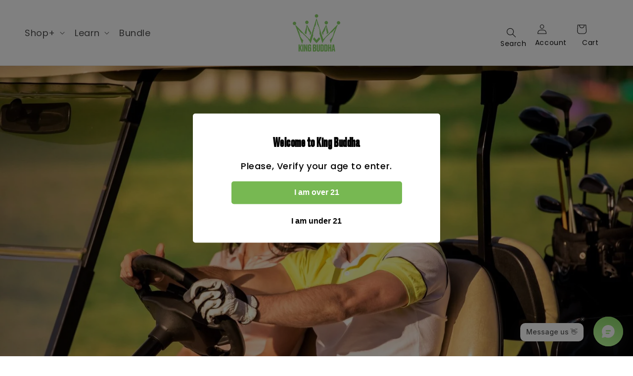

--- FILE ---
content_type: text/html; charset=utf-8
request_url: https://kingbuddha.com/blogs/news/cbd-products-for-golf-and-golfers-the-ultimate-guide-king-buddha
body_size: 117805
content:
<!doctype html>
<html class="js" lang="en">
  <head>

    
    
    
    
    
      
      
    
  
    <meta charset="utf-8">
    <meta http-equiv="X-UA-Compatible" content="IE=edge">
    <meta name="viewport" content="width=device-width,initial-scale=1">
    <meta name="theme-color" content="">
    <link rel="canonical" href="https://kingbuddha.com/blogs/news/cbd-products-for-golf-and-golfers-the-ultimate-guide-king-buddha"><link rel="preconnect" href="https://fonts.shopifycdn.com" crossorigin><title>
      CBD PRODUCTS FOR GOLF AND GOLFERS – THE ULTIMATE GUIDE | KING BUDDHA
 &ndash; King Buddha</title>

    
      <meta name="description" content="Golf doesn&#39;t involve contact sport, but golfers often suffer injuries from the sport in their own right. Sports medicine doctors usually treat golfers for a rash of injuries. Take exceptional care of your body both on and off the golf field to maintain your golf fitness. This calls for a healthy diet, flexibility-prese">
    

    

<meta property="og:site_name" content="King Buddha">
<meta property="og:url" content="https://kingbuddha.com/blogs/news/cbd-products-for-golf-and-golfers-the-ultimate-guide-king-buddha">
<meta property="og:title" content="CBD PRODUCTS FOR GOLF AND GOLFERS – THE ULTIMATE GUIDE | KING BUDDHA">
<meta property="og:type" content="article">
<meta property="og:description" content="Golf doesn&#39;t involve contact sport, but golfers often suffer injuries from the sport in their own right. Sports medicine doctors usually treat golfers for a rash of injuries. Take exceptional care of your body both on and off the golf field to maintain your golf fitness. This calls for a healthy diet, flexibility-prese"><meta property="og:image" content="http://kingbuddha.com/cdn/shop/articles/cbd-products-for-golf-and-golfers-the-ultimate-guide-or-king-buddha-king-buddha.jpg?v=1677278627">
  <meta property="og:image:secure_url" content="https://kingbuddha.com/cdn/shop/articles/cbd-products-for-golf-and-golfers-the-ultimate-guide-or-king-buddha-king-buddha.jpg?v=1677278627">
  <meta property="og:image:width" content="1920">
  <meta property="og:image:height" content="1281"><meta name="twitter:site" content="@KingBuddhausa"><meta name="twitter:card" content="summary_large_image">
<meta name="twitter:title" content="CBD PRODUCTS FOR GOLF AND GOLFERS – THE ULTIMATE GUIDE | KING BUDDHA">
<meta name="twitter:description" content="Golf doesn&#39;t involve contact sport, but golfers often suffer injuries from the sport in their own right. Sports medicine doctors usually treat golfers for a rash of injuries. Take exceptional care of your body both on and off the golf field to maintain your golf fitness. This calls for a healthy diet, flexibility-prese">


    <script src="//kingbuddha.com/cdn/shop/t/35/assets/constants.js?v=132983761750457495441754591403" defer="defer"></script>
    <script src="//kingbuddha.com/cdn/shop/t/35/assets/pubsub.js?v=25310214064522200911754591405" defer="defer"></script>
    <script src="//kingbuddha.com/cdn/shop/t/35/assets/global.js?v=7301445359237545521754591404" defer="defer"></script>
    <script src="//kingbuddha.com/cdn/shop/t/35/assets/details-disclosure.js?v=13653116266235556501754591404" defer="defer"></script>
    <script src="//kingbuddha.com/cdn/shop/t/35/assets/details-modal.js?v=25581673532751508451754591404" defer="defer"></script>
    <script src="//kingbuddha.com/cdn/shop/t/35/assets/search-form.js?v=133129549252120666541754591405" defer="defer"></script><script src="//kingbuddha.com/cdn/shop/t/35/assets/animations.js?v=88693664871331136111754591403" defer="defer"></script><script>window.performance && window.performance.mark && window.performance.mark('shopify.content_for_header.start');</script><meta id="shopify-digital-wallet" name="shopify-digital-wallet" content="/65071448280/digital_wallets/dialog">
<link rel="alternate" type="application/atom+xml" title="Feed" href="/blogs/news.atom" />
<script async="async" src="/checkouts/internal/preloads.js?locale=en-US"></script>
<script id="shopify-features" type="application/json">{"accessToken":"ae905afa1c97533974fb69ad56b89abc","betas":["rich-media-storefront-analytics"],"domain":"kingbuddha.com","predictiveSearch":true,"shopId":65071448280,"locale":"en"}</script>
<script>var Shopify = Shopify || {};
Shopify.shop = "kingbuddha.myshopify.com";
Shopify.locale = "en";
Shopify.currency = {"active":"USD","rate":"1.0"};
Shopify.country = "US";
Shopify.theme = {"name":"Dawn","id":152933171416,"schema_name":"Dawn","schema_version":"15.4.0","theme_store_id":887,"role":"main"};
Shopify.theme.handle = "null";
Shopify.theme.style = {"id":null,"handle":null};
Shopify.cdnHost = "kingbuddha.com/cdn";
Shopify.routes = Shopify.routes || {};
Shopify.routes.root = "/";</script>
<script type="module">!function(o){(o.Shopify=o.Shopify||{}).modules=!0}(window);</script>
<script>!function(o){function n(){var o=[];function n(){o.push(Array.prototype.slice.apply(arguments))}return n.q=o,n}var t=o.Shopify=o.Shopify||{};t.loadFeatures=n(),t.autoloadFeatures=n()}(window);</script>
<script id="shop-js-analytics" type="application/json">{"pageType":"article"}</script>
<script defer="defer" async type="module" src="//kingbuddha.com/cdn/shopifycloud/shop-js/modules/v2/client.init-shop-cart-sync_BApSsMSl.en.esm.js"></script>
<script defer="defer" async type="module" src="//kingbuddha.com/cdn/shopifycloud/shop-js/modules/v2/chunk.common_CBoos6YZ.esm.js"></script>
<script type="module">
  await import("//kingbuddha.com/cdn/shopifycloud/shop-js/modules/v2/client.init-shop-cart-sync_BApSsMSl.en.esm.js");
await import("//kingbuddha.com/cdn/shopifycloud/shop-js/modules/v2/chunk.common_CBoos6YZ.esm.js");

  window.Shopify.SignInWithShop?.initShopCartSync?.({"fedCMEnabled":true,"windoidEnabled":true});

</script>
<script>(function() {
  var isLoaded = false;
  function asyncLoad() {
    if (isLoaded) return;
    isLoaded = true;
    var urls = ["\/\/cdn.shopify.com\/proxy\/0a4ed828bcc4988b3250a00443778ff3399ac08e47e7bf2b68325863ee356ad7\/api.goaffpro.com\/loader.js?shop=kingbuddha.myshopify.com\u0026sp-cache-control=cHVibGljLCBtYXgtYWdlPTkwMA","https:\/\/api.fastbundle.co\/scripts\/src.js?shop=kingbuddha.myshopify.com"];
    for (var i = 0; i < urls.length; i++) {
      var s = document.createElement('script');
      s.type = 'text/javascript';
      s.async = true;
      s.src = urls[i];
      var x = document.getElementsByTagName('script')[0];
      x.parentNode.insertBefore(s, x);
    }
  };
  if(window.attachEvent) {
    window.attachEvent('onload', asyncLoad);
  } else {
    window.addEventListener('load', asyncLoad, false);
  }
})();</script>
<script id="__st">var __st={"a":65071448280,"offset":-18000,"reqid":"6f923c8e-f237-4ce7-84f3-46dbaa7bae1c-1768933264","pageurl":"kingbuddha.com\/blogs\/news\/cbd-products-for-golf-and-golfers-the-ultimate-guide-king-buddha","s":"articles-588194349272","u":"3133a4e33a7a","p":"article","rtyp":"article","rid":588194349272};</script>
<script>window.ShopifyPaypalV4VisibilityTracking = true;</script>
<script id="captcha-bootstrap">!function(){'use strict';const t='contact',e='account',n='new_comment',o=[[t,t],['blogs',n],['comments',n],[t,'customer']],c=[[e,'customer_login'],[e,'guest_login'],[e,'recover_customer_password'],[e,'create_customer']],r=t=>t.map((([t,e])=>`form[action*='/${t}']:not([data-nocaptcha='true']) input[name='form_type'][value='${e}']`)).join(','),a=t=>()=>t?[...document.querySelectorAll(t)].map((t=>t.form)):[];function s(){const t=[...o],e=r(t);return a(e)}const i='password',u='form_key',d=['recaptcha-v3-token','g-recaptcha-response','h-captcha-response',i],f=()=>{try{return window.sessionStorage}catch{return}},m='__shopify_v',_=t=>t.elements[u];function p(t,e,n=!1){try{const o=window.sessionStorage,c=JSON.parse(o.getItem(e)),{data:r}=function(t){const{data:e,action:n}=t;return t[m]||n?{data:e,action:n}:{data:t,action:n}}(c);for(const[e,n]of Object.entries(r))t.elements[e]&&(t.elements[e].value=n);n&&o.removeItem(e)}catch(o){console.error('form repopulation failed',{error:o})}}const l='form_type',E='cptcha';function T(t){t.dataset[E]=!0}const w=window,h=w.document,L='Shopify',v='ce_forms',y='captcha';let A=!1;((t,e)=>{const n=(g='f06e6c50-85a8-45c8-87d0-21a2b65856fe',I='https://cdn.shopify.com/shopifycloud/storefront-forms-hcaptcha/ce_storefront_forms_captcha_hcaptcha.v1.5.2.iife.js',D={infoText:'Protected by hCaptcha',privacyText:'Privacy',termsText:'Terms'},(t,e,n)=>{const o=w[L][v],c=o.bindForm;if(c)return c(t,g,e,D).then(n);var r;o.q.push([[t,g,e,D],n]),r=I,A||(h.body.append(Object.assign(h.createElement('script'),{id:'captcha-provider',async:!0,src:r})),A=!0)});var g,I,D;w[L]=w[L]||{},w[L][v]=w[L][v]||{},w[L][v].q=[],w[L][y]=w[L][y]||{},w[L][y].protect=function(t,e){n(t,void 0,e),T(t)},Object.freeze(w[L][y]),function(t,e,n,w,h,L){const[v,y,A,g]=function(t,e,n){const i=e?o:[],u=t?c:[],d=[...i,...u],f=r(d),m=r(i),_=r(d.filter((([t,e])=>n.includes(e))));return[a(f),a(m),a(_),s()]}(w,h,L),I=t=>{const e=t.target;return e instanceof HTMLFormElement?e:e&&e.form},D=t=>v().includes(t);t.addEventListener('submit',(t=>{const e=I(t);if(!e)return;const n=D(e)&&!e.dataset.hcaptchaBound&&!e.dataset.recaptchaBound,o=_(e),c=g().includes(e)&&(!o||!o.value);(n||c)&&t.preventDefault(),c&&!n&&(function(t){try{if(!f())return;!function(t){const e=f();if(!e)return;const n=_(t);if(!n)return;const o=n.value;o&&e.removeItem(o)}(t);const e=Array.from(Array(32),(()=>Math.random().toString(36)[2])).join('');!function(t,e){_(t)||t.append(Object.assign(document.createElement('input'),{type:'hidden',name:u})),t.elements[u].value=e}(t,e),function(t,e){const n=f();if(!n)return;const o=[...t.querySelectorAll(`input[type='${i}']`)].map((({name:t})=>t)),c=[...d,...o],r={};for(const[a,s]of new FormData(t).entries())c.includes(a)||(r[a]=s);n.setItem(e,JSON.stringify({[m]:1,action:t.action,data:r}))}(t,e)}catch(e){console.error('failed to persist form',e)}}(e),e.submit())}));const S=(t,e)=>{t&&!t.dataset[E]&&(n(t,e.some((e=>e===t))),T(t))};for(const o of['focusin','change'])t.addEventListener(o,(t=>{const e=I(t);D(e)&&S(e,y())}));const B=e.get('form_key'),M=e.get(l),P=B&&M;t.addEventListener('DOMContentLoaded',(()=>{const t=y();if(P)for(const e of t)e.elements[l].value===M&&p(e,B);[...new Set([...A(),...v().filter((t=>'true'===t.dataset.shopifyCaptcha))])].forEach((e=>S(e,t)))}))}(h,new URLSearchParams(w.location.search),n,t,e,['guest_login'])})(!0,!0)}();</script>
<script integrity="sha256-4kQ18oKyAcykRKYeNunJcIwy7WH5gtpwJnB7kiuLZ1E=" data-source-attribution="shopify.loadfeatures" defer="defer" src="//kingbuddha.com/cdn/shopifycloud/storefront/assets/storefront/load_feature-a0a9edcb.js" crossorigin="anonymous"></script>
<script data-source-attribution="shopify.dynamic_checkout.dynamic.init">var Shopify=Shopify||{};Shopify.PaymentButton=Shopify.PaymentButton||{isStorefrontPortableWallets:!0,init:function(){window.Shopify.PaymentButton.init=function(){};var t=document.createElement("script");t.src="https://kingbuddha.com/cdn/shopifycloud/portable-wallets/latest/portable-wallets.en.js",t.type="module",document.head.appendChild(t)}};
</script>
<script data-source-attribution="shopify.dynamic_checkout.buyer_consent">
  function portableWalletsHideBuyerConsent(e){var t=document.getElementById("shopify-buyer-consent"),n=document.getElementById("shopify-subscription-policy-button");t&&n&&(t.classList.add("hidden"),t.setAttribute("aria-hidden","true"),n.removeEventListener("click",e))}function portableWalletsShowBuyerConsent(e){var t=document.getElementById("shopify-buyer-consent"),n=document.getElementById("shopify-subscription-policy-button");t&&n&&(t.classList.remove("hidden"),t.removeAttribute("aria-hidden"),n.addEventListener("click",e))}window.Shopify?.PaymentButton&&(window.Shopify.PaymentButton.hideBuyerConsent=portableWalletsHideBuyerConsent,window.Shopify.PaymentButton.showBuyerConsent=portableWalletsShowBuyerConsent);
</script>
<script data-source-attribution="shopify.dynamic_checkout.cart.bootstrap">document.addEventListener("DOMContentLoaded",(function(){function t(){return document.querySelector("shopify-accelerated-checkout-cart, shopify-accelerated-checkout")}if(t())Shopify.PaymentButton.init();else{new MutationObserver((function(e,n){t()&&(Shopify.PaymentButton.init(),n.disconnect())})).observe(document.body,{childList:!0,subtree:!0})}}));
</script>
<script id="sections-script" data-sections="header" defer="defer" src="//kingbuddha.com/cdn/shop/t/35/compiled_assets/scripts.js?v=21623"></script>
<script>window.performance && window.performance.mark && window.performance.mark('shopify.content_for_header.end');</script>


    <style data-shopify>
      @font-face {
  font-family: Poppins;
  font-weight: 400;
  font-style: normal;
  font-display: swap;
  src: url("//kingbuddha.com/cdn/fonts/poppins/poppins_n4.0ba78fa5af9b0e1a374041b3ceaadf0a43b41362.woff2") format("woff2"),
       url("//kingbuddha.com/cdn/fonts/poppins/poppins_n4.214741a72ff2596839fc9760ee7a770386cf16ca.woff") format("woff");
}

      @font-face {
  font-family: Poppins;
  font-weight: 700;
  font-style: normal;
  font-display: swap;
  src: url("//kingbuddha.com/cdn/fonts/poppins/poppins_n7.56758dcf284489feb014a026f3727f2f20a54626.woff2") format("woff2"),
       url("//kingbuddha.com/cdn/fonts/poppins/poppins_n7.f34f55d9b3d3205d2cd6f64955ff4b36f0cfd8da.woff") format("woff");
}

      @font-face {
  font-family: Poppins;
  font-weight: 400;
  font-style: italic;
  font-display: swap;
  src: url("//kingbuddha.com/cdn/fonts/poppins/poppins_i4.846ad1e22474f856bd6b81ba4585a60799a9f5d2.woff2") format("woff2"),
       url("//kingbuddha.com/cdn/fonts/poppins/poppins_i4.56b43284e8b52fc64c1fd271f289a39e8477e9ec.woff") format("woff");
}

      @font-face {
  font-family: Poppins;
  font-weight: 700;
  font-style: italic;
  font-display: swap;
  src: url("//kingbuddha.com/cdn/fonts/poppins/poppins_i7.42fd71da11e9d101e1e6c7932199f925f9eea42d.woff2") format("woff2"),
       url("//kingbuddha.com/cdn/fonts/poppins/poppins_i7.ec8499dbd7616004e21155106d13837fff4cf556.woff") format("woff");
}

      @font-face {
  font-family: Poppins;
  font-weight: 600;
  font-style: normal;
  font-display: swap;
  src: url("//kingbuddha.com/cdn/fonts/poppins/poppins_n6.aa29d4918bc243723d56b59572e18228ed0786f6.woff2") format("woff2"),
       url("//kingbuddha.com/cdn/fonts/poppins/poppins_n6.5f815d845fe073750885d5b7e619ee00e8111208.woff") format("woff");
}


      
        :root,
        .color-scheme-1 {
          --color-background: 255,255,255;
        
          --gradient-background: #ffffff;
        

        

        --color-foreground: 18,18,18;
        --color-background-contrast: 191,191,191;
        --color-shadow: 18,18,18;
        --color-button: 18,18,18;
        --color-button-text: 255,255,255;
        --color-secondary-button: 255,255,255;
        --color-secondary-button-text: 18,18,18;
        --color-link: 18,18,18;
        --color-badge-foreground: 18,18,18;
        --color-badge-background: 255,255,255;
        --color-badge-border: 18,18,18;
        --payment-terms-background-color: rgb(255 255 255);
      }
      
        
        .color-scheme-2 {
          --color-background: 243,243,243;
        
          --gradient-background: #f3f3f3;
        

        

        --color-foreground: 18,18,18;
        --color-background-contrast: 179,179,179;
        --color-shadow: 18,18,18;
        --color-button: 18,18,18;
        --color-button-text: 243,243,243;
        --color-secondary-button: 243,243,243;
        --color-secondary-button-text: 18,18,18;
        --color-link: 18,18,18;
        --color-badge-foreground: 18,18,18;
        --color-badge-background: 243,243,243;
        --color-badge-border: 18,18,18;
        --payment-terms-background-color: rgb(243 243 243);
      }
      
        
        .color-scheme-3 {
          --color-background: 18,18,18;
        
          --gradient-background: #121212;
        

        

        --color-foreground: 255,255,255;
        --color-background-contrast: 146,146,146;
        --color-shadow: 18,18,18;
        --color-button: 255,255,255;
        --color-button-text: 18,18,18;
        --color-secondary-button: 18,18,18;
        --color-secondary-button-text: 255,255,255;
        --color-link: 255,255,255;
        --color-badge-foreground: 255,255,255;
        --color-badge-background: 18,18,18;
        --color-badge-border: 255,255,255;
        --payment-terms-background-color: rgb(18 18 18);
      }
      
        
        .color-scheme-4 {
          --color-background: 18,18,18;
        
          --gradient-background: #121212;
        

        

        --color-foreground: 255,255,255;
        --color-background-contrast: 146,146,146;
        --color-shadow: 18,18,18;
        --color-button: 255,255,255;
        --color-button-text: 18,18,18;
        --color-secondary-button: 18,18,18;
        --color-secondary-button-text: 255,255,255;
        --color-link: 255,255,255;
        --color-badge-foreground: 255,255,255;
        --color-badge-background: 18,18,18;
        --color-badge-border: 255,255,255;
        --payment-terms-background-color: rgb(18 18 18);
      }
      
        
        .color-scheme-5 {
          --color-background: 51,79,180;
        
          --gradient-background: #334fb4;
        

        

        --color-foreground: 255,255,255;
        --color-background-contrast: 23,35,81;
        --color-shadow: 18,18,18;
        --color-button: 255,255,255;
        --color-button-text: 51,79,180;
        --color-secondary-button: 51,79,180;
        --color-secondary-button-text: 255,255,255;
        --color-link: 255,255,255;
        --color-badge-foreground: 255,255,255;
        --color-badge-background: 51,79,180;
        --color-badge-border: 255,255,255;
        --payment-terms-background-color: rgb(51 79 180);
      }
      
        
        .color-scheme-a1b0d416-9937-45b6-8176-af4ea461b8ac {
          --color-background: 137,210,103;
        
          --gradient-background: #89d267;
        

        

        --color-foreground: 18,18,18;
        --color-background-contrast: 74,143,42;
        --color-shadow: 18,18,18;
        --color-button: 18,18,18;
        --color-button-text: 255,255,255;
        --color-secondary-button: 137,210,103;
        --color-secondary-button-text: 18,18,18;
        --color-link: 18,18,18;
        --color-badge-foreground: 18,18,18;
        --color-badge-background: 137,210,103;
        --color-badge-border: 18,18,18;
        --payment-terms-background-color: rgb(137 210 103);
      }
      
        
        .color-scheme-db4958c3-cc26-4a9d-accc-2102c9f2191e {
          --color-background: 255,255,255;
        
          --gradient-background: linear-gradient(90deg, rgba(189, 238, 161, 1), rgba(227, 250, 213, 1) 100%);
        

        

        --color-foreground: 18,18,18;
        --color-background-contrast: 191,191,191;
        --color-shadow: 18,18,18;
        --color-button: 18,18,18;
        --color-button-text: 255,255,255;
        --color-secondary-button: 255,255,255;
        --color-secondary-button-text: 18,18,18;
        --color-link: 18,18,18;
        --color-badge-foreground: 18,18,18;
        --color-badge-background: 255,255,255;
        --color-badge-border: 18,18,18;
        --payment-terms-background-color: rgb(255 255 255);
      }
      
        
        .color-scheme-bd7e5d06-987e-4c71-8d3a-a95720b78fba {
          --color-background: 137,210,103;
        
          --gradient-background: #89d267;
        

        

        --color-foreground: 255,255,255;
        --color-background-contrast: 74,143,42;
        --color-shadow: 255,255,255;
        --color-button: 255,255,255;
        --color-button-text: 255,255,255;
        --color-secondary-button: 137,210,103;
        --color-secondary-button-text: 255,255,255;
        --color-link: 255,255,255;
        --color-badge-foreground: 255,255,255;
        --color-badge-background: 137,210,103;
        --color-badge-border: 255,255,255;
        --payment-terms-background-color: rgb(137 210 103);
      }
      
        
        .color-scheme-1106162e-f0d5-41e3-8baf-7590d7f6ef19 {
          --color-background: 255,255,255;
        
          --gradient-background: #ffffff;
        

        

        --color-foreground: 255,255,255;
        --color-background-contrast: 191,191,191;
        --color-shadow: 18,18,18;
        --color-button: 255,255,255;
        --color-button-text: 255,255,255;
        --color-secondary-button: 255,255,255;
        --color-secondary-button-text: 18,18,18;
        --color-link: 18,18,18;
        --color-badge-foreground: 255,255,255;
        --color-badge-background: 255,255,255;
        --color-badge-border: 255,255,255;
        --payment-terms-background-color: rgb(255 255 255);
      }
      
        
        .color-scheme-48a42edf-fb39-43fd-8593-f283587d3f7f {
          --color-background: 255,255,255;
        
          --gradient-background: #ffffff;
        

        

        --color-foreground: 255,255,255;
        --color-background-contrast: 191,191,191;
        --color-shadow: 18,18,18;
        --color-button: 255,255,255;
        --color-button-text: 137,210,103;
        --color-secondary-button: 255,255,255;
        --color-secondary-button-text: 18,18,18;
        --color-link: 18,18,18;
        --color-badge-foreground: 255,255,255;
        --color-badge-background: 255,255,255;
        --color-badge-border: 255,255,255;
        --payment-terms-background-color: rgb(255 255 255);
      }
      

      body, .color-scheme-1, .color-scheme-2, .color-scheme-3, .color-scheme-4, .color-scheme-5, .color-scheme-a1b0d416-9937-45b6-8176-af4ea461b8ac, .color-scheme-db4958c3-cc26-4a9d-accc-2102c9f2191e, .color-scheme-bd7e5d06-987e-4c71-8d3a-a95720b78fba, .color-scheme-1106162e-f0d5-41e3-8baf-7590d7f6ef19, .color-scheme-48a42edf-fb39-43fd-8593-f283587d3f7f {
        color: rgba(var(--color-foreground), 0.75);
        background-color: rgb(var(--color-background));
      }

      :root {
        --font-body-family: Poppins, sans-serif;
        --font-body-style: normal;
        --font-body-weight: 400;
        --font-body-weight-bold: 700;

        --font-heading-family: Poppins, sans-serif;
        --font-heading-style: normal;
        --font-heading-weight: 600;

        --font-body-scale: 1.0;
        --font-heading-scale: 1.0;

        --media-padding: px;
        --media-border-opacity: 0.05;
        --media-border-width: 1px;
        --media-radius: 0px;
        --media-shadow-opacity: 0.0;
        --media-shadow-horizontal-offset: 0px;
        --media-shadow-vertical-offset: 4px;
        --media-shadow-blur-radius: 5px;
        --media-shadow-visible: 0;

        --page-width: 140rem;
        --page-width-margin: 0rem;

        --product-card-image-padding: 0.0rem;
        --product-card-corner-radius: 0.0rem;
        --product-card-text-alignment: left;
        --product-card-border-width: 0.0rem;
        --product-card-border-opacity: 0.1;
        --product-card-shadow-opacity: 0.0;
        --product-card-shadow-visible: 0;
        --product-card-shadow-horizontal-offset: 0.0rem;
        --product-card-shadow-vertical-offset: 0.4rem;
        --product-card-shadow-blur-radius: 0.5rem;

        --collection-card-image-padding: 0.0rem;
        --collection-card-corner-radius: 0.0rem;
        --collection-card-text-alignment: left;
        --collection-card-border-width: 0.0rem;
        --collection-card-border-opacity: 0.0;
        --collection-card-shadow-opacity: 0.1;
        --collection-card-shadow-visible: 1;
        --collection-card-shadow-horizontal-offset: 0.0rem;
        --collection-card-shadow-vertical-offset: 0.0rem;
        --collection-card-shadow-blur-radius: 0.0rem;

        --blog-card-image-padding: 0.0rem;
        --blog-card-corner-radius: 0.0rem;
        --blog-card-text-alignment: left;
        --blog-card-border-width: 0.0rem;
        --blog-card-border-opacity: 0.0;
        --blog-card-shadow-opacity: 0.1;
        --blog-card-shadow-visible: 1;
        --blog-card-shadow-horizontal-offset: 0.0rem;
        --blog-card-shadow-vertical-offset: 0.0rem;
        --blog-card-shadow-blur-radius: 0.0rem;

        --badge-corner-radius: 4.0rem;

        --popup-border-width: 1px;
        --popup-border-opacity: 0.1;
        --popup-corner-radius: 0px;
        --popup-shadow-opacity: 0.0;
        --popup-shadow-horizontal-offset: 0px;
        --popup-shadow-vertical-offset: 4px;
        --popup-shadow-blur-radius: 5px;

        --drawer-border-width: 1px;
        --drawer-border-opacity: 0.1;
        --drawer-shadow-opacity: 0.0;
        --drawer-shadow-horizontal-offset: 0px;
        --drawer-shadow-vertical-offset: 4px;
        --drawer-shadow-blur-radius: 5px;

        --spacing-sections-desktop: 0px;
        --spacing-sections-mobile: 0px;

        --grid-desktop-vertical-spacing: 8px;
        --grid-desktop-horizontal-spacing: 20px;
        --grid-mobile-vertical-spacing: 4px;
        --grid-mobile-horizontal-spacing: 10px;

        --text-boxes-border-opacity: 0.1;
        --text-boxes-border-width: 0px;
        --text-boxes-radius: 0px;
        --text-boxes-shadow-opacity: 0.0;
        --text-boxes-shadow-visible: 0;
        --text-boxes-shadow-horizontal-offset: 0px;
        --text-boxes-shadow-vertical-offset: 4px;
        --text-boxes-shadow-blur-radius: 5px;

        --buttons-radius: 0px;
        --buttons-radius-outset: 0px;
        --buttons-border-width: 1px;
        --buttons-border-opacity: 1.0;
        --buttons-shadow-opacity: 0.0;
        --buttons-shadow-visible: 0;
        --buttons-shadow-horizontal-offset: 0px;
        --buttons-shadow-vertical-offset: 4px;
        --buttons-shadow-blur-radius: 5px;
        --buttons-border-offset: 0px;

        --inputs-radius: 0px;
        --inputs-border-width: 1px;
        --inputs-border-opacity: 0.55;
        --inputs-shadow-opacity: 0.0;
        --inputs-shadow-horizontal-offset: 0px;
        --inputs-margin-offset: 0px;
        --inputs-shadow-vertical-offset: 4px;
        --inputs-shadow-blur-radius: 5px;
        --inputs-radius-outset: 0px;

        --variant-pills-radius: 40px;
        --variant-pills-border-width: 1px;
        --variant-pills-border-opacity: 0.55;
        --variant-pills-shadow-opacity: 0.0;
        --variant-pills-shadow-horizontal-offset: 0px;
        --variant-pills-shadow-vertical-offset: 4px;
        --variant-pills-shadow-blur-radius: 5px;
      }

      *,
      *::before,
      *::after {
        box-sizing: inherit;
      }

      html {
        box-sizing: border-box;
        font-size: calc(var(--font-body-scale) * 62.5%);
        height: 100%;
      }

      body {
        display: grid;
        grid-template-rows: auto auto 1fr auto;
        grid-template-columns: 100%;
        min-height: 100%;
        margin: 0;
        font-size: 1.5rem;
        letter-spacing: 0.06rem;
        line-height: calc(1 + 0.8 / var(--font-body-scale));
        font-family: var(--font-body-family);
        font-style: var(--font-body-style);
        font-weight: var(--font-body-weight);
      }

      @media screen and (min-width: 750px) {
        body {
          font-size: 1.6rem;
        }
      }
    </style>

    <link href="//kingbuddha.com/cdn/shop/t/35/assets/base.css?v=85939565660362564261762642508" rel="stylesheet" type="text/css" media="all" />
    <link rel="stylesheet" href="//kingbuddha.com/cdn/shop/t/35/assets/component-cart-items.css?v=13033300910818915211754591403" media="print" onload="this.media='all'">
      <link rel="preload" as="font" href="//kingbuddha.com/cdn/fonts/poppins/poppins_n4.0ba78fa5af9b0e1a374041b3ceaadf0a43b41362.woff2" type="font/woff2" crossorigin>
      

      <link rel="preload" as="font" href="//kingbuddha.com/cdn/fonts/poppins/poppins_n6.aa29d4918bc243723d56b59572e18228ed0786f6.woff2" type="font/woff2" crossorigin>
      
<link
        rel="stylesheet"
        href="//kingbuddha.com/cdn/shop/t/35/assets/component-predictive-search.css?v=118923337488134913561754591403"
        media="print"
        onload="this.media='all'"
      ><script>
      if (Shopify.designMode) {
        document.documentElement.classList.add('shopify-design-mode');
      }
    </script>
    
  <!-- BEGIN app block: shopify://apps/rt-google-fonts-custom-fonts/blocks/app-embed/2caf2c68-0038-455e-b0b9-066a7c2ad923 --><link rel="preload" as="font" href="https://cdn.shopify.com/s/files/1/0650/7144/8280/files/druk-medium_bd22e314-9a5e-44b2-a0d4-b293e3871324.ttf?v=1757792367" type="font/ttf" crossorigin><style id="rafp-stylesheet">@font-face{
            font-family:"Font-1754711184315";
            src:url("https:\/\/cdn.shopify.com\/s\/files\/1\/0650\/7144\/8280\/files\/druk-medium_bd22e314-9a5e-44b2-a0d4-b293e3871324.ttf?v=1757792367");
            font-display:swap;
          }h1,h2,#shopify-section-template--20208219422936__card_grid_YAyxHQ DIV.page-width DIV.grid.gap-6.md\:grid-cols-3 DIV.report-item DIV.border.rounded-md.overflow-hidden.shadow-sm.text-center.p-4.flex.flex-col.items-center.bg-white H3.font-bold.text-lg.mb-2.uppercase,#shopify-section-template--20207308144856__redeem_points_dmA6aJ DIV.redeem-points-section DIV.redeem-points-content DIV.redeem-heading,#Slide-template--20207308144856__multicolumn_m3cb7r-2 DIV.multicolumn-card.content-container DIV.multicolumn-card__info H3.inline-richtext,#Slide-template--20207308144856__multicolumn_wKRMJQ-2 DIV.multicolumn-card.content-container DIV.multicolumn-card__info H3.inline-richtext,#Slide-template--20036288905432__multicolumn_48GVc9-1 DIV.multicolumn-card.content-container DIV.multicolumn-card__info H3.inline-richtext {font-family:"Font-1754711184315"!important;}@media screen and (max-width: 749px) {h1,h2,#shopify-section-template--20208219422936__card_grid_YAyxHQ DIV.page-width DIV.grid.gap-6.md\:grid-cols-3 DIV.report-item DIV.border.rounded-md.overflow-hidden.shadow-sm.text-center.p-4.flex.flex-col.items-center.bg-white H3.font-bold.text-lg.mb-2.uppercase,#shopify-section-template--20207308144856__redeem_points_dmA6aJ DIV.redeem-points-section DIV.redeem-points-content DIV.redeem-heading,#Slide-template--20207308144856__multicolumn_m3cb7r-2 DIV.multicolumn-card.content-container DIV.multicolumn-card__info H3.inline-richtext,#Slide-template--20207308144856__multicolumn_wKRMJQ-2 DIV.multicolumn-card.content-container DIV.multicolumn-card__info H3.inline-richtext,#Slide-template--20036288905432__multicolumn_48GVc9-1 DIV.multicolumn-card.content-container DIV.multicolumn-card__info H3.inline-richtext {}}
    </style>
<!-- END app block --><!-- BEGIN app block: shopify://apps/fbp-fast-bundle/blocks/fast_bundle/9e87fbe2-9041-4c23-acf5-322413994cef -->
  <!-- BEGIN app snippet: fast_bundle -->




<script>
    if (Math.random() < 0.05) {
      window.FastBundleRenderTimestamp = Date.now();
    }
    const newBaseUrl = 'https://sdk.fastbundle.co'
    const apiURL = 'https://api.fastbundle.co'
    const rbrAppUrl = `${newBaseUrl}/{version}/main.min.js`
    const rbrVendorUrl = `${newBaseUrl}/{version}/vendor.js`
    const rbrCartUrl = `${apiURL}/scripts/cart.js`
    const rbrStyleUrl = `${newBaseUrl}/{version}/main.min.css`

    const legacyRbrAppUrl = `${apiURL}/react-src/static/js/main.min.js`
    const legacyRbrStyleUrl = `${apiURL}/react-src/static/css/main.min.css`

    const previousScriptLoaded = Boolean(document.querySelectorAll(`script[src*="${newBaseUrl}"]`).length)
    const previousLegacyScriptLoaded = Boolean(document.querySelectorAll(`script[src*="${legacyRbrAppUrl}"]`).length)

    if (!(previousScriptLoaded || previousLegacyScriptLoaded)) {
        const FastBundleConf = {"enable_bap_modal":false,"frontend_version":"1.22.09","storefront_record_submitted":true,"use_shopify_prices":false,"currencies":[{"id":1576684754,"code":"USD","conversion_fee":1.0,"roundup_number":0.0,"rounding_enabled":true}],"is_active":true,"override_product_page_forms":false,"allow_funnel":false,"translations":[],"pid":"","bap_ids":[8994335981784,9067468030168],"active_bundles_count":2,"use_color_swatch":false,"use_shop_price":false,"dropdown_color_swatch":true,"option_config":{},"enable_subscriptions":false,"has_fbt_bundle":false,"use_shopify_function_discount":true,"use_bundle_builder_modal":true,"use_cart_hidden_attributes":true,"bap_override_fetch":true,"invalid_bap_override_fetch":true,"volume_discount_add_on_override_fetch":true,"pmm_new_design":true,"merged_mix_and_match":true,"change_vd_product_picture":true,"buy_it_now":true,"rgn":148439,"baps":{"8994335981784":{"bundle_id":392172,"variant_id":50833422483672,"handle":"create-your-custom-bundle","type":"multi","use_cart_transform":false},"9067468030168":{"bundle_id":433178,"variant_id":51071647580376,"handle":"mix-match-2","type":"multi","use_cart_transform":false}},"has_multilingual_permission":true,"use_vd_templating":true,"use_payload_variant_id_in_fetch_override":true,"use_compare_at_price":false,"storefront_access_token":"92f676cf7ad551e608c43c2a3055880a","serverless_vd_display":false,"serverless_vd_discount":false,"products_with_add_on":{},"collections_with_add_on":{},"has_required_plan":true,"bundleBox":{"id":138387,"bundle_page_enabled":true,"bundle_page_style":null,"currency":"USD","currency_format":"$%s","percentage_format":"%s%","show_sold_out":true,"track_inventory":true,"shop_page_external_script":"","page_external_script":"","shop_page_style":null,"shop_page_title":null,"shop_page_description":null,"app_version":"v2","show_logo":false,"show_info":false,"money_format":"amount","tax_factor":1.0,"primary_locale":"en","discount_code_prefix":"BUNDLE","is_active":true,"created":"2025-08-26T15:07:03.224224Z","updated":"2025-11-20T21:59:11.458939Z","title":"Don't miss this offer","style":".style_collectionItems_2bde8af4 {\n   width: 80% !important;\n}\n.style_container_2bde8af4 {\n    display: flex !important;\n    flex-flow: column !important;\n    justify-content: flex-start !important;\n    align-items: center !important;\n}\n.mamProductItemCard_productImage_86f1925c {\n    max-height: fit-content !important;\n}","inject_selector":null,"mix_inject_selector":null,"fbt_inject_selector":null,"volume_inject_selector":null,"volume_variant_selector":null,"button_title":"Buy this bundle","bogo_button_title":"Buy {quantity} items","price_description":"Add bundle to cart | Save {discount}","version":"v2.3","bogo_version":"v1","nth_child":1,"redirect_to_cart":true,"column_numbers":3,"color":null,"btn_font_color":"white","add_to_cart_selector":null,"cart_info_version":"v2","button_position":"bottom","bundle_page_shape":"row","add_bundle_action":"cart-page","requested_bundle_action":null,"request_action_text":null,"cart_drawer_function":"","cart_drawer_function_svelte":"","theme_template":"light","external_script":"","pre_add_script":"","shop_external_script":"","shop_style":"","bap_inject_selector":"","bap_none_selector":"","bap_form_script":"","bap_button_selector":"","bap_style_object":{"fbt":{"box":{"error":{"fill":"#D72C0D","color":"#D72C0D","fontSize":14,"fontFamily":"inherit","borderColor":"#E0B5B2","borderRadius":8,"backgroundColor":"#FFF4FA"},"title":{"color":"#262626","fontSize":22,"fontFamily":"inherit","fontWeight":600},"selected":{"borderColor":"#87D266","borderWidth":1,"borderRadius":12,"separator_line_style":{"backgroundColor":"rgba(135, 210, 102, 0.2)"}},"poweredBy":{"color":"#262626","fontSize":14,"fontFamily":"inherit","fontWeight":400},"fastBundle":{"color":"#87D266","fontSize":14,"fontFamily":"inherit","fontWeight":400},"description":{"color":"#262626","fontSize":18,"fontFamily":"inherit","fontWeight":500},"notSelected":{"borderColor":"rgba(203, 203, 203, 0.4)","borderWidth":1,"borderRadius":12,"separator_line_style":{"backgroundColor":"rgba(203, 203, 203, 0.2)"}},"sellingPlan":{"color":"#87D266","fontSize":18,"fontFamily":"inherit","fontWeight":400,"borderColor":"#87D266","borderRadius":8,"backgroundColor":"transparent"}},"button":{"button_position":{"position":"bottom"}},"innerBox":{"border":{"borderColor":"rgba(203, 203, 203, 0.4)","borderRadius":8},"background":{"backgroundColor":"rgba(255, 255, 255, 0.4)"}},"discount_label":{"background":{"backgroundColor":"#262626"},"text_style":{"color":"#FFFFFF"}},"product_detail":{"price_style":{"color":"#262626","fontSize":16,"fontFamily":"inherit"},"title_style":{"color":"#262626","fontSize":16,"fontFamily":"inherit"},"image_border":{"borderColor":"rgba(203, 203, 203, 0.4)","borderRadius":6},"checkbox_style":{"checked_color":"#87D266"},"subtitle_style":{"color":"#262626","fontSize":14,"fontFamily":"inherit"},"separator_line_style":{"backgroundColor":"rgba(203, 203, 203, 0.2)"},"variant_selector_style":{"color":"#000000","borderColor":"#EBEBEB","borderRadius":6,"backgroundColor":"#FAFAFA"}},"discount_options":{"applied":{"color":"#13A165","backgroundColor":"#E0FAEF"},"unApplied":{"color":"#5E5E5E","backgroundColor":"#F1F1F1"}},"title_and_description":{"description_style":{"color":"rgba(38, 38, 38, 0.7)","fontSize":16,"fontFamily":"inherit","fontWeight":400}}},"bogo":{"box":{"error":{"fill":"#D72C0D","color":"#D72C0D","fontSize":14,"fontFamily":"inherit","borderColor":"#E0B5B2","borderRadius":8,"backgroundColor":"#FFF4FA"},"title":{"color":"#262626","fontSize":22,"fontFamily":"inherit","fontWeight":600},"selected":{"borderColor":"#87D266","borderWidth":1,"borderRadius":12,"separator_line_style":{"backgroundColor":"rgba(135, 210, 102, 0.2)"}},"poweredBy":{"color":"#262626","fontSize":14,"fontFamily":"inherit","fontWeight":400},"fastBundle":{"color":"#87D266","fontSize":14,"fontFamily":"inherit","fontWeight":400},"description":{"color":"#262626","fontSize":18,"fontFamily":"inherit","fontWeight":500},"notSelected":{"borderColor":"rgba(203, 203, 203, 0.4)","borderWidth":1,"borderRadius":12,"separator_line_style":{"backgroundColor":"rgba(203, 203, 203, 0.2)"}},"sellingPlan":{"color":"#87D266","fontSize":18,"fontFamily":"inherit","fontWeight":400,"borderColor":"#87D266","borderRadius":8,"backgroundColor":"transparent"}},"button":{"button_position":{"position":"bottom"}},"innerBox":{"border":{"borderColor":"rgba(203, 203, 203, 0.4)","borderRadius":8},"background":{"backgroundColor":"rgba(255, 255, 255, 0.4)"}},"discount_label":{"background":{"backgroundColor":"#262626"},"text_style":{"color":"#FFFFFF"}},"product_detail":{"price_style":{"color":"#262626","fontSize":16,"fontFamily":"inherit"},"title_style":{"color":"#262626","fontSize":16,"fontFamily":"inherit"},"image_border":{"borderColor":"rgba(203, 203, 203, 0.4)","borderRadius":6},"checkbox_style":{"checked_color":"#87D266"},"subtitle_style":{"color":"#262626","fontSize":14,"fontFamily":"inherit"},"separator_line_style":{"backgroundColor":"rgba(203, 203, 203, 0.2)"},"variant_selector_style":{"color":"#000000","borderColor":"#EBEBEB","borderRadius":6,"backgroundColor":"#FAFAFA"}},"discount_options":{"applied":{"color":"#13A165","backgroundColor":"#E0FAEF"},"unApplied":{"color":"#5E5E5E","backgroundColor":"#F1F1F1"}},"title_and_description":{"description_style":{"color":"rgba(38, 38, 38, 0.7)","fontSize":16,"fontFamily":"inherit","fontWeight":400}}},"bxgyf":{"box":{"error":{"fill":"#D72C0D","color":"#D72C0D","fontSize":14,"fontFamily":"inherit","borderColor":"#E0B5B2","borderRadius":8,"backgroundColor":"#FFF4FA"},"title":{"color":"#262626","fontSize":22,"fontFamily":"inherit","fontWeight":600},"selected":{"borderColor":"#87D266","borderWidth":1,"borderRadius":12,"separator_line_style":{"backgroundColor":"rgba(135, 210, 102, 0.2)"}},"poweredBy":{"color":"#262626","fontSize":14,"fontFamily":"inherit","fontWeight":400},"fastBundle":{"color":"#87D266","fontSize":14,"fontFamily":"inherit","fontWeight":400},"description":{"color":"#262626","fontSize":18,"fontFamily":"inherit","fontWeight":500},"notSelected":{"borderColor":"rgba(203, 203, 203, 0.4)","borderWidth":1,"borderRadius":12,"separator_line_style":{"backgroundColor":"rgba(203, 203, 203, 0.2)"}},"sellingPlan":{"color":"#87D266","fontSize":18,"fontFamily":"inherit","fontWeight":400,"borderColor":"#87D266","borderRadius":8,"backgroundColor":"transparent"}},"button":{"button_position":{"position":"bottom"}},"innerBox":{"border":{"borderColor":"rgba(203, 203, 203, 0.4)","borderRadius":8},"background":{"backgroundColor":"rgba(255, 255, 255, 0.4)"}},"discount_label":{"background":{"backgroundColor":"#262626"},"text_style":{"color":"#FFFFFF"}},"product_detail":{"price_style":{"color":"#262626","fontSize":16,"fontFamily":"inherit"},"title_style":{"color":"#262626","fontSize":16,"fontFamily":"inherit"},"image_border":{"borderColor":"rgba(203, 203, 203, 0.4)","borderRadius":6},"checkbox_style":{"checked_color":"#87D266"},"subtitle_style":{"color":"#262626","fontSize":14,"fontFamily":"inherit"},"separator_line_style":{"backgroundColor":"rgba(203, 203, 203, 0.2)"},"variant_selector_style":{"color":"#000000","borderColor":"#EBEBEB","borderRadius":6,"backgroundColor":"#FAFAFA"}},"discount_options":{"applied":{"color":"#13A165","backgroundColor":"#E0FAEF"},"unApplied":{"color":"#5E5E5E","backgroundColor":"#F1F1F1"}},"title_and_description":{"description_style":{"color":"rgba(38, 38, 38, 0.7)","fontSize":16,"fontFamily":"inherit","fontWeight":400}}},"standard":{"box":{"error":{"fill":"#D72C0D","color":"#D72C0D","fontSize":14,"fontFamily":"inherit","borderColor":"#E0B5B2","borderRadius":8,"backgroundColor":"#FFF4FA"},"title":{"color":"#262626","fontSize":22,"fontFamily":"inherit","fontWeight":600},"selected":{"borderColor":"#87D266","borderWidth":1,"borderRadius":12,"separator_line_style":{"backgroundColor":"rgba(135, 210, 102, 0.2)"}},"poweredBy":{"color":"#262626","fontSize":14,"fontFamily":"inherit","fontWeight":400},"fastBundle":{"color":"#87D266","fontSize":14,"fontFamily":"inherit","fontWeight":400},"description":{"color":"#262626","fontSize":18,"fontFamily":"inherit","fontWeight":500},"notSelected":{"borderColor":"rgba(203, 203, 203, 0.4)","borderWidth":1,"borderRadius":12,"separator_line_style":{"backgroundColor":"rgba(203, 203, 203, 0.2)"}},"sellingPlan":{"color":"#87D266","fontSize":18,"fontFamily":"inherit","fontWeight":400,"borderColor":"#87D266","borderRadius":8,"backgroundColor":"transparent"}},"button":{"button_position":{"position":"bottom"}},"innerBox":{"border":{"borderColor":"rgba(203, 203, 203, 0.4)","borderRadius":8},"background":{"backgroundColor":"rgba(255, 255, 255, 0.4)"}},"discount_label":{"background":{"backgroundColor":"#262626"},"text_style":{"color":"#FFFFFF"}},"product_detail":{"price_style":{"color":"#262626","fontSize":16,"fontFamily":"inherit"},"title_style":{"color":"#262626","fontSize":16,"fontFamily":"inherit"},"image_border":{"borderColor":"rgba(203, 203, 203, 0.4)","borderRadius":6},"checkbox_style":{"checked_color":"#87D266"},"subtitle_style":{"color":"#262626","fontSize":14,"fontFamily":"inherit"},"separator_line_style":{"backgroundColor":"rgba(203, 203, 203, 0.2)"},"variant_selector_style":{"color":"#000000","borderColor":"#EBEBEB","borderRadius":6,"backgroundColor":"#FAFAFA"}},"discount_options":{"applied":{"color":"#13A165","backgroundColor":"#E0FAEF"},"unApplied":{"color":"#5E5E5E","backgroundColor":"#F1F1F1"}},"title_and_description":{"description_style":{"color":"rgba(38, 38, 38, 0.7)","fontSize":16,"fontFamily":"inherit","fontWeight":400}}},"mix_and_match":{"box":{"error":{"fill":"#D72C0D","color":"#D72C0D","fontSize":14,"fontFamily":"inherit","borderColor":"#E0B5B2","borderRadius":8,"backgroundColor":"#FFF4FA"},"title":{"color":"#262626","fontSize":22,"fontFamily":"inherit","fontWeight":600},"selected":{"borderColor":"#87D266","borderWidth":1,"borderRadius":12,"separator_line_style":{"backgroundColor":"rgba(135, 210, 102, 0.2)"}},"poweredBy":{"color":"#262626","fontSize":14,"fontFamily":"inherit","fontWeight":400},"fastBundle":{"color":"#87D266","fontSize":14,"fontFamily":"inherit","fontWeight":400},"description":{"color":"#262626","fontSize":18,"fontFamily":"inherit","fontWeight":500},"notSelected":{"borderColor":"rgba(203, 203, 203, 0.4)","borderWidth":1,"borderRadius":12,"separator_line_style":{"backgroundColor":"rgba(203, 203, 203, 0.2)"}},"sellingPlan":{"color":"#87D266","fontSize":18,"fontFamily":"inherit","fontWeight":400,"borderColor":"#87D266","borderRadius":8,"backgroundColor":"transparent"}},"button":{"button_position":{"position":"bottom"}},"innerBox":{"border":{"borderColor":"rgba(203, 203, 203, 0.4)","borderRadius":8},"background":{"backgroundColor":"rgba(255, 255, 255, 0.4)"}},"discount_label":{"background":{"backgroundColor":"#262626"},"text_style":{"color":"#FFFFFF"}},"product_detail":{"price_style":{"color":"#262626","fontSize":16,"fontFamily":"inherit"},"title_style":{"color":"#262626","fontSize":16,"fontFamily":"inherit"},"image_border":{"borderColor":"rgba(203, 203, 203, 0.4)","borderRadius":6},"checkbox_style":{"checked_color":"#87D266"},"subtitle_style":{"color":"#262626","fontSize":14,"fontFamily":"inherit"},"separator_line_style":{"backgroundColor":"rgba(203, 203, 203, 0.2)"},"variant_selector_style":{"color":"#000000","borderColor":"#EBEBEB","borderRadius":6,"backgroundColor":"#FAFAFA"}},"discount_options":{"applied":{"color":"#13A165","backgroundColor":"#E0FAEF"},"unApplied":{"color":"#5E5E5E","backgroundColor":"#F1F1F1"}},"title_and_description":{"description_style":{"color":"rgba(38, 38, 38, 0.7)","fontSize":16,"fontFamily":"inherit","fontWeight":400}}},"col_mix_and_match":{"box":{"error":{"fill":"#D72C0D","color":"#D72C0D","fontSize":14,"fontFamily":"inherit","borderColor":"#E0B5B2","borderRadius":8,"backgroundColor":"#FFF4FA"},"title":{"color":"#262626","fontSize":22,"fontFamily":"inherit","fontWeight":600},"selected":{"borderColor":"#87D266","borderWidth":1,"borderRadius":12,"separator_line_style":{"backgroundColor":"rgba(135, 210, 102, 0.2)"}},"poweredBy":{"color":"#262626","fontSize":14,"fontFamily":"inherit","fontWeight":400},"fastBundle":{"color":"#87D266","fontSize":14,"fontFamily":"inherit","fontWeight":400},"description":{"color":"#262626","fontSize":18,"fontFamily":"inherit","fontWeight":500},"notSelected":{"borderColor":"rgba(203, 203, 203, 0.4)","borderWidth":1,"borderRadius":12,"separator_line_style":{"backgroundColor":"rgba(203, 203, 203, 0.2)"}},"sellingPlan":{"color":"#87D266","fontSize":18,"fontFamily":"inherit","fontWeight":400,"borderColor":"#87D266","borderRadius":8,"backgroundColor":"transparent"}},"button":{"button_position":{"position":"bottom"}},"innerBox":{"border":{"borderColor":"rgba(203, 203, 203, 0.4)","borderRadius":8},"background":{"backgroundColor":"rgba(255, 255, 255, 0.4)"}},"discount_label":{"background":{"backgroundColor":"#262626"},"text_style":{"color":"#FFFFFF"}},"product_detail":{"price_style":{"color":"#262626","fontSize":16,"fontFamily":"inherit"},"title_style":{"color":"#262626","fontSize":16,"fontFamily":"inherit"},"image_border":{"borderColor":"rgba(203, 203, 203, 0.4)","borderRadius":6},"checkbox_style":{"checked_color":"#87D266"},"subtitle_style":{"color":"#262626","fontSize":14,"fontFamily":"inherit"},"separator_line_style":{"backgroundColor":"rgba(203, 203, 203, 0.2)"},"variant_selector_style":{"color":"#000000","borderColor":"#EBEBEB","borderRadius":6,"backgroundColor":"#FAFAFA"}},"discount_options":{"applied":{"color":"#13A165","backgroundColor":"#E0FAEF"},"unApplied":{"color":"#5E5E5E","backgroundColor":"#F1F1F1"}},"title_and_description":{"description_style":{"color":"rgba(38, 38, 38, 0.7)","fontSize":16,"fontFamily":"inherit","fontWeight":400}}}},"bundles_page_style_object":null,"style_object":{"fbt":{"box":{"error":{"fill":"#D72C0D","color":"#D72C0D","fontSize":14,"fontFamily":"inherit","borderColor":"#E0B5B2","borderRadius":8,"backgroundColor":"#FFF4FA"},"title":{"color":"#262626","fontSize":22,"fontFamily":"inherit","fontWeight":600},"border":{"borderColor":"#CBCBCB","borderWidth":1,"borderRadius":12},"selected":{"borderColor":"#87D266","borderWidth":1,"borderRadius":12,"separator_line_style":{"backgroundColor":"rgba(135, 210, 102, 0.2)"}},"poweredBy":{"color":"#262626","fontSize":14,"fontFamily":"inherit","fontWeight":400},"background":{"backgroundColor":"#FFFFFF"},"fastBundle":{"color":"#87D266","fontSize":14,"fontFamily":"inherit","fontWeight":400},"description":{"color":"#262626","fontSize":18,"fontFamily":"inherit","fontWeight":500},"notSelected":{"borderColor":"rgba(203, 203, 203, 0.4)","borderWidth":1,"borderRadius":12,"separator_line_style":{"backgroundColor":"rgba(203, 203, 203, 0.2)"}},"sellingPlan":{"color":"#87D266","fontSize":18,"fontFamily":"inherit","fontWeight":400,"borderColor":"#87D266","borderRadius":8,"backgroundColor":"transparent"}},"plus":{"style":{"fill":"#FFFFFF","backgroundColor":"#87D266"}},"title":{"style":{"color":"#262626","fontSize":18,"fontFamily":"inherit","fontWeight":500},"alignment":{"textAlign":"left"}},"button":{"border":{"borderColor":"transparent","borderRadius":8},"background":{"backgroundColor":"#87D266"},"button_label":{"color":"#FFFFFF","fontSize":18,"fontFamily":"inherit","fontWeight":500},"button_position":{"position":"bottom"},"backgroundSecondary":{"backgroundColor":"rgba(135, 210, 102, 0.7)"},"button_labelSecondary":{"color":"#FFFFFF","fontSize":18,"fontFamily":"inherit","fontWeight":500}},"design":{"main":{"design":"modern"}},"option":{"final_price_style":{"color":"#262626","fontSize":16,"fontFamily":"inherit","fontWeight":500},"option_text_style":{"color":"#262626","fontSize":16,"fontFamily":"inherit"},"original_price_style":{"color":"rgba(38, 38, 38, 0.5)","fontSize":14,"fontFamily":"inherit"}},"innerBox":{"border":{"borderColor":"rgba(203, 203, 203, 0.4)","borderRadius":8},"background":{"backgroundColor":"rgba(255, 255, 255, 0.4)"}},"custom_code":{"main":{"custom_js":"","custom_css":""}},"soldOutBadge":{"background":{"backgroundColor":"#C30000","borderTopRightRadius":8}},"total_section":{"text":{"color":"#262626","fontSize":16,"fontFamily":"inherit"},"border":{"borderRadius":8},"background":{"backgroundColor":"rgba(135, 210, 102, 0.05)"},"final_price_style":{"color":"#262626","fontSize":16,"fontFamily":"inherit"},"original_price_style":{"color":"rgba(38, 38, 38, 0.5)","fontSize":16,"fontFamily":"inherit"}},"discount_badge":{"background":{"backgroundColor":"#C30000","borderTopLeftRadius":8},"text_style":{"color":"#FFFFFF","fontSize":14,"fontFamily":"inherit"}},"discount_label":{"background":{"backgroundColor":"#262626"},"text_style":{"color":"#FFFFFF"}},"product_detail":{"price_style":{"color":"#262626","fontSize":16,"fontFamily":"inherit"},"title_style":{"color":"#262626","fontSize":16,"fontFamily":"inherit"},"image_border":{"borderColor":"rgba(203, 203, 203, 0.4)","borderRadius":6},"pluses_style":{"fill":"#FFFFFF","backgroundColor":"#87D266"},"checkbox_style":{"checked_color":"#87D266"},"subtitle_style":{"color":"rgba(38, 38, 38, 0.7)","fontSize":14,"fontFamily":"inherit","fontWeight":400},"final_price_style":{"color":"#262626","fontSize":16,"fontFamily":"inherit"},"original_price_style":{"color":"rgba(38, 38, 38, 0.5)","fontSize":16,"fontFamily":"inherit"},"separator_line_style":{"backgroundColor":"rgba(203, 203, 203, 0.2)"},"variant_selector_style":{"color":"#000000","borderColor":"#EBEBEB","borderRadius":6,"backgroundColor":"#FAFAFA"},"quantities_selector_style":{"color":"#000000","borderColor":"#EBEBEB","borderRadius":6,"backgroundColor":"#FAFAFA"}},"discount_options":{"applied":{"color":"#13A165","backgroundColor":"#E0FAEF"},"unApplied":{"color":"#5E5E5E","backgroundColor":"#F1F1F1"}},"collection_details":{"title_style":{"color":"#262626","fontSize":16,"fontFamily":"inherit"},"pluses_style":{"fill":"#FFFFFF","backgroundColor":"#87D266"},"subtitle_style":{"color":"rgba(38, 38, 38, 0.7)","fontSize":14,"fontFamily":"inherit","fontWeight":400},"description_style":{"color":"rgba(38, 38, 38, 0.7)","fontSize":14,"fontFamily":"inherit","fontWeight":400},"separator_line_style":{"backgroundColor":"rgba(203, 203, 203, 0.2)"},"collection_image_border":{"borderColor":"rgba(203, 203, 203, 0.4)"}},"title_and_description":{"alignment":{"textAlign":"left"},"title_style":{"color":"#262626","fontSize":18,"fontFamily":"inherit","fontWeight":500},"subtitle_style":{"color":"rgba(38, 38, 38, 0.7)","fontSize":16,"fontFamily":"inherit","fontWeight":400},"description_style":{"color":"rgba(38, 38, 38, 0.7)","fontSize":16,"fontFamily":"inherit","fontWeight":400}}},"bogo":{"box":{"error":{"fill":"#D72C0D","color":"#D72C0D","fontSize":14,"fontFamily":"inherit","borderColor":"#E0B5B2","borderRadius":8,"backgroundColor":"#FFF4FA"},"title":{"color":"#262626","fontSize":22,"fontFamily":"inherit","fontWeight":600},"border":{"borderColor":"#CBCBCB","borderWidth":1,"borderRadius":12},"selected":{"borderColor":"#87D266","borderWidth":1,"borderRadius":12,"separator_line_style":{"backgroundColor":"rgba(135, 210, 102, 0.2)"}},"poweredBy":{"color":"#262626","fontSize":14,"fontFamily":"inherit","fontWeight":400},"background":{"backgroundColor":"#FFFFFF"},"fastBundle":{"color":"#87D266","fontSize":14,"fontFamily":"inherit","fontWeight":400},"description":{"color":"#262626","fontSize":18,"fontFamily":"inherit","fontWeight":500},"notSelected":{"borderColor":"rgba(203, 203, 203, 0.4)","borderWidth":1,"borderRadius":12,"separator_line_style":{"backgroundColor":"rgba(203, 203, 203, 0.2)"}},"sellingPlan":{"color":"#87D266","fontSize":18,"fontFamily":"inherit","fontWeight":400,"borderColor":"#87D266","borderRadius":8,"backgroundColor":"transparent"}},"plus":{"style":{"fill":"#FFFFFF","backgroundColor":"#87D266"}},"title":{"style":{"color":"#262626","fontSize":18,"fontFamily":"inherit","fontWeight":500},"alignment":{"textAlign":"left"}},"button":{"border":{"borderColor":"transparent","borderRadius":8},"background":{"backgroundColor":"#87D266"},"button_label":{"color":"#FFFFFF","fontSize":18,"fontFamily":"inherit","fontWeight":500},"button_position":{"position":"bottom"},"backgroundSecondary":{"backgroundColor":"rgba(135, 210, 102, 0.7)"},"button_labelSecondary":{"color":"#FFFFFF","fontSize":18,"fontFamily":"inherit","fontWeight":500}},"design":{"main":{"design":"modern"}},"option":{"final_price_style":{"color":"#262626","fontSize":16,"fontFamily":"inherit","fontWeight":500},"option_text_style":{"color":"#262626","fontSize":16,"fontFamily":"inherit"},"original_price_style":{"color":"rgba(38, 38, 38, 0.5)","fontSize":14,"fontFamily":"inherit"}},"innerBox":{"border":{"borderColor":"rgba(203, 203, 203, 0.4)","borderRadius":8},"background":{"backgroundColor":"rgba(255, 255, 255, 0.4)"}},"custom_code":{"main":{"custom_js":"","custom_css":""}},"soldOutBadge":{"background":{"backgroundColor":"#C30000","borderTopRightRadius":8}},"total_section":{"text":{"color":"#262626","fontSize":16,"fontFamily":"inherit"},"border":{"borderRadius":8},"background":{"backgroundColor":"rgba(135, 210, 102, 0.05)"},"final_price_style":{"color":"#262626","fontSize":16,"fontFamily":"inherit"},"original_price_style":{"color":"rgba(38, 38, 38, 0.5)","fontSize":16,"fontFamily":"inherit"}},"discount_badge":{"background":{"backgroundColor":"#C30000","borderTopLeftRadius":8},"text_style":{"color":"#FFFFFF","fontSize":14,"fontFamily":"inherit"}},"discount_label":{"background":{"backgroundColor":"#262626"},"text_style":{"color":"#FFFFFF"}},"product_detail":{"price_style":{"color":"#262626","fontSize":16,"fontFamily":"inherit"},"title_style":{"color":"#262626","fontSize":16,"fontFamily":"inherit"},"image_border":{"borderColor":"rgba(203, 203, 203, 0.4)","borderRadius":6},"pluses_style":{"fill":"#FFFFFF","backgroundColor":"#87D266"},"checkbox_style":{"checked_color":"#87D266"},"subtitle_style":{"color":"rgba(38, 38, 38, 0.7)","fontSize":14,"fontFamily":"inherit","fontWeight":400},"final_price_style":{"color":"#262626","fontSize":16,"fontFamily":"inherit"},"original_price_style":{"color":"rgba(38, 38, 38, 0.5)","fontSize":16,"fontFamily":"inherit"},"separator_line_style":{"backgroundColor":"rgba(203, 203, 203, 0.2)"},"variant_selector_style":{"color":"#000000","borderColor":"#EBEBEB","borderRadius":6,"backgroundColor":"#FAFAFA"},"quantities_selector_style":{"color":"#000000","borderColor":"#EBEBEB","borderRadius":6,"backgroundColor":"#FAFAFA"}},"discount_options":{"applied":{"color":"#13A165","backgroundColor":"#E0FAEF"},"unApplied":{"color":"#5E5E5E","backgroundColor":"#F1F1F1"}},"collection_details":{"title_style":{"color":"#262626","fontSize":16,"fontFamily":"inherit"},"pluses_style":{"fill":"#FFFFFF","backgroundColor":"#87D266"},"subtitle_style":{"color":"rgba(38, 38, 38, 0.7)","fontSize":14,"fontFamily":"inherit","fontWeight":400},"description_style":{"color":"rgba(38, 38, 38, 0.7)","fontSize":14,"fontFamily":"inherit","fontWeight":400},"separator_line_style":{"backgroundColor":"rgba(203, 203, 203, 0.2)"},"collection_image_border":{"borderColor":"rgba(203, 203, 203, 0.4)"}},"title_and_description":{"alignment":{"textAlign":"left"},"title_style":{"color":"#262626","fontSize":18,"fontFamily":"inherit","fontWeight":500},"subtitle_style":{"color":"rgba(38, 38, 38, 0.7)","fontSize":16,"fontFamily":"inherit","fontWeight":400},"description_style":{"color":"rgba(38, 38, 38, 0.7)","fontSize":16,"fontFamily":"inherit","fontWeight":400}}},"bxgyf":{"box":{"error":{"fill":"#D72C0D","color":"#D72C0D","fontSize":14,"fontFamily":"inherit","borderColor":"#E0B5B2","borderRadius":8,"backgroundColor":"#FFF4FA"},"title":{"color":"#262626","fontSize":22,"fontFamily":"inherit","fontWeight":600},"border":{"borderColor":"#CBCBCB","borderWidth":1,"borderRadius":12},"selected":{"borderColor":"#87D266","borderWidth":1,"borderRadius":12,"separator_line_style":{"backgroundColor":"rgba(135, 210, 102, 0.2)"}},"poweredBy":{"color":"#262626","fontSize":14,"fontFamily":"inherit","fontWeight":400},"background":{"backgroundColor":"#FFFFFF"},"fastBundle":{"color":"#87D266","fontSize":14,"fontFamily":"inherit","fontWeight":400},"description":{"color":"#262626","fontSize":18,"fontFamily":"inherit","fontWeight":500},"notSelected":{"borderColor":"rgba(203, 203, 203, 0.4)","borderWidth":1,"borderRadius":12,"separator_line_style":{"backgroundColor":"rgba(203, 203, 203, 0.2)"}},"sellingPlan":{"color":"#87D266","fontSize":18,"fontFamily":"inherit","fontWeight":400,"borderColor":"#87D266","borderRadius":8,"backgroundColor":"transparent"}},"plus":{"style":{"fill":"#FFFFFF","backgroundColor":"#87D266"}},"title":{"style":{"color":"#262626","fontSize":18,"fontFamily":"inherit","fontWeight":500},"alignment":{"textAlign":"left"}},"button":{"border":{"borderColor":"transparent","borderRadius":8},"background":{"backgroundColor":"#87D266"},"button_label":{"color":"#FFFFFF","fontSize":18,"fontFamily":"inherit","fontWeight":500},"button_position":{"position":"bottom"},"backgroundSecondary":{"backgroundColor":"rgba(135, 210, 102, 0.7)"},"button_labelSecondary":{"color":"#FFFFFF","fontSize":18,"fontFamily":"inherit","fontWeight":500}},"design":{"main":{"design":"modern"}},"option":{"final_price_style":{"color":"#262626","fontSize":16,"fontFamily":"inherit","fontWeight":500},"option_text_style":{"color":"#262626","fontSize":16,"fontFamily":"inherit"},"original_price_style":{"color":"rgba(38, 38, 38, 0.5)","fontSize":14,"fontFamily":"inherit"}},"innerBox":{"border":{"borderColor":"rgba(203, 203, 203, 0.4)","borderRadius":8},"background":{"backgroundColor":"rgba(255, 255, 255, 0.4)"}},"custom_code":{"main":{"custom_js":"","custom_css":""}},"soldOutBadge":{"background":{"backgroundColor":"#C30000","borderTopRightRadius":8}},"total_section":{"text":{"color":"#262626","fontSize":16,"fontFamily":"inherit"},"border":{"borderRadius":8},"background":{"backgroundColor":"rgba(135, 210, 102, 0.05)"},"final_price_style":{"color":"#262626","fontSize":16,"fontFamily":"inherit"},"original_price_style":{"color":"rgba(38, 38, 38, 0.5)","fontSize":16,"fontFamily":"inherit"}},"discount_badge":{"background":{"backgroundColor":"#C30000","borderTopLeftRadius":8},"text_style":{"color":"#FFFFFF","fontSize":14,"fontFamily":"inherit"}},"discount_label":{"background":{"backgroundColor":"#262626"},"text_style":{"color":"#FFFFFF"}},"product_detail":{"price_style":{"color":"#262626","fontSize":16,"fontFamily":"inherit"},"title_style":{"color":"#262626","fontSize":16,"fontFamily":"inherit"},"image_border":{"borderColor":"rgba(203, 203, 203, 0.4)","borderRadius":6},"pluses_style":{"fill":"#FFFFFF","backgroundColor":"#87D266"},"checkbox_style":{"checked_color":"#87D266"},"subtitle_style":{"color":"rgba(38, 38, 38, 0.7)","fontSize":14,"fontFamily":"inherit","fontWeight":400},"final_price_style":{"color":"#262626","fontSize":16,"fontFamily":"inherit"},"original_price_style":{"color":"rgba(38, 38, 38, 0.5)","fontSize":16,"fontFamily":"inherit"},"separator_line_style":{"backgroundColor":"rgba(203, 203, 203, 0.2)"},"variant_selector_style":{"color":"#000000","borderColor":"#EBEBEB","borderRadius":6,"backgroundColor":"#FAFAFA"},"quantities_selector_style":{"color":"#000000","borderColor":"#EBEBEB","borderRadius":6,"backgroundColor":"#FAFAFA"}},"discount_options":{"applied":{"color":"#13A165","backgroundColor":"#E0FAEF"},"unApplied":{"color":"#5E5E5E","backgroundColor":"#F1F1F1"}},"collection_details":{"title_style":{"color":"#262626","fontSize":16,"fontFamily":"inherit"},"pluses_style":{"fill":"#FFFFFF","backgroundColor":"#87D266"},"subtitle_style":{"color":"rgba(38, 38, 38, 0.7)","fontSize":14,"fontFamily":"inherit","fontWeight":400},"description_style":{"color":"rgba(38, 38, 38, 0.7)","fontSize":14,"fontFamily":"inherit","fontWeight":400},"separator_line_style":{"backgroundColor":"rgba(203, 203, 203, 0.2)"},"collection_image_border":{"borderColor":"rgba(203, 203, 203, 0.4)"}},"title_and_description":{"alignment":{"textAlign":"left"},"title_style":{"color":"#262626","fontSize":18,"fontFamily":"inherit","fontWeight":500},"subtitle_style":{"color":"rgba(38, 38, 38, 0.7)","fontSize":16,"fontFamily":"inherit","fontWeight":400},"description_style":{"color":"rgba(38, 38, 38, 0.7)","fontSize":16,"fontFamily":"inherit","fontWeight":400}}},"general":{"customJS":"","fontSize":2,"customCSS":"","textColor":"#262626","badgeColor":"#C30000","fontFamily":"","labelColor":"#262626","borderColor":"#CBCBCB","borderWidth":2,"buttonColor":"#87D266","borderRadius":3,"badgeTextColor":"#FFFFFF","titleAlignment":"left","backgroundColor":"#FFFFFF","buttonTextColor":"#FFFFFF","bundlesPageLayout":"horizontal","variantSelectorType":"dropdown","bundlesPageAlignment":"top","variantSelectorTextColor":"#000000","variantSelectorBorderColor":"#EBEBEB","variantSelectorBackgroundColor":"#FAFAFA","discountAppliedOptionsTextColor":"#13A165","discountUnappliedOptionsTextColor":"#5E5E5E","discountAppliedOptionsBackgroundColor":"#E0FAEF","discountUnappliedOptionsBackgroundColor":"#F1F1F1"},"standard":{"box":{"error":{"fill":"#D72C0D","color":"#D72C0D","fontSize":14,"fontFamily":"inherit","borderColor":"#E0B5B2","borderRadius":8,"backgroundColor":"#FFF4FA"},"title":{"color":"#262626","fontSize":22,"fontFamily":"inherit","fontWeight":600},"border":{"borderColor":"#CBCBCB","borderWidth":1,"borderRadius":12},"selected":{"borderColor":"#87D266","borderWidth":1,"borderRadius":12,"separator_line_style":{"backgroundColor":"rgba(135, 210, 102, 0.2)"}},"poweredBy":{"color":"#262626","fontSize":14,"fontFamily":"inherit","fontWeight":400},"background":{"backgroundColor":"#FFFFFF"},"fastBundle":{"color":"#87D266","fontSize":14,"fontFamily":"inherit","fontWeight":400},"description":{"color":"#262626","fontSize":18,"fontFamily":"inherit","fontWeight":500},"notSelected":{"borderColor":"rgba(203, 203, 203, 0.4)","borderWidth":1,"borderRadius":12,"separator_line_style":{"backgroundColor":"rgba(203, 203, 203, 0.2)"}},"sellingPlan":{"color":"#87D266","fontSize":18,"fontFamily":"inherit","fontWeight":400,"borderColor":"#87D266","borderRadius":8,"backgroundColor":"transparent"}},"plus":{"style":{"fill":"#FFFFFF","backgroundColor":"#87D266"}},"title":{"style":{"color":"#262626","fontSize":18,"fontFamily":"inherit","fontWeight":500},"alignment":{"textAlign":"left"}},"button":{"border":{"borderColor":"transparent","borderRadius":8},"background":{"backgroundColor":"#87D266"},"button_label":{"color":"#FFFFFF","fontSize":18,"fontFamily":"inherit","fontWeight":500},"button_position":{"position":"bottom"},"backgroundSecondary":{"backgroundColor":"rgba(135, 210, 102, 0.7)"},"button_labelSecondary":{"color":"#FFFFFF","fontSize":18,"fontFamily":"inherit","fontWeight":500}},"design":{"main":{"design":"minimal"}},"option":{"final_price_style":{"color":"#262626","fontSize":16,"fontFamily":"inherit","fontWeight":500},"option_text_style":{"color":"#262626","fontSize":16,"fontFamily":"inherit"},"original_price_style":{"color":"rgba(38, 38, 38, 0.5)","fontSize":14,"fontFamily":"inherit"}},"innerBox":{"border":{"borderColor":"rgba(203, 203, 203, 0.4)","borderRadius":8},"background":{"backgroundColor":"rgba(255, 255, 255, 0.4)"}},"custom_code":{"main":{"custom_js":"","custom_css":""}},"soldOutBadge":{"background":{"backgroundColor":"#C30000","borderTopRightRadius":8}},"total_section":{"text":{"color":"#262626","fontSize":16,"fontFamily":"inherit"},"border":{"borderRadius":8},"background":{"backgroundColor":"rgba(135, 210, 102, 0.05)"},"final_price_style":{"color":"#262626","fontSize":16,"fontFamily":"inherit"},"original_price_style":{"color":"rgba(38, 38, 38, 0.5)","fontSize":16,"fontFamily":"inherit"}},"discount_badge":{"background":{"backgroundColor":"#C30000","borderTopLeftRadius":8},"text_style":{"color":"#FFFFFF","fontSize":14,"fontFamily":"inherit"}},"discount_label":{"background":{"backgroundColor":"#262626"},"text_style":{"color":"#FFFFFF"}},"product_detail":{"price_style":{"color":"#262626","fontSize":16,"fontFamily":"inherit"},"title_style":{"color":"#262626","fontSize":16,"fontFamily":"inherit"},"image_border":{"borderColor":"rgba(203, 203, 203, 0.4)","borderRadius":6},"pluses_style":{"fill":"#FFFFFF","backgroundColor":"#87D266"},"checkbox_style":{"checked_color":"#87D266"},"subtitle_style":{"color":"rgba(38, 38, 38, 0.7)","fontSize":14,"fontFamily":"inherit","fontWeight":400},"final_price_style":{"color":"#262626","fontSize":16,"fontFamily":"inherit"},"original_price_style":{"color":"rgba(38, 38, 38, 0.5)","fontSize":16,"fontFamily":"inherit"},"separator_line_style":{"backgroundColor":"rgba(203, 203, 203, 0.2)"},"variant_selector_style":{"color":"#000000","borderColor":"#EBEBEB","borderRadius":6,"backgroundColor":"#FAFAFA"},"quantities_selector_style":{"color":"#000000","borderColor":"#EBEBEB","borderRadius":6,"backgroundColor":"#FAFAFA"}},"discount_options":{"applied":{"color":"#13A165","backgroundColor":"#E0FAEF"},"unApplied":{"color":"#5E5E5E","backgroundColor":"#F1F1F1"}},"collection_details":{"title_style":{"color":"#262626","fontSize":16,"fontFamily":"inherit"},"pluses_style":{"fill":"#FFFFFF","backgroundColor":"#87D266"},"subtitle_style":{"color":"rgba(38, 38, 38, 0.7)","fontSize":14,"fontFamily":"inherit","fontWeight":400},"description_style":{"color":"rgba(38, 38, 38, 0.7)","fontSize":14,"fontFamily":"inherit","fontWeight":400},"separator_line_style":{"backgroundColor":"rgba(203, 203, 203, 0.2)"},"collection_image_border":{"borderColor":"rgba(203, 203, 203, 0.4)"}},"title_and_description":{"alignment":{"textAlign":"left"},"title_style":{"color":"#262626","fontSize":18,"fontFamily":"inherit","fontWeight":500},"subtitle_style":{"color":"rgba(38, 38, 38, 0.7)","fontSize":16,"fontFamily":"inherit","fontWeight":400},"description_style":{"color":"rgba(38, 38, 38, 0.7)","fontSize":16,"fontFamily":"inherit","fontWeight":400}}},"mix_and_match":{"box":{"error":{"fill":"#D72C0D","color":"#D72C0D","fontSize":14,"fontFamily":"inherit","borderColor":"#E0B5B2","borderRadius":8,"backgroundColor":"#FFF4FA"},"title":{"color":"#262626","fontSize":22,"fontFamily":"inherit","fontWeight":600},"border":{"borderColor":"#CBCBCB","borderWidth":1,"borderRadius":12},"selected":{"borderColor":"#87D266","borderWidth":1,"borderRadius":12,"separator_line_style":{"backgroundColor":"rgba(135, 210, 102, 0.2)"}},"poweredBy":{"color":"#262626","fontSize":14,"fontFamily":"inherit","fontWeight":400},"background":{"backgroundColor":"#FFFFFF"},"fastBundle":{"color":"#87D266","fontSize":14,"fontFamily":"inherit","fontWeight":400},"description":{"color":"#262626","fontSize":18,"fontFamily":"inherit","fontWeight":500},"notSelected":{"borderColor":"rgba(203, 203, 203, 0.4)","borderWidth":1,"borderRadius":12,"separator_line_style":{"backgroundColor":"rgba(203, 203, 203, 0.2)"}},"sellingPlan":{"color":"#87D266","fontSize":18,"fontFamily":"inherit","fontWeight":400,"borderColor":"#87D266","borderRadius":8,"backgroundColor":"transparent"}},"plus":{"style":{"fill":"#FFFFFF","backgroundColor":"#87D266"}},"title":{"style":{"color":"#262626","fontSize":18,"fontFamily":"inherit","fontWeight":500},"alignment":{"textAlign":"left"}},"button":{"border":{"borderColor":"transparent","borderRadius":8},"background":{"backgroundColor":"#87D266"},"button_label":{"color":"#FFFFFF","fontSize":18,"fontFamily":"inherit","fontWeight":500},"button_position":{"position":"bottom"},"backgroundSecondary":{"backgroundColor":"rgba(135, 210, 102, 0.7)"},"button_labelSecondary":{"color":"#FFFFFF","fontSize":18,"fontFamily":"inherit","fontWeight":500}},"design":{"main":{"design":"modern"}},"option":{"final_price_style":{"color":"#262626","fontSize":16,"fontFamily":"inherit","fontWeight":500},"option_text_style":{"color":"#262626","fontSize":16,"fontFamily":"inherit"},"original_price_style":{"color":"rgba(38, 38, 38, 0.5)","fontSize":14,"fontFamily":"inherit"}},"innerBox":{"border":{"borderColor":"rgba(203, 203, 203, 0.4)","borderRadius":8},"background":{"backgroundColor":"rgba(255, 255, 255, 0.4)"}},"custom_code":{"main":{"custom_js":"","custom_css":""}},"soldOutBadge":{"background":{"backgroundColor":"#C30000","borderTopRightRadius":8}},"total_section":{"text":{"color":"#262626","fontSize":16,"fontFamily":"inherit"},"border":{"borderRadius":8},"background":{"backgroundColor":"rgba(135, 210, 102, 0.05)"},"final_price_style":{"color":"#262626","fontSize":16,"fontFamily":"inherit"},"original_price_style":{"color":"rgba(38, 38, 38, 0.5)","fontSize":16,"fontFamily":"inherit"}},"discount_badge":{"background":{"backgroundColor":"#C30000","borderTopLeftRadius":8},"text_style":{"color":"#FFFFFF","fontSize":14,"fontFamily":"inherit"}},"discount_label":{"background":{"backgroundColor":"#262626"},"text_style":{"color":"#FFFFFF"}},"product_detail":{"price_style":{"color":"#262626","fontSize":16,"fontFamily":"inherit"},"title_style":{"color":"#262626","fontSize":16,"fontFamily":"inherit"},"image_border":{"borderColor":"rgba(203, 203, 203, 0.4)","borderRadius":6},"pluses_style":{"fill":"#FFFFFF","backgroundColor":"#87D266"},"checkbox_style":{"checked_color":"#87D266"},"subtitle_style":{"color":"rgba(38, 38, 38, 0.7)","fontSize":14,"fontFamily":"inherit","fontWeight":400},"final_price_style":{"color":"#262626","fontSize":16,"fontFamily":"inherit"},"original_price_style":{"color":"rgba(38, 38, 38, 0.5)","fontSize":16,"fontFamily":"inherit"},"separator_line_style":{"backgroundColor":"rgba(203, 203, 203, 0.2)"},"variant_selector_style":{"color":"#000000","borderColor":"#EBEBEB","borderRadius":6,"backgroundColor":"#FAFAFA"},"quantities_selector_style":{"color":"#000000","borderColor":"#EBEBEB","borderRadius":6,"backgroundColor":"#FAFAFA"}},"discount_options":{"applied":{"color":"#13A165","backgroundColor":"#E0FAEF"},"unApplied":{"color":"#5E5E5E","backgroundColor":"#F1F1F1"}},"collection_details":{"title_style":{"color":"#262626","fontSize":16,"fontFamily":"inherit"},"pluses_style":{"fill":"#FFFFFF","backgroundColor":"#87D266"},"subtitle_style":{"color":"rgba(38, 38, 38, 0.7)","fontSize":14,"fontFamily":"inherit","fontWeight":400},"description_style":{"color":"rgba(38, 38, 38, 0.7)","fontSize":14,"fontFamily":"inherit","fontWeight":400},"separator_line_style":{"backgroundColor":"rgba(203, 203, 203, 0.2)"},"collection_image_border":{"borderColor":"rgba(203, 203, 203, 0.4)"}},"title_and_description":{"alignment":{"textAlign":"left"},"title_style":{"color":"#262626","fontSize":18,"fontFamily":"inherit","fontWeight":500},"subtitle_style":{"color":"rgba(38, 38, 38, 0.7)","fontSize":16,"fontFamily":"inherit","fontWeight":400},"description_style":{"color":"rgba(38, 38, 38, 0.7)","fontSize":16,"fontFamily":"inherit","fontWeight":400}}},"col_mix_and_match":{"box":{"error":{"fill":"#D72C0D","color":"#D72C0D","fontSize":14,"fontFamily":"inherit","borderColor":"#E0B5B2","borderRadius":8,"backgroundColor":"#FFF4FA"},"title":{"color":"#262626","fontSize":22,"fontFamily":"inherit","fontWeight":600},"border":{"borderColor":"#CBCBCB","borderWidth":1,"borderRadius":12},"selected":{"borderColor":"#87D266","borderWidth":1,"borderRadius":12,"separator_line_style":{"backgroundColor":"rgba(135, 210, 102, 0.2)"}},"poweredBy":{"color":"#262626","fontSize":14,"fontFamily":"inherit","fontWeight":400},"background":{"backgroundColor":"#FFFFFF"},"fastBundle":{"color":"#87D266","fontSize":14,"fontFamily":"inherit","fontWeight":400},"description":{"color":"#262626","fontSize":18,"fontFamily":"inherit","fontWeight":500},"notSelected":{"borderColor":"rgba(203, 203, 203, 0.4)","borderWidth":1,"borderRadius":12,"separator_line_style":{"backgroundColor":"rgba(203, 203, 203, 0.2)"}},"sellingPlan":{"color":"#87D266","fontSize":18,"fontFamily":"inherit","fontWeight":400,"borderColor":"#87D266","borderRadius":8,"backgroundColor":"transparent"}},"plus":{"style":{"fill":"#FFFFFF","backgroundColor":"#87D266"}},"title":{"style":{"color":"#262626","fontSize":18,"fontFamily":"inherit","fontWeight":500},"alignment":{"textAlign":"left"}},"button":{"border":{"borderColor":"transparent","borderRadius":8},"background":{"backgroundColor":"#87D266"},"button_label":{"color":"#FFFFFF","fontSize":18,"fontFamily":"inherit","fontWeight":500},"button_position":{"position":"bottom"},"backgroundSecondary":{"backgroundColor":"rgba(135, 210, 102, 0.7)"},"button_labelSecondary":{"color":"#FFFFFF","fontSize":18,"fontFamily":"inherit","fontWeight":500}},"design":{"main":{"design":"modern"}},"option":{"final_price_style":{"color":"#262626","fontSize":16,"fontFamily":"inherit","fontWeight":500},"option_text_style":{"color":"#262626","fontSize":16,"fontFamily":"inherit"},"original_price_style":{"color":"rgba(38, 38, 38, 0.5)","fontSize":14,"fontFamily":"inherit"}},"innerBox":{"border":{"borderColor":"rgba(203, 203, 203, 0.4)","borderRadius":8},"background":{"backgroundColor":"rgba(255, 255, 255, 0.4)"}},"custom_code":{"main":{"custom_js":"","custom_css":""}},"soldOutBadge":{"background":{"backgroundColor":"#C30000","borderTopRightRadius":8}},"total_section":{"text":{"color":"#262626","fontSize":16,"fontFamily":"inherit"},"border":{"borderRadius":8},"background":{"backgroundColor":"rgba(135, 210, 102, 0.05)"},"final_price_style":{"color":"#262626","fontSize":16,"fontFamily":"inherit"},"original_price_style":{"color":"rgba(38, 38, 38, 0.5)","fontSize":16,"fontFamily":"inherit"}},"discount_badge":{"background":{"backgroundColor":"#C30000","borderTopLeftRadius":8},"text_style":{"color":"#FFFFFF","fontSize":14,"fontFamily":"inherit"}},"discount_label":{"background":{"backgroundColor":"#262626"},"text_style":{"color":"#FFFFFF"}},"product_detail":{"price_style":{"color":"#262626","fontSize":16,"fontFamily":"inherit"},"title_style":{"color":"#262626","fontSize":16,"fontFamily":"inherit"},"image_border":{"borderColor":"rgba(203, 203, 203, 0.4)","borderRadius":6},"pluses_style":{"fill":"#FFFFFF","backgroundColor":"#87D266"},"checkbox_style":{"checked_color":"#87D266"},"subtitle_style":{"color":"rgba(38, 38, 38, 0.7)","fontSize":14,"fontFamily":"inherit","fontWeight":400},"final_price_style":{"color":"#262626","fontSize":16,"fontFamily":"inherit"},"original_price_style":{"color":"rgba(38, 38, 38, 0.5)","fontSize":16,"fontFamily":"inherit"},"separator_line_style":{"backgroundColor":"rgba(203, 203, 203, 0.2)"},"variant_selector_style":{"color":"#000000","borderColor":"#EBEBEB","borderRadius":6,"backgroundColor":"#FAFAFA"},"quantities_selector_style":{"color":"#000000","borderColor":"#EBEBEB","borderRadius":6,"backgroundColor":"#FAFAFA"}},"discount_options":{"applied":{"color":"#13A165","backgroundColor":"#E0FAEF"},"unApplied":{"color":"#5E5E5E","backgroundColor":"#F1F1F1"}},"collection_details":{"title_style":{"color":"#262626","fontSize":16,"fontFamily":"inherit"},"pluses_style":{"fill":"#FFFFFF","backgroundColor":"#87D266"},"subtitle_style":{"color":"rgba(38, 38, 38, 0.7)","fontSize":14,"fontFamily":"inherit","fontWeight":400},"description_style":{"color":"rgba(38, 38, 38, 0.7)","fontSize":14,"fontFamily":"inherit","fontWeight":400},"separator_line_style":{"backgroundColor":"rgba(203, 203, 203, 0.2)"},"collection_image_border":{"borderColor":"rgba(203, 203, 203, 0.4)"}},"title_and_description":{"alignment":{"textAlign":"left"},"title_style":{"color":"#262626","fontSize":18,"fontFamily":"inherit","fontWeight":500},"subtitle_style":{"color":"rgba(38, 38, 38, 0.7)","fontSize":16,"fontFamily":"inherit","fontWeight":400},"description_style":{"color":"rgba(38, 38, 38, 0.7)","fontSize":16,"fontFamily":"inherit","fontWeight":400}}}},"old_style_object":null,"zero_discount_btn_title":"Add to cart","mix_btn_title":"Add selected to cart","collection_btn_title":"Add selected to cart","cart_page_issue":null,"cart_drawer_issue":null,"volume_btn_title":"Add {quantity} | save {discount}","badge_color":"#C30000","badge_price_description":"Save {discount}!","use_discount_on_cookie":true,"show_bap_buy_button":false,"bap_version":"v1","bap_price_selector":null,"bap_compare_price_selector":null,"bundles_display":"vertical","use_first_variant":true,"shop":44055},"bundlePageInfo":{"title":null,"description":null,"enabled":true,"handle":"bundles","shop_style":null,"shop_external_script":"","style":null,"external_script":"","bundles_alignment":"top","bundles_display":"horizontal"},"cartInfo":{"id":138399,"currency":"USD","currency_format":"$%s","box_discount_description":"Add bundle to cart | Save {discount}","box_button_title":"Buy this bundle","free_shipping_translation":null,"shipping_cost_translation":null,"is_reference":false,"subtotal_selector":null,"subtotal_price_selector":null,"subtotal_title_selector":null,"line_items_selector":null,"discount_tag_html":null,"free_shipping_tag":null,"form_subtotal_selector":null,"form_subtotal_price_selector":null,"form_line_items_selector":null,"form_discount_html_tag":null,"form_free_shipping_tag":null,"external_script":"","funnel_show_method":"three_seconds","funnel_popup_title":"Complete your cart with this bundle and save","funnel_alert":"This item is already in your cart.","funnel_discount_description":"save {discount}","style":"","shop_style":null,"shop_external_script":"","funnel_color":"","funnel_badge_color":"","style_object":{"fbt":{"box":{"error":{"fill":"#D72C0D","color":"#D72C0D","fontSize":14,"fontFamily":"inherit","borderColor":"#E0B5B2","borderRadius":8,"backgroundColor":"#FFF4FA"},"title":{"color":"#262626","fontSize":22,"fontFamily":"inherit","fontWeight":600},"border":{"borderColor":"#CBCBCB","borderWidth":1,"borderRadius":12},"selected":{"borderColor":"#87D266","borderWidth":1,"borderRadius":12,"separator_line_style":{"backgroundColor":"rgba(135, 210, 102, 0.2)"}},"poweredBy":{"color":"#262626","fontSize":14,"fontFamily":"inherit","fontWeight":400},"background":{"backgroundColor":"#FFFFFF"},"fastBundle":{"color":"#87D266","fontSize":14,"fontFamily":"inherit","fontWeight":400},"description":{"color":"#262626","fontSize":18,"fontFamily":"inherit","fontWeight":500},"notSelected":{"borderColor":"rgba(203, 203, 203, 0.4)","borderWidth":1,"borderRadius":12,"separator_line_style":{"backgroundColor":"rgba(203, 203, 203, 0.2)"}},"sellingPlan":{"color":"#87D266","fontSize":18,"fontFamily":"inherit","fontWeight":400,"borderColor":"#87D266","borderRadius":8,"backgroundColor":"transparent"}},"plus":{"style":{"fill":"#FFFFFF","backgroundColor":"#87D266"}},"title":{"style":{"color":"#262626","fontSize":18,"fontFamily":"inherit","fontWeight":500},"alignment":{"textAlign":"left"}},"button":{"border":{"borderColor":"transparent","borderRadius":8},"background":{"backgroundColor":"#87D266"},"button_label":{"color":"#FFFFFF","fontSize":18,"fontFamily":"inherit","fontWeight":500},"button_position":{"position":"bottom"},"backgroundSecondary":{"backgroundColor":"rgba(135, 210, 102, 0.7)"},"button_labelSecondary":{"color":"#FFFFFF","fontSize":18,"fontFamily":"inherit","fontWeight":500}},"design":{"main":{"design":"modern"}},"option":{"final_price_style":{"color":"#262626","fontSize":16,"fontFamily":"inherit","fontWeight":500},"option_text_style":{"color":"#262626","fontSize":16,"fontFamily":"inherit"},"original_price_style":{"color":"rgba(38, 38, 38, 0.5)","fontSize":14,"fontFamily":"inherit"}},"innerBox":{"border":{"borderColor":"rgba(203, 203, 203, 0.4)","borderRadius":8},"background":{"backgroundColor":"rgba(255, 255, 255, 0.4)"}},"custom_code":{"main":{"custom_js":"","custom_css":""}},"soldOutBadge":{"background":{"backgroundColor":"#C30000","borderTopRightRadius":8}},"total_section":{"text":{"color":"#262626","fontSize":16,"fontFamily":"inherit"},"border":{"borderRadius":8},"background":{"backgroundColor":"rgba(135, 210, 102, 0.05)"},"final_price_style":{"color":"#262626","fontSize":16,"fontFamily":"inherit"},"original_price_style":{"color":"rgba(38, 38, 38, 0.5)","fontSize":16,"fontFamily":"inherit"}},"discount_badge":{"background":{"backgroundColor":"#C30000","borderTopLeftRadius":8},"text_style":{"color":"#FFFFFF","fontSize":14,"fontFamily":"inherit"}},"discount_label":{"background":{"backgroundColor":"#262626"},"text_style":{"color":"#FFFFFF"}},"product_detail":{"price_style":{"color":"#262626","fontSize":16,"fontFamily":"inherit"},"title_style":{"color":"#262626","fontSize":16,"fontFamily":"inherit"},"image_border":{"borderColor":"rgba(203, 203, 203, 0.4)","borderRadius":6},"pluses_style":{"fill":"#FFFFFF","backgroundColor":"#87D266"},"checkbox_style":{"checked_color":"#87D266"},"subtitle_style":{"color":"rgba(38, 38, 38, 0.7)","fontSize":14,"fontFamily":"inherit","fontWeight":400},"final_price_style":{"color":"#262626","fontSize":16,"fontFamily":"inherit"},"original_price_style":{"color":"rgba(38, 38, 38, 0.5)","fontSize":16,"fontFamily":"inherit"},"separator_line_style":{"backgroundColor":"rgba(203, 203, 203, 0.2)"},"variant_selector_style":{"color":"#000000","borderColor":"#EBEBEB","borderRadius":6,"backgroundColor":"#FAFAFA"},"quantities_selector_style":{"color":"#000000","borderColor":"#EBEBEB","borderRadius":6,"backgroundColor":"#FAFAFA"}},"discount_options":{"applied":{"color":"#13A165","backgroundColor":"#E0FAEF"},"unApplied":{"color":"#5E5E5E","backgroundColor":"#F1F1F1"}},"collection_details":{"title_style":{"color":"#262626","fontSize":16,"fontFamily":"inherit"},"pluses_style":{"fill":"#FFFFFF","backgroundColor":"#87D266"},"subtitle_style":{"color":"rgba(38, 38, 38, 0.7)","fontSize":14,"fontFamily":"inherit","fontWeight":400},"description_style":{"color":"rgba(38, 38, 38, 0.7)","fontSize":14,"fontFamily":"inherit","fontWeight":400},"separator_line_style":{"backgroundColor":"rgba(203, 203, 203, 0.2)"},"collection_image_border":{"borderColor":"rgba(203, 203, 203, 0.4)"}},"title_and_description":{"alignment":{"textAlign":"left"},"title_style":{"color":"#262626","fontSize":18,"fontFamily":"inherit","fontWeight":500},"subtitle_style":{"color":"rgba(38, 38, 38, 0.7)","fontSize":16,"fontFamily":"inherit","fontWeight":400},"description_style":{"color":"rgba(38, 38, 38, 0.7)","fontSize":16,"fontFamily":"inherit","fontWeight":400}}},"bogo":{"box":{"error":{"fill":"#D72C0D","color":"#D72C0D","fontSize":14,"fontFamily":"inherit","borderColor":"#E0B5B2","borderRadius":8,"backgroundColor":"#FFF4FA"},"title":{"color":"#262626","fontSize":22,"fontFamily":"inherit","fontWeight":600},"border":{"borderColor":"#CBCBCB","borderWidth":1,"borderRadius":12},"selected":{"borderColor":"#87D266","borderWidth":1,"borderRadius":12,"separator_line_style":{"backgroundColor":"rgba(135, 210, 102, 0.2)"}},"poweredBy":{"color":"#262626","fontSize":14,"fontFamily":"inherit","fontWeight":400},"background":{"backgroundColor":"#FFFFFF"},"fastBundle":{"color":"#87D266","fontSize":14,"fontFamily":"inherit","fontWeight":400},"description":{"color":"#262626","fontSize":18,"fontFamily":"inherit","fontWeight":500},"notSelected":{"borderColor":"rgba(203, 203, 203, 0.4)","borderWidth":1,"borderRadius":12,"separator_line_style":{"backgroundColor":"rgba(203, 203, 203, 0.2)"}},"sellingPlan":{"color":"#87D266","fontSize":18,"fontFamily":"inherit","fontWeight":400,"borderColor":"#87D266","borderRadius":8,"backgroundColor":"transparent"}},"plus":{"style":{"fill":"#FFFFFF","backgroundColor":"#87D266"}},"title":{"style":{"color":"#262626","fontSize":18,"fontFamily":"inherit","fontWeight":500},"alignment":{"textAlign":"left"}},"button":{"border":{"borderColor":"transparent","borderRadius":8},"background":{"backgroundColor":"#87D266"},"button_label":{"color":"#FFFFFF","fontSize":18,"fontFamily":"inherit","fontWeight":500},"button_position":{"position":"bottom"},"backgroundSecondary":{"backgroundColor":"rgba(135, 210, 102, 0.7)"},"button_labelSecondary":{"color":"#FFFFFF","fontSize":18,"fontFamily":"inherit","fontWeight":500}},"design":{"main":{"design":"modern"}},"option":{"final_price_style":{"color":"#262626","fontSize":16,"fontFamily":"inherit","fontWeight":500},"option_text_style":{"color":"#262626","fontSize":16,"fontFamily":"inherit"},"original_price_style":{"color":"rgba(38, 38, 38, 0.5)","fontSize":14,"fontFamily":"inherit"}},"innerBox":{"border":{"borderColor":"rgba(203, 203, 203, 0.4)","borderRadius":8},"background":{"backgroundColor":"rgba(255, 255, 255, 0.4)"}},"custom_code":{"main":{"custom_js":"","custom_css":""}},"soldOutBadge":{"background":{"backgroundColor":"#C30000","borderTopRightRadius":8}},"total_section":{"text":{"color":"#262626","fontSize":16,"fontFamily":"inherit"},"border":{"borderRadius":8},"background":{"backgroundColor":"rgba(135, 210, 102, 0.05)"},"final_price_style":{"color":"#262626","fontSize":16,"fontFamily":"inherit"},"original_price_style":{"color":"rgba(38, 38, 38, 0.5)","fontSize":16,"fontFamily":"inherit"}},"discount_badge":{"background":{"backgroundColor":"#C30000","borderTopLeftRadius":8},"text_style":{"color":"#FFFFFF","fontSize":14,"fontFamily":"inherit"}},"discount_label":{"background":{"backgroundColor":"#262626"},"text_style":{"color":"#FFFFFF"}},"product_detail":{"price_style":{"color":"#262626","fontSize":16,"fontFamily":"inherit"},"title_style":{"color":"#262626","fontSize":16,"fontFamily":"inherit"},"image_border":{"borderColor":"rgba(203, 203, 203, 0.4)","borderRadius":6},"pluses_style":{"fill":"#FFFFFF","backgroundColor":"#87D266"},"checkbox_style":{"checked_color":"#87D266"},"subtitle_style":{"color":"rgba(38, 38, 38, 0.7)","fontSize":14,"fontFamily":"inherit","fontWeight":400},"final_price_style":{"color":"#262626","fontSize":16,"fontFamily":"inherit"},"original_price_style":{"color":"rgba(38, 38, 38, 0.5)","fontSize":16,"fontFamily":"inherit"},"separator_line_style":{"backgroundColor":"rgba(203, 203, 203, 0.2)"},"variant_selector_style":{"color":"#000000","borderColor":"#EBEBEB","borderRadius":6,"backgroundColor":"#FAFAFA"},"quantities_selector_style":{"color":"#000000","borderColor":"#EBEBEB","borderRadius":6,"backgroundColor":"#FAFAFA"}},"discount_options":{"applied":{"color":"#13A165","backgroundColor":"#E0FAEF"},"unApplied":{"color":"#5E5E5E","backgroundColor":"#F1F1F1"}},"collection_details":{"title_style":{"color":"#262626","fontSize":16,"fontFamily":"inherit"},"pluses_style":{"fill":"#FFFFFF","backgroundColor":"#87D266"},"subtitle_style":{"color":"rgba(38, 38, 38, 0.7)","fontSize":14,"fontFamily":"inherit","fontWeight":400},"description_style":{"color":"rgba(38, 38, 38, 0.7)","fontSize":14,"fontFamily":"inherit","fontWeight":400},"separator_line_style":{"backgroundColor":"rgba(203, 203, 203, 0.2)"},"collection_image_border":{"borderColor":"rgba(203, 203, 203, 0.4)"}},"title_and_description":{"alignment":{"textAlign":"left"},"title_style":{"color":"#262626","fontSize":18,"fontFamily":"inherit","fontWeight":500},"subtitle_style":{"color":"rgba(38, 38, 38, 0.7)","fontSize":16,"fontFamily":"inherit","fontWeight":400},"description_style":{"color":"rgba(38, 38, 38, 0.7)","fontSize":16,"fontFamily":"inherit","fontWeight":400}}},"bxgyf":{"box":{"error":{"fill":"#D72C0D","color":"#D72C0D","fontSize":14,"fontFamily":"inherit","borderColor":"#E0B5B2","borderRadius":8,"backgroundColor":"#FFF4FA"},"title":{"color":"#262626","fontSize":22,"fontFamily":"inherit","fontWeight":600},"border":{"borderColor":"#CBCBCB","borderWidth":1,"borderRadius":12},"selected":{"borderColor":"#87D266","borderWidth":1,"borderRadius":12,"separator_line_style":{"backgroundColor":"rgba(135, 210, 102, 0.2)"}},"poweredBy":{"color":"#262626","fontSize":14,"fontFamily":"inherit","fontWeight":400},"background":{"backgroundColor":"#FFFFFF"},"fastBundle":{"color":"#87D266","fontSize":14,"fontFamily":"inherit","fontWeight":400},"description":{"color":"#262626","fontSize":18,"fontFamily":"inherit","fontWeight":500},"notSelected":{"borderColor":"rgba(203, 203, 203, 0.4)","borderWidth":1,"borderRadius":12,"separator_line_style":{"backgroundColor":"rgba(203, 203, 203, 0.2)"}},"sellingPlan":{"color":"#87D266","fontSize":18,"fontFamily":"inherit","fontWeight":400,"borderColor":"#87D266","borderRadius":8,"backgroundColor":"transparent"}},"plus":{"style":{"fill":"#FFFFFF","backgroundColor":"#87D266"}},"title":{"style":{"color":"#262626","fontSize":18,"fontFamily":"inherit","fontWeight":500},"alignment":{"textAlign":"left"}},"button":{"border":{"borderColor":"transparent","borderRadius":8},"background":{"backgroundColor":"#87D266"},"button_label":{"color":"#FFFFFF","fontSize":18,"fontFamily":"inherit","fontWeight":500},"button_position":{"position":"bottom"},"backgroundSecondary":{"backgroundColor":"rgba(135, 210, 102, 0.7)"},"button_labelSecondary":{"color":"#FFFFFF","fontSize":18,"fontFamily":"inherit","fontWeight":500}},"design":{"main":{"design":"modern"}},"option":{"final_price_style":{"color":"#262626","fontSize":16,"fontFamily":"inherit","fontWeight":500},"option_text_style":{"color":"#262626","fontSize":16,"fontFamily":"inherit"},"original_price_style":{"color":"rgba(38, 38, 38, 0.5)","fontSize":14,"fontFamily":"inherit"}},"innerBox":{"border":{"borderColor":"rgba(203, 203, 203, 0.4)","borderRadius":8},"background":{"backgroundColor":"rgba(255, 255, 255, 0.4)"}},"custom_code":{"main":{"custom_js":"","custom_css":""}},"soldOutBadge":{"background":{"backgroundColor":"#C30000","borderTopRightRadius":8}},"total_section":{"text":{"color":"#262626","fontSize":16,"fontFamily":"inherit"},"border":{"borderRadius":8},"background":{"backgroundColor":"rgba(135, 210, 102, 0.05)"},"final_price_style":{"color":"#262626","fontSize":16,"fontFamily":"inherit"},"original_price_style":{"color":"rgba(38, 38, 38, 0.5)","fontSize":16,"fontFamily":"inherit"}},"discount_badge":{"background":{"backgroundColor":"#C30000","borderTopLeftRadius":8},"text_style":{"color":"#FFFFFF","fontSize":14,"fontFamily":"inherit"}},"discount_label":{"background":{"backgroundColor":"#262626"},"text_style":{"color":"#FFFFFF"}},"product_detail":{"price_style":{"color":"#262626","fontSize":16,"fontFamily":"inherit"},"title_style":{"color":"#262626","fontSize":16,"fontFamily":"inherit"},"image_border":{"borderColor":"rgba(203, 203, 203, 0.4)","borderRadius":6},"pluses_style":{"fill":"#FFFFFF","backgroundColor":"#87D266"},"checkbox_style":{"checked_color":"#87D266"},"subtitle_style":{"color":"rgba(38, 38, 38, 0.7)","fontSize":14,"fontFamily":"inherit","fontWeight":400},"final_price_style":{"color":"#262626","fontSize":16,"fontFamily":"inherit"},"original_price_style":{"color":"rgba(38, 38, 38, 0.5)","fontSize":16,"fontFamily":"inherit"},"separator_line_style":{"backgroundColor":"rgba(203, 203, 203, 0.2)"},"variant_selector_style":{"color":"#000000","borderColor":"#EBEBEB","borderRadius":6,"backgroundColor":"#FAFAFA"},"quantities_selector_style":{"color":"#000000","borderColor":"#EBEBEB","borderRadius":6,"backgroundColor":"#FAFAFA"}},"discount_options":{"applied":{"color":"#13A165","backgroundColor":"#E0FAEF"},"unApplied":{"color":"#5E5E5E","backgroundColor":"#F1F1F1"}},"collection_details":{"title_style":{"color":"#262626","fontSize":16,"fontFamily":"inherit"},"pluses_style":{"fill":"#FFFFFF","backgroundColor":"#87D266"},"subtitle_style":{"color":"rgba(38, 38, 38, 0.7)","fontSize":14,"fontFamily":"inherit","fontWeight":400},"description_style":{"color":"rgba(38, 38, 38, 0.7)","fontSize":14,"fontFamily":"inherit","fontWeight":400},"separator_line_style":{"backgroundColor":"rgba(203, 203, 203, 0.2)"},"collection_image_border":{"borderColor":"rgba(203, 203, 203, 0.4)"}},"title_and_description":{"alignment":{"textAlign":"left"},"title_style":{"color":"#262626","fontSize":18,"fontFamily":"inherit","fontWeight":500},"subtitle_style":{"color":"rgba(38, 38, 38, 0.7)","fontSize":16,"fontFamily":"inherit","fontWeight":400},"description_style":{"color":"rgba(38, 38, 38, 0.7)","fontSize":16,"fontFamily":"inherit","fontWeight":400}}},"general":{"box":{"error":{"fill":"#D72C0D","color":"#D72C0D","fontSize":14,"fontFamily":"inherit","borderColor":"#E0B5B2","borderRadius":8,"backgroundColor":"#FFF4FA"},"title":{"color":"#262626","fontSize":22,"fontFamily":"inherit","fontWeight":600},"border":{"borderColor":"#CBCBCB","borderWidth":1,"borderRadius":12},"selected":{"borderColor":"#87D266","borderWidth":1,"borderRadius":12,"separator_line_style":{"backgroundColor":"rgba(135, 210, 102, 0.2)"}},"poweredBy":{"color":"#262626","fontSize":14,"fontFamily":"inherit","fontWeight":400},"background":{"backgroundColor":"#FFFFFF"},"fastBundle":{"color":"#87D266","fontSize":14,"fontFamily":"inherit","fontWeight":400},"description":{"color":"#262626","fontSize":18,"fontFamily":"inherit","fontWeight":500},"notSelected":{"borderColor":"rgba(203, 203, 203, 0.4)","borderWidth":1,"borderRadius":12,"separator_line_style":{"backgroundColor":"rgba(203, 203, 203, 0.2)"}},"sellingPlan":{"color":"#87D266","fontSize":18,"fontFamily":"inherit","fontWeight":400,"borderColor":"#87D266","borderRadius":8,"backgroundColor":"transparent"}},"plus":{"style":{"fill":"#FFFFFF","backgroundColor":"#87D266"}},"title":{"style":{"color":"#262626","fontSize":18,"fontFamily":"inherit","fontWeight":500},"alignment":{"textAlign":"left"}},"button":{"border":{"borderColor":"transparent","borderRadius":8},"background":{"backgroundColor":"#87D266"},"button_label":{"color":"#FFFFFF","fontSize":18,"fontFamily":"inherit","fontWeight":500},"button_position":{"position":"bottom"},"backgroundSecondary":{"backgroundColor":"rgba(135, 210, 102, 0.7)"},"button_labelSecondary":{"color":"#FFFFFF","fontSize":18,"fontFamily":"inherit","fontWeight":500}},"design":{"main":{"design":"modern"}},"option":{"final_price_style":{"color":"#262626","fontSize":16,"fontFamily":"inherit","fontWeight":500},"option_text_style":{"color":"#262626","fontSize":16,"fontFamily":"inherit"},"original_price_style":{"color":"rgba(38, 38, 38, 0.5)","fontSize":14,"fontFamily":"inherit"}},"customJS":"","fontSize":2,"innerBox":{"border":{"borderColor":"rgba(203, 203, 203, 0.4)","borderRadius":8},"background":{"backgroundColor":"rgba(255, 255, 255, 0.4)"}},"customCSS":"","textColor":"#262626","badgeColor":"#C30000","fontFamily":"","labelColor":"#262626","borderColor":"#CBCBCB","borderWidth":2,"buttonColor":"#87D266","custom_code":{"main":{"custom_js":"","custom_css":""}},"borderRadius":3,"soldOutBadge":{"background":{"backgroundColor":"#C30000","borderTopRightRadius":8}},"total_section":{"text":{"color":"#262626","fontSize":16,"fontFamily":"inherit"},"border":{"borderRadius":8},"background":{"backgroundColor":"rgba(135, 210, 102, 0.05)"},"final_price_style":{"color":"#262626","fontSize":16,"fontFamily":"inherit"},"original_price_style":{"color":"rgba(38, 38, 38, 0.5)","fontSize":16,"fontFamily":"inherit"}},"badgeTextColor":"#FFFFFF","discount_badge":{"background":{"backgroundColor":"#C30000","borderTopLeftRadius":8},"text_style":{"color":"#FFFFFF","fontSize":14,"fontFamily":"inherit"}},"discount_label":{"background":{"backgroundColor":"#262626"},"text_style":{"color":"#FFFFFF"}},"product_detail":{"price_style":{"color":"#262626","fontSize":16,"fontFamily":"inherit"},"title_style":{"color":"#262626","fontSize":16,"fontFamily":"inherit"},"image_border":{"borderColor":"rgba(203, 203, 203, 0.4)","borderRadius":6},"pluses_style":{"fill":"#FFFFFF","backgroundColor":"#87D266"},"checkbox_style":{"checked_color":"#87D266"},"subtitle_style":{"color":"rgba(38, 38, 38, 0.7)","fontSize":14,"fontFamily":"inherit","fontWeight":400},"final_price_style":{"color":"#262626","fontSize":16,"fontFamily":"inherit"},"original_price_style":{"color":"rgba(38, 38, 38, 0.5)","fontSize":16,"fontFamily":"inherit"},"separator_line_style":{"backgroundColor":"rgba(203, 203, 203, 0.2)"},"variant_selector_style":{"color":"#000000","borderColor":"#EBEBEB","borderRadius":6,"backgroundColor":"#FAFAFA"},"quantities_selector_style":{"color":"#000000","borderColor":"#EBEBEB","borderRadius":6,"backgroundColor":"#FAFAFA"}},"titleAlignment":"left","backgroundColor":"transparent","buttonTextColor":"#FFFFFF","discount_options":{"applied":{"color":"#13A165","backgroundColor":"#E0FAEF"},"unApplied":{"color":"#5E5E5E","backgroundColor":"#F1F1F1"}},"bundlesPageLayout":"horizontal","collection_details":{"title_style":{"color":"#262626","fontSize":16,"fontFamily":"inherit"},"pluses_style":{"fill":"#FFFFFF","backgroundColor":"#87D266"},"subtitle_style":{"color":"rgba(38, 38, 38, 0.7)","fontSize":14,"fontFamily":"inherit","fontWeight":400},"description_style":{"color":"rgba(38, 38, 38, 0.7)","fontSize":14,"fontFamily":"inherit","fontWeight":400},"separator_line_style":{"backgroundColor":"rgba(203, 203, 203, 0.2)"},"collection_image_border":{"borderColor":"rgba(203, 203, 203, 0.4)"}},"variantSelectorType":"dropdown","bundlesPageAlignment":"top","title_and_description":{"alignment":{"textAlign":"left"},"title_style":{"color":"#262626","fontSize":18,"fontFamily":"inherit","fontWeight":500},"subtitle_style":{"color":"rgba(38, 38, 38, 0.7)","fontSize":16,"fontFamily":"inherit","fontWeight":400},"description_style":{"color":"rgba(38, 38, 38, 0.7)","fontSize":16,"fontFamily":"inherit","fontWeight":400}},"variantSelectorTextColor":"#000000","variantSelectorBorderColor":"#EBEBEB","variantSelectorBackgroundColor":"#FAFAFA","discountAppliedOptionsTextColor":"#13A165","discountUnappliedOptionsTextColor":"#5E5E5E","discountAppliedOptionsBackgroundColor":"#E0FAEF","discountUnappliedOptionsBackgroundColor":"#F1F1F1"},"standard":{"box":{"error":{"fill":"#D72C0D","color":"#D72C0D","fontSize":14,"fontFamily":"inherit","borderColor":"#E0B5B2","borderRadius":8,"backgroundColor":"#FFF4FA"},"title":{"color":"#262626","fontSize":22,"fontFamily":"inherit","fontWeight":600},"border":{"borderColor":"#CBCBCB","borderWidth":1,"borderRadius":12},"selected":{"borderColor":"#87D266","borderWidth":1,"borderRadius":12,"separator_line_style":{"backgroundColor":"rgba(135, 210, 102, 0.2)"}},"poweredBy":{"color":"#262626","fontSize":14,"fontFamily":"inherit","fontWeight":400},"background":{"backgroundColor":"#FFFFFF"},"fastBundle":{"color":"#87D266","fontSize":14,"fontFamily":"inherit","fontWeight":400},"description":{"color":"#262626","fontSize":18,"fontFamily":"inherit","fontWeight":500},"notSelected":{"borderColor":"rgba(203, 203, 203, 0.4)","borderWidth":1,"borderRadius":12,"separator_line_style":{"backgroundColor":"rgba(203, 203, 203, 0.2)"}},"sellingPlan":{"color":"#87D266","fontSize":18,"fontFamily":"inherit","fontWeight":400,"borderColor":"#87D266","borderRadius":8,"backgroundColor":"transparent"}},"plus":{"style":{"fill":"#FFFFFF","backgroundColor":"#87D266"}},"title":{"style":{"color":"#262626","fontSize":18,"fontFamily":"inherit","fontWeight":500},"alignment":{"textAlign":"left"}},"button":{"border":{"borderColor":"transparent","borderRadius":8},"background":{"backgroundColor":"#87D266"},"button_label":{"color":"#FFFFFF","fontSize":18,"fontFamily":"inherit","fontWeight":500},"button_position":{"position":"bottom"},"backgroundSecondary":{"backgroundColor":"rgba(135, 210, 102, 0.7)"},"button_labelSecondary":{"color":"#FFFFFF","fontSize":18,"fontFamily":"inherit","fontWeight":500}},"design":{"main":{"design":"minimal"}},"option":{"final_price_style":{"color":"#262626","fontSize":16,"fontFamily":"inherit","fontWeight":500},"option_text_style":{"color":"#262626","fontSize":16,"fontFamily":"inherit"},"original_price_style":{"color":"rgba(38, 38, 38, 0.5)","fontSize":14,"fontFamily":"inherit"}},"innerBox":{"border":{"borderColor":"rgba(203, 203, 203, 0.4)","borderRadius":8},"background":{"backgroundColor":"rgba(255, 255, 255, 0.4)"}},"custom_code":{"main":{"custom_js":"","custom_css":""}},"soldOutBadge":{"background":{"backgroundColor":"#C30000","borderTopRightRadius":8}},"total_section":{"text":{"color":"#262626","fontSize":16,"fontFamily":"inherit"},"border":{"borderRadius":8},"background":{"backgroundColor":"rgba(135, 210, 102, 0.05)"},"final_price_style":{"color":"#262626","fontSize":16,"fontFamily":"inherit"},"original_price_style":{"color":"rgba(38, 38, 38, 0.5)","fontSize":16,"fontFamily":"inherit"}},"discount_badge":{"background":{"backgroundColor":"#C30000","borderTopLeftRadius":8},"text_style":{"color":"#FFFFFF","fontSize":14,"fontFamily":"inherit"}},"discount_label":{"background":{"backgroundColor":"#262626"},"text_style":{"color":"#FFFFFF"}},"product_detail":{"price_style":{"color":"#262626","fontSize":16,"fontFamily":"inherit"},"title_style":{"color":"#262626","fontSize":16,"fontFamily":"inherit"},"image_border":{"borderColor":"rgba(203, 203, 203, 0.4)","borderRadius":6},"pluses_style":{"fill":"#FFFFFF","backgroundColor":"#87D266"},"checkbox_style":{"checked_color":"#87D266"},"subtitle_style":{"color":"rgba(38, 38, 38, 0.7)","fontSize":14,"fontFamily":"inherit","fontWeight":400},"final_price_style":{"color":"#262626","fontSize":16,"fontFamily":"inherit"},"original_price_style":{"color":"rgba(38, 38, 38, 0.5)","fontSize":16,"fontFamily":"inherit"},"separator_line_style":{"backgroundColor":"rgba(203, 203, 203, 0.2)"},"variant_selector_style":{"color":"#000000","borderColor":"#EBEBEB","borderRadius":6,"backgroundColor":"#FAFAFA"},"quantities_selector_style":{"color":"#000000","borderColor":"#EBEBEB","borderRadius":6,"backgroundColor":"#FAFAFA"}},"discount_options":{"applied":{"color":"#13A165","backgroundColor":"#E0FAEF"},"unApplied":{"color":"#5E5E5E","backgroundColor":"#F1F1F1"}},"collection_details":{"title_style":{"color":"#262626","fontSize":16,"fontFamily":"inherit"},"pluses_style":{"fill":"#FFFFFF","backgroundColor":"#87D266"},"subtitle_style":{"color":"rgba(38, 38, 38, 0.7)","fontSize":14,"fontFamily":"inherit","fontWeight":400},"description_style":{"color":"rgba(38, 38, 38, 0.7)","fontSize":14,"fontFamily":"inherit","fontWeight":400},"separator_line_style":{"backgroundColor":"rgba(203, 203, 203, 0.2)"},"collection_image_border":{"borderColor":"rgba(203, 203, 203, 0.4)"}},"title_and_description":{"alignment":{"textAlign":"left"},"title_style":{"color":"#262626","fontSize":18,"fontFamily":"inherit","fontWeight":500},"subtitle_style":{"color":"rgba(38, 38, 38, 0.7)","fontSize":16,"fontFamily":"inherit","fontWeight":400},"description_style":{"color":"rgba(38, 38, 38, 0.7)","fontSize":16,"fontFamily":"inherit","fontWeight":400}}},"mix_and_match":{"box":{"error":{"fill":"#D72C0D","color":"#D72C0D","fontSize":14,"fontFamily":"inherit","borderColor":"#E0B5B2","borderRadius":8,"backgroundColor":"#FFF4FA"},"title":{"color":"#262626","fontSize":22,"fontFamily":"inherit","fontWeight":600},"border":{"borderColor":"#CBCBCB","borderWidth":1,"borderRadius":12},"selected":{"borderColor":"#87D266","borderWidth":1,"borderRadius":12,"separator_line_style":{"backgroundColor":"rgba(135, 210, 102, 0.2)"}},"poweredBy":{"color":"#262626","fontSize":14,"fontFamily":"inherit","fontWeight":400},"background":{"backgroundColor":"#FFFFFF"},"fastBundle":{"color":"#87D266","fontSize":14,"fontFamily":"inherit","fontWeight":400},"description":{"color":"#262626","fontSize":18,"fontFamily":"inherit","fontWeight":500},"notSelected":{"borderColor":"rgba(203, 203, 203, 0.4)","borderWidth":1,"borderRadius":12,"separator_line_style":{"backgroundColor":"rgba(203, 203, 203, 0.2)"}},"sellingPlan":{"color":"#87D266","fontSize":18,"fontFamily":"inherit","fontWeight":400,"borderColor":"#87D266","borderRadius":8,"backgroundColor":"transparent"}},"plus":{"style":{"fill":"#FFFFFF","backgroundColor":"#87D266"}},"title":{"style":{"color":"#262626","fontSize":18,"fontFamily":"inherit","fontWeight":500},"alignment":{"textAlign":"left"}},"button":{"border":{"borderColor":"transparent","borderRadius":8},"background":{"backgroundColor":"#87D266"},"button_label":{"color":"#FFFFFF","fontSize":18,"fontFamily":"inherit","fontWeight":500},"button_position":{"position":"bottom"},"backgroundSecondary":{"backgroundColor":"rgba(135, 210, 102, 0.7)"},"button_labelSecondary":{"color":"#FFFFFF","fontSize":18,"fontFamily":"inherit","fontWeight":500}},"design":{"main":{"design":"modern"}},"option":{"final_price_style":{"color":"#262626","fontSize":16,"fontFamily":"inherit","fontWeight":500},"option_text_style":{"color":"#262626","fontSize":16,"fontFamily":"inherit"},"original_price_style":{"color":"rgba(38, 38, 38, 0.5)","fontSize":14,"fontFamily":"inherit"}},"innerBox":{"border":{"borderColor":"rgba(203, 203, 203, 0.4)","borderRadius":8},"background":{"backgroundColor":"rgba(255, 255, 255, 0.4)"}},"custom_code":{"main":{"custom_js":"","custom_css":""}},"soldOutBadge":{"background":{"backgroundColor":"#C30000","borderTopRightRadius":8}},"total_section":{"text":{"color":"#262626","fontSize":16,"fontFamily":"inherit"},"border":{"borderRadius":8},"background":{"backgroundColor":"rgba(135, 210, 102, 0.05)"},"final_price_style":{"color":"#262626","fontSize":16,"fontFamily":"inherit"},"original_price_style":{"color":"rgba(38, 38, 38, 0.5)","fontSize":16,"fontFamily":"inherit"}},"discount_badge":{"background":{"backgroundColor":"#C30000","borderTopLeftRadius":8},"text_style":{"color":"#FFFFFF","fontSize":14,"fontFamily":"inherit"}},"discount_label":{"background":{"backgroundColor":"#262626"},"text_style":{"color":"#FFFFFF"}},"product_detail":{"price_style":{"color":"#262626","fontSize":16,"fontFamily":"inherit"},"title_style":{"color":"#262626","fontSize":16,"fontFamily":"inherit"},"image_border":{"borderColor":"rgba(203, 203, 203, 0.4)","borderRadius":6},"pluses_style":{"fill":"#FFFFFF","backgroundColor":"#87D266"},"checkbox_style":{"checked_color":"#87D266"},"subtitle_style":{"color":"rgba(38, 38, 38, 0.7)","fontSize":14,"fontFamily":"inherit","fontWeight":400},"final_price_style":{"color":"#262626","fontSize":16,"fontFamily":"inherit"},"original_price_style":{"color":"rgba(38, 38, 38, 0.5)","fontSize":16,"fontFamily":"inherit"},"separator_line_style":{"backgroundColor":"rgba(203, 203, 203, 0.2)"},"variant_selector_style":{"color":"#000000","borderColor":"#EBEBEB","borderRadius":6,"backgroundColor":"#FAFAFA"},"quantities_selector_style":{"color":"#000000","borderColor":"#EBEBEB","borderRadius":6,"backgroundColor":"#FAFAFA"}},"discount_options":{"applied":{"color":"#13A165","backgroundColor":"#E0FAEF"},"unApplied":{"color":"#5E5E5E","backgroundColor":"#F1F1F1"}},"collection_details":{"title_style":{"color":"#262626","fontSize":16,"fontFamily":"inherit"},"pluses_style":{"fill":"#FFFFFF","backgroundColor":"#87D266"},"subtitle_style":{"color":"rgba(38, 38, 38, 0.7)","fontSize":14,"fontFamily":"inherit","fontWeight":400},"description_style":{"color":"rgba(38, 38, 38, 0.7)","fontSize":14,"fontFamily":"inherit","fontWeight":400},"separator_line_style":{"backgroundColor":"rgba(203, 203, 203, 0.2)"},"collection_image_border":{"borderColor":"rgba(203, 203, 203, 0.4)"}},"title_and_description":{"alignment":{"textAlign":"left"},"title_style":{"color":"#262626","fontSize":18,"fontFamily":"inherit","fontWeight":500},"subtitle_style":{"color":"rgba(38, 38, 38, 0.7)","fontSize":16,"fontFamily":"inherit","fontWeight":400},"description_style":{"color":"rgba(38, 38, 38, 0.7)","fontSize":16,"fontFamily":"inherit","fontWeight":400}}},"col_mix_and_match":{"box":{"error":{"fill":"#D72C0D","color":"#D72C0D","fontSize":14,"fontFamily":"inherit","borderColor":"#E0B5B2","borderRadius":8,"backgroundColor":"#FFF4FA"},"title":{"color":"#262626","fontSize":22,"fontFamily":"inherit","fontWeight":600},"border":{"borderColor":"#CBCBCB","borderWidth":1,"borderRadius":12},"selected":{"borderColor":"#87D266","borderWidth":1,"borderRadius":12,"separator_line_style":{"backgroundColor":"rgba(135, 210, 102, 0.2)"}},"poweredBy":{"color":"#262626","fontSize":14,"fontFamily":"inherit","fontWeight":400},"background":{"backgroundColor":"#FFFFFF"},"fastBundle":{"color":"#87D266","fontSize":14,"fontFamily":"inherit","fontWeight":400},"description":{"color":"#262626","fontSize":18,"fontFamily":"inherit","fontWeight":500},"notSelected":{"borderColor":"rgba(203, 203, 203, 0.4)","borderWidth":1,"borderRadius":12,"separator_line_style":{"backgroundColor":"rgba(203, 203, 203, 0.2)"}},"sellingPlan":{"color":"#87D266","fontSize":18,"fontFamily":"inherit","fontWeight":400,"borderColor":"#87D266","borderRadius":8,"backgroundColor":"transparent"}},"plus":{"style":{"fill":"#FFFFFF","backgroundColor":"#87D266"}},"title":{"style":{"color":"#262626","fontSize":18,"fontFamily":"inherit","fontWeight":500},"alignment":{"textAlign":"left"}},"button":{"border":{"borderColor":"transparent","borderRadius":8},"background":{"backgroundColor":"#87D266"},"button_label":{"color":"#FFFFFF","fontSize":18,"fontFamily":"inherit","fontWeight":500},"button_position":{"position":"bottom"},"backgroundSecondary":{"backgroundColor":"rgba(135, 210, 102, 0.7)"},"button_labelSecondary":{"color":"#FFFFFF","fontSize":18,"fontFamily":"inherit","fontWeight":500}},"design":{"main":{"design":"modern"}},"option":{"final_price_style":{"color":"#262626","fontSize":16,"fontFamily":"inherit","fontWeight":500},"option_text_style":{"color":"#262626","fontSize":16,"fontFamily":"inherit"},"original_price_style":{"color":"rgba(38, 38, 38, 0.5)","fontSize":14,"fontFamily":"inherit"}},"innerBox":{"border":{"borderColor":"rgba(203, 203, 203, 0.4)","borderRadius":8},"background":{"backgroundColor":"rgba(255, 255, 255, 0.4)"}},"custom_code":{"main":{"custom_js":"","custom_css":""}},"soldOutBadge":{"background":{"backgroundColor":"#C30000","borderTopRightRadius":8}},"total_section":{"text":{"color":"#262626","fontSize":16,"fontFamily":"inherit"},"border":{"borderRadius":8},"background":{"backgroundColor":"rgba(135, 210, 102, 0.05)"},"final_price_style":{"color":"#262626","fontSize":16,"fontFamily":"inherit"},"original_price_style":{"color":"rgba(38, 38, 38, 0.5)","fontSize":16,"fontFamily":"inherit"}},"discount_badge":{"background":{"backgroundColor":"#C30000","borderTopLeftRadius":8},"text_style":{"color":"#FFFFFF","fontSize":14,"fontFamily":"inherit"}},"discount_label":{"background":{"backgroundColor":"#262626"},"text_style":{"color":"#FFFFFF"}},"product_detail":{"price_style":{"color":"#262626","fontSize":16,"fontFamily":"inherit"},"title_style":{"color":"#262626","fontSize":16,"fontFamily":"inherit"},"image_border":{"borderColor":"rgba(203, 203, 203, 0.4)","borderRadius":6},"pluses_style":{"fill":"#FFFFFF","backgroundColor":"#87D266"},"checkbox_style":{"checked_color":"#87D266"},"subtitle_style":{"color":"rgba(38, 38, 38, 0.7)","fontSize":14,"fontFamily":"inherit","fontWeight":400},"final_price_style":{"color":"#262626","fontSize":16,"fontFamily":"inherit"},"original_price_style":{"color":"rgba(38, 38, 38, 0.5)","fontSize":16,"fontFamily":"inherit"},"separator_line_style":{"backgroundColor":"rgba(203, 203, 203, 0.2)"},"variant_selector_style":{"color":"#000000","borderColor":"#EBEBEB","borderRadius":6,"backgroundColor":"#FAFAFA"},"quantities_selector_style":{"color":"#000000","borderColor":"#EBEBEB","borderRadius":6,"backgroundColor":"#FAFAFA"}},"discount_options":{"applied":{"color":"#13A165","backgroundColor":"#E0FAEF"},"unApplied":{"color":"#5E5E5E","backgroundColor":"#F1F1F1"}},"collection_details":{"title_style":{"color":"#262626","fontSize":16,"fontFamily":"inherit"},"pluses_style":{"fill":"#FFFFFF","backgroundColor":"#87D266"},"subtitle_style":{"color":"rgba(38, 38, 38, 0.7)","fontSize":14,"fontFamily":"inherit","fontWeight":400},"description_style":{"color":"rgba(38, 38, 38, 0.7)","fontSize":14,"fontFamily":"inherit","fontWeight":400},"separator_line_style":{"backgroundColor":"rgba(203, 203, 203, 0.2)"},"collection_image_border":{"borderColor":"rgba(203, 203, 203, 0.4)"}},"title_and_description":{"alignment":{"textAlign":"left"},"title_style":{"color":"#262626","fontSize":18,"fontFamily":"inherit","fontWeight":500},"subtitle_style":{"color":"rgba(38, 38, 38, 0.7)","fontSize":16,"fontFamily":"inherit","fontWeight":400},"description_style":{"color":"rgba(38, 38, 38, 0.7)","fontSize":16,"fontFamily":"inherit","fontWeight":400}}}},"old_style_object":null,"funnel_button_description":"Buy this bundle | Save {discount}","funnel_injection_constraint":"","show_discount_section":false,"discount_section_style":null,"discount_section_selector":null,"reload_after_change_detection":false,"app_version":"v2","show_info":false,"box_zero_discount_title":"Add to cart"}};
        FastBundleConf.pid = '';
        FastBundleConf.domain = 'kingbuddha.myshopify.com';
        window.FastBundleConf = FastBundleConf;

        // add random generated number query parameter to clear the cache
        const urlQueryParameter = `?rgn=${FastBundleConf?.rgn}`
        const version = FastBundleConf?.frontend_version || '1.0.0'

        const preconnectLink = document.createElement('link');
        preconnectLink.rel = 'preconnect';
        preconnectLink.href = newBaseUrl;

        const vendorScript = document.createElement('link')
        vendorScript.rel = 'modulepreload'
        vendorScript.href = rbrVendorUrl.replace('{version}', version)

        const appScript = document.createElement('script');
        appScript.src = rbrAppUrl.replace('{version}', version);
        appScript.defer = true;
        appScript.type = 'module';

        const cartScript = document.createElement('script');
        cartScript.src = rbrCartUrl + urlQueryParameter;
        cartScript.defer = true;
        cartScript.type = 'text/javascript';

        const style = document.createElement('link')
        style.rel = 'stylesheet'
        style.href = rbrStyleUrl.replace('{version}', version);

        document.head.appendChild(preconnectLink);
        document.head.appendChild(vendorScript)
        document.head.appendChild(appScript)
        document.head.appendChild(cartScript)
        document.head.appendChild(style)
    }
    // if the product id is set and the bap_override_fetch is not set, we add the style to the theme to hide the add to cart buttons
    if (window.FastBundleConf?.pid && !window.FastBundleConf?.bap_override_fetch) {
        if (window.FastBundleConf.bap_ids.includes(+window.FastBundleConf.pid)) {
            const styleElement = document.createElement('style')
            let bundleBox = window.FastBundleConf?.bundleBox
            styleElement.id = 'fb-bap-style'
            let externalSelector = bundleBox?.bap_button_selector ? `, ${bundleBox?.bap_button_selector}` : ''
            styleElement.innerHTML = `
                button[name="add"], form[action="/cart/add"] button[type="submit"], input[name="add"] ${externalSelector}{
                    display: none !important;
                }`
            document.head.appendChild(styleElement)
        }
    }
  </script>

<!-- END app snippet -->
  <!-- BEGIN app snippet: fast_bundle_shared --><script>
  (function(){
    const FastBundleConf = window?.FastBundleConf || {};
    const shopDomain = FastBundleConf?.shop_domain || Shopify.shop;
    const countryByMarket = "US";
    const countryByLocale = null;
    const countryCode = countryByMarket || countryByLocale || FastBundleConf?.country_code || 'US';
    const language = {"shop_locale":{"locale":"en","enabled":true,"primary":true,"published":true}};
    const shopLocale = language.shop_locale.locale || null;
    const firstRawLanguage = "en"; 
    const SecondRawLanguage = "en";
    const langCandidates = [
      firstRawLanguage,
      SecondRawLanguage,
      navigator.language,
      navigator.userLanguage,
      null,
    ];
    let shopLanguage = null;
    for (const candidate of langCandidates) {
      shopLanguage = fastBundleExtractValidLanguage(candidate);
      if (shopLanguage) break;
    }
    if (!shopLanguage) shopLanguage = "EN";
    const storefrontAccessToken = FastBundleConf?.storefront_access_token || '';
    const mainProduct = null;
    window.FastBundleShared = window.FastBundleShared || {};
    window.FastBundleShared.functions = window.FastBundleShared.functions || {};

    function fastBundleFormatMoney(amount, currency = 'USD') {
      return new Intl.NumberFormat('en-US', {
        style: 'currency',
        currency,
      }).format(amount);
    }

    function fastBundleExtractValidLanguage(raw) {
    if (!raw || typeof raw !== "string") return null;
    const clean = raw.trim().toLowerCase();
    if (/^[a-z]{2}$/.test(clean)) {
      return clean.toUpperCase();
    }
    if (/^[a-z]{2}-[a-z0-9]+$/.test(clean)) {
      return clean.split('-')[0].toUpperCase();
    }
    if (/^[a-z]{2}_[a-z0-9]+$/.test(clean)) {
      return clean.split('_')[0].toUpperCase();
    }
    return null;
  }

    function fastBundleSanitizeStorefrontProduct(product, overrideItemId) {
      const sanitized = {};
      sanitized.id = Number(product?.id.split('/').pop());
      sanitized.availableForSale = product?.availableForSale;
      sanitized.title = product?.title;
      sanitized.body_html = product?.description || '';
      sanitized.handle = product?.handle;
      sanitized.image = product?.featuredImage?.url || null;
      sanitized.published_at = product?.publishedAt || null;
      const defaultVariant = product?.variants?.edges[0]?.node;
      sanitized.raw_price = defaultVariant ? parseFloat(defaultVariant?.price?.amount) * 100 : null;
      sanitized.price = defaultVariant
        ? fastBundleFormatMoney(defaultVariant?.price?.amount, defaultVariant?.price?.currencyCode)
        : '';
      sanitized.raw_compare_at_price =
        defaultVariant && defaultVariant?.compareAtPrice
          ? parseFloat(defaultVariant.compareAtPrice.amount) * 100
          : sanitized.raw_price;
      sanitized.compare_at_price =
        defaultVariant && defaultVariant.compareAtPrice
          ? fastBundleFormatMoney(defaultVariant?.compareAtPrice?.amount, defaultVariant?.compareAtPrice?.currencyCode)
          : sanitized.price;
      sanitized.variants = product?.variants?.edges?.map((edge) => {
        const v = edge?.node;
        return {
          id: Number(v?.id?.split('/').pop()),
          title: v?.title,
          raw_price: parseFloat(v?.price?.amount) * 100,
          price: fastBundleFormatMoney(v?.price?.amount, v?.price?.currencyCode),
          raw_compare_at_price: v?.compareAtPrice
            ? parseFloat(v?.compareAtPrice?.amount) * 100
            : parseFloat(v?.price?.amount) * 100,
          compare_at_price: v?.compareAtPrice
            ? fastBundleFormatMoney(v?.compareAtPrice?.amount, v?.compareAtPrice?.currencyCode)
            : fastBundleFormatMoney(v?.price?.amount, v?.price?.currencyCode),
          availableForSale: v?.availableForSale,
          image: v?.image?.url || null,
          quantity: v?.quantityAvailable,
          option1: v?.selectedOptions?.[0]?.value || null,
          option2: v?.selectedOptions?.[1]?.value || null,
          option3: v?.selectedOptions?.[2]?.value || null,
          selectedOptions: v?.selectedOptions
        };
      });
      sanitized.options = product?.options?.map((o) => {
        return {
          id: Number(o?.id.split('/').pop()),
          name: o?.name,
          values: o?.values,
        };
      });
      if (!overrideItemId) {
        delete sanitized.id
      }
      return sanitized;
    }

    window.FastBundleShared.defineFunction = function (name, fn) {
      if (!window.FastBundleShared.functions[name]) {
        window.FastBundleShared.functions[name] = fn;
      } else {
        console.warn(`Function "${name}" is already defined.`);
      }
    };

    window.FastBundleShared.defineFunction('getMainProduct', function () {
      if (!mainProduct) return null;
      mainProduct.collections = null;
      mainProduct.body_html = mainProduct.description;
      mainProduct.image = mainProduct.images.length ? mainProduct.images[0] : null;
      mainProduct.raw_price = mainProduct.price / 100;
      mainProduct.price =  "";
      
      mainProduct.options_with_values = [
        
      ];
      mainProduct.options = mainProduct.options_with_values;
      delete mainProduct.options_with_values
      return mainProduct;
    })

    window.FastBundleShared.defineFunction('fetchProductByID', async function (productId, overrideItemId = true) {
      const endpoint = `https://${shopDomain}/api/2025-07/graphql.json`;
      const GET_PRODUCT_BY_ID = `
        query getProduct($id: ID!) @inContext(country: ${countryCode}, language: ${shopLanguage}) {
          product(id: $id) {
            id
            title
            description
            handle
            availableForSale
            publishedAt
            options {
              id
              name
              values
            }
            featuredImage {
              url
              altText
            }
            variants(first: 250) {
              edges {
                node {
                  id
                  title
                  availableForSale
                  quantityAvailable
                  price {
                    amount
                    currencyCode
                  }
                  compareAtPrice {
                    amount
                    currencyCode
                  }
                  image {
                    url
                  }
                  selectedOptions {
                    name
                    value
                  }
                }
              }
            }
          }
        }
      `;
      try {
        const response = await fetch(endpoint, {
          method: 'POST',
          headers: {
            'Content-Type': 'application/json',
            'X-Shopify-Storefront-Access-Token': storefrontAccessToken,
          },
          body: JSON.stringify({ query: GET_PRODUCT_BY_ID, variables: { id: productId } }),
        });
        const result = await response.json();
        if (result.errors) {
          console.error('Error fetching product:', result.errors);
          return null;
        }
        return result.data.product ? fastBundleSanitizeStorefrontProduct(result.data.product, overrideItemId) : null;
      } catch (err) {
        console.error('Network error:', err);
        return null;
      }
    });

    window.FastBundleShared.defineFunction('excludeVariants', function (product, excludedVariants) {
      let preprocessedProduct = { ...product };
      if (excludedVariants.length) {
        const excludedIds = new Set(excludedVariants.map((id) => Number(id)));
        preprocessedProduct.variants = product.variants.filter((variant) => !excludedIds.has(variant.id));
      }
      return preprocessedProduct;
    });

    window.FastBundleShared.defineFunction('handleTranslations', async function(offer, bundleTranslationKeys, discountTranslationKeys) {
      const translations = offer.translations || {};
      const t = translations[shopLocale] || {};
      bundleTranslationKeys.forEach((key) => {
        if (t[key]) {
          offer[key] = t[key];
        }
      });
      delete offer.translations;
      if (offer.discounts && Array.isArray(offer.discounts)) {
        offer.discounts.forEach((discount, j) => {
          const discountTranslations = discount.translations || {};
          const dt = discountTranslations[shopLocale] || {};
          discountTranslationKeys.forEach((key) => {
            if (dt[key]) {
              offer.discounts[j][key] = dt[key];
            }
          });
          delete discount.translations;
        });
      }
    });

    window.FastBundleShared.defineFunction('isPreview', function(){
      const params = new URLSearchParams(window.location.search.toLowerCase());
      const isPreview = params.get('ispreview') === 'true';
      return isPreview
    })
  })();
</script>
<!-- END app snippet -->
  <!-- BEGIN app snippet: fast_bundle_volume --><script>
  (async function() {
    const FastBundleConf = window?.FastBundleConf || {};
    const fetchProductByID = window.FastBundleShared.functions.fetchProductByID;
    const getMainProduct = window.FastBundleShared.functions.getMainProduct;
    const mainProduct = getMainProduct();
    const excludeVariants = window.FastBundleShared.functions.excludeVariants;
    const handleTranslations = window.FastBundleShared.functions.handleTranslations;
    if (FastBundleConf?.serverless_vd || FastBundleConf?.serverless_vd_display) {
      if (!mainProduct) return;
      window.FastBundleConf.change_vd_product_picture = true;
      let FastBundleVolumeOffers = [];
      for (const offer of FastBundleVolumeOffers) {
        offer.use_compare_at_price = FastBundleConf?.use_compare_at_price;
        offer.discount = offer.discounts[0] || {};
        await handleTranslations(
          offer,
          ['title',
          'description',
          'volume_show_price_per_item_suffix'],
          ['badge',
          'description',
          'label',
          'subtitle']
        );
      }
      window.FastBundleVolumeOffers = FastBundleVolumeOffers;
      async function attachFastBundleFreeGifts() {
        const offersWithDiscounts = window.FastBundleVolumeOffer || [];
        const promises = [];
        offersWithDiscounts.forEach((offer) => {
          if (offer.discounts && Array.isArray(offer.discounts)) {
            offer.discounts.forEach((discount) => {
              if (discount.free_gift && discount.free_gift.product_id) {
                const numericId = discount.free_gift.product_id;
                const gid = `gid://shopify/Product/${numericId}`;
                const p = fetchProductByID(gid).then(product => {
                  if (product) {
                    discount.free_gift.product = product;
                  }
                });
                promises.push(p);
              }
            });
          }
        });

        await Promise.all(promises);
        document.dispatchEvent(new CustomEvent('FastBundleVolumeFreeGiftsReady', { detail: offersWithDiscounts }));
        window.FastBundleVolumeOffer = offersWithDiscounts;
      }
      function isFastBundleOfferActive(offer) {
        const isPreview = window.FastBundleShared.functions.isPreview;
        if (!isPreview() && !offer?.enabled) return false;
        const now = new Date();
        if (offer.start_datetime && new Date(offer.start_datetime) > now) return false;
        if (offer.end_datetime && new Date(offer.end_datetime) < now) return false;
        return true;
      }
      async function determineFastBundlVolumeeOffer() {
        for (const offer of FastBundleVolumeOffers) {
          if (isFastBundleOfferActive(offer)) return offer;
        }
        return {};
      }
      determineFastBundlVolumeeOffer().then(async offer => {
        const excludedVariants = [
          ...(offer?.item?.excluded_variants || []),
          ...(offer?.item?.collect_excluded_variants?.[mainProduct.id] || []),
        ];
        const preprocessedProduct = excludeVariants(mainProduct, excludedVariants);
        preprocessedProduct.item_id = offer?.item?.id || 0;
        offer.items = [preprocessedProduct];
        window.FastBundleVolumeOffer = [offer];
        await attachFastBundleFreeGifts();
        document.dispatchEvent(new CustomEvent('FastBundleVolumeOffersReady', { detail: window.FastBundleVolumeOffer }));
      });
    }
  })();
</script>
<!-- END app snippet -->
  <!-- BEGIN app snippet: fast_bundle_cross_sell --><script>
  (async function(){
    let FastBundleCrossSellOffers = [];
    const FastBundleConf = window?.FastBundleConf || {};
    const handleTranslations = window.FastBundleShared.functions.handleTranslations;
    const isPreview = window.FastBundleShared.functions.isPreview;
    if (isPreview()) {
      const allCrossSellBundles = null;
      const pid = "";
      FastBundleCrossSellOffers = allCrossSellBundles?.filter(offer =>
        offer.type === 'cross_sell' &&
        offer.item_type === 'product' &&
        String(offer.main_item_id) === pid
      );
    }
    async function attachFastBundleItems(offer) {
      if (!offer) return;
        const getMainProduct = window.FastBundleShared.functions.getMainProduct;
        const fetchProductByID = window.FastBundleShared.functions.fetchProductByID;
        const mainProduct = getMainProduct();
        const pid = '';
        const excludeVariants = window.FastBundleShared.functions.excludeVariants;
        const uniqueChildIds = offer.children?.flatMap(child =>
          (child.items || []).map(item => item.item_id)
        ) || [];
        const uniqueProductIds = [
          ...new Set([
            ...(uniqueChildIds || []),
            offer.main_item_id ? String(offer.main_item_id) : null,
          ].filter(Boolean))
        ]
        const productMap = {};
        try {
          const results = await Promise.all(
            uniqueProductIds.map(async (id) => {
              const gid = id.startsWith('gid://') ? id : `gid://shopify/Product/${id}`;
              const product = await fetchProductByID(gid, false);
              if (product) productMap[id] = product;
            })
          );
        } catch (err) {
          console.error('Error fetching products:', err);
        }
        offer.main_item = productMap[String(offer.main_item_id)] || null;
        const filteredChildren = (offer.children || []).filter(child =>
          (child.items || []).every(item => productMap[item.item_id])
        );
        offer.children = filteredChildren.map(child => ({
          ...child,
          items: child.items.map(item => ({
            ...item,
            ...excludeVariants(productMap[item.item_id], item.excluded_variants) || {},
          })),
          volume_single_variant_selector: offer?.volume_single_variant_selector,
        }));
        window.FastBundleCrossSellOffer = offer;
    }
    if (FastBundleCrossSellOffers?.length) {
      document.dispatchEvent(new CustomEvent('FastBundleCrossSellOfferExists', {
        detail: true
      }));
      await attachFastBundleItems(FastBundleCrossSellOffers[0]);
      await handleTranslations(
        FastBundleCrossSellOffers[0],
        ['title', 'description'],
        ['description']
      );
      FastBundleCrossSellOffers[0].use_compare_at_price = FastBundleConf?.use_compare_at_price;
      for (const child of FastBundleCrossSellOffers[0].children) {
        await handleTranslations(
          child,
          ['title', 'description'],
          ['description']
        );
        child.use_compare_at_price = FastBundleConf?.use_compare_at_price;
        child.is_child = true;
        child.discount = child.discounts[0] || {};
      }
      window.FastBundleCrossSellOffer = [FastBundleCrossSellOffers?.[0]].filter(Boolean);
    } else {
      document.dispatchEvent(new CustomEvent('FastBundleCrossSellOfferExists', {
        detail: false
      }));
      window.FastBundleCrossSellOffer = null;
    }
    
    document.dispatchEvent(new CustomEvent('FastBundleCrossSellOfferReady', {
      detail: window.FastBundleCrossSellOffer || {}
    }));
  })();
</script>
<!-- END app snippet -->
  <!-- BEGIN app snippet: recording_consent --><script type='text/javascript'>
    const isConsented = new URLSearchParams(window.location.search).get('consent') === 'true';
    const recordSubmitted = 'true' === 'true';
    const shopID = '44055';

    function setSessionStorageWithExpiration(name, value, minutes) {
        const expirationTime = new Date().getTime() + (minutes * 60 * 1000); // Current time + minutes
        const item = {
            value: value,
            expiration: expirationTime
        };
        sessionStorage.setItem(name, JSON.stringify(item));
    }

    function getSessionStorageWithExpiration(name) {
        const itemStr = sessionStorage.getItem(name);
        if (!itemStr) return null;

        try {
            const item = JSON.parse(itemStr);
            const currentTime = new Date().getTime();
            if (currentTime > item.expiration) {
                sessionStorage.removeItem(name);
                return null;
            }
            return item.value;
        } catch (e) {
            sessionStorage.removeItem(name);
            return null;
        }
    }

    const sessionName = 'smartlookRecorded';
    const sessionValue = getSessionStorageWithExpiration(sessionName);

    if (sessionValue || (!recordSubmitted && isConsented)) {

        setSessionStorageWithExpiration(sessionName, 'true', 10);

        window.smartlook || (function (d) {
            var o = smartlook = function () {
                o.api.push(arguments)
            }, h = d.getElementsByTagName('head')[0];
            var c = d.createElement('script');
            o.api = new Array();
            c.async = true;
            c.type = 'text/javascript';
            c.charset = 'utf-8';
            c.src = 'https://web-sdk.smartlook.com/recorder.js';
            h.appendChild(c);
        })(document);
        smartlook('init', '8b4334d2d0097558bc84984a05b3731d38c0e771', {region: 'eu'});
        smartlook('record', {forms: true, numbers: true});
        smartlook('identify', window.Shopify.shop);
        if (!sessionValue) {
            window.fetch(`https://api.fastbundle.co/v3/submit-smartlook-record/${shopID}/`, {
                method: 'PATCH',
                body: JSON.stringify({}) // empty object as the body
            })
                .then(response => response.json())
                .then(data => console.log(data))
                .catch(console.log);
        }
    }
</script>
<!-- END app snippet -->



<!-- END app block --><!-- BEGIN app block: shopify://apps/klip-coupons/blocks/klip-app/df38e221-ede4-4ad4-b47d-56524361a5be -->
  <!-- BEGIN app snippet: klip-cart --><!-- END app snippet -->
  <!-- BEGIN app snippet: klip-app -->

<script>
  (function(){
  

  

  const bogo_products = {};
  
;
      
    
const applyTranslate = (data, translateData) => {
    if(!translateData || !false || !true) return data;
    const res = data;
    for (const [key, value] of Object.entries(data)) {
      res[key] = translateData[key] && typeof value === 'object' && !Array.isArray(value) && value !== null ? applyTranslate(value, translateData[key]) : (translateData[key] ? translateData[key] : value)
    }

    return res;
  }

  const mainMetafield = applyTranslate({"id":"685abca17912df8249bc8ce8","host":"https:\/\/app.klipcoupons.com","domain":"kingbuddha.myshopify.com","enabled":true,"enableLineItemProps":false,"enableForSubscription":false,"showCartSpendMessages":{"line_item":false,"order":false,"shipping":false},"showCartPopover":{"bogo":false,"line_item":false,"order":false,"shipping":false},"showCartQtyLimitWarning":{"line_item":false},"showCartUsageLimitMessage":{"bogo":false,"line_item":false,"order":false,"shipping":false},"useOrderDiscountForSingle":false,"isSumSeparatorChanged":false,"couponsPriority":"highest_discount","enableTranslations":false,"enableAutoTranslations":false,"uncheckable":false,"showMultipleCoupons":false,"cartUncheckable":false,"showMultipleCollectionCoupons":false,"couponsNumber":null,"collectionCouponsNumber":null,"productPath":"form[action*=\"\/cart\/add\"]","ATCPath":"form[action*=\"\/cart\/add\"] [type=submit], form[action*=\"\/cart\/add\"] .add_to_cart","ShortATCPath":"form[action*=\"\/cart\/add\"] [type=submit], form[action*=\"\/cart\/add\"] .add_to_cart","buyButtonSelector":null,"shortFormSelector":null,"variantIdSelector":null,"checkoutBtnSelector":null,"checkoutBtnRevalidate":false,"enableMathRounding":false,"sellingPlanIdSelector":"input[name=\"selling_plan\"]:not([type=\"radio\"]), input[type=\"radio\"][name=\"selling_plan\"]:checked","sellingPlanOneTimeValue":"","qtyInputSelector":null,"cartItemSelector":null,"cartItemNameSelector":null,"lineItemPath":".cart-item__quantity","cartPreviewUpdateEnabled":true,"cartPageItemsSelector":"","cartPageTotalSelector":"","cartPreviewItemsSelector":"","cartPreviewTotalSelector":"","drawerIconSelector":"","PDPCrossOutPriceEnabled":false,"collectionCrossOutPriceEnabled":false,"PDPPriceSelector":".product__info-wrapper .price__regular .price-item--regular, .product-info__price .text-lg:first-of-type, .price--product .price-item:first-of-type, .product__price span[data-price]","PDPSalePriceSelector":".product__info-wrapper .price__container .price__sale .price-item--sale, .product-info__price .text-lg:first-of-type, .price--product .price-item.price-item--sale:first-of-type, .product__price span[data-price]","cartNotEnough":{"amount":"At least {{amount}} items must be in cart for the discount.","quantity":"Spend {{quantity}} to unlock this discount."},"cartLabel":{"removeButton":{"styles":{"font-size":"12px","color":"#0059C9"},"text":"Remove"},"line_item":{"enabled":false,"saveStyles":{},"saveText":"Saved {{amount}}","styles":{},"text":"Coupon Applied"},"order":{"enabled":false,"saveStyles":{},"saveText":"Saved {{amount}}","styles":{},"text":"Coupon Applied"},"shipping":{"enabled":false,"saveStyles":{},"saveText":"Save {{amount}}","styles":{},"text":"Coupon Applied"},"enabled":false,"saveStyles":{},"saveText":"Save {{amount}}","styles":{},"text":"Coupon Clipped"},"cartClipButton":{"line_item":{"enabled":false,"saveAmountStyles":{},"saveAmountText":"Save {{amount}}","styles":{},"text":"Apply coupon"},"order":{"enabled":false,"saveAmountStyles":{},"saveAmountText":"Save {{amount}} on total order","styles":{},"text":"Clip coupon"},"shipping":{"enabled":false,"saveAmountStyles":{},"saveAmountText":"Save {{amount}} on shipping","styles":{},"text":"Clip coupon"},"enabled":false,"saveAmountStyles":{},"saveAmountText":"Save {{amount}}","styles":{},"text":"Clip coupon"},"cartBogoCoupon":{"label":{"styles":{},"text":"Add {{product title}} with {{amount}} OFF"},"btn":{"styles":{},"text":"Add to cart"},"enabled":false,"morePopupEnabled":false,"spendMessageEnabled":false},"cartPath":"[name=\"checkout\"], a[href*=\"\/checkout\"]","customCss":null,"isPaid":true,"storefrontApiToken":null,"collectionPage":{"couponBox":{"styles":{}}},"publishedCouponsCount":1,"workByLineItemProps":true,"currentPlanFeatures":{"purchased":true,"order_and_shipping_discounts":true,"bogo":true,"product_page_coupons":false,"cart_page_coupons":true,"basic_targeting_settings":false,"coupon_schedule":true,"countdown_timer":true,"collection_page_coupons":true,"utm_targeting":true,"location_targeting":true,"translations":true,"cross_out_product_page_price":true,"visibility_cart":true},"currenciesRates":{"rates":{"AED":0.272294,"AUD":0.668197,"CAD":0.718582,"CHF":1.24547,"CZK":0.0478146,"DKK":0.155235,"EUR":1.16049,"GBP":1.3379,"HKD":0.128228,"ILS":0.318203,"JPY":0.0063218,"KRW":0.000679401,"MYR":0.246483,"NZD":0.575016,"PKR":0.00357128,"PLN":0.274891,"SEK":0.108418,"SGD":0.775903,"USD":1},"primaryCurrency":"USD"}}, null);
  let mainCouponsMetafield = [{"id":"685ac2f524a81f821636cb6e","title":"50OFFDELTA9","discount":{"combineOrderDiscounts":true,"type":"percentage","value":50,"max":null}}];

  
  

  

  const couponsTranslates = [
].filter(coupon => mainCouponsMetafield.some(i => i.id === coupon.id));

  const coupons = [{"id":"685ac2f524a81f821636cb6e","shopId":"685abca17912df8249bc8ce8","title":"50OFFDELTA9","type":"line_item","bogo":{"discountLimit":{"type":"quantity","value":1},"maxQtyY":null,"selectedItems":[],"selectedItemsQty":1,"scaling":false},"visibility":{"productPage":true,"cartPage":true},"startDate":null,"endDate":null,"discount":{"combineOrderDiscounts":true,"type":"percentage","value":50,"max":null},"discountConditions":{"OR":[]},"subscriptionMode":"one_time","target":{"exclude":{"type":"products","selectedItems":[],"tags":null,"enabled":false,"products":[]},"type":"collections","selectedItems":[{"id":"400302080216","handle":"delta-9-gummies","title":"Delta 9 THC + CBD Gummies","imageSrc":""}],"tags":null},"marketingTarget":{"utm":{"utmTargeting":true,"sourceWhiteList":"Icarus-FB"},"location":{"enabled":false,"whiteList":[]},"customer":{"email":{"whiteList":""},"tags":{"whiteList":""},"exclude":{"type":"none","emails":"","tags":""},"enabled":false,"type":"email"},"spend":{"enabled":false,"type":"quantity","scope":"cart","quantity":null,"amount":null}},"published":true,"customerLoginRequired":false,"onePerCustomer":false,"autoClipped":true,"qtyLimit":null,"itemQtyLimit":null,"usageLimit":null,"usage":710,"front":{"widget":{"label":{"text":"","styles":{"font-size":"20px","font-weight":700,"color":"#000000"}},"widthType":"full-width","styles":{"padding":"20px","border-radius":"12px","border-color":"#E3E3E3","background":"#ffffff00","border-style":"solid","border-width":"1px","border-weight":"1px"}},"badge":{"shape":{"type":"rectangle","text":"Coupon:","styles":{"font-size":"12px","font-weight":700,"color":"#000000","background":"#BAFC51","text-decoration":"none"}},"icon":{"type":"fa-truck-fast","styles":{"font-size":"20px","color":"#4A4A4A"}},"shortShape":{"enabled":true,"type":"rectangle","text":"Save {{amount}}","styles":{"font-size":"11px","font-weight":700,"color":"#111111","background":"#7FDA6A"}},"type":"shape"},"flag":{"text":"Coupon","flaggable":true,"styles":{}},"shortFlag":{"text":"Save {{amount}}","flaggable":false,"styles":{"font-size":"12px","font-weight":700,"color":"#111111","background":"#7FDA6A"}},"shortLabel":{"text":"with coupon","styles":{"font-size":"10px","font-weight":700,"color":"#111111"}},"label":{"text":"Save {{amount}} on this product","appliedText":"Saved {{amount}} on this product","styles":{"font-size":"13px","font-weight":700,"color":"#000000"},"appliedStyles":{"color":"#000000"}},"bogo":{"label":{"text":"Buy {{buy-qty}} Get {{get-qty}} {{percentage-or-dollar-off}} – {{product-title}}","styles":{"font-size":"14px","font-weight":700,"color":"#303030"}},"showImage":true,"showPrice":true,"image":{"width":"40px"}},"redeemAction":{"checkbox":{"appliedStyles":{"color":"#BAFC51","tickColor":"#000"},"styles":{"size":"17px","border-radius":"4px","color":"#ffffff","border-color":"#000000","border-style":"solid","border-width":"1px"}},"button":{"text":"Redeem coupon","appliedText":"Coupon applied","position":"before","styles":{"border-radius":"3px","font-size":"12px","font-weight":700,"color":"#333333","background":"#13723c","border-color":"#000000","border-style":"solid","border-width":"1px"},"appliedStyles":{"background":"#0e4f29","color":"#575656"}},"type":"checkbox"},"checkbox":{"styles":{},"appliedStyles":{}},"more":{"link":{"url":"","text":"Terms","styles":{"font-size":"14px","font-style":"normal","text-decoration":"none","font-weight":700,"color":"#007185"}},"popup":{"header":{"text":"Coupon details","styles":{"background":"#F3F3F3","color":"#000","font-size":"16px","font-weight":700}},"text":""},"show":false,"displayed":"popup"},"limit":{"progressBar":{"backgroundColor":null,"fillColor":null},"numberHighlightColor":null,"showProgressBar":false,"show":true,"position":"bottom","text":"Hurry! Only {{quantity}} coupons remaining","styles":{"font-size":"12px","font-weight":700,"color":"#000000"},"containerStyles":{}},"spendMessage":{"progressAmount":{"text":"Spend {{amount}} to unlock a {{discount-amount}} discount on this product","styles":{"font-size":"12px","font-weight":700,"color":"#FF8000"}},"progressQuantity":{"text":"At least {{quantity}} items must be in cart for the discount.","styles":{"font-size":"12px","font-weight":700,"color":"#FF8000"}},"successAmount":{"text":"Congratulations! You've unlocked a {{discount-amount}} discount on this product!","styles":{"font-size":"12px","font-weight":700,"color":"#078508"}},"successQuantity":{"text":"Congratulations! You've unlocked a {{discount-amount}} discount on this product!","styles":{"font-size":"12px","font-weight":700,"color":"#078508"}},"containerStyles":{"padding":"0","border-radius":"0","background":"#FFFFFF","background-color":"transparent","border-style":"none"},"showOnProductPage":true,"showInCart":true,"position":"bottom","isNested":false},"timer":{"daily":{"days":{"monday":false,"tuesday":false,"wednesday":false,"thursday":false,"friday":false,"saturday":false,"sunday":false},"startTime":"00:00","endTime":"23:59"},"restart":{"enabled":false,"delay":0},"container":{"colons":true,"styles":{"background-color":"#ffffff00","padding":"0px","gap":"5px","border-radius":"0px","border-style":"solid","border-width":"0px","border-color":"#ffffff00"}},"label":{"position":"left","text":"⏰ Hurry up! Sale ends in","styles":{"font-size":"14px","font-weight":700,"color":"#000000"}},"box":{"labels":{"type":"short","position":"inside","styles":{"font-size":"14px","font-weight":700,"color":"#616161","text-transform":"lowercase","font-style":"normal","text-decoration":"none"}},"styles":{"background-color":"#ffffff00","border-color":"#ffffff00","border-radius":"0px","border-width":"0px","border-style":"solid","width":"29px","font-size":"14px","font-weight":700,"color":"#616161","font-style":"normal","text-decoration":"none"}},"timerLabels":{"days":{"short":"d","long":"days"},"hours":{"short":"h","long":"hrs"},"minutes":{"short":"m","long":"mins"},"seconds":{"short":"s","long":"secs"}},"enabled":false,"resetTime":null,"collectionEnabled":false,"expirationAllProducts":false,"position":"bottom","location":"product","mode":"duration","inheritDateFromSchedule":false,"time":900,"preset":1,"text":"⏰ Hurry up! Sale ends in","styles":{"font-size":"14px","font-weight":700,"color":"#000000"},"countdownStyles":{"font-size":"18px","font-weight":700,"color":"#FF0000"},"isNestedInTemplate":false},"upsellBar":{"text":{"progress":{"value":"Add {{cart-amount}} more to unlock {{amount}} off {{product-Y}}!","styles":{"color":"#000000"}},"success":{"value":"Nice! You’ve unlocked {{amount}} off {{product-Y}}.","styles":{"color":"#000000"}},"styles":{"font-size":"14px","font-weight":700}},"progressBar":{"wrapperStyles":{"background-color":"#E3E3E3"},"innerStyles":{"background-color":"#DA730D"},"successStyles":{"background-color":"#1F7D53"}},"enabled":false,"position":"below","isNestedInTemplate":false},"cartQtyLimitWarning":{"enabled":false,"text":"Only {{order-limit}} coupon per order. The highest-value coupon will apply at checkout.","styles":{}}},"createdAt":"2025-06-24T15:23:33.098Z","updatedAt":"2025-12-09T13:53:37.627Z"}

].filter(coupon => mainCouponsMetafield.some(i => i.id === coupon.id)).map(coupon => {
    const translateCoupon = couponsTranslates.find(c => c.id === coupon.id);
    return applyTranslate(coupon, translateCoupon);
  });

  const marketingTarget =  null 

  
  const orders = [[]]

  KLIP_APP_DATA = {
    currentDate: "2026\/01\/20 13:21",
    domain: mainMetafield.domain,
    storefrontApiToken: mainMetafield.storefrontApiToken,
    id: mainMetafield.id,
    enableLineItemProps: !!mainMetafield.enableLineItemProps,
    enableForSubscription: !!mainMetafield.enableForSubscription,
    showCartSpendMessages: mainMetafield.showCartSpendMessages,
    showCartPopover: mainMetafield.showCartPopover,
    showCartQtyLimitWarning: mainMetafield.showCartQtyLimitWarning,
    showCartUsageLimitMessage: mainMetafield.showCartUsageLimitMessage,
    useOrderDiscountForSingle: !!mainMetafield.useOrderDiscountForSingle,
    enableTranslations: !!mainMetafield.enableTranslations,
    uncheckable: !!mainMetafield.uncheckable,
    cartUncheckable: !!mainMetafield.cartUncheckable,
    showMultipleCoupons: !!mainMetafield.showMultipleCoupons,
    showMultipleCollectionCoupons: !!mainMetafield.showMultipleCollectionCoupons,
    couponsNumber: mainMetafield.couponsNumber,
    collectionCouponsNumber: mainMetafield.collectionCouponsNumber,
    couponsPriority: mainMetafield.couponsPriority,
    productPath: mainMetafield.productPath,
    buyButtonSelector: mainMetafield.buyButtonSelector,
    variantIdSelector: mainMetafield.variantIdSelector,
    checkoutBtnSelector: mainMetafield.checkoutBtnSelector,
    sellingPlanIdSelector: mainMetafield.sellingPlanIdSelector,
    sellingPlanOneTimeValue: mainMetafield.sellingPlanOneTimeValue,
    qtyInputSelector: mainMetafield.qtyInputSelector,
    cartItemSelector: mainMetafield.cartItemSelector,
    cartItemNameSelector: mainMetafield.cartItemNameSelector,
    checkoutBtnRevalidate: mainMetafield.checkoutBtnRevalidate,
    enableMathRounding: mainMetafield.enableMathRounding,
    shortFormSelector: mainMetafield.shortFormSelector,
    isSumSeparatorChanged: mainMetafield.isSumSeparatorChanged,
    PDPCrossOutPriceEnabled: mainMetafield.PDPCrossOutPriceEnabled,
    collectionCrossOutPriceEnabled: mainMetafield.collectionCrossOutPriceEnabled,
    PDPPriceSelector: mainMetafield.PDPPriceSelector,
    PDPSalePriceSelector: mainMetafield.PDPSalePriceSelector,
    ATCPath: mainMetafield.ATCPath,
    ShortATCPath: mainMetafield.ShortATCPath,
    lineItemPath: mainMetafield.lineItemPath,
    cartPageItemsSelector: mainMetafield.cartPageItemsSelector,
    cartPreviewUpdateEnabled: mainMetafield.cartPreviewUpdateEnabled,
    cartPageTotalSelector: mainMetafield.cartPageTotalSelector,
    cartPreviewItemsSelector: mainMetafield.cartPreviewItemsSelector,
    cartPreviewTotalSelector: mainMetafield.cartPreviewTotalSelector,
    drawerIconSelector: mainMetafield.drawerIconSelector,
    cartNotEnough: mainMetafield.cartNotEnough,
    cartLabel: mainMetafield.cartLabel,
    cartClipButton: mainMetafield.cartClipButton,
    cartBogoCoupon: mainMetafield.cartBogoCoupon,
    timerLabels: mainMetafield.timerLabels,
    host: mainMetafield.host,
    cartPath: mainMetafield.cartPath,
    customCSS: mainMetafield.customCss,
    collectionPage: mainMetafield.collectionPage,
    workByLineItemProps: mainMetafield.workByLineItemProps,
    currentPlanFeatures: {...mainMetafield.currentPlanFeatures, bogo: true},
    currenciesRates: mainMetafield.currenciesRates,
    currency: "USD",
    moneyFormat: "${{amount}}",
    crossOutMoneyFormat:  "${{amount}} USD"
      ,
    loggedIn: false,
    page:'other',products: {},
    cart: {"note":null,"attributes":{},"original_total_price":0,"total_price":0,"total_discount":0,"total_weight":0.0,"item_count":0,"items":[],"requires_shipping":false,"currency":"USD","items_subtotal_price":0,"cart_level_discount_applications":[],"checkout_charge_amount":0},
    coupons: coupons,
    customerOrders: orders,
    customerMarketingTarget: marketingTarget,
    bogoProducts: bogo_products
  }
  })()
</script>
<!-- END app snippet -->
  <script defer src="https://cdn.shopify.com/extensions/019bdc17-c8fa-7a76-a957-0a3ddd2ffdc8/storefront-251/assets/klip-app.js"></script>




<!-- END app block --><!-- BEGIN app block: shopify://apps/yotpo-product-reviews/blocks/reviews_tab/eb7dfd7d-db44-4334-bc49-c893b51b36cf -->

    <div
            class="yotpo-widget-instance"
            data-yotpo-instance-id="924755"
            data-yotpo-product-id="">
    </div>



<!-- END app block --><!-- BEGIN app block: shopify://apps/powerful-form-builder/blocks/app-embed/e4bcb1eb-35b2-42e6-bc37-bfe0e1542c9d --><script type="text/javascript" hs-ignore data-cookieconsent="ignore">
  var Globo = Globo || {};
  var globoFormbuilderRecaptchaInit = function(){};
  var globoFormbuilderHcaptchaInit = function(){};
  window.Globo.FormBuilder = window.Globo.FormBuilder || {};
  window.Globo.FormBuilder.shop = {"configuration":{"money_format":"${{amount}}"},"pricing":{"features":{"bulkOrderForm":false,"cartForm":false,"fileUpload":2,"removeCopyright":false,"restrictedEmailDomains":false,"metrics":false}},"settings":{"copyright":"Powered by <a href=\"https://globosoftware.net\" target=\"_blank\">Globo</a> <a href=\"https://apps.shopify.com/form-builder-contact-form\" target=\"_blank\">Form Builder</a>","hideWaterMark":false,"reCaptcha":{"recaptchaType":"v2","siteKey":false,"languageCode":"en"},"hCaptcha":{"siteKey":false},"scrollTop":false,"customCssCode":"","customCssEnabled":false,"additionalColumns":[]},"encryption_form_id":1,"url":"https://app.powerfulform.com/","CDN_URL":"https://dxo9oalx9qc1s.cloudfront.net","app_id":"1783207"};

  if(window.Globo.FormBuilder.shop.settings.customCssEnabled && window.Globo.FormBuilder.shop.settings.customCssCode){
    const customStyle = document.createElement('style');
    customStyle.type = 'text/css';
    customStyle.innerHTML = window.Globo.FormBuilder.shop.settings.customCssCode;
    document.head.appendChild(customStyle);
  }

  window.Globo.FormBuilder.forms = [];
    
      
      
      
    
      
      
      
    
  
  window.Globo.FormBuilder.url = window.Globo.FormBuilder.shop.url;
  window.Globo.FormBuilder.CDN_URL = window.Globo.FormBuilder.shop.CDN_URL ?? window.Globo.FormBuilder.shop.url;
  window.Globo.FormBuilder.themeOs20 = true;
  window.Globo.FormBuilder.searchProductByJson = true;
  
  
  window.Globo.FormBuilder.__webpack_public_path_2__ = "https://cdn.shopify.com/extensions/019bc5cb-be9a-71f3-ac0b-c41d134b3a8a/powerful-form-builder-273/assets/";Globo.FormBuilder.page = {
    href : window.location.href,
    type: "article"
  };
  Globo.FormBuilder.page.title = document.title

  
  if(window.AVADA_SPEED_WHITELIST){
    const pfbs_w = new RegExp("powerful-form-builder", 'i')
    if(Array.isArray(window.AVADA_SPEED_WHITELIST)){
      window.AVADA_SPEED_WHITELIST.push(pfbs_w)
    }else{
      window.AVADA_SPEED_WHITELIST = [pfbs_w]
    }
  }

  Globo.FormBuilder.shop.configuration = Globo.FormBuilder.shop.configuration || {};
  Globo.FormBuilder.shop.configuration.money_format = "${{amount}}";
</script>
<script src="https://cdn.shopify.com/extensions/019bc5cb-be9a-71f3-ac0b-c41d134b3a8a/powerful-form-builder-273/assets/globo.formbuilder.index.js" defer="defer" data-cookieconsent="ignore"></script>




<!-- END app block --><!-- BEGIN app block: shopify://apps/gempages-builder/blocks/embed-gp-script-head/20b379d4-1b20-474c-a6ca-665c331919f3 -->











<style>
.gp-button-atc .gp-button-text-only{
color: inherit !important;
}
.gps h1, .gps h2, .gps h3, .gps h4, .gps h5, .gps h6{
text-transform:initial !important;
}
[data-gp-text] * {
    font-family: inherit;
}
</style>


<!-- END app block --><script src="https://cdn.shopify.com/extensions/019bd851-85ed-795f-8647-0f9a2d79de29/smile-io-269/assets/smile-loader.js" type="text/javascript" defer="defer"></script>
<script src="https://cdn.shopify.com/extensions/9829290c-2b6c-4517-a42f-0d6eacabb442/1.1.0/assets/font.js" type="text/javascript" defer="defer"></script>
<link href="https://cdn.shopify.com/extensions/9829290c-2b6c-4517-a42f-0d6eacabb442/1.1.0/assets/font.css" rel="stylesheet" type="text/css" media="all">
<script src="https://cdn.shopify.com/extensions/1f4abaa4-78d0-4a1b-8f4f-540f3b184aab/yotpo-email-marketing-sms-23/assets/forms-loader.js" type="text/javascript" defer="defer"></script>
<link href="https://cdn.shopify.com/extensions/019bdc17-c8fa-7a76-a957-0a3ddd2ffdc8/storefront-251/assets/klip-app.css" rel="stylesheet" type="text/css" media="all">
<script src="https://cdn.shopify.com/extensions/3a937af2-889b-44f5-854c-c91baaa54a8a/onlyage-age-verification-18-5/assets/cx-onlyage.js" type="text/javascript" defer="defer"></script>
<link href="https://cdn.shopify.com/extensions/3a937af2-889b-44f5-854c-c91baaa54a8a/onlyage-age-verification-18-5/assets/cx-fancybox.css" rel="stylesheet" type="text/css" media="all">
<script src="https://cdn.shopify.com/extensions/019bda87-3912-7ad5-a367-bb5623c9c19d/moosedesk-helpdesk-919/assets/moosedesk.js" type="text/javascript" defer="defer"></script>
<link href="https://cdn.shopify.com/extensions/019bc055-3e73-75ae-bf89-6950f9c2db7f/corner-95/assets/cornerWidget.css" rel="stylesheet" type="text/css" media="all">
<link href="https://monorail-edge.shopifysvc.com" rel="dns-prefetch">
<script>(function(){if ("sendBeacon" in navigator && "performance" in window) {try {var session_token_from_headers = performance.getEntriesByType('navigation')[0].serverTiming.find(x => x.name == '_s').description;} catch {var session_token_from_headers = undefined;}var session_cookie_matches = document.cookie.match(/_shopify_s=([^;]*)/);var session_token_from_cookie = session_cookie_matches && session_cookie_matches.length === 2 ? session_cookie_matches[1] : "";var session_token = session_token_from_headers || session_token_from_cookie || "";function handle_abandonment_event(e) {var entries = performance.getEntries().filter(function(entry) {return /monorail-edge.shopifysvc.com/.test(entry.name);});if (!window.abandonment_tracked && entries.length === 0) {window.abandonment_tracked = true;var currentMs = Date.now();var navigation_start = performance.timing.navigationStart;var payload = {shop_id: 65071448280,url: window.location.href,navigation_start,duration: currentMs - navigation_start,session_token,page_type: "article"};window.navigator.sendBeacon("https://monorail-edge.shopifysvc.com/v1/produce", JSON.stringify({schema_id: "online_store_buyer_site_abandonment/1.1",payload: payload,metadata: {event_created_at_ms: currentMs,event_sent_at_ms: currentMs}}));}}window.addEventListener('pagehide', handle_abandonment_event);}}());</script>
<script id="web-pixels-manager-setup">(function e(e,d,r,n,o){if(void 0===o&&(o={}),!Boolean(null===(a=null===(i=window.Shopify)||void 0===i?void 0:i.analytics)||void 0===a?void 0:a.replayQueue)){var i,a;window.Shopify=window.Shopify||{};var t=window.Shopify;t.analytics=t.analytics||{};var s=t.analytics;s.replayQueue=[],s.publish=function(e,d,r){return s.replayQueue.push([e,d,r]),!0};try{self.performance.mark("wpm:start")}catch(e){}var l=function(){var e={modern:/Edge?\/(1{2}[4-9]|1[2-9]\d|[2-9]\d{2}|\d{4,})\.\d+(\.\d+|)|Firefox\/(1{2}[4-9]|1[2-9]\d|[2-9]\d{2}|\d{4,})\.\d+(\.\d+|)|Chrom(ium|e)\/(9{2}|\d{3,})\.\d+(\.\d+|)|(Maci|X1{2}).+ Version\/(15\.\d+|(1[6-9]|[2-9]\d|\d{3,})\.\d+)([,.]\d+|)( \(\w+\)|)( Mobile\/\w+|) Safari\/|Chrome.+OPR\/(9{2}|\d{3,})\.\d+\.\d+|(CPU[ +]OS|iPhone[ +]OS|CPU[ +]iPhone|CPU IPhone OS|CPU iPad OS)[ +]+(15[._]\d+|(1[6-9]|[2-9]\d|\d{3,})[._]\d+)([._]\d+|)|Android:?[ /-](13[3-9]|1[4-9]\d|[2-9]\d{2}|\d{4,})(\.\d+|)(\.\d+|)|Android.+Firefox\/(13[5-9]|1[4-9]\d|[2-9]\d{2}|\d{4,})\.\d+(\.\d+|)|Android.+Chrom(ium|e)\/(13[3-9]|1[4-9]\d|[2-9]\d{2}|\d{4,})\.\d+(\.\d+|)|SamsungBrowser\/([2-9]\d|\d{3,})\.\d+/,legacy:/Edge?\/(1[6-9]|[2-9]\d|\d{3,})\.\d+(\.\d+|)|Firefox\/(5[4-9]|[6-9]\d|\d{3,})\.\d+(\.\d+|)|Chrom(ium|e)\/(5[1-9]|[6-9]\d|\d{3,})\.\d+(\.\d+|)([\d.]+$|.*Safari\/(?![\d.]+ Edge\/[\d.]+$))|(Maci|X1{2}).+ Version\/(10\.\d+|(1[1-9]|[2-9]\d|\d{3,})\.\d+)([,.]\d+|)( \(\w+\)|)( Mobile\/\w+|) Safari\/|Chrome.+OPR\/(3[89]|[4-9]\d|\d{3,})\.\d+\.\d+|(CPU[ +]OS|iPhone[ +]OS|CPU[ +]iPhone|CPU IPhone OS|CPU iPad OS)[ +]+(10[._]\d+|(1[1-9]|[2-9]\d|\d{3,})[._]\d+)([._]\d+|)|Android:?[ /-](13[3-9]|1[4-9]\d|[2-9]\d{2}|\d{4,})(\.\d+|)(\.\d+|)|Mobile Safari.+OPR\/([89]\d|\d{3,})\.\d+\.\d+|Android.+Firefox\/(13[5-9]|1[4-9]\d|[2-9]\d{2}|\d{4,})\.\d+(\.\d+|)|Android.+Chrom(ium|e)\/(13[3-9]|1[4-9]\d|[2-9]\d{2}|\d{4,})\.\d+(\.\d+|)|Android.+(UC? ?Browser|UCWEB|U3)[ /]?(15\.([5-9]|\d{2,})|(1[6-9]|[2-9]\d|\d{3,})\.\d+)\.\d+|SamsungBrowser\/(5\.\d+|([6-9]|\d{2,})\.\d+)|Android.+MQ{2}Browser\/(14(\.(9|\d{2,})|)|(1[5-9]|[2-9]\d|\d{3,})(\.\d+|))(\.\d+|)|K[Aa][Ii]OS\/(3\.\d+|([4-9]|\d{2,})\.\d+)(\.\d+|)/},d=e.modern,r=e.legacy,n=navigator.userAgent;return n.match(d)?"modern":n.match(r)?"legacy":"unknown"}(),u="modern"===l?"modern":"legacy",c=(null!=n?n:{modern:"",legacy:""})[u],f=function(e){return[e.baseUrl,"/wpm","/b",e.hashVersion,"modern"===e.buildTarget?"m":"l",".js"].join("")}({baseUrl:d,hashVersion:r,buildTarget:u}),m=function(e){var d=e.version,r=e.bundleTarget,n=e.surface,o=e.pageUrl,i=e.monorailEndpoint;return{emit:function(e){var a=e.status,t=e.errorMsg,s=(new Date).getTime(),l=JSON.stringify({metadata:{event_sent_at_ms:s},events:[{schema_id:"web_pixels_manager_load/3.1",payload:{version:d,bundle_target:r,page_url:o,status:a,surface:n,error_msg:t},metadata:{event_created_at_ms:s}}]});if(!i)return console&&console.warn&&console.warn("[Web Pixels Manager] No Monorail endpoint provided, skipping logging."),!1;try{return self.navigator.sendBeacon.bind(self.navigator)(i,l)}catch(e){}var u=new XMLHttpRequest;try{return u.open("POST",i,!0),u.setRequestHeader("Content-Type","text/plain"),u.send(l),!0}catch(e){return console&&console.warn&&console.warn("[Web Pixels Manager] Got an unhandled error while logging to Monorail."),!1}}}}({version:r,bundleTarget:l,surface:e.surface,pageUrl:self.location.href,monorailEndpoint:e.monorailEndpoint});try{o.browserTarget=l,function(e){var d=e.src,r=e.async,n=void 0===r||r,o=e.onload,i=e.onerror,a=e.sri,t=e.scriptDataAttributes,s=void 0===t?{}:t,l=document.createElement("script"),u=document.querySelector("head"),c=document.querySelector("body");if(l.async=n,l.src=d,a&&(l.integrity=a,l.crossOrigin="anonymous"),s)for(var f in s)if(Object.prototype.hasOwnProperty.call(s,f))try{l.dataset[f]=s[f]}catch(e){}if(o&&l.addEventListener("load",o),i&&l.addEventListener("error",i),u)u.appendChild(l);else{if(!c)throw new Error("Did not find a head or body element to append the script");c.appendChild(l)}}({src:f,async:!0,onload:function(){if(!function(){var e,d;return Boolean(null===(d=null===(e=window.Shopify)||void 0===e?void 0:e.analytics)||void 0===d?void 0:d.initialized)}()){var d=window.webPixelsManager.init(e)||void 0;if(d){var r=window.Shopify.analytics;r.replayQueue.forEach((function(e){var r=e[0],n=e[1],o=e[2];d.publishCustomEvent(r,n,o)})),r.replayQueue=[],r.publish=d.publishCustomEvent,r.visitor=d.visitor,r.initialized=!0}}},onerror:function(){return m.emit({status:"failed",errorMsg:"".concat(f," has failed to load")})},sri:function(e){var d=/^sha384-[A-Za-z0-9+/=]+$/;return"string"==typeof e&&d.test(e)}(c)?c:"",scriptDataAttributes:o}),m.emit({status:"loading"})}catch(e){m.emit({status:"failed",errorMsg:(null==e?void 0:e.message)||"Unknown error"})}}})({shopId: 65071448280,storefrontBaseUrl: "https://kingbuddha.com",extensionsBaseUrl: "https://extensions.shopifycdn.com/cdn/shopifycloud/web-pixels-manager",monorailEndpoint: "https://monorail-edge.shopifysvc.com/unstable/produce_batch",surface: "storefront-renderer",enabledBetaFlags: ["2dca8a86"],webPixelsConfigList: [{"id":"1751384280","configuration":"{\"accountID\":\"UB75pY\",\"webPixelConfig\":\"eyJlbmFibGVBZGRlZFRvQ2FydEV2ZW50cyI6IHRydWV9\"}","eventPayloadVersion":"v1","runtimeContext":"STRICT","scriptVersion":"524f6c1ee37bacdca7657a665bdca589","type":"APP","apiClientId":123074,"privacyPurposes":["ANALYTICS","MARKETING"],"dataSharingAdjustments":{"protectedCustomerApprovalScopes":["read_customer_address","read_customer_email","read_customer_name","read_customer_personal_data","read_customer_phone"]}},{"id":"1526366424","configuration":"{\"accountID\":\"1220658\",\"workspaceId\":\"0ecc2d88-6e64-4690-afd8-112fef74140b\",\"projectId\":\"d88e06c4-b526-4228-9105-311513170516\"}","eventPayloadVersion":"v1","runtimeContext":"STRICT","scriptVersion":"52fc54f4608fa63b89d7f7c4f9344a98","type":"APP","apiClientId":5461967,"privacyPurposes":["ANALYTICS"],"dataSharingAdjustments":{"protectedCustomerApprovalScopes":[]}},{"id":"1516503256","configuration":"{\"accountID\":\"123\"}","eventPayloadVersion":"v1","runtimeContext":"STRICT","scriptVersion":"d9eab77fe0e9788fe2a14272cb20824b","type":"APP","apiClientId":152769888257,"privacyPurposes":["ANALYTICS","MARKETING","SALE_OF_DATA"],"dataSharingAdjustments":{"protectedCustomerApprovalScopes":["read_customer_address","read_customer_email","read_customer_name","read_customer_personal_data","read_customer_phone"]}},{"id":"1039171800","configuration":"{\"shop\":\"kingbuddha.myshopify.com\",\"cookie_duration\":\"604800\"}","eventPayloadVersion":"v1","runtimeContext":"STRICT","scriptVersion":"a2e7513c3708f34b1f617d7ce88f9697","type":"APP","apiClientId":2744533,"privacyPurposes":["ANALYTICS","MARKETING"],"dataSharingAdjustments":{"protectedCustomerApprovalScopes":["read_customer_address","read_customer_email","read_customer_name","read_customer_personal_data","read_customer_phone"]}},{"id":"103022808","eventPayloadVersion":"1","runtimeContext":"LAX","scriptVersion":"1","type":"CUSTOM","privacyPurposes":[],"name":"Tracklution App"},{"id":"shopify-app-pixel","configuration":"{}","eventPayloadVersion":"v1","runtimeContext":"STRICT","scriptVersion":"0450","apiClientId":"shopify-pixel","type":"APP","privacyPurposes":["ANALYTICS","MARKETING"]},{"id":"shopify-custom-pixel","eventPayloadVersion":"v1","runtimeContext":"LAX","scriptVersion":"0450","apiClientId":"shopify-pixel","type":"CUSTOM","privacyPurposes":["ANALYTICS","MARKETING"]}],isMerchantRequest: false,initData: {"shop":{"name":"King Buddha","paymentSettings":{"currencyCode":"USD"},"myshopifyDomain":"kingbuddha.myshopify.com","countryCode":"US","storefrontUrl":"https:\/\/kingbuddha.com"},"customer":null,"cart":null,"checkout":null,"productVariants":[],"purchasingCompany":null},},"https://kingbuddha.com/cdn","fcfee988w5aeb613cpc8e4bc33m6693e112",{"modern":"","legacy":""},{"shopId":"65071448280","storefrontBaseUrl":"https:\/\/kingbuddha.com","extensionBaseUrl":"https:\/\/extensions.shopifycdn.com\/cdn\/shopifycloud\/web-pixels-manager","surface":"storefront-renderer","enabledBetaFlags":"[\"2dca8a86\"]","isMerchantRequest":"false","hashVersion":"fcfee988w5aeb613cpc8e4bc33m6693e112","publish":"custom","events":"[[\"page_viewed\",{}]]"});</script><script>
  window.ShopifyAnalytics = window.ShopifyAnalytics || {};
  window.ShopifyAnalytics.meta = window.ShopifyAnalytics.meta || {};
  window.ShopifyAnalytics.meta.currency = 'USD';
  var meta = {"page":{"pageType":"article","resourceType":"article","resourceId":588194349272,"requestId":"6f923c8e-f237-4ce7-84f3-46dbaa7bae1c-1768933264"}};
  for (var attr in meta) {
    window.ShopifyAnalytics.meta[attr] = meta[attr];
  }
</script>
<script class="analytics">
  (function () {
    var customDocumentWrite = function(content) {
      var jquery = null;

      if (window.jQuery) {
        jquery = window.jQuery;
      } else if (window.Checkout && window.Checkout.$) {
        jquery = window.Checkout.$;
      }

      if (jquery) {
        jquery('body').append(content);
      }
    };

    var hasLoggedConversion = function(token) {
      if (token) {
        return document.cookie.indexOf('loggedConversion=' + token) !== -1;
      }
      return false;
    }

    var setCookieIfConversion = function(token) {
      if (token) {
        var twoMonthsFromNow = new Date(Date.now());
        twoMonthsFromNow.setMonth(twoMonthsFromNow.getMonth() + 2);

        document.cookie = 'loggedConversion=' + token + '; expires=' + twoMonthsFromNow;
      }
    }

    var trekkie = window.ShopifyAnalytics.lib = window.trekkie = window.trekkie || [];
    if (trekkie.integrations) {
      return;
    }
    trekkie.methods = [
      'identify',
      'page',
      'ready',
      'track',
      'trackForm',
      'trackLink'
    ];
    trekkie.factory = function(method) {
      return function() {
        var args = Array.prototype.slice.call(arguments);
        args.unshift(method);
        trekkie.push(args);
        return trekkie;
      };
    };
    for (var i = 0; i < trekkie.methods.length; i++) {
      var key = trekkie.methods[i];
      trekkie[key] = trekkie.factory(key);
    }
    trekkie.load = function(config) {
      trekkie.config = config || {};
      trekkie.config.initialDocumentCookie = document.cookie;
      var first = document.getElementsByTagName('script')[0];
      var script = document.createElement('script');
      script.type = 'text/javascript';
      script.onerror = function(e) {
        var scriptFallback = document.createElement('script');
        scriptFallback.type = 'text/javascript';
        scriptFallback.onerror = function(error) {
                var Monorail = {
      produce: function produce(monorailDomain, schemaId, payload) {
        var currentMs = new Date().getTime();
        var event = {
          schema_id: schemaId,
          payload: payload,
          metadata: {
            event_created_at_ms: currentMs,
            event_sent_at_ms: currentMs
          }
        };
        return Monorail.sendRequest("https://" + monorailDomain + "/v1/produce", JSON.stringify(event));
      },
      sendRequest: function sendRequest(endpointUrl, payload) {
        // Try the sendBeacon API
        if (window && window.navigator && typeof window.navigator.sendBeacon === 'function' && typeof window.Blob === 'function' && !Monorail.isIos12()) {
          var blobData = new window.Blob([payload], {
            type: 'text/plain'
          });

          if (window.navigator.sendBeacon(endpointUrl, blobData)) {
            return true;
          } // sendBeacon was not successful

        } // XHR beacon

        var xhr = new XMLHttpRequest();

        try {
          xhr.open('POST', endpointUrl);
          xhr.setRequestHeader('Content-Type', 'text/plain');
          xhr.send(payload);
        } catch (e) {
          console.log(e);
        }

        return false;
      },
      isIos12: function isIos12() {
        return window.navigator.userAgent.lastIndexOf('iPhone; CPU iPhone OS 12_') !== -1 || window.navigator.userAgent.lastIndexOf('iPad; CPU OS 12_') !== -1;
      }
    };
    Monorail.produce('monorail-edge.shopifysvc.com',
      'trekkie_storefront_load_errors/1.1',
      {shop_id: 65071448280,
      theme_id: 152933171416,
      app_name: "storefront",
      context_url: window.location.href,
      source_url: "//kingbuddha.com/cdn/s/trekkie.storefront.cd680fe47e6c39ca5d5df5f0a32d569bc48c0f27.min.js"});

        };
        scriptFallback.async = true;
        scriptFallback.src = '//kingbuddha.com/cdn/s/trekkie.storefront.cd680fe47e6c39ca5d5df5f0a32d569bc48c0f27.min.js';
        first.parentNode.insertBefore(scriptFallback, first);
      };
      script.async = true;
      script.src = '//kingbuddha.com/cdn/s/trekkie.storefront.cd680fe47e6c39ca5d5df5f0a32d569bc48c0f27.min.js';
      first.parentNode.insertBefore(script, first);
    };
    trekkie.load(
      {"Trekkie":{"appName":"storefront","development":false,"defaultAttributes":{"shopId":65071448280,"isMerchantRequest":null,"themeId":152933171416,"themeCityHash":"13309928434383984274","contentLanguage":"en","currency":"USD","eventMetadataId":"aa58b8b2-5365-491d-afe3-7f90a841bc08"},"isServerSideCookieWritingEnabled":true,"monorailRegion":"shop_domain","enabledBetaFlags":["65f19447"]},"Session Attribution":{},"S2S":{"facebookCapiEnabled":false,"source":"trekkie-storefront-renderer","apiClientId":580111}}
    );

    var loaded = false;
    trekkie.ready(function() {
      if (loaded) return;
      loaded = true;

      window.ShopifyAnalytics.lib = window.trekkie;

      var originalDocumentWrite = document.write;
      document.write = customDocumentWrite;
      try { window.ShopifyAnalytics.merchantGoogleAnalytics.call(this); } catch(error) {};
      document.write = originalDocumentWrite;

      window.ShopifyAnalytics.lib.page(null,{"pageType":"article","resourceType":"article","resourceId":588194349272,"requestId":"6f923c8e-f237-4ce7-84f3-46dbaa7bae1c-1768933264","shopifyEmitted":true});

      var match = window.location.pathname.match(/checkouts\/(.+)\/(thank_you|post_purchase)/)
      var token = match? match[1]: undefined;
      if (!hasLoggedConversion(token)) {
        setCookieIfConversion(token);
        
      }
    });


        var eventsListenerScript = document.createElement('script');
        eventsListenerScript.async = true;
        eventsListenerScript.src = "//kingbuddha.com/cdn/shopifycloud/storefront/assets/shop_events_listener-3da45d37.js";
        document.getElementsByTagName('head')[0].appendChild(eventsListenerScript);

})();</script>
  <script>
  if (!window.ga || (window.ga && typeof window.ga !== 'function')) {
    window.ga = function ga() {
      (window.ga.q = window.ga.q || []).push(arguments);
      if (window.Shopify && window.Shopify.analytics && typeof window.Shopify.analytics.publish === 'function') {
        window.Shopify.analytics.publish("ga_stub_called", {}, {sendTo: "google_osp_migration"});
      }
      console.error("Shopify's Google Analytics stub called with:", Array.from(arguments), "\nSee https://help.shopify.com/manual/promoting-marketing/pixels/pixel-migration#google for more information.");
    };
    if (window.Shopify && window.Shopify.analytics && typeof window.Shopify.analytics.publish === 'function') {
      window.Shopify.analytics.publish("ga_stub_initialized", {}, {sendTo: "google_osp_migration"});
    }
  }
</script>
<script
  defer
  src="https://kingbuddha.com/cdn/shopifycloud/perf-kit/shopify-perf-kit-3.0.4.min.js"
  data-application="storefront-renderer"
  data-shop-id="65071448280"
  data-render-region="gcp-us-central1"
  data-page-type="article"
  data-theme-instance-id="152933171416"
  data-theme-name="Dawn"
  data-theme-version="15.4.0"
  data-monorail-region="shop_domain"
  data-resource-timing-sampling-rate="10"
  data-shs="true"
  data-shs-beacon="true"
  data-shs-export-with-fetch="true"
  data-shs-logs-sample-rate="1"
  data-shs-beacon-endpoint="https://kingbuddha.com/api/collect"
></script>
</head>

  <body class="gradient animate--hover-default">
    <a class="skip-to-content-link button visually-hidden" href="#MainContent">
      Skip to content
    </a><!-- BEGIN sections: header-group -->
<div id="shopify-section-sections--19975197917400__header" class="shopify-section shopify-section-group-header-group section-header"><link rel="stylesheet" href="//kingbuddha.com/cdn/shop/t/35/assets/component-list-menu.css?v=151968516119678728991754591403" media="print" onload="this.media='all'">
<link rel="stylesheet" href="//kingbuddha.com/cdn/shop/t/35/assets/component-search.css?v=165164710990765432851754591403" media="print" onload="this.media='all'">
<link rel="stylesheet" href="//kingbuddha.com/cdn/shop/t/35/assets/component-menu-drawer.css?v=147478906057189667651754591403" media="print" onload="this.media='all'">
<link
  rel="stylesheet"
  href="//kingbuddha.com/cdn/shop/t/35/assets/component-cart-notification.css?v=54116361853792938221754591403"
  media="print"
  onload="this.media='all'"
><link rel="stylesheet" href="//kingbuddha.com/cdn/shop/t/35/assets/component-price.css?v=47596247576480123001754591403" media="print" onload="this.media='all'"><style>
  header-drawer {
    justify-self: start;
    margin-left: -1.2rem;
  }@media screen and (min-width: 990px) {
      header-drawer {
        display: none;
      }
    }.menu-drawer-container {
    display: flex;
  }

  .list-menu {
    list-style: none;
    padding: 0;
    margin: 0;
  }

  .list-menu--inline {
    display: inline-flex;
    flex-wrap: wrap;
  }

  summary.list-menu__item {
    padding-right: 2.7rem;
  }

  .list-menu__item {
    display: flex;
    align-items: center;
    line-height: calc(1 + 0.3 / var(--font-body-scale));
  }

  .list-menu__item--link {
    text-decoration: none;
    padding-bottom: 1rem;
    padding-top: 1rem;
    line-height: calc(1 + 0.8 / var(--font-body-scale));
  }

  @media screen and (min-width: 750px) {
    .list-menu__item--link {
      padding-bottom: 0.5rem;
      padding-top: 0.5rem;
    }
  }
</style><style data-shopify>.header {
    padding: 10px 3rem 10px 3rem;
  }

  .section-header {
    position: sticky; /* This is for fixing a Safari z-index issue. PR #2147 */
    margin-bottom: 0px;
  }

  @media screen and (min-width: 750px) {
    .section-header {
      margin-bottom: 0px;
    }
  }

  @media screen and (min-width: 990px) {
    .header {
      padding-top: 20px;
      padding-bottom: 20px;
    }
  }</style><script src="//kingbuddha.com/cdn/shop/t/35/assets/cart-notification.js?v=133508293167896966491754591403" defer="defer"></script>

<sticky-header
  
    data-sticky-type="on-scroll-up"
  
  class="header-wrapper color-scheme-1 gradient header-wrapper--border-bottom"
><header class="header header--middle-center header--mobile-center page-width header--has-menu header--has-social header--has-account">

<header-drawer data-breakpoint="tablet">
  <details id="Details-menu-drawer-container" class="menu-drawer-container">
    <summary
      class="header__icon header__icon--menu header__icon--summary link focus-inset"
      aria-label="Menu"
    >
      <span><svg xmlns="http://www.w3.org/2000/svg" fill="none" class="icon icon-hamburger" viewBox="0 0 18 16"><path fill="currentColor" d="M1 .5a.5.5 0 1 0 0 1h15.71a.5.5 0 0 0 0-1zM.5 8a.5.5 0 0 1 .5-.5h15.71a.5.5 0 0 1 0 1H1A.5.5 0 0 1 .5 8m0 7a.5.5 0 0 1 .5-.5h15.71a.5.5 0 0 1 0 1H1a.5.5 0 0 1-.5-.5"/></svg>
<svg xmlns="http://www.w3.org/2000/svg" fill="none" class="icon icon-close" viewBox="0 0 18 17"><path fill="currentColor" d="M.865 15.978a.5.5 0 0 0 .707.707l7.433-7.431 7.579 7.282a.501.501 0 0 0 .846-.37.5.5 0 0 0-.153-.351L9.712 8.546l7.417-7.416a.5.5 0 1 0-.707-.708L8.991 7.853 1.413.573a.5.5 0 1 0-.693.72l7.563 7.268z"/></svg>
</span>
    </summary>
    <div id="menu-drawer" class="gradient menu-drawer motion-reduce color-scheme-1">
      <div class="menu-drawer__inner-container">
        <div class="menu-drawer__navigation-container">
          <nav class="menu-drawer__navigation">
            <ul class="menu-drawer__menu has-submenu list-menu" role="list"><li><details id="Details-menu-drawer-menu-item-1">
                      <summary
                        id="HeaderDrawer-shop"
                        class="menu-drawer__menu-item list-menu__item link link--text focus-inset"
                      >
                        Shop+
                        <span class="svg-wrapper"><svg xmlns="http://www.w3.org/2000/svg" fill="none" class="icon icon-arrow" viewBox="0 0 14 10"><path fill="currentColor" fill-rule="evenodd" d="M8.537.808a.5.5 0 0 1 .817-.162l4 4a.5.5 0 0 1 0 .708l-4 4a.5.5 0 1 1-.708-.708L11.793 5.5H1a.5.5 0 0 1 0-1h10.793L8.646 1.354a.5.5 0 0 1-.109-.546" clip-rule="evenodd"/></svg>
</span>
                        <span class="svg-wrapper"><svg class="icon icon-caret" viewBox="0 0 10 6"><path fill="currentColor" fill-rule="evenodd" d="M9.354.646a.5.5 0 0 0-.708 0L5 4.293 1.354.646a.5.5 0 0 0-.708.708l4 4a.5.5 0 0 0 .708 0l4-4a.5.5 0 0 0 0-.708" clip-rule="evenodd"/></svg>
</span>
                      </summary>
                      <div
                        id="link-shop"
                        class="menu-drawer__submenu has-submenu gradient motion-reduce"
                        tabindex="-1"
                      >
                        <div class="menu-drawer__inner-submenu">
                          <button class="menu-drawer__close-button link link--text focus-inset" aria-expanded="true">
                            <span class="svg-wrapper"><svg xmlns="http://www.w3.org/2000/svg" fill="none" class="icon icon-arrow" viewBox="0 0 14 10"><path fill="currentColor" fill-rule="evenodd" d="M8.537.808a.5.5 0 0 1 .817-.162l4 4a.5.5 0 0 1 0 .708l-4 4a.5.5 0 1 1-.708-.708L11.793 5.5H1a.5.5 0 0 1 0-1h10.793L8.646 1.354a.5.5 0 0 1-.109-.546" clip-rule="evenodd"/></svg>
</span>
                            Shop+
                          </button>
                          <ul class="menu-drawer__menu list-menu" role="list" tabindex="-1"><li><a
                                    id="HeaderDrawer-shop-gummies"
                                    href="/collections/cbd-gummies"
                                    class="menu-drawer__menu-item link link--text list-menu__item focus-inset"
                                    
                                  >
                                    Gummies
                                  </a></li><li><a
                                    id="HeaderDrawer-shop-topicals"
                                    href="/collections/cbd-topicals"
                                    class="menu-drawer__menu-item link link--text list-menu__item focus-inset"
                                    
                                  >
                                    Topicals
                                  </a></li><li><a
                                    id="HeaderDrawer-shop-tinctures"
                                    href="/collections/cbd-tinctures"
                                    class="menu-drawer__menu-item link link--text list-menu__item focus-inset"
                                    
                                  >
                                    Tinctures
                                  </a></li><li><a
                                    id="HeaderDrawer-shop-all-products"
                                    href="/collections/all"
                                    class="menu-drawer__menu-item link link--text list-menu__item focus-inset"
                                    
                                  >
                                    All Products
                                  </a></li></ul>
                        </div>
                      </div>
                    </details></li><li><details id="Details-menu-drawer-menu-item-2">
                      <summary
                        id="HeaderDrawer-learn"
                        class="menu-drawer__menu-item list-menu__item link link--text focus-inset"
                      >
                        Learn
                        <span class="svg-wrapper"><svg xmlns="http://www.w3.org/2000/svg" fill="none" class="icon icon-arrow" viewBox="0 0 14 10"><path fill="currentColor" fill-rule="evenodd" d="M8.537.808a.5.5 0 0 1 .817-.162l4 4a.5.5 0 0 1 0 .708l-4 4a.5.5 0 1 1-.708-.708L11.793 5.5H1a.5.5 0 0 1 0-1h10.793L8.646 1.354a.5.5 0 0 1-.109-.546" clip-rule="evenodd"/></svg>
</span>
                        <span class="svg-wrapper"><svg class="icon icon-caret" viewBox="0 0 10 6"><path fill="currentColor" fill-rule="evenodd" d="M9.354.646a.5.5 0 0 0-.708 0L5 4.293 1.354.646a.5.5 0 0 0-.708.708l4 4a.5.5 0 0 0 .708 0l4-4a.5.5 0 0 0 0-.708" clip-rule="evenodd"/></svg>
</span>
                      </summary>
                      <div
                        id="link-learn"
                        class="menu-drawer__submenu has-submenu gradient motion-reduce"
                        tabindex="-1"
                      >
                        <div class="menu-drawer__inner-submenu">
                          <button class="menu-drawer__close-button link link--text focus-inset" aria-expanded="true">
                            <span class="svg-wrapper"><svg xmlns="http://www.w3.org/2000/svg" fill="none" class="icon icon-arrow" viewBox="0 0 14 10"><path fill="currentColor" fill-rule="evenodd" d="M8.537.808a.5.5 0 0 1 .817-.162l4 4a.5.5 0 0 1 0 .708l-4 4a.5.5 0 1 1-.708-.708L11.793 5.5H1a.5.5 0 0 1 0-1h10.793L8.646 1.354a.5.5 0 0 1-.109-.546" clip-rule="evenodd"/></svg>
</span>
                            Learn
                          </button>
                          <ul class="menu-drawer__menu list-menu" role="list" tabindex="-1"><li><a
                                    id="HeaderDrawer-learn-about-us"
                                    href="/pages/new-about-us"
                                    class="menu-drawer__menu-item link link--text list-menu__item focus-inset"
                                    
                                  >
                                    About us
                                  </a></li><li><a
                                    id="HeaderDrawer-learn-cannabinoid"
                                    href="/pages/cannabinoid"
                                    class="menu-drawer__menu-item link link--text list-menu__item focus-inset"
                                    
                                  >
                                    Cannabinoid
                                  </a></li><li><a
                                    id="HeaderDrawer-learn-faqs"
                                    href="/pages/new-faqs"
                                    class="menu-drawer__menu-item link link--text list-menu__item focus-inset"
                                    
                                  >
                                     FAQ&#39;s
                                  </a></li><li><a
                                    id="HeaderDrawer-learn-contact"
                                    href="/pages/new-contact"
                                    class="menu-drawer__menu-item link link--text list-menu__item focus-inset"
                                    
                                  >
                                    Contact
                                  </a></li><li><a
                                    id="HeaderDrawer-learn-military-disability"
                                    href="/pages/military-disability"
                                    class="menu-drawer__menu-item link link--text list-menu__item focus-inset"
                                    
                                  >
                                    Military &amp; disability
                                  </a></li><li><a
                                    id="HeaderDrawer-learn-lab-report"
                                    href="/pages/lab-report"
                                    class="menu-drawer__menu-item link link--text list-menu__item focus-inset"
                                    
                                  >
                                    Lab Report
                                  </a></li><li><a
                                    id="HeaderDrawer-learn-rewards"
                                    href="/pages/rewards-1"
                                    class="menu-drawer__menu-item link link--text list-menu__item focus-inset"
                                    
                                  >
                                    Rewards
                                  </a></li><li><a
                                    id="HeaderDrawer-learn-shipping-policy"
                                    href="/pages/new-shipping"
                                    class="menu-drawer__menu-item link link--text list-menu__item focus-inset"
                                    
                                  >
                                    Shipping Policy
                                  </a></li><li><a
                                    id="HeaderDrawer-learn-reviews"
                                    href="/pages/new-reviews"
                                    class="menu-drawer__menu-item link link--text list-menu__item focus-inset"
                                    
                                  >
                                    Reviews
                                  </a></li></ul>
                        </div>
                      </div>
                    </details></li><li><a
                      id="HeaderDrawer-bundle"
                      href="https://kingbuddha.com/pages/collection-bundle?b=1ac6ef52-4d05-4070-a0b1-74e150c33773"
                      class="menu-drawer__menu-item list-menu__item link link--text focus-inset"
                      
                    >
                      Bundle
                    </a></li></ul>
          </nav>
          <div class="menu-drawer__utility-links"><a
                href="https://shopify.com/65071448280/account?locale=en&region_country=US"
                class="menu-drawer__account link focus-inset h5 medium-hide large-up-hide"
                rel="nofollow"
              ><account-icon><span class="svg-wrapper"><svg xmlns="http://www.w3.org/2000/svg" fill="none" class="icon icon-account" viewBox="0 0 18 19"><path fill="currentColor" fill-rule="evenodd" d="M6 4.5a3 3 0 1 1 6 0 3 3 0 0 1-6 0m3-4a4 4 0 1 0 0 8 4 4 0 0 0 0-8m5.58 12.15c1.12.82 1.83 2.24 1.91 4.85H1.51c.08-2.6.79-4.03 1.9-4.85C4.66 11.75 6.5 11.5 9 11.5s4.35.26 5.58 1.15M9 10.5c-2.5 0-4.65.24-6.17 1.35C1.27 12.98.5 14.93.5 18v.5h17V18c0-3.07-.77-5.02-2.33-6.15-1.52-1.1-3.67-1.35-6.17-1.35" clip-rule="evenodd"/></svg>
</span></account-icon>Log in</a><div class="menu-drawer__localization header-localization">
</div><ul class="list list-social list-unstyled" role="list"><li class="list-social__item">
                  <a href="https://twitter.com/KingBuddhausa" class="list-social__link link">
                    <span class="svg-wrapper"><svg class="icon icon-twitter" viewBox="0 0 20 20"><path fill="currentColor" fill-rule="evenodd" d="M7.273 2.8 10.8 7.822 15.218 2.8h1.768l-5.4 6.139 5.799 8.254h-4.658l-3.73-5.31-4.671 5.31H2.558l5.654-6.427L2.615 2.8zm6.242 13.125L5.07 4.109h1.405l8.446 11.816z" clip-rule="evenodd"/></svg>
</span>
                    <span class="visually-hidden">X (Twitter)</span>
                  </a>
                </li><li class="list-social__item">
                  <a href="https://www.facebook.com/KingBuddhaLLC/" class="list-social__link link">
                    <span class="svg-wrapper"><svg class="icon icon-facebook" viewBox="0 0 20 20"><path fill="currentColor" d="M18 10.049C18 5.603 14.419 2 10 2s-8 3.603-8 8.049C2 14.067 4.925 17.396 8.75 18v-5.624H6.719v-2.328h2.03V8.275c0-2.017 1.195-3.132 3.023-3.132.874 0 1.79.158 1.79.158v1.98h-1.009c-.994 0-1.303.621-1.303 1.258v1.51h2.219l-.355 2.326H11.25V18c3.825-.604 6.75-3.933 6.75-7.951"/></svg>
</span>
                    <span class="visually-hidden">Facebook</span>
                  </a>
                </li><li class="list-social__item">
                  <a href="https://www.instagram.com/kingbuddhacbd/?hl=en" class="list-social__link link">
                    <span class="svg-wrapper"><svg class="icon icon-instagram" viewBox="0 0 20 20"><path fill="currentColor" fill-rule="evenodd" d="M13.23 3.492c-.84-.037-1.096-.046-3.23-.046-2.144 0-2.39.01-3.238.055-.776.027-1.195.164-1.487.273a2.4 2.4 0 0 0-.912.593 2.5 2.5 0 0 0-.602.922c-.11.282-.238.702-.274 1.486-.046.84-.046 1.095-.046 3.23s.01 2.39.046 3.229c.004.51.097 1.016.274 1.495.145.365.319.639.602.913.282.282.538.456.92.602.474.176.974.268 1.479.273.848.046 1.103.046 3.238.046s2.39-.01 3.23-.046c.784-.036 1.203-.164 1.486-.273.374-.146.648-.329.921-.602.283-.283.447-.548.602-.922.177-.476.27-.979.274-1.486.037-.84.046-1.095.046-3.23s-.01-2.39-.055-3.229c-.027-.784-.164-1.204-.274-1.495a2.4 2.4 0 0 0-.593-.913 2.6 2.6 0 0 0-.92-.602c-.284-.11-.703-.237-1.488-.273ZM6.697 2.05c.857-.036 1.131-.045 3.302-.045a63 63 0 0 1 3.302.045c.664.014 1.321.14 1.943.374a4 4 0 0 1 1.414.922c.41.397.728.88.93 1.414.23.622.354 1.279.365 1.942C18 7.56 18 7.824 18 10.005c0 2.17-.01 2.444-.046 3.292-.036.858-.173 1.442-.374 1.943-.2.53-.474.976-.92 1.423a3.9 3.9 0 0 1-1.415.922c-.51.191-1.095.337-1.943.374-.857.036-1.122.045-3.302.045-2.171 0-2.445-.009-3.302-.055-.849-.027-1.432-.164-1.943-.364a4.15 4.15 0 0 1-1.414-.922 4.1 4.1 0 0 1-.93-1.423c-.183-.51-.329-1.085-.365-1.943C2.009 12.45 2 12.167 2 10.004c0-2.161 0-2.435.055-3.302.027-.848.164-1.432.365-1.942a4.4 4.4 0 0 1 .92-1.414 4.2 4.2 0 0 1 1.415-.93c.51-.183 1.094-.33 1.943-.366Zm.427 4.806a4.105 4.105 0 1 1 5.805 5.805 4.105 4.105 0 0 1-5.805-5.805m1.882 5.371a2.668 2.668 0 1 0 2.042-4.93 2.668 2.668 0 0 0-2.042 4.93m5.922-5.942a.958.958 0 1 1-1.355-1.355.958.958 0 0 1 1.355 1.355" clip-rule="evenodd"/></svg>
</span>
                    <span class="visually-hidden">Instagram</span>
                  </a>
                </li><li class="list-social__item">
                  <a href="https://www.youtube.com/@kingbuddhausa" class="list-social__link link">
                    <span class="svg-wrapper"><svg class="icon icon-youtube" viewBox="0 0 20 20"><path fill="currentColor" d="M18.16 5.87c.34 1.309.34 4.08.34 4.08s0 2.771-.34 4.08a2.13 2.13 0 0 1-1.53 1.53c-1.309.34-6.63.34-6.63.34s-5.321 0-6.63-.34a2.13 2.13 0 0 1-1.53-1.53c-.34-1.309-.34-4.08-.34-4.08s0-2.771.34-4.08a2.17 2.17 0 0 1 1.53-1.53C4.679 4 10 4 10 4s5.321 0 6.63.34a2.17 2.17 0 0 1 1.53 1.53M8.3 12.5l4.42-2.55L8.3 7.4z"/></svg>
</span>
                    <span class="visually-hidden">YouTube</span>
                  </a>
                </li></ul>
          </div>
        </div>
      </div>
    </div>
  </details>
</header-drawer>


<nav class="header__inline-menu">
  <ul class="list-menu list-menu--inline" role="list"><li><header-menu>
            <details id="Details-HeaderMenu-1">
              <summary
                id="HeaderMenu-shop"
                class="header__menu-item list-menu__item link focus-inset"
              >
                <span
                >Shop+</span><svg class="icon icon-caret" viewBox="0 0 10 6"><path fill="currentColor" fill-rule="evenodd" d="M9.354.646a.5.5 0 0 0-.708 0L5 4.293 1.354.646a.5.5 0 0 0-.708.708l4 4a.5.5 0 0 0 .708 0l4-4a.5.5 0 0 0 0-.708" clip-rule="evenodd"/></svg>
</summary>
              <ul
                id="HeaderMenu-MenuList-1"
                class="header__submenu list-menu list-menu--disclosure color-scheme-1 gradient caption-large motion-reduce global-settings-popup"
                role="list"
                tabindex="-1"
              ><li><a
                        id="HeaderMenu-shop-gummies"
                        href="/collections/cbd-gummies"
                        class="header__menu-item list-menu__item link link--text focus-inset caption-large"
                        
                      >
                        Gummies
                      </a></li><li><a
                        id="HeaderMenu-shop-topicals"
                        href="/collections/cbd-topicals"
                        class="header__menu-item list-menu__item link link--text focus-inset caption-large"
                        
                      >
                        Topicals
                      </a></li><li><a
                        id="HeaderMenu-shop-tinctures"
                        href="/collections/cbd-tinctures"
                        class="header__menu-item list-menu__item link link--text focus-inset caption-large"
                        
                      >
                        Tinctures
                      </a></li><li><a
                        id="HeaderMenu-shop-all-products"
                        href="/collections/all"
                        class="header__menu-item list-menu__item link link--text focus-inset caption-large"
                        
                      >
                        All Products
                      </a></li></ul>
            </details>
          </header-menu></li><li><header-menu>
            <details id="Details-HeaderMenu-2">
              <summary
                id="HeaderMenu-learn"
                class="header__menu-item list-menu__item link focus-inset"
              >
                <span
                >Learn</span><svg class="icon icon-caret" viewBox="0 0 10 6"><path fill="currentColor" fill-rule="evenodd" d="M9.354.646a.5.5 0 0 0-.708 0L5 4.293 1.354.646a.5.5 0 0 0-.708.708l4 4a.5.5 0 0 0 .708 0l4-4a.5.5 0 0 0 0-.708" clip-rule="evenodd"/></svg>
</summary>
              <ul
                id="HeaderMenu-MenuList-2"
                class="header__submenu list-menu list-menu--disclosure color-scheme-1 gradient caption-large motion-reduce global-settings-popup"
                role="list"
                tabindex="-1"
              ><li><a
                        id="HeaderMenu-learn-about-us"
                        href="/pages/new-about-us"
                        class="header__menu-item list-menu__item link link--text focus-inset caption-large"
                        
                      >
                        About us
                      </a></li><li><a
                        id="HeaderMenu-learn-cannabinoid"
                        href="/pages/cannabinoid"
                        class="header__menu-item list-menu__item link link--text focus-inset caption-large"
                        
                      >
                        Cannabinoid
                      </a></li><li><a
                        id="HeaderMenu-learn-faqs"
                        href="/pages/new-faqs"
                        class="header__menu-item list-menu__item link link--text focus-inset caption-large"
                        
                      >
                         FAQ&#39;s
                      </a></li><li><a
                        id="HeaderMenu-learn-contact"
                        href="/pages/new-contact"
                        class="header__menu-item list-menu__item link link--text focus-inset caption-large"
                        
                      >
                        Contact
                      </a></li><li><a
                        id="HeaderMenu-learn-military-disability"
                        href="/pages/military-disability"
                        class="header__menu-item list-menu__item link link--text focus-inset caption-large"
                        
                      >
                        Military &amp; disability
                      </a></li><li><a
                        id="HeaderMenu-learn-lab-report"
                        href="/pages/lab-report"
                        class="header__menu-item list-menu__item link link--text focus-inset caption-large"
                        
                      >
                        Lab Report
                      </a></li><li><a
                        id="HeaderMenu-learn-rewards"
                        href="/pages/rewards-1"
                        class="header__menu-item list-menu__item link link--text focus-inset caption-large"
                        
                      >
                        Rewards
                      </a></li><li><a
                        id="HeaderMenu-learn-shipping-policy"
                        href="/pages/new-shipping"
                        class="header__menu-item list-menu__item link link--text focus-inset caption-large"
                        
                      >
                        Shipping Policy
                      </a></li><li><a
                        id="HeaderMenu-learn-reviews"
                        href="/pages/new-reviews"
                        class="header__menu-item list-menu__item link link--text focus-inset caption-large"
                        
                      >
                        Reviews
                      </a></li></ul>
            </details>
          </header-menu></li><li><a
            id="HeaderMenu-bundle"
            href="https://kingbuddha.com/pages/collection-bundle?b=1ac6ef52-4d05-4070-a0b1-74e150c33773"
            class="header__menu-item list-menu__item link link--text focus-inset"
            
          >
            <span
            >Bundle</span>
          </a></li></ul>
</nav>

<a href="/" class="header__heading-link link link--text focus-inset"><div class="header__heading-logo-wrapper">
            
            <img src="//kingbuddha.com/cdn/shop/files/kb-logo-new-text_-_Copy_1709743570005.png?v=1725465555&amp;width=600" alt="King Buddha" srcset="//kingbuddha.com/cdn/shop/files/kb-logo-new-text_-_Copy_1709743570005.png?v=1725465555&amp;width=100 100w, //kingbuddha.com/cdn/shop/files/kb-logo-new-text_-_Copy_1709743570005.png?v=1725465555&amp;width=150 150w, //kingbuddha.com/cdn/shop/files/kb-logo-new-text_-_Copy_1709743570005.png?v=1725465555&amp;width=200 200w" width="100" height="77.45716862037871" loading="eager" class="header__heading-logo" sizes="(min-width: 750px) 100px, 50vw">
          </div></a><div class="header__icons header__icons--localization header-localization">
      <div class="desktop-localization-wrapper">
</div>
      

<details-modal class="header__search">
  <details>
    <summary
      class="header__icon header__icon--search header__icon--summary link focus-inset modal__toggle"
      aria-haspopup="dialog"
      aria-label="Search"
    >
      <span>
        <span class="svg-wrapper"><svg fill="none" class="icon icon-search" viewBox="0 0 18 19"><path fill="currentColor" fill-rule="evenodd" d="M11.03 11.68A5.784 5.784 0 1 1 2.85 3.5a5.784 5.784 0 0 1 8.18 8.18m.26 1.12a6.78 6.78 0 1 1 .72-.7l5.4 5.4a.5.5 0 1 1-.71.7z" clip-rule="evenodd"/></svg>
</span>
        <span class="svg-wrapper header__icon-close"><svg xmlns="http://www.w3.org/2000/svg" fill="none" class="icon icon-close" viewBox="0 0 18 17"><path fill="currentColor" d="M.865 15.978a.5.5 0 0 0 .707.707l7.433-7.431 7.579 7.282a.501.501 0 0 0 .846-.37.5.5 0 0 0-.153-.351L9.712 8.546l7.417-7.416a.5.5 0 1 0-.707-.708L8.991 7.853 1.413.573a.5.5 0 1 0-.693.72l7.563 7.268z"/></svg>
</span>
      </span>
    </summary>
    <div
      class="search-modal modal__content gradient"
      role="dialog"
      aria-modal="true"
      aria-label="Search"
    >
      <div class="modal-overlay"></div>
      <div
        class="search-modal__content search-modal__content-bottom"
        tabindex="-1"
      ><predictive-search class="search-modal__form" data-loading-text="Loading..."><form action="/search" method="get" role="search" class="search search-modal__form">
          <div class="field">
            <input
              class="search__input field__input"
              id="Search-In-Modal"
              type="search"
              name="q"
              value=""
              placeholder="Search"role="combobox"
                aria-expanded="false"
                aria-owns="predictive-search-results"
                aria-controls="predictive-search-results"
                aria-haspopup="listbox"
                aria-autocomplete="list"
                autocorrect="off"
                autocomplete="off"
                autocapitalize="off"
                spellcheck="false">
            <label class="field__label" for="Search-In-Modal">Search</label>
            <input type="hidden" name="options[prefix]" value="last">
            <button
              type="reset"
              class="reset__button field__button hidden"
              aria-label="Clear search term"
            >
              <span class="svg-wrapper"><svg fill="none" stroke="currentColor" class="icon icon-close" viewBox="0 0 18 18"><circle cx="9" cy="9" r="8.5" stroke-opacity=".2"/><path stroke-linecap="round" stroke-linejoin="round" d="M11.83 11.83 6.172 6.17M6.229 11.885l5.544-5.77"/></svg>
</span>
            </button>
            <button class="search__button field__button" aria-label="Search">
              <span class="svg-wrapper"><svg fill="none" class="icon icon-search" viewBox="0 0 18 19"><path fill="currentColor" fill-rule="evenodd" d="M11.03 11.68A5.784 5.784 0 1 1 2.85 3.5a5.784 5.784 0 0 1 8.18 8.18m.26 1.12a6.78 6.78 0 1 1 .72-.7l5.4 5.4a.5.5 0 1 1-.71.7z" clip-rule="evenodd"/></svg>
</span>
            </button>
          </div><div class="predictive-search predictive-search--header" tabindex="-1" data-predictive-search>

<div class="predictive-search__loading-state">
  <svg xmlns="http://www.w3.org/2000/svg" class="spinner" viewBox="0 0 66 66"><circle stroke-width="6" cx="33" cy="33" r="30" fill="none" class="path"/></svg>

</div>
</div>

            <span class="predictive-search-status visually-hidden" role="status" aria-hidden="true"></span></form></predictive-search><button
          type="button"
          class="search-modal__close-button modal__close-button link link--text focus-inset"
          aria-label="Close"
        >
          <span class="svg-wrapper"><svg xmlns="http://www.w3.org/2000/svg" fill="none" class="icon icon-close" viewBox="0 0 18 17"><path fill="currentColor" d="M.865 15.978a.5.5 0 0 0 .707.707l7.433-7.431 7.579 7.282a.501.501 0 0 0 .846-.37.5.5 0 0 0-.153-.351L9.712 8.546l7.417-7.416a.5.5 0 1 0-.707-.708L8.991 7.853 1.413.573a.5.5 0 1 0-.693.72l7.563 7.268z"/></svg>
</span>
        </button>
      </div>
    </div>
  </details>
</details-modal>

<a
          href="https://shopify.com/65071448280/account?locale=en&region_country=US"
          class="header__icon header__icon--account link focus-inset small-hide"
          rel="nofollow"
        ><account-icon><span class="svg-wrapper"><svg xmlns="http://www.w3.org/2000/svg" fill="none" class="icon icon-account" viewBox="0 0 18 19"><path fill="currentColor" fill-rule="evenodd" d="M6 4.5a3 3 0 1 1 6 0 3 3 0 0 1-6 0m3-4a4 4 0 1 0 0 8 4 4 0 0 0 0-8m5.58 12.15c1.12.82 1.83 2.24 1.91 4.85H1.51c.08-2.6.79-4.03 1.9-4.85C4.66 11.75 6.5 11.5 9 11.5s4.35.26 5.58 1.15M9 10.5c-2.5 0-4.65.24-6.17 1.35C1.27 12.98.5 14.93.5 18v.5h17V18c0-3.07-.77-5.02-2.33-6.15-1.52-1.1-3.67-1.35-6.17-1.35" clip-rule="evenodd"/></svg>
</span></account-icon><span class="visually-hidden">Log in</span>
          Account
        </a><a href="/cart" class="header__icon header__icon--cart link focus-inset" id="cart-icon-bubble">
        
          <span class="svg-wrapper"><svg xmlns="http://www.w3.org/2000/svg" fill="none" class="icon icon-cart-empty" viewBox="0 0 40 40"><path fill="currentColor" fill-rule="evenodd" d="M15.75 11.8h-3.16l-.77 11.6a5 5 0 0 0 4.99 5.34h7.38a5 5 0 0 0 4.99-5.33L28.4 11.8zm0 1h-2.22l-.71 10.67a4 4 0 0 0 3.99 4.27h7.38a4 4 0 0 0 4-4.27l-.72-10.67h-2.22v.63a4.75 4.75 0 1 1-9.5 0zm8.5 0h-7.5v.63a3.75 3.75 0 1 0 7.5 0z"/></svg>
</span>
        
        <span class="visually-hidden">Cart</span>Cart
      </a>
    </div>
  </header>
</sticky-header>

<cart-notification>
  <div class="cart-notification-wrapper page-width">
    <div
      id="cart-notification"
      class="cart-notification focus-inset color-scheme-1 gradient"
      aria-modal="true"
      aria-label="Item added to your cart"
      role="dialog"
      tabindex="-1"
    >
      <div class="cart-notification__header">
        <h2 class="cart-notification__heading caption-large text-body"><svg xmlns="http://www.w3.org/2000/svg" fill="none" class="icon icon-checkmark" viewBox="0 0 12 9"><path fill="currentColor" fill-rule="evenodd" d="M11.35.643a.5.5 0 0 1 .006.707l-6.77 6.886a.5.5 0 0 1-.719-.006L.638 4.845a.5.5 0 1 1 .724-.69l2.872 3.011 6.41-6.517a.5.5 0 0 1 .707-.006z" clip-rule="evenodd"/></svg>
Item added to your cart
        </h2>
        <button
          type="button"
          class="cart-notification__close modal__close-button link link--text focus-inset"
          aria-label="Close"
        >
          <span class="svg-wrapper"><svg xmlns="http://www.w3.org/2000/svg" fill="none" class="icon icon-close" viewBox="0 0 18 17"><path fill="currentColor" d="M.865 15.978a.5.5 0 0 0 .707.707l7.433-7.431 7.579 7.282a.501.501 0 0 0 .846-.37.5.5 0 0 0-.153-.351L9.712 8.546l7.417-7.416a.5.5 0 1 0-.707-.708L8.991 7.853 1.413.573a.5.5 0 1 0-.693.72l7.563 7.268z"/></svg>
</span>
        </button>
      </div>
      <div id="cart-notification-product" class="cart-notification-product"></div>
      <div class="cart-notification__links">
        <a
          href="/cart"
          id="cart-notification-button"
          class="button button--secondary button--full-width"
        >View cart</a>
        <form action="/cart" method="post" id="cart-notification-form">
          <button class="button button--primary button--full-width" name="checkout">
            Check out
          </button>
        </form>
        <button type="button" class="link button-label">Continue shopping</button>
      </div>
    </div>
  </div>
</cart-notification>
<style data-shopify>
  .cart-notification {
    display: none;
  }
</style>


<script type="application/ld+json">
  {
    "@context": "http://schema.org",
    "@type": "Organization",
    "name": "King Buddha",
    
      "logo": "https:\/\/kingbuddha.com\/cdn\/shop\/files\/kb-logo-new-text_-_Copy_1709743570005.png?v=1725465555\u0026width=500",
    
    "sameAs": [
      "https:\/\/twitter.com\/KingBuddhausa",
      "https:\/\/www.facebook.com\/KingBuddhaLLC\/",
      "",
      "https:\/\/www.instagram.com\/kingbuddhacbd\/?hl=en",
      "",
      "",
      "",
      "https:\/\/www.youtube.com\/@kingbuddhausa",
      ""
    ],
    "url": "https:\/\/kingbuddha.com"
  }
</script>
<style> #shopify-section-sections--19975197917400__header ul li a {font-size: 18px;} #shopify-section-sections--19975197917400__header .header__active-menu-item {text-underline-offset: 0.8rem; text-decoration: underline 2px; font-weight: 600;} #shopify-section-sections--19975197917400__header header-menu span {font-size: 18px;} #shopify-section-sections--19975197917400__header details[open] > .header__menu-item {text-decoration: none;} #shopify-section-sections--19975197917400__header .header__submenu a {font-size: 17px !important;} #shopify-section-sections--19975197917400__header .header__submenu {width: 300px;} </style></div>
<!-- END sections: header-group -->

    <main id="MainContent" class="content-for-layout focus-none" role="main" tabindex="-1">
      <section id="shopify-section-template--19975197294808__main" class="shopify-section section"><link href="//kingbuddha.com/cdn/shop/t/35/assets/section-blog-post.css?v=150338533912445407631754591405" rel="stylesheet" type="text/css" media="all" />

<article class="article-template"><div
            class="article-template__hero-container scroll-trigger animate--fade-in"
            
          >
            <div
              class="article-template__hero-adapt media"
              
                style="padding-bottom: 66.71874999999999%;"
              
            >
              <img
                srcset="
                  //kingbuddha.com/cdn/shop/articles/cbd-products-for-golf-and-golfers-the-ultimate-guide-or-king-buddha-king-buddha.jpg?v=1677278627&width=350 350w,
                  //kingbuddha.com/cdn/shop/articles/cbd-products-for-golf-and-golfers-the-ultimate-guide-or-king-buddha-king-buddha.jpg?v=1677278627&width=750 750w,
                  //kingbuddha.com/cdn/shop/articles/cbd-products-for-golf-and-golfers-the-ultimate-guide-or-king-buddha-king-buddha.jpg?v=1677278627&width=1100 1100w,
                  //kingbuddha.com/cdn/shop/articles/cbd-products-for-golf-and-golfers-the-ultimate-guide-or-king-buddha-king-buddha.jpg?v=1677278627&width=1500 1500w,
                  
                  
                  //kingbuddha.com/cdn/shop/articles/cbd-products-for-golf-and-golfers-the-ultimate-guide-or-king-buddha-king-buddha.jpg?v=1677278627 1920w
                "
                sizes="(min-width: 1400px) 1300px, (min-width: 750px) calc(100vw - 10rem), 100vw"
                src="//kingbuddha.com/cdn/shop/articles/cbd-products-for-golf-and-golfers-the-ultimate-guide-or-king-buddha-king-buddha.jpg?v=1677278627&width=1100"
                loading="eager"
                fetchpriority="high"
                width="1920"
                height="1281"
                alt="CBD PRODUCTS FOR GOLF AND GOLFERS – THE ULTIMATE GUIDE | KING BUDDHA - King Buddha"
              >
            </div>
          </div><header
          class="page-width page-width--narrow scroll-trigger animate--fade-in"
          
        >
          <h1
            class="article-template__title"
          >
            CBD PRODUCTS FOR GOLF AND GOLFERS – THE ULTIMATE GUIDE | KING BUDDHA
          </h1><span class="circle-divider caption-with-letter-spacing"><time datetime="2023-01-31T23:34:35Z">January 31, 2023</time></span></header><div
          class="article-template__social-sharing page-width page-width--narrow scroll-trigger animate--slide-in"
          
        >
          
          
<script src="//kingbuddha.com/cdn/shop/t/35/assets/share.js?v=13024540447964430191754591405" defer="defer"></script>

<share-button id="Share-template--19975197294808__main" class="share-button quick-add-hidden" >
  <button class="share-button__button hidden">
    <span class="svg-wrapper"><svg xmlns="http://www.w3.org/2000/svg" fill="none" class="icon icon-share" viewBox="0 0 13 12"><path stroke="currentColor" stroke-linecap="round" stroke-linejoin="round" d="M1.625 8.125v2.167a1.083 1.083 0 0 0 1.083 1.083h7.584a1.083 1.083 0 0 0 1.083-1.083V8.125"/><path fill="currentColor" fill-rule="evenodd" d="M6.148 1.271a.5.5 0 0 1 .707 0L9.563 3.98a.5.5 0 0 1-.707.707L6.501 2.332 4.147 4.687a.5.5 0 1 1-.708-.707z" clip-rule="evenodd"/><path fill="currentColor" fill-rule="evenodd" d="M6.5 1.125a.5.5 0 0 1 .5.5v6.5a.5.5 0 0 1-1 0v-6.5a.5.5 0 0 1 .5-.5" clip-rule="evenodd"/></svg>
</span>
    Share
  </button>
  <details id="Details-share-template--19975197294808__main">
    <summary class="share-button__button">
      <span class="svg-wrapper"><svg xmlns="http://www.w3.org/2000/svg" fill="none" class="icon icon-share" viewBox="0 0 13 12"><path stroke="currentColor" stroke-linecap="round" stroke-linejoin="round" d="M1.625 8.125v2.167a1.083 1.083 0 0 0 1.083 1.083h7.584a1.083 1.083 0 0 0 1.083-1.083V8.125"/><path fill="currentColor" fill-rule="evenodd" d="M6.148 1.271a.5.5 0 0 1 .707 0L9.563 3.98a.5.5 0 0 1-.707.707L6.501 2.332 4.147 4.687a.5.5 0 1 1-.708-.707z" clip-rule="evenodd"/><path fill="currentColor" fill-rule="evenodd" d="M6.5 1.125a.5.5 0 0 1 .5.5v6.5a.5.5 0 0 1-1 0v-6.5a.5.5 0 0 1 .5-.5" clip-rule="evenodd"/></svg>
</span>
      Share
    </summary>
    <div class="share-button__fallback motion-reduce">
      <div class="field">
        <span id="ShareMessage-template--19975197294808__main" class="share-button__message hidden" role="status"> </span>
        <input
          type="text"
          class="field__input"
          id="ShareUrl-template--19975197294808__main"
          value="https://kingbuddha.com/blogs/news/cbd-products-for-golf-and-golfers-the-ultimate-guide-king-buddha"
          placeholder="Link"
          onclick="this.select();"
          readonly
        >
        <label class="field__label" for="ShareUrl-template--19975197294808__main">Link</label>
      </div>
      <button class="share-button__close hidden">
        <span class="svg-wrapper"><svg xmlns="http://www.w3.org/2000/svg" fill="none" class="icon icon-close" viewBox="0 0 18 17"><path fill="currentColor" d="M.865 15.978a.5.5 0 0 0 .707.707l7.433-7.431 7.579 7.282a.501.501 0 0 0 .846-.37.5.5 0 0 0-.153-.351L9.712 8.546l7.417-7.416a.5.5 0 1 0-.707-.708L8.991 7.853 1.413.573a.5.5 0 1 0-.693.72l7.563 7.268z"/></svg>
</span>
        <span class="visually-hidden">Close share</span>
      </button>
      <button class="share-button__copy">
        <span class="svg-wrapper"><svg
  class="icon icon-clipboard"
  width="11"
  height="13"
  fill="none"
  xmlns="http://www.w3.org/2000/svg"
  aria-hidden="true"
  focusable="false"
  viewBox="0 0 11 13"
>
  <path fill-rule="evenodd" clip-rule="evenodd" d="M2 1a1 1 0 011-1h7a1 1 0 011 1v9a1 1 0 01-1 1V1H2zM1 2a1 1 0 00-1 1v9a1 1 0 001 1h7a1 1 0 001-1V3a1 1 0 00-1-1H1zm0 10V3h7v9H1z" fill="currentColor"/>
</svg>
</span>
        <span class="visually-hidden">Copy link</span>
      </button>
    </div>
  </details>
</share-button>

        </div><div
          class="article-template__content page-width page-width--narrow rte scroll-trigger animate--slide-in"
          
        >
          <p data-pm-slice="1 1 []">Golf doesn't involve contact sport, but golfers often suffer injuries from the sport in their own right. Sports medicine doctors usually treat golfers for a rash of injuries.</p>
<p>Take exceptional care of your body both on and off the golf field to maintain your golf fitness. This calls for a healthy diet, flexibility-preserving stretching and strengthening activities, a lot of fresh water to stay hydrated, and the use of sunscreen when you are exposed to the sun. Additionally, physical rehabilitation could be crucial, especially if you play competitive golf.</p>
<p>However, even the fittest athletes can suffer from golf-related injuries or setbacks. If this happens to you, your ability to recover in time for your next round of golf depends on how well you take care of yourself while obtaining the finest medical attention from your doctor or medical team. Take use of this useful information about golf injury and golf to return to the course sooner.</p>
<img src="https://images.surferseo.art/c502a943-4c01-46ed-89b9-31a9c6869618.jpeg">
<h3>Pain in the wrist, hips, and back</h3>
<p>Athletes (and non-athletes who like playing golf) frequently complain of back discomfort, hip pain, and wrist pain, thus a few factors are crucial for prevention:</p>
<p>Before playing golf or taking up golf as a new activity, visit your doctor for a physical examination. You should be fully informed of any health hazards that could apply to you given your present state of health.</p>
<p>Make sure you are utilizing the correct golf swing by seeking expert assistance. Your body's ability to perform, recuperate, and prevent muscular damage may all be influenced by how you hold yourself before, during, and after your golf swings at the ball.</p>
<h2>Golf-related pain relief</h2>
<p>Apply ice to any hurting regions for 15 to 20 minutes if soreness following a round of golf bothers you. and then take a break to recuperate. Consult your doctor if the pain and discomfort don't go away. He or she could suggest a course of treatment such medication, a brace, or physical therapy.</p>
<img src="https://images.surferseo.art/9e900ce4-f74d-4d2b-9a44-ebc81cad31a7.jpeg">
<h2>Golf Range of Motion Issues to Address</h2>
<p>Keep yourself hydrated.</p>
<p>Do warm-up exercises to extend your joints, muscles, and tendon tissues before you take up that club. Perform stretching and strengthening exercises on a regular basis (as advised by your doctor or golf fitness specialists). A properly warmed-up golf swing has a far lower risk of injuring someone.</p>
<p>Consult your doctor for advice if a particular joint or region of concern has lost its range of motion. In order to treat your condition, your doctor could advise physical therapy, drugs, chiropractic adjustments, or even routine massages.</p>
<img src="https://images.surferseo.art/8e268832-247f-40e0-b013-f74373aa57b6.jpeg">
<h2>Golfer's elbow, also known as medial epicondylitis</h2>
<p>A common golf ailment known as Golfer's Elbow is medial epicondylitis. Golfer's elbow may be quite painful and take a time to recover from. It requires months of self-care and probably involves a trip to the doctor. The tendons that bend the wrist inward toward the palm are damaged, which is what causes it.</p>
<h3>Golfer's Elbow Signs and Symptoms</h3>
<p>On the inside of the forearm, there is pain that extends from the elbow to the wrist.</p>
<p>an enlargement or irritation.</p>
<h2>Time and Treatment for Golfer's Elbow</h2>
<p>Golfer's elbow recovery times can range from three to six months, depending on the individual's body type and the extent of the injury.</p>
<p>After the pain initially appears, apply ice to the affected area for intervals of 15 to 20 minutes.</p>
<p>Lay off the injured area.</p>
<p>If the pain continues, consult a physician. They might advise corticosteroid injections, bracing, strengthening exercises, anti-inflammatory drugs, or, in exceptional circumstances, surgery.</p>
<img src="https://images.surferseo.art/f0f95c62-be88-4d03-901c-bb90417fb564.jpeg">
<h2>How Can CBD Help Golfers?</h2>
<p>In 2018, WADA banned CBD from its list of banned products, allowing athletes in Olympic sport and golf to freely use CBD products. Soon thereafter reputable players such as Bubba Watson and Scott Piercy started sponsoring agreements and used CBD themselves. Watson notably said CBD helped ease his pain. The high quality of endorsements from such players can explain why usage has been so strong over the past two years.</p>
<img src="https://images.surferseo.art/9e3eea27-cdca-4f10-8ff7-53a32def2aa0.jpeg">
<h2>What CBD Does for Players</h2>
<p>Many of the conditions mentioned above are everyday struggles for golfers, whether they be emotionally or physically. Daily practice or play is common among golfers, especially during the summer. They often take between 50 and 100 complete swings every game, with some days being much more. In addition to honing their swings, many also follow a stringent exercise regimen. There is no mystery as to why Tiger Woods and Phil Mickelson take CBD products to ease their suffering. Use topical lotions and ointments to include CBD to your everyday routine. These lotions may be used to relieve any pain you might experience, whether it is caused by a muscle ache or not, in a manner similar to how an arthritic pain cream works.</p>
<p>Golfers and other sportsmen claim that CBD aids in the recovery of their bodies, enabling them to play round after round, day after day. Whether you're battling against aging-related sluggishness or soreness from the day before, CBD is rumored to assist rejuvenate your body and get you ready to play golf as frequently as you'd want.</p>
<p>Simple: CBD makes you feel calmer. It may function by modifying serotonin levels in the brain, according to research. Your body contains a substance called serotonin that affects:</p>
<p>Mood \Sleep \Digestion \Behavior</p>
<p>Every golfer is familiar with the sluggish sensation that comes with early tee times on the first few holes. There is evidence that generalized anxiety disorder, panic disorder, social anxiety disorder, obsessive-compulsive disorder, and post-traumatic stress disorder may all benefit from CBD, according to a 2015 assessment of 49 research (PTSD). Therefore, when you're getting close to winning a match, CBD can aid in lowering on-course anxiousness and enhancing your focus on the back nine.</p>
<h2>But why do these well-known Tour athletes use CBD? The following are some advantages of CBD in golf:</h2>
<p>1. It can improve concentration.</p>
<p>2. It may have calming effects.</p>
<p>3. It can take away soreness and agony</p>
<p>4. Golfers could be able to play more.</p>
<p>5. It can promote balance when traveling.</p>
<h2>HOW CAN CBD OILS HELP YOUR GOLF GAME?</h2>
<p>Hemp &amp; Cannabis extracts, known as CBD or cannabinoids, are believed to help reduce tension in the body and relieve pain. This helps the golfer improve on his or her golf. Golf players with chronic pain, for example, can be relieved through the use of a hemp product. These products may ease a number of symptoms of playing golf. Using hemp products during the pregame period also helps to increase the performance against an opponent. The use of cannabis oil in golf can be effective in pain management.</p>
<img src="https://images.surferseo.art/db659449-38d1-4556-8620-143d031e732d.png">
<h2>Is CBD good for golf?</h2>
<p>Contains CBD oil for pain relief, reducing inflammation. This oil is a good choice for people with chronic health issues. Most golfers have sprains or injuries to back joints that can adversely affect their playing ability. Golf players use CBD oil to eliminate the issue and improve their golf skills.</p>
<h2>Is CBD oil good for golf?</h2>
<p>Because CBD oil has a positive effect on our reaction to stress, many golf players find this revealing not only for game enjoyment but also to improve lifestyles. It can help relieve pain, improve sleep, reduce anxiety and improve mood.</p>
<p><strong>CBD side effects?</strong></p>
<p>In general, CBD is considered to be a safe and well-tolerated supplement with few side effects. However, it can interact with certain medications, so it is important to speak to your doctor before taking CBD. Side effects may include fatigue, nausea, or changes in appetite. If you experience any of these symptoms or if you notice any other adverse reactions after taking CBD, stop using the product immediately and consult your doctor.</p>
<img src="https://images.surferseo.art/d46d823d-5724-4f83-a996-6d6d2c36884a.jpeg">
<h2>DIFFERENT SPECTRUMS OF CBD EXTRACTS</h2>
<p><strong>CBD</strong> extract types include Full Spectrum CBD Oil, Broad Spectrum CBD Oil, and Isolate CBD oil.</p>
<p><strong>Full spectrum</strong> contains all of the cannabinoids present in hemp plants including THC, CBG, and CBN. This provides an entourage effect that can be beneficial in providing additional therapeutic effects when compared to taking just one cannabinoid alone.</p>
<p><strong>Broad spectrum</strong> extract contains a number of cannabinoids but excludes THC. This type of extract is ideal for those who wish to avoid the psychoactive effects of THC or need to follow certain drug screening policies.</p>
<p><strong>Isolate CBD</strong> oil is made up of pure cannabidiol with no other compounds present. This type of oil is the most concentrated form available and best for those looking for maximum potency.</p>
<h2>What does CBD do? How does it work?</h2>
<p>Think of CBD as the coach yelling the instructions and THC as the other teammate. Humans produce neuropathic cannabinoids which can reduce inflammation and these substances are responsible for moderating pain. All people have their own endocannabinoids, receptors and different functions. And yes it is true. The receptor type is referred to as the CB1 and CB2. The CB1 receptor is found all over the human body. This receptor CB2 is mainly found in immune systems. THC is one of the psycho-active components of marijuana that is attached to Cb1 receptors of the brain that affect the functioning of mood control.</p>
<img src="https://images.surferseo.art/2d2a63b1-f6a5-4edd-835c-bc52f4586c73.jpeg">
<h2>CBD Tincture Drops</h2>
<p>One of the most popular ways to consume CBD oil is as tincture drops, in part due to how easy it is to use and regulate regular dosages. Here is a quick review of CBD tinctures, how they may fit into your everyday life, and the benefits of using this delivery route for CBD oil.</p>
<p>Tinctures are oils with CBD added. They are primarily designed for sublingual absorption, which entails holding the substance beneath your tongue for 30 to 60 seconds to allow it to penetrate the mucous membrane. There is also the option of ingesting CBD oil for absorption through the digestive tract, however because to its metabolic process, it doesn't function as rapidly as sublingual absorption.</p>
<p>In general, sublingual absorption takes roughly 30 minutes to take effect, whereas oral absorption takes much longer.</p>
<img src="https://images.surferseo.art/6388e8f9-9bdf-4d96-91c4-a88dec3d46c3.jpeg">
<h2>CBD Gummies</h2>
<p>Why not enjoy all of the advantages of CBD in a tasty treat if you're going to take it? CBD gummies mix fantastic flavor and some fun with the simplicity and consistency of capsules.</p>
<p>If tinctures or pills feel overly medical or regulated, gummies are an excellent alternative. They can be a discrete method to consume CBD if you're around other people because they merely appear like sweets. They are also the greatest CBD product to share with friends at the same time!</p>
<img src="https://images.surferseo.art/eb13fb5b-5c64-45a4-b8cc-20e899954b4d.jpeg">
<h2>CBD Topicals</h2>
<p>You can utilize a topical formulation for a rapid, focused approach that does not entail swallowing CBD oil products.</p>
<img src="https://images.surferseo.art/406040d6-d9ff-483c-bdb1-29ac2ee6b002.jpeg">
<h2>THC vs. CBD</h2>
<p>YES. Cannabis has been widely used medicinally since 1700s. In 1960 Israeli scientist Mechoulam first mapped the structure and formulated the CBD from scratch. In Cannabis plants, cannabinoids exist in the form of 85 different substances. Both have been extensively studied. THC has an addictive effect in cannabis. Cannabis is a plant with no psychopathic properties that is not psychotropic. CBD utilises its powers but not its jitters and is safe for people with diabetes.</p>
<h2>Products with CBD for Golfers</h2>
<p>There isn't a single CBD product that all CBD users find appealing. Others believe topical treatment or the use of many products yields the best results. Some golfers like the advantages of utilizing CBD oil tinctures, Gummies, or other consumables.</p>
<p>In order to recuperate from an exercise session and reach your fitness objectives, it's crucial to take some downtime, get some restorative sleep, and treat any discomfort or inflammation.</p>
<h2>For better golf recuperation and fitness, try any of these CBD choices.</h2>
<p><a target="_blank" rel="noopener noreferrer" href="https://kingbuddha.com/collections/cbd-tinctures">CBD tinctures</a> for oral use aid with golf rehabilitation.</p>
<p>For specific CBD support for your recuperation from golf, there are <a target="_blank" rel="noopener noreferrer" href="https://kingbuddha.com/collections/cbd-gummies">CBD edibles</a> available.</p>
<p>Current remedies to improve your performance and ease your suffering: For back pain, joint pain, or aching muscles, try <a target="_blank" rel="noopener noreferrer" href="https://kingbuddha.com/collections/cbd-topicals/products/extra-strength-cbd-recovery-cream-1500mg?variant=43422780522712">CBD Recovery Cream</a> or <a target="_blank" rel="noopener noreferrer" href="https://kingbuddha.com/collections/cbd-topicals/products/skip-to-the-beginning-of-the-images-gallery-broad-spectrum-cbd-topical-lidocaine-3-5oz-recovery-roll-on-1500mg">CBD Lidocaine Roll-on</a>, both of which provide menthol for rapid cooling relief.</p>
<p>And finally, having a good night's sleep is important for your golf game: To get the rest you need and wake up prepared for your next round of golf, try these <a target="_blank" rel="noopener noreferrer" href="https://kingbuddha.com/collections/cbd-sleep-line">snooze-inducing tinctures</a>.</p>
<h2>Identify What Suits You</h2>
<p>The most effective CBD dosage is ultimately what works best for you. Whatever your preferred approach, it's crucial that it works for you. You could like mixing it into a beverage, taking it as a gummy, or placing it under your tongue. You'll be successful with CBD if you combine that strategy with a regular schedule.</p>
<p>To find out more about all things CBD, join our email list, read our <a target="_blank" rel="noopener noreferrer" href="https://kingbuddha.com/pages/cbd-guide">CBD Ultimate guide</a> resource page, look at our CBD oil and edibles, or <a target="_blank" rel="noopener noreferrer" href="https://kingbuddha.com/pages/contact">contact us</a>.</p>
        </div><div class="article-template__back element-margin-top center scroll-trigger animate--slide-in">
    <a href="/blogs/news" class="article-template__link link animate-arrow">
      <span class="icon-wrap">
        <span class="svg-wrapper"><svg xmlns="http://www.w3.org/2000/svg" fill="none" class="icon icon-arrow" viewBox="0 0 14 10"><path fill="currentColor" fill-rule="evenodd" d="M8.537.808a.5.5 0 0 1 .817-.162l4 4a.5.5 0 0 1 0 .708l-4 4a.5.5 0 1 1-.708-.708L11.793 5.5H1a.5.5 0 0 1 0-1h10.793L8.646 1.354a.5.5 0 0 1-.109-.546" clip-rule="evenodd"/></svg>
</span>
      </span>
      Back to blog
    </a>
  </div></article>

<script type="application/ld+json">
  {"@context":"http:\/\/schema.org\/","@id":"\/blogs\/news\/cbd-products-for-golf-and-golfers-the-ultimate-guide-king-buddha#article","@type":"Article","mainEntityOfPage":{"@type":"WebPage","@id":"https:\/\/kingbuddha.com\/blogs\/news\/cbd-products-for-golf-and-golfers-the-ultimate-guide-king-buddha"},"articleBody":"Golf doesn't involve contact sport, but golfers often suffer injuries from the sport in their own right. Sports medicine doctors usually treat golfers for a rash of injuries.\nTake exceptional care of your body both on and off the golf field to maintain your golf fitness. This calls for a healthy diet, flexibility-preserving stretching and strengthening activities, a lot of fresh water to stay hydrated, and the use of sunscreen when you are exposed to the sun. Additionally, physical rehabilitation could be crucial, especially if you play competitive golf.\nHowever, even the fittest athletes can suffer from golf-related injuries or setbacks. If this happens to you, your ability to recover in time for your next round of golf depends on how well you take care of yourself while obtaining the finest medical attention from your doctor or medical team. Take use of this useful information about golf injury and golf to return to the course sooner.\n\nPain in the wrist, hips, and back\nAthletes (and non-athletes who like playing golf) frequently complain of back discomfort, hip pain, and wrist pain, thus a few factors are crucial for prevention:\nBefore playing golf or taking up golf as a new activity, visit your doctor for a physical examination. You should be fully informed of any health hazards that could apply to you given your present state of health.\nMake sure you are utilizing the correct golf swing by seeking expert assistance. Your body's ability to perform, recuperate, and prevent muscular damage may all be influenced by how you hold yourself before, during, and after your golf swings at the ball.\nGolf-related pain relief\nApply ice to any hurting regions for 15 to 20 minutes if soreness following a round of golf bothers you. and then take a break to recuperate. Consult your doctor if the pain and discomfort don't go away. He or she could suggest a course of treatment such medication, a brace, or physical therapy.\n\nGolf Range of Motion Issues to Address\nKeep yourself hydrated.\nDo warm-up exercises to extend your joints, muscles, and tendon tissues before you take up that club. Perform stretching and strengthening exercises on a regular basis (as advised by your doctor or golf fitness specialists). A properly warmed-up golf swing has a far lower risk of injuring someone.\nConsult your doctor for advice if a particular joint or region of concern has lost its range of motion. In order to treat your condition, your doctor could advise physical therapy, drugs, chiropractic adjustments, or even routine massages.\n\nGolfer's elbow, also known as medial epicondylitis\nA common golf ailment known as Golfer's Elbow is medial epicondylitis. Golfer's elbow may be quite painful and take a time to recover from. It requires months of self-care and probably involves a trip to the doctor. The tendons that bend the wrist inward toward the palm are damaged, which is what causes it.\nGolfer's Elbow Signs and Symptoms\nOn the inside of the forearm, there is pain that extends from the elbow to the wrist.\nan enlargement or irritation.\nTime and Treatment for Golfer's Elbow\nGolfer's elbow recovery times can range from three to six months, depending on the individual's body type and the extent of the injury.\nAfter the pain initially appears, apply ice to the affected area for intervals of 15 to 20 minutes.\nLay off the injured area.\nIf the pain continues, consult a physician. They might advise corticosteroid injections, bracing, strengthening exercises, anti-inflammatory drugs, or, in exceptional circumstances, surgery.\n\nHow Can CBD Help Golfers?\nIn 2018, WADA banned CBD from its list of banned products, allowing athletes in Olympic sport and golf to freely use CBD products. Soon thereafter reputable players such as Bubba Watson and Scott Piercy started sponsoring agreements and used CBD themselves. Watson notably said CBD helped ease his pain. The high quality of endorsements from such players can explain why usage has been so strong over the past two years.\n\nWhat CBD Does for Players\nMany of the conditions mentioned above are everyday struggles for golfers, whether they be emotionally or physically. Daily practice or play is common among golfers, especially during the summer. They often take between 50 and 100 complete swings every game, with some days being much more. In addition to honing their swings, many also follow a stringent exercise regimen. There is no mystery as to why Tiger Woods and Phil Mickelson take CBD products to ease their suffering. Use topical lotions and ointments to include CBD to your everyday routine. These lotions may be used to relieve any pain you might experience, whether it is caused by a muscle ache or not, in a manner similar to how an arthritic pain cream works.\nGolfers and other sportsmen claim that CBD aids in the recovery of their bodies, enabling them to play round after round, day after day. Whether you're battling against aging-related sluggishness or soreness from the day before, CBD is rumored to assist rejuvenate your body and get you ready to play golf as frequently as you'd want.\nSimple: CBD makes you feel calmer. It may function by modifying serotonin levels in the brain, according to research. Your body contains a substance called serotonin that affects:\nMood \\Sleep \\Digestion \\Behavior\nEvery golfer is familiar with the sluggish sensation that comes with early tee times on the first few holes. There is evidence that generalized anxiety disorder, panic disorder, social anxiety disorder, obsessive-compulsive disorder, and post-traumatic stress disorder may all benefit from CBD, according to a 2015 assessment of 49 research (PTSD). Therefore, when you're getting close to winning a match, CBD can aid in lowering on-course anxiousness and enhancing your focus on the back nine.\nBut why do these well-known Tour athletes use CBD? The following are some advantages of CBD in golf:\n1. It can improve concentration.\n2. It may have calming effects.\n3. It can take away soreness and agony\n4. Golfers could be able to play more.\n5. It can promote balance when traveling.\nHOW CAN CBD OILS HELP YOUR GOLF GAME?\nHemp \u0026amp; Cannabis extracts, known as CBD or cannabinoids, are believed to help reduce tension in the body and relieve pain. This helps the golfer improve on his or her golf. Golf players with chronic pain, for example, can be relieved through the use of a hemp product. These products may ease a number of symptoms of playing golf. Using hemp products during the pregame period also helps to increase the performance against an opponent. The use of cannabis oil in golf can be effective in pain management.\n\nIs CBD good for golf?\nContains CBD oil for pain relief, reducing inflammation. This oil is a good choice for people with chronic health issues. Most golfers have sprains or injuries to back joints that can adversely affect their playing ability. Golf players use CBD oil to eliminate the issue and improve their golf skills.\nIs CBD oil good for golf?\nBecause CBD oil has a positive effect on our reaction to stress, many golf players find this revealing not only for game enjoyment but also to improve lifestyles. It can help relieve pain, improve sleep, reduce anxiety and improve mood.\nCBD side effects?\nIn general, CBD is considered to be a safe and well-tolerated supplement with few side effects. However, it can interact with certain medications, so it is important to speak to your doctor before taking CBD. Side effects may include fatigue, nausea, or changes in appetite. If you experience any of these symptoms or if you notice any other adverse reactions after taking CBD, stop using the product immediately and consult your doctor.\n\nDIFFERENT SPECTRUMS OF CBD EXTRACTS\nCBD extract types include Full Spectrum CBD Oil, Broad Spectrum CBD Oil, and Isolate CBD oil.\nFull spectrum contains all of the cannabinoids present in hemp plants including THC, CBG, and CBN. This provides an entourage effect that can be beneficial in providing additional therapeutic effects when compared to taking just one cannabinoid alone.\nBroad spectrum extract contains a number of cannabinoids but excludes THC. This type of extract is ideal for those who wish to avoid the psychoactive effects of THC or need to follow certain drug screening policies.\nIsolate CBD oil is made up of pure cannabidiol with no other compounds present. This type of oil is the most concentrated form available and best for those looking for maximum potency.\nWhat does CBD do? How does it work?\nThink of CBD as the coach yelling the instructions and THC as the other teammate. Humans produce neuropathic cannabinoids which can reduce inflammation and these substances are responsible for moderating pain. All people have their own endocannabinoids, receptors and different functions. And yes it is true. The receptor type is referred to as the CB1 and CB2. The CB1 receptor is found all over the human body. This receptor CB2 is mainly found in immune systems. THC is one of the psycho-active components of marijuana that is attached to Cb1 receptors of the brain that affect the functioning of mood control.\n\nCBD Tincture Drops\nOne of the most popular ways to consume CBD oil is as tincture drops, in part due to how easy it is to use and regulate regular dosages. Here is a quick review of CBD tinctures, how they may fit into your everyday life, and the benefits of using this delivery route for CBD oil.\nTinctures are oils with CBD added. They are primarily designed for sublingual absorption, which entails holding the substance beneath your tongue for 30 to 60 seconds to allow it to penetrate the mucous membrane. There is also the option of ingesting CBD oil for absorption through the digestive tract, however because to its metabolic process, it doesn't function as rapidly as sublingual absorption.\nIn general, sublingual absorption takes roughly 30 minutes to take effect, whereas oral absorption takes much longer.\n\nCBD Gummies\nWhy not enjoy all of the advantages of CBD in a tasty treat if you're going to take it? CBD gummies mix fantastic flavor and some fun with the simplicity and consistency of capsules.\nIf tinctures or pills feel overly medical or regulated, gummies are an excellent alternative. They can be a discrete method to consume CBD if you're around other people because they merely appear like sweets. They are also the greatest CBD product to share with friends at the same time!\n\nCBD Topicals\nYou can utilize a topical formulation for a rapid, focused approach that does not entail swallowing CBD oil products.\n\nTHC vs. CBD\nYES. Cannabis has been widely used medicinally since 1700s. In 1960 Israeli scientist Mechoulam first mapped the structure and formulated the CBD from scratch. In Cannabis plants, cannabinoids exist in the form of 85 different substances. Both have been extensively studied. THC has an addictive effect in cannabis. Cannabis is a plant with no psychopathic properties that is not psychotropic. CBD utilises its powers but not its jitters and is safe for people with diabetes.\nProducts with CBD for Golfers\nThere isn't a single CBD product that all CBD users find appealing. Others believe topical treatment or the use of many products yields the best results. Some golfers like the advantages of utilizing CBD oil tinctures, Gummies, or other consumables.\nIn order to recuperate from an exercise session and reach your fitness objectives, it's crucial to take some downtime, get some restorative sleep, and treat any discomfort or inflammation.\nFor better golf recuperation and fitness, try any of these CBD choices.\nCBD tinctures for oral use aid with golf rehabilitation.\nFor specific CBD support for your recuperation from golf, there are CBD edibles available.\nCurrent remedies to improve your performance and ease your suffering: For back pain, joint pain, or aching muscles, try CBD Recovery Cream or CBD Lidocaine Roll-on, both of which provide menthol for rapid cooling relief.\nAnd finally, having a good night's sleep is important for your golf game: To get the rest you need and wake up prepared for your next round of golf, try these snooze-inducing tinctures.\nIdentify What Suits You\nThe most effective CBD dosage is ultimately what works best for you. Whatever your preferred approach, it's crucial that it works for you. You could like mixing it into a beverage, taking it as a gummy, or placing it under your tongue. You'll be successful with CBD if you combine that strategy with a regular schedule.\nTo find out more about all things CBD, join our email list, read our CBD Ultimate guide resource page, look at our CBD oil and edibles, or contact us.","headline":"CBD PRODUCTS FOR GOLF AND GOLFERS – THE ULTIMATE GUIDE | KING BUDDHA","description":"","image":"https:\/\/kingbuddha.com\/cdn\/shop\/articles\/cbd-products-for-golf-and-golfers-the-ultimate-guide-or-king-buddha-king-buddha.jpg?v=1677278627\u0026width=1920","datePublished":"2023-01-31T18:26:57-05:00","dateModified":"2023-01-31T18:34:35-05:00","author":{"@type":"Person","name":"Tony Robinson"},"publisher":{"@type":"Organization","name":"King Buddha"}}
</script>


</section>
    </main>

    <!-- BEGIN sections: footer-group -->
<div id="shopify-section-sections--19975197884632__footer" class="shopify-section shopify-section-group-footer-group">
<link href="//kingbuddha.com/cdn/shop/t/35/assets/section-footer.css?v=60318643098753476351754591405" rel="stylesheet" type="text/css" media="all" />
<link href="//kingbuddha.com/cdn/shop/t/35/assets/component-newsletter.css?v=4727253280200485261754591403" rel="stylesheet" type="text/css" media="all" />
<link href="//kingbuddha.com/cdn/shop/t/35/assets/component-list-menu.css?v=151968516119678728991754591403" rel="stylesheet" type="text/css" media="all" />
<link href="//kingbuddha.com/cdn/shop/t/35/assets/component-list-payment.css?v=69253961410771838501754591403" rel="stylesheet" type="text/css" media="all" />
<link href="//kingbuddha.com/cdn/shop/t/35/assets/component-list-social.css?v=35792976012981934991754591403" rel="stylesheet" type="text/css" media="all" />
<style data-shopify>.footer {
    margin-top: 0px;
  }

  .section-sections--19975197884632__footer-padding {
    padding-top: 27px;
    padding-bottom: 27px;
  }

  @media screen and (min-width: 750px) {
    .footer {
      margin-top: 0px;
    }

    .section-sections--19975197884632__footer-padding {
      padding-top: 36px;
      padding-bottom: 36px;
    }
  }</style><footer class="footer color-scheme-bd7e5d06-987e-4c71-8d3a-a95720b78fba gradient section-sections--19975197884632__footer-padding"><div class="footer__content-top page-width"><div class="footer-block__brand-info"><div class="footer-block__newsletter"><h2 class="footer-block__heading inline-richtext">Join our Email Newsletter!</h2>
                                <p>Stay up to date with the new collections, products and exclusive offers.</p><form method="post" action="/contact#ContactFooter" id="ContactFooter" accept-charset="UTF-8" class="footer__newsletter newsletter-form"><input type="hidden" name="form_type" value="customer" /><input type="hidden" name="utf8" value="✓" /><input type="hidden" name="contact[tags]" value="newsletter">
                                <div class="newsletter-form__field-wrapper">
                                  <div class="field">
                                    <input
                                      id="NewsletterForm--sections--19975197884632__footer"
                                      type="email"
                                      name="contact[email]"
                                      class="field__input"
                                      value=""
                                      aria-required="true"
                                      autocorrect="off"
                                      autocapitalize="off"
                                      autocomplete="email"
                                      
                                      placeholder="Enter your Email Here"
                                      required
                                    >
                                    <label class="field__label" for="NewsletterForm--sections--19975197884632__footer">
                                      Enter your Email Here
                                    </label>
                                    <button
                                      type="submit"
                                      class="newsletter-form__button field__button"
                                      name="commit"
                                      id="Subscribe"
                                      aria-label="Subscribe"
                                    >
                                      Sign Up
                                    </button>
                                  </div></div></form></div><div
                          class="footer-block__image-wrapper"
                          style="max-width: min(100%, 120px);"
                        >
                          <img src="//kingbuddha.com/cdn/shop/files/46ddd73b1539889c158a390d5f3237165fcdb03e.png?v=1755188882&amp;width=1100" alt="" srcset="//kingbuddha.com/cdn/shop/files/46ddd73b1539889c158a390d5f3237165fcdb03e.png?v=1755188882&amp;width=50 50w, //kingbuddha.com/cdn/shop/files/46ddd73b1539889c158a390d5f3237165fcdb03e.png?v=1755188882&amp;width=100 100w, //kingbuddha.com/cdn/shop/files/46ddd73b1539889c158a390d5f3237165fcdb03e.png?v=1755188882&amp;width=150 150w, //kingbuddha.com/cdn/shop/files/46ddd73b1539889c158a390d5f3237165fcdb03e.png?v=1755188882&amp;width=200 200w, //kingbuddha.com/cdn/shop/files/46ddd73b1539889c158a390d5f3237165fcdb03e.png?v=1755188882&amp;width=300 300w, //kingbuddha.com/cdn/shop/files/46ddd73b1539889c158a390d5f3237165fcdb03e.png?v=1755188882&amp;width=400 400w, //kingbuddha.com/cdn/shop/files/46ddd73b1539889c158a390d5f3237165fcdb03e.png?v=1755188882&amp;width=550 550w, //kingbuddha.com/cdn/shop/files/46ddd73b1539889c158a390d5f3237165fcdb03e.png?v=1755188882&amp;width=800 800w, //kingbuddha.com/cdn/shop/files/46ddd73b1539889c158a390d5f3237165fcdb03e.png?v=1755188882&amp;width=1100 1100w" width="120" height="95.6043956043956" loading="lazy">
                                  <div
          class="footer-block--newsletter scroll-trigger animate--slide-in"
          
            data-cascade
          
        >

<ul class="list-unstyled list-social footer__list-social" role="list"><li class="list-social__item">
      <a href="https://www.facebook.com/KingBuddhaLLC/" class="link list-social__link">
        <span class="svg-wrapper"><svg class="icon icon-facebook" viewBox="0 0 20 20"><path fill="currentColor" d="M18 10.049C18 5.603 14.419 2 10 2s-8 3.603-8 8.049C2 14.067 4.925 17.396 8.75 18v-5.624H6.719v-2.328h2.03V8.275c0-2.017 1.195-3.132 3.023-3.132.874 0 1.79.158 1.79.158v1.98h-1.009c-.994 0-1.303.621-1.303 1.258v1.51h2.219l-.355 2.326H11.25V18c3.825-.604 6.75-3.933 6.75-7.951"/></svg>
</span>
        <span class="visually-hidden">Facebook</span>
      </a>
    </li><li class="list-social__item">
      <a href="https://www.instagram.com/kingbuddhacbd/?hl=en" class="link list-social__link">
        <span class="svg-wrapper"><svg class="icon icon-instagram" viewBox="0 0 20 20"><path fill="currentColor" fill-rule="evenodd" d="M13.23 3.492c-.84-.037-1.096-.046-3.23-.046-2.144 0-2.39.01-3.238.055-.776.027-1.195.164-1.487.273a2.4 2.4 0 0 0-.912.593 2.5 2.5 0 0 0-.602.922c-.11.282-.238.702-.274 1.486-.046.84-.046 1.095-.046 3.23s.01 2.39.046 3.229c.004.51.097 1.016.274 1.495.145.365.319.639.602.913.282.282.538.456.92.602.474.176.974.268 1.479.273.848.046 1.103.046 3.238.046s2.39-.01 3.23-.046c.784-.036 1.203-.164 1.486-.273.374-.146.648-.329.921-.602.283-.283.447-.548.602-.922.177-.476.27-.979.274-1.486.037-.84.046-1.095.046-3.23s-.01-2.39-.055-3.229c-.027-.784-.164-1.204-.274-1.495a2.4 2.4 0 0 0-.593-.913 2.6 2.6 0 0 0-.92-.602c-.284-.11-.703-.237-1.488-.273ZM6.697 2.05c.857-.036 1.131-.045 3.302-.045a63 63 0 0 1 3.302.045c.664.014 1.321.14 1.943.374a4 4 0 0 1 1.414.922c.41.397.728.88.93 1.414.23.622.354 1.279.365 1.942C18 7.56 18 7.824 18 10.005c0 2.17-.01 2.444-.046 3.292-.036.858-.173 1.442-.374 1.943-.2.53-.474.976-.92 1.423a3.9 3.9 0 0 1-1.415.922c-.51.191-1.095.337-1.943.374-.857.036-1.122.045-3.302.045-2.171 0-2.445-.009-3.302-.055-.849-.027-1.432-.164-1.943-.364a4.15 4.15 0 0 1-1.414-.922 4.1 4.1 0 0 1-.93-1.423c-.183-.51-.329-1.085-.365-1.943C2.009 12.45 2 12.167 2 10.004c0-2.161 0-2.435.055-3.302.027-.848.164-1.432.365-1.942a4.4 4.4 0 0 1 .92-1.414 4.2 4.2 0 0 1 1.415-.93c.51-.183 1.094-.33 1.943-.366Zm.427 4.806a4.105 4.105 0 1 1 5.805 5.805 4.105 4.105 0 0 1-5.805-5.805m1.882 5.371a2.668 2.668 0 1 0 2.042-4.93 2.668 2.668 0 0 0-2.042 4.93m5.922-5.942a.958.958 0 1 1-1.355-1.355.958.958 0 0 1 1.355 1.355" clip-rule="evenodd"/></svg>
</span>
        <span class="visually-hidden">Instagram</span>
      </a>
    </li><li class="list-social__item">
      <a href="https://www.youtube.com/@kingbuddhausa" class="link list-social__link">
        <span class="svg-wrapper"><svg class="icon icon-youtube" viewBox="0 0 20 20"><path fill="currentColor" d="M18.16 5.87c.34 1.309.34 4.08.34 4.08s0 2.771-.34 4.08a2.13 2.13 0 0 1-1.53 1.53c-1.309.34-6.63.34-6.63.34s-5.321 0-6.63-.34a2.13 2.13 0 0 1-1.53-1.53c-.34-1.309-.34-4.08-.34-4.08s0-2.771.34-4.08a2.17 2.17 0 0 1 1.53-1.53C4.679 4 10 4 10 4s5.321 0 6.63.34a2.17 2.17 0 0 1 1.53 1.53M8.3 12.5l4.42-2.55L8.3 7.4z"/></svg>
</span>
        <span class="visually-hidden">YouTube</span>
      </a>
    </li><li class="list-social__item">
      <a href="https://twitter.com/KingBuddhausa" class="link list-social__link">
        <span class="svg-wrapper"><svg class="icon icon-twitter" viewBox="0 0 20 20"><path fill="currentColor" fill-rule="evenodd" d="M7.273 2.8 10.8 7.822 15.218 2.8h1.768l-5.4 6.139 5.799 8.254h-4.658l-3.73-5.31-4.671 5.31H2.558l5.654-6.427L2.615 2.8zm6.242 13.125L5.07 4.109h1.405l8.446 11.816z" clip-rule="evenodd"/></svg>
</span>
        <span class="visually-hidden">X (Twitter)</span>
      </a>
    </li></ul>
</div>
                        </div></div>
          <div
            class="footer__blocks-wrapper grid grid--1-col grid--2-col grid--4-col-tablet  scroll-trigger animate--slide-in"
            
              data-cascade
            
          >
            <div class="footer-top"><div
                class="footer-block grid__item footer-block--menu scroll-trigger animate--slide-in"
                
                
                  data-cascade
                  style="--animation-order: 1;"
                
              ><h2 class="footer-block__heading inline-richtext">Shop CBD</h2><ul class="footer-block__details-content list-unstyled"><li>
                            <a
                              href="/collections/tincture-test"
                              class="link link--text list-menu__item list-menu__item--link"
                            >
                              Tinctures
                            </a>
                          </li><li>
                            <a
                              href="/collections/topicals-1"
                              class="link link--text list-menu__item list-menu__item--link"
                            >
                              Topicals 
                            </a>
                          </li><li>
                            <a
                              href="/collections/gummies-test"
                              class="link link--text list-menu__item list-menu__item--link"
                            >
                              Gummies
                            </a>
                          </li><li>
                            <a
                              href="/collections/cbd-for-pets"
                              class="link link--text list-menu__item list-menu__item--link"
                            >
                              CBD for Pets
                            </a>
                          </li><li>
                            <a
                              href="/pages/collection-bundle?b=1ac6ef52-4d05-4070-a0b1-74e150c33773"
                              class="link link--text list-menu__item list-menu__item--link"
                            >
                              Bundles
                            </a>
                          </li><li>
                            <a
                              href="/collections/all"
                              class="link link--text list-menu__item list-menu__item--link"
                            >
                              All Products
                            </a>
                          </li></ul></div><div
                class="footer-block grid__item footer-block--menu scroll-trigger animate--slide-in"
                
                
                  data-cascade
                  style="--animation-order: 2;"
                
              ><h2 class="footer-block__heading inline-richtext">Quick links</h2><ul class="footer-block__details-content list-unstyled"><li>
                            <a
                              href="/pages/new-about-us"
                              class="link link--text list-menu__item list-menu__item--link"
                            >
                              About
                            </a>
                          </li><li>
                            <a
                              href="/pages/cannabinoid"
                              class="link link--text list-menu__item list-menu__item--link"
                            >
                              Our Cannabinoids 
                            </a>
                          </li><li>
                            <a
                              href="/pages/new-faqs"
                              class="link link--text list-menu__item list-menu__item--link"
                            >
                              FAQ&#39;s
                            </a>
                          </li><li>
                            <a
                              href="/pages/new-contact"
                              class="link link--text list-menu__item list-menu__item--link"
                            >
                              Contact Us
                            </a>
                          </li><li>
                            <a
                              href="/blogs/news"
                              class="link link--text list-menu__item list-menu__item--link list-menu__item--active"
                            >
                              Blog
                            </a>
                          </li><li>
                            <a
                              href="/pages/avada-sitemap-pages"
                              class="link link--text list-menu__item list-menu__item--link"
                            >
                              Sitemap
                            </a>
                          </li></ul></div><div
                class="footer-block grid__item footer-block--menu scroll-trigger animate--slide-in"
                
                
                  data-cascade
                  style="--animation-order: 3;"
                
              ><h2 class="footer-block__heading inline-richtext">Sales & Support</h2><ul class="footer-block__details-content list-unstyled"><li>
                            <a
                              href="https://kingbuddha.com/pages/wholesale"
                              class="link link--text list-menu__item list-menu__item--link"
                            >
                              Wholesale
                            </a>
                          </li><li>
                            <a
                              href="https://kingbuddha.com/pages/whitelabel"
                              class="link link--text list-menu__item list-menu__item--link"
                            >
                              White-Label
                            </a>
                          </li><li>
                            <a
                              href="/pages/affiliates"
                              class="link link--text list-menu__item list-menu__item--link"
                            >
                              Affiliates
                            </a>
                          </li><li>
                            <a
                              href="/pages/military-disability-1"
                              class="link link--text list-menu__item list-menu__item--link"
                            >
                              Military &amp; Disability
                            </a>
                          </li><li>
                            <a
                              href="/pages/rewards"
                              class="link link--text list-menu__item list-menu__item--link"
                            >
                              Rewards
                            </a>
                          </li><li>
                            <a
                              href="/pages/write-for-king-buddha"
                              class="link link--text list-menu__item list-menu__item--link"
                            >
                              Write for King Buddha
                            </a>
                          </li></ul></div><div
                class="footer-block grid__item footer-block--menu scroll-trigger animate--slide-in"
                
                
                  data-cascade
                  style="--animation-order: 4;"
                
              ><h2 class="footer-block__heading inline-richtext">Customer Service</h2><ul class="footer-block__details-content list-unstyled"><li>
                            <a
                              href="/pages/new-contact"
                              class="link link--text list-menu__item list-menu__item--link"
                            >
                              Contact
                            </a>
                          </li><li>
                            <a
                              href="/search"
                              class="link link--text list-menu__item list-menu__item--link"
                            >
                              Search
                            </a>
                          </li><li>
                            <a
                              href="/pages/new-shipping"
                              class="link link--text list-menu__item list-menu__item--link"
                            >
                              Shipping &amp; Refunds
                            </a>
                          </li><li>
                            <a
                              href="/policies/privacy-policy"
                              class="link link--text list-menu__item list-menu__item--link"
                            >
                              Privacy Policy
                            </a>
                          </li><li>
                            <a
                              href="/pages/terms-and-conditions"
                              class="link link--text list-menu__item list-menu__item--link"
                            >
                              Term &amp; Conditions 
                            </a>
                          </li></ul></div></div>
          <div class="bottom-text">
              <svg xmlns="http://www.w3.org/2000/svg" xmlns:xlink="http://www.w3.org/1999/xlink" width="694" height="112" viewBox="0 0 694 112" fill="none" style="&#10;">
<rect x="1" width="688" height="112" fill="url(#pattern0_162_596)"/>
<rect width="146" height="112" fill="url(#pattern1_162_596)"/>
<path d="M174.436 23.636L172.012 32H170.788L168.844 25.268L166.828 32L165.616 32.012L163.276 23.636H164.44L166.264 30.728L168.28 23.636H169.504L171.424 30.704L173.26 23.636H174.436ZM180.575 30.14H176.927L176.255 32H175.103L178.127 23.684H179.387L182.399 32H181.247L180.575 30.14ZM180.263 29.252L178.751 25.028L177.239 29.252H180.263ZM188.121 32L186.129 28.58H184.809V32H183.717V23.636H186.417C187.049 23.636 187.581 23.744 188.013 23.96C188.453 24.176 188.781 24.468 188.997 24.836C189.213 25.204 189.321 25.624 189.321 26.096C189.321 26.672 189.153 27.18 188.817 27.62C188.489 28.06 187.993 28.352 187.329 28.496L189.429 32H188.121ZM184.809 27.704H186.417C187.009 27.704 187.453 27.56 187.749 27.272C188.045 26.976 188.193 26.584 188.193 26.096C188.193 25.6 188.045 25.216 187.749 24.944C187.461 24.672 187.017 24.536 186.417 24.536H184.809V27.704ZM197.594 32H196.502L192.11 25.34V32H191.018V23.624H192.11L196.502 30.272V23.624H197.594V32ZM200.547 23.636V32H199.455V23.636H200.547ZM208.984 32H207.892L203.5 25.34V32H202.408V23.624H203.5L207.892 30.272V23.624H208.984V32ZM217.182 26.06C216.95 25.572 216.614 25.196 216.174 24.932C215.734 24.66 215.222 24.524 214.638 24.524C214.054 24.524 213.526 24.66 213.054 24.932C212.59 25.196 212.222 25.58 211.95 26.084C211.686 26.58 211.554 27.156 211.554 27.812C211.554 28.468 211.686 29.044 211.95 29.54C212.222 30.036 212.59 30.42 213.054 30.692C213.526 30.956 214.054 31.088 214.638 31.088C215.454 31.088 216.126 30.844 216.654 30.356C217.182 29.868 217.49 29.208 217.578 28.376H214.242V27.488H218.742V28.328C218.678 29.016 218.462 29.648 218.094 30.224C217.726 30.792 217.242 31.244 216.642 31.58C216.042 31.908 215.374 32.072 214.638 32.072C213.862 32.072 213.154 31.892 212.514 31.532C211.874 31.164 211.366 30.656 210.99 30.008C210.622 29.36 210.438 28.628 210.438 27.812C210.438 26.996 210.622 26.264 210.99 25.616C211.366 24.96 211.874 24.452 212.514 24.092C213.154 23.724 213.862 23.54 214.638 23.54C215.526 23.54 216.31 23.76 216.99 24.2C217.678 24.64 218.178 25.26 218.49 26.06H217.182ZM220.534 32.072C220.326 32.072 220.15 32 220.006 31.856C219.862 31.712 219.79 31.536 219.79 31.328C219.79 31.12 219.862 30.944 220.006 30.8C220.15 30.656 220.326 30.584 220.534 30.584C220.734 30.584 220.902 30.656 221.038 30.8C221.182 30.944 221.254 31.12 221.254 31.328C221.254 31.536 221.182 31.712 221.038 31.856C220.902 32 220.734 32.072 220.534 32.072ZM220.534 26.936C220.326 26.936 220.15 26.864 220.006 26.72C219.862 26.576 219.79 26.4 219.79 26.192C219.79 25.984 219.862 25.808 220.006 25.664C220.15 25.52 220.326 25.448 220.534 25.448C220.734 25.448 220.902 25.52 221.038 25.664C221.182 25.808 221.254 25.984 221.254 26.192C221.254 26.4 221.182 26.576 221.038 26.72C220.902 26.864 220.734 26.936 220.534 26.936ZM229.732 32.084C228.956 32.084 228.248 31.904 227.608 31.544C226.968 31.176 226.46 30.668 226.084 30.02C225.716 29.364 225.532 28.628 225.532 27.812C225.532 26.996 225.716 26.264 226.084 25.616C226.46 24.96 226.968 24.452 227.608 24.092C228.248 23.724 228.956 23.54 229.732 23.54C230.516 23.54 231.228 23.724 231.868 24.092C232.508 24.452 233.012 24.956 233.38 25.604C233.748 26.252 233.932 26.988 233.932 27.812C233.932 28.636 233.748 29.372 233.38 30.02C233.012 30.668 232.508 31.176 231.868 31.544C231.228 31.904 230.516 32.084 229.732 32.084ZM229.732 31.136C230.316 31.136 230.84 31 231.304 30.728C231.776 30.456 232.144 30.068 232.408 29.564C232.68 29.06 232.816 28.476 232.816 27.812C232.816 27.14 232.68 26.556 232.408 26.06C232.144 25.556 231.78 25.168 231.316 24.896C230.852 24.624 230.324 24.488 229.732 24.488C229.14 24.488 228.612 24.624 228.148 24.896C227.684 25.168 227.316 25.556 227.044 26.06C226.78 26.556 226.648 27.14 226.648 27.812C226.648 28.476 226.78 29.06 227.044 29.564C227.316 30.068 227.684 30.456 228.148 30.728C228.62 31 229.148 31.136 229.732 31.136ZM241.205 25.424V32H240.113V31.028C239.905 31.364 239.613 31.628 239.237 31.82C238.869 32.004 238.461 32.096 238.013 32.096C237.501 32.096 237.041 31.992 236.633 31.784C236.225 31.568 235.901 31.248 235.661 30.824C235.429 30.4 235.313 29.884 235.313 29.276V25.424H236.393V29.132C236.393 29.78 236.557 30.28 236.885 30.632C237.213 30.976 237.661 31.148 238.229 31.148C238.813 31.148 239.273 30.968 239.609 30.608C239.945 30.248 240.113 29.724 240.113 29.036V25.424H241.205ZM244.141 26.492C244.333 26.116 244.605 25.824 244.957 25.616C245.317 25.408 245.753 25.304 246.265 25.304V26.432H245.977C244.753 26.432 244.141 27.096 244.141 28.424V32H243.049V25.424H244.141V26.492ZM250.317 28.7C250.317 28.02 250.453 27.428 250.725 26.924C250.997 26.412 251.373 26.016 251.853 25.736C252.341 25.456 252.897 25.316 253.521 25.316C254.329 25.316 254.993 25.512 255.513 25.904C256.041 26.296 256.389 26.84 256.557 27.536H255.381C255.269 27.136 255.049 26.82 254.721 26.588C254.401 26.356 254.001 26.24 253.521 26.24C252.897 26.24 252.393 26.456 252.009 26.888C251.625 27.312 251.433 27.916 251.433 28.7C251.433 29.492 251.625 30.104 252.009 30.536C252.393 30.968 252.897 31.184 253.521 31.184C254.001 31.184 254.401 31.072 254.721 30.848C255.041 30.624 255.261 30.304 255.381 29.888H256.557C256.381 30.56 256.029 31.1 255.501 31.508C254.973 31.908 254.313 32.108 253.521 32.108C252.897 32.108 252.341 31.968 251.853 31.688C251.373 31.408 250.997 31.012 250.725 30.5C250.453 29.988 250.317 29.388 250.317 28.7ZM257.606 28.688C257.606 28.016 257.742 27.428 258.014 26.924C258.286 26.412 258.658 26.016 259.13 25.736C259.61 25.456 260.142 25.316 260.726 25.316C261.302 25.316 261.802 25.44 262.226 25.688C262.65 25.936 262.966 26.248 263.174 26.624V25.424H264.278V32H263.174V30.776C262.958 31.16 262.634 31.48 262.202 31.736C261.778 31.984 261.282 32.108 260.714 32.108C260.13 32.108 259.602 31.964 259.13 31.676C258.658 31.388 258.286 30.984 258.014 30.464C257.742 29.944 257.606 29.352 257.606 28.688ZM263.174 28.7C263.174 28.204 263.074 27.772 262.874 27.404C262.674 27.036 262.402 26.756 262.058 26.564C261.722 26.364 261.35 26.264 260.942 26.264C260.534 26.264 260.162 26.36 259.826 26.552C259.49 26.744 259.222 27.024 259.022 27.392C258.822 27.76 258.722 28.192 258.722 28.688C258.722 29.192 258.822 29.632 259.022 30.008C259.222 30.376 259.49 30.66 259.826 30.86C260.162 31.052 260.534 31.148 260.942 31.148C261.35 31.148 261.722 31.052 262.058 30.86C262.402 30.66 262.674 30.376 262.874 30.008C263.074 29.632 263.174 29.196 263.174 28.7ZM269.327 25.304C270.127 25.304 270.775 25.548 271.271 26.036C271.767 26.516 272.015 27.212 272.015 28.124V32H270.935V28.28C270.935 27.624 270.771 27.124 270.443 26.78C270.115 26.428 269.667 26.252 269.099 26.252C268.523 26.252 268.063 26.432 267.719 26.792C267.383 27.152 267.215 27.676 267.215 28.364V32H266.123V25.424H267.215V26.36C267.431 26.024 267.723 25.764 268.091 25.58C268.467 25.396 268.879 25.304 269.327 25.304ZM277.003 25.304C277.803 25.304 278.451 25.548 278.947 26.036C279.443 26.516 279.691 27.212 279.691 28.124V32H278.611V28.28C278.611 27.624 278.447 27.124 278.119 26.78C277.791 26.428 277.343 26.252 276.775 26.252C276.199 26.252 275.739 26.432 275.395 26.792C275.059 27.152 274.891 27.676 274.891 28.364V32H273.799V25.424H274.891V26.36C275.107 26.024 275.399 25.764 275.767 25.58C276.143 25.396 276.555 25.304 277.003 25.304ZM281.067 28.688C281.067 28.016 281.203 27.428 281.475 26.924C281.747 26.412 282.119 26.016 282.591 25.736C283.071 25.456 283.603 25.316 284.187 25.316C284.763 25.316 285.263 25.44 285.687 25.688C286.111 25.936 286.427 26.248 286.635 26.624V25.424H287.739V32H286.635V30.776C286.419 31.16 286.095 31.48 285.663 31.736C285.239 31.984 284.743 32.108 284.175 32.108C283.591 32.108 283.063 31.964 282.591 31.676C282.119 31.388 281.747 30.984 281.475 30.464C281.203 29.944 281.067 29.352 281.067 28.688ZM286.635 28.7C286.635 28.204 286.535 27.772 286.335 27.404C286.135 27.036 285.863 26.756 285.519 26.564C285.183 26.364 284.811 26.264 284.403 26.264C283.995 26.264 283.623 26.36 283.287 26.552C282.951 26.744 282.683 27.024 282.483 27.392C282.283 27.76 282.183 28.192 282.183 28.688C282.183 29.192 282.283 29.632 282.483 30.008C282.683 30.376 282.951 30.66 283.287 30.86C283.623 31.052 283.995 31.148 284.403 31.148C284.811 31.148 285.183 31.052 285.519 30.86C285.863 30.66 286.135 30.376 286.335 30.008C286.535 29.632 286.635 29.196 286.635 28.7ZM290.676 26.648C290.9 26.256 291.228 25.936 291.66 25.688C292.092 25.44 292.584 25.316 293.136 25.316C293.728 25.316 294.26 25.456 294.732 25.736C295.204 26.016 295.576 26.412 295.848 26.924C296.12 27.428 296.256 28.016 296.256 28.688C296.256 29.352 296.12 29.944 295.848 30.464C295.576 30.984 295.2 31.388 294.72 31.676C294.248 31.964 293.72 32.108 293.136 32.108C292.568 32.108 292.068 31.984 291.636 31.736C291.212 31.488 290.892 31.172 290.676 30.788V32H289.584V23.12H290.676V26.648ZM295.14 28.688C295.14 28.192 295.04 27.76 294.84 27.392C294.64 27.024 294.368 26.744 294.024 26.552C293.688 26.36 293.316 26.264 292.908 26.264C292.508 26.264 292.136 26.364 291.792 26.564C291.456 26.756 291.184 27.04 290.976 27.416C290.776 27.784 290.676 28.212 290.676 28.7C290.676 29.196 290.776 29.632 290.976 30.008C291.184 30.376 291.456 30.66 291.792 30.86C292.136 31.052 292.508 31.148 292.908 31.148C293.316 31.148 293.688 31.052 294.024 30.86C294.368 30.66 294.64 30.376 294.84 30.008C295.04 29.632 295.14 29.192 295.14 28.688ZM298.258 24.356C298.05 24.356 297.874 24.284 297.73 24.14C297.586 23.996 297.514 23.82 297.514 23.612C297.514 23.404 297.586 23.228 297.73 23.084C297.874 22.94 298.05 22.868 298.258 22.868C298.458 22.868 298.626 22.94 298.762 23.084C298.906 23.228 298.978 23.404 298.978 23.612C298.978 23.82 298.906 23.996 298.762 24.14C298.626 24.284 298.458 24.356 298.258 24.356ZM298.786 25.424V32H297.694V25.424H298.786ZM302.975 32.108C302.471 32.108 302.019 32.024 301.619 31.856C301.219 31.68 300.903 31.44 300.671 31.136C300.439 30.824 300.311 30.468 300.287 30.068H301.415C301.447 30.396 301.599 30.664 301.871 30.872C302.151 31.08 302.515 31.184 302.963 31.184C303.379 31.184 303.707 31.092 303.947 30.908C304.187 30.724 304.307 30.492 304.307 30.212C304.307 29.924 304.179 29.712 303.923 29.576C303.667 29.432 303.271 29.292 302.735 29.156C302.247 29.028 301.847 28.9 301.535 28.772C301.231 28.636 300.967 28.44 300.743 28.184C300.527 27.92 300.419 27.576 300.419 27.152C300.419 26.816 300.519 26.508 300.719 26.228C300.919 25.948 301.203 25.728 301.571 25.568C301.939 25.4 302.359 25.316 302.831 25.316C303.559 25.316 304.147 25.5 304.595 25.868C305.043 26.236 305.283 26.74 305.315 27.38H304.223C304.199 27.036 304.059 26.76 303.803 26.552C303.555 26.344 303.219 26.24 302.795 26.24C302.403 26.24 302.091 26.324 301.859 26.492C301.627 26.66 301.511 26.88 301.511 27.152C301.511 27.368 301.579 27.548 301.715 27.692C301.859 27.828 302.035 27.94 302.243 28.028C302.459 28.108 302.755 28.2 303.131 28.304C303.603 28.432 303.987 28.56 304.283 28.688C304.579 28.808 304.831 28.992 305.039 29.24C305.255 29.488 305.367 29.812 305.375 30.212C305.375 30.572 305.275 30.896 305.075 31.184C304.875 31.472 304.591 31.7 304.223 31.868C303.863 32.028 303.447 32.108 302.975 32.108ZM311.207 26.636C311.423 26.26 311.743 25.948 312.167 25.7C312.599 25.444 313.099 25.316 313.667 25.316C314.251 25.316 314.779 25.456 315.251 25.736C315.731 26.016 316.107 26.412 316.379 26.924C316.651 27.428 316.787 28.016 316.787 28.688C316.787 29.352 316.651 29.944 316.379 30.464C316.107 30.984 315.731 31.388 315.251 31.676C314.779 31.964 314.251 32.108 313.667 32.108C313.107 32.108 312.611 31.984 312.179 31.736C311.755 31.48 311.431 31.164 311.207 30.788V35.12H310.115V25.424H311.207V26.636ZM315.671 28.688C315.671 28.192 315.571 27.76 315.371 27.392C315.171 27.024 314.899 26.744 314.555 26.552C314.219 26.36 313.847 26.264 313.439 26.264C313.039 26.264 312.667 26.364 312.323 26.564C311.987 26.756 311.715 27.04 311.507 27.416C311.307 27.784 311.207 28.212 311.207 28.7C311.207 29.196 311.307 29.632 311.507 30.008C311.715 30.376 311.987 30.66 312.323 30.86C312.667 31.052 313.039 31.148 313.439 31.148C313.847 31.148 314.219 31.052 314.555 30.86C314.899 30.66 315.171 30.376 315.371 30.008C315.571 29.632 315.671 29.192 315.671 28.688ZM319.317 26.492C319.509 26.116 319.781 25.824 320.133 25.616C320.493 25.408 320.929 25.304 321.441 25.304V26.432H321.153C319.929 26.432 319.317 27.096 319.317 28.424V32H318.225V25.424H319.317V26.492ZM325.569 32.108C324.953 32.108 324.393 31.968 323.889 31.688C323.393 31.408 323.001 31.012 322.713 30.5C322.433 29.98 322.293 29.38 322.293 28.7C322.293 28.028 322.437 27.436 322.725 26.924C323.021 26.404 323.421 26.008 323.925 25.736C324.429 25.456 324.993 25.316 325.617 25.316C326.241 25.316 326.805 25.456 327.309 25.736C327.813 26.008 328.209 26.4 328.497 26.912C328.793 27.424 328.941 28.02 328.941 28.7C328.941 29.38 328.789 29.98 328.485 30.5C328.189 31.012 327.785 31.408 327.273 31.688C326.761 31.968 326.193 32.108 325.569 32.108ZM325.569 31.148C325.961 31.148 326.329 31.056 326.673 30.872C327.017 30.688 327.293 30.412 327.501 30.044C327.717 29.676 327.825 29.228 327.825 28.7C327.825 28.172 327.721 27.724 327.513 27.356C327.305 26.988 327.033 26.716 326.697 26.54C326.361 26.356 325.997 26.264 325.605 26.264C325.205 26.264 324.837 26.356 324.501 26.54C324.173 26.716 323.909 26.988 323.709 27.356C323.509 27.724 323.409 28.172 323.409 28.7C323.409 29.236 323.505 29.688 323.697 30.056C323.897 30.424 324.161 30.7 324.489 30.884C324.817 31.06 325.177 31.148 325.569 31.148ZM329.969 28.688C329.969 28.016 330.105 27.428 330.377 26.924C330.649 26.412 331.021 26.016 331.493 25.736C331.973 25.456 332.509 25.316 333.101 25.316C333.613 25.316 334.089 25.436 334.529 25.676C334.969 25.908 335.305 26.216 335.537 26.6V23.12H336.641V32H335.537V30.764C335.321 31.156 335.001 31.48 334.577 31.736C334.153 31.984 333.657 32.108 333.089 32.108C332.505 32.108 331.973 31.964 331.493 31.676C331.021 31.388 330.649 30.984 330.377 30.464C330.105 29.944 329.969 29.352 329.969 28.688ZM335.537 28.7C335.537 28.204 335.437 27.772 335.237 27.404C335.037 27.036 334.765 26.756 334.421 26.564C334.085 26.364 333.713 26.264 333.305 26.264C332.897 26.264 332.525 26.36 332.189 26.552C331.853 26.744 331.585 27.024 331.385 27.392C331.185 27.76 331.085 28.192 331.085 28.688C331.085 29.192 331.185 29.632 331.385 30.008C331.585 30.376 331.853 30.66 332.189 30.86C332.525 31.052 332.897 31.148 333.305 31.148C333.713 31.148 334.085 31.052 334.421 30.86C334.765 30.66 335.037 30.376 335.237 30.008C335.437 29.632 335.537 29.196 335.537 28.7ZM344.319 25.424V32H343.227V31.028C343.019 31.364 342.727 31.628 342.351 31.82C341.983 32.004 341.575 32.096 341.127 32.096C340.615 32.096 340.155 31.992 339.747 31.784C339.339 31.568 339.015 31.248 338.775 30.824C338.543 30.4 338.427 29.884 338.427 29.276V25.424H339.507V29.132C339.507 29.78 339.671 30.28 339.999 30.632C340.327 30.976 340.775 31.148 341.343 31.148C341.927 31.148 342.387 30.968 342.723 30.608C343.059 30.248 343.227 29.724 343.227 29.036V25.424H344.319ZM345.754 28.7C345.754 28.02 345.89 27.428 346.162 26.924C346.434 26.412 346.81 26.016 347.29 25.736C347.778 25.456 348.334 25.316 348.958 25.316C349.766 25.316 350.43 25.512 350.95 25.904C351.478 26.296 351.826 26.84 351.994 27.536H350.818C350.706 27.136 350.486 26.82 350.158 26.588C349.838 26.356 349.438 26.24 348.958 26.24C348.334 26.24 347.83 26.456 347.446 26.888C347.062 27.312 346.87 27.916 346.87 28.7C346.87 29.492 347.062 30.104 347.446 30.536C347.83 30.968 348.334 31.184 348.958 31.184C349.438 31.184 349.838 31.072 350.158 30.848C350.478 30.624 350.698 30.304 350.818 29.888H351.994C351.818 30.56 351.466 31.1 350.938 31.508C350.41 31.908 349.75 32.108 348.958 32.108C348.334 32.108 347.778 31.968 347.29 31.688C346.81 31.408 346.434 31.012 346.162 30.5C345.89 29.988 345.754 29.388 345.754 28.7ZM354.783 26.324V30.2C354.783 30.52 354.851 30.748 354.987 30.884C355.123 31.012 355.359 31.076 355.695 31.076H356.499V32H355.515C354.907 32 354.451 31.86 354.147 31.58C353.843 31.3 353.691 30.84 353.691 30.2V26.324H352.839V25.424H353.691V23.768H354.783V25.424H356.499V26.324H354.783ZM360.15 32.108C359.646 32.108 359.194 32.024 358.794 31.856C358.394 31.68 358.078 31.44 357.846 31.136C357.614 30.824 357.486 30.468 357.462 30.068H358.59C358.622 30.396 358.774 30.664 359.046 30.872C359.326 31.08 359.69 31.184 360.138 31.184C360.554 31.184 360.882 31.092 361.122 30.908C361.362 30.724 361.482 30.492 361.482 30.212C361.482 29.924 361.354 29.712 361.098 29.576C360.842 29.432 360.446 29.292 359.91 29.156C359.422 29.028 359.022 28.9 358.71 28.772C358.406 28.636 358.142 28.44 357.918 28.184C357.702 27.92 357.594 27.576 357.594 27.152C357.594 26.816 357.694 26.508 357.894 26.228C358.094 25.948 358.378 25.728 358.746 25.568C359.114 25.4 359.534 25.316 360.006 25.316C360.734 25.316 361.322 25.5 361.77 25.868C362.218 26.236 362.458 26.74 362.49 27.38H361.398C361.374 27.036 361.234 26.76 360.978 26.552C360.73 26.344 360.394 26.24 359.97 26.24C359.578 26.24 359.266 26.324 359.034 26.492C358.802 26.66 358.686 26.88 358.686 27.152C358.686 27.368 358.754 27.548 358.89 27.692C359.034 27.828 359.21 27.94 359.418 28.028C359.634 28.108 359.93 28.2 360.306 28.304C360.778 28.432 361.162 28.56 361.458 28.688C361.754 28.808 362.006 28.992 362.214 29.24C362.43 29.488 362.542 29.812 362.55 30.212C362.55 30.572 362.45 30.896 362.25 31.184C362.05 31.472 361.766 31.7 361.398 31.868C361.038 32.028 360.622 32.108 360.15 32.108ZM366.883 28.688C366.883 28.016 367.019 27.428 367.291 26.924C367.563 26.412 367.935 26.016 368.407 25.736C368.887 25.456 369.419 25.316 370.003 25.316C370.579 25.316 371.079 25.44 371.503 25.688C371.927 25.936 372.243 26.248 372.451 26.624V25.424H373.555V32H372.451V30.776C372.235 31.16 371.911 31.48 371.479 31.736C371.055 31.984 370.559 32.108 369.991 32.108C369.407 32.108 368.879 31.964 368.407 31.676C367.935 31.388 367.563 30.984 367.291 30.464C367.019 29.944 366.883 29.352 366.883 28.688ZM372.451 28.7C372.451 28.204 372.351 27.772 372.151 27.404C371.951 27.036 371.679 26.756 371.335 26.564C370.999 26.364 370.627 26.264 370.219 26.264C369.811 26.264 369.439 26.36 369.103 26.552C368.767 26.744 368.499 27.024 368.299 27.392C368.099 27.76 367.999 28.192 367.999 28.688C367.999 29.192 368.099 29.632 368.299 30.008C368.499 30.376 368.767 30.66 369.103 30.86C369.439 31.052 369.811 31.148 370.219 31.148C370.627 31.148 370.999 31.052 371.335 30.86C371.679 30.66 371.951 30.376 372.151 30.008C372.351 29.632 372.451 29.196 372.451 28.7ZM376.493 26.492C376.685 26.116 376.957 25.824 377.309 25.616C377.669 25.408 378.105 25.304 378.617 25.304V26.432H378.329C377.105 26.432 376.493 27.096 376.493 28.424V32H375.401V25.424H376.493V26.492ZM385.877 28.46C385.877 28.668 385.865 28.888 385.841 29.12H380.585C380.625 29.768 380.845 30.276 381.245 30.644C381.653 31.004 382.145 31.184 382.721 31.184C383.193 31.184 383.585 31.076 383.897 30.86C384.217 30.636 384.441 30.34 384.569 29.972H385.745C385.569 30.604 385.217 31.12 384.689 31.52C384.161 31.912 383.505 32.108 382.721 32.108C382.097 32.108 381.537 31.968 381.041 31.688C380.553 31.408 380.169 31.012 379.889 30.5C379.609 29.98 379.469 29.38 379.469 28.7C379.469 28.02 379.605 27.424 379.877 26.912C380.149 26.4 380.529 26.008 381.017 25.736C381.513 25.456 382.081 25.316 382.721 25.316C383.345 25.316 383.897 25.452 384.377 25.724C384.857 25.996 385.225 26.372 385.481 26.852C385.745 27.324 385.877 27.86 385.877 28.46ZM384.749 28.232C384.749 27.816 384.657 27.46 384.473 27.164C384.289 26.86 384.037 26.632 383.717 26.48C383.405 26.32 383.057 26.24 382.673 26.24C382.121 26.24 381.649 26.416 381.257 26.768C380.873 27.12 380.653 27.608 380.597 28.232H384.749ZM397.094 32H396.002L391.61 25.34V32H390.518V23.624H391.61L396.002 30.272V23.624H397.094V32ZM402.747 32.084C401.971 32.084 401.263 31.904 400.623 31.544C399.983 31.176 399.475 30.668 399.099 30.02C398.731 29.364 398.547 28.628 398.547 27.812C398.547 26.996 398.731 26.264 399.099 25.616C399.475 24.96 399.983 24.452 400.623 24.092C401.263 23.724 401.971 23.54 402.747 23.54C403.531 23.54 404.243 23.724 404.883 24.092C405.523 24.452 406.027 24.956 406.395 25.604C406.763 26.252 406.947 26.988 406.947 27.812C406.947 28.636 406.763 29.372 406.395 30.02C406.027 30.668 405.523 31.176 404.883 31.544C404.243 31.904 403.531 32.084 402.747 32.084ZM402.747 31.136C403.331 31.136 403.855 31 404.319 30.728C404.791 30.456 405.159 30.068 405.423 29.564C405.695 29.06 405.831 28.476 405.831 27.812C405.831 27.14 405.695 26.556 405.423 26.06C405.159 25.556 404.795 25.168 404.331 24.896C403.867 24.624 403.339 24.488 402.747 24.488C402.155 24.488 401.627 24.624 401.163 24.896C400.699 25.168 400.331 25.556 400.059 26.06C399.795 26.556 399.663 27.14 399.663 27.812C399.663 28.476 399.795 29.06 400.059 29.564C400.331 30.068 400.699 30.456 401.163 30.728C401.635 31 402.163 31.136 402.747 31.136ZM413.537 23.636V24.524H411.257V32H410.165V24.524H407.873V23.636H413.537ZM418.644 24.356C418.436 24.356 418.26 24.284 418.116 24.14C417.972 23.996 417.9 23.82 417.9 23.612C417.9 23.404 417.972 23.228 418.116 23.084C418.26 22.94 418.436 22.868 418.644 22.868C418.844 22.868 419.012 22.94 419.148 23.084C419.292 23.228 419.364 23.404 419.364 23.612C419.364 23.82 419.292 23.996 419.148 24.14C419.012 24.284 418.844 24.356 418.644 24.356ZM419.172 25.424V32H418.08V25.424H419.172ZM424.237 25.304C425.037 25.304 425.685 25.548 426.181 26.036C426.677 26.516 426.925 27.212 426.925 28.124V32H425.845V28.28C425.845 27.624 425.681 27.124 425.353 26.78C425.025 26.428 424.577 26.252 424.009 26.252C423.433 26.252 422.973 26.432 422.629 26.792C422.293 27.152 422.125 27.676 422.125 28.364V32H421.033V25.424H422.125V26.36C422.341 26.024 422.633 25.764 423.001 25.58C423.377 25.396 423.789 25.304 424.237 25.304ZM430.041 26.324V30.2C430.041 30.52 430.109 30.748 430.245 30.884C430.381 31.012 430.617 31.076 430.953 31.076H431.757V32H430.773C430.165 32 429.709 31.86 429.405 31.58C429.101 31.3 428.949 30.84 428.949 30.2V26.324H428.097V25.424H428.949V23.768H430.041V25.424H431.757V26.324H430.041ZM439.08 28.46C439.08 28.668 439.068 28.888 439.044 29.12H433.788C433.828 29.768 434.048 30.276 434.448 30.644C434.856 31.004 435.348 31.184 435.924 31.184C436.396 31.184 436.788 31.076 437.1 30.86C437.42 30.636 437.644 30.34 437.772 29.972H438.948C438.772 30.604 438.42 31.12 437.892 31.52C437.364 31.912 436.708 32.108 435.924 32.108C435.3 32.108 434.74 31.968 434.244 31.688C433.756 31.408 433.372 31.012 433.092 30.5C432.812 29.98 432.672 29.38 432.672 28.7C432.672 28.02 432.808 27.424 433.08 26.912C433.352 26.4 433.732 26.008 434.22 25.736C434.716 25.456 435.284 25.316 435.924 25.316C436.548 25.316 437.1 25.452 437.58 25.724C438.06 25.996 438.428 26.372 438.684 26.852C438.948 27.324 439.08 27.86 439.08 28.46ZM437.952 28.232C437.952 27.816 437.86 27.46 437.676 27.164C437.492 26.86 437.24 26.632 436.92 26.48C436.608 26.32 436.26 26.24 435.876 26.24C435.324 26.24 434.852 26.416 434.46 26.768C434.076 27.12 433.856 27.608 433.8 28.232H437.952ZM443.726 25.304C444.526 25.304 445.174 25.548 445.67 26.036C446.166 26.516 446.414 27.212 446.414 28.124V32H445.334V28.28C445.334 27.624 445.17 27.124 444.842 26.78C444.514 26.428 444.066 26.252 443.498 26.252C442.922 26.252 442.462 26.432 442.118 26.792C441.782 27.152 441.614 27.676 441.614 28.364V32H440.522V25.424H441.614V26.36C441.83 26.024 442.122 25.764 442.49 25.58C442.866 25.396 443.278 25.304 443.726 25.304ZM447.789 28.688C447.789 28.016 447.925 27.428 448.197 26.924C448.469 26.412 448.841 26.016 449.313 25.736C449.793 25.456 450.329 25.316 450.921 25.316C451.433 25.316 451.909 25.436 452.349 25.676C452.789 25.908 453.125 26.216 453.357 26.6V23.12H454.461V32H453.357V30.764C453.141 31.156 452.821 31.48 452.397 31.736C451.973 31.984 451.477 32.108 450.909 32.108C450.325 32.108 449.793 31.964 449.313 31.676C448.841 31.388 448.469 30.984 448.197 30.464C447.925 29.944 447.789 29.352 447.789 28.688ZM453.357 28.7C453.357 28.204 453.257 27.772 453.057 27.404C452.857 27.036 452.585 26.756 452.241 26.564C451.905 26.364 451.533 26.264 451.125 26.264C450.717 26.264 450.345 26.36 450.009 26.552C449.673 26.744 449.405 27.024 449.205 27.392C449.005 27.76 448.905 28.192 448.905 28.688C448.905 29.192 449.005 29.632 449.205 30.008C449.405 30.376 449.673 30.66 450.009 30.86C450.345 31.052 450.717 31.148 451.125 31.148C451.533 31.148 451.905 31.052 452.241 30.86C452.585 30.66 452.857 30.376 453.057 30.008C453.257 29.632 453.357 29.196 453.357 28.7ZM462.307 28.46C462.307 28.668 462.295 28.888 462.271 29.12H457.015C457.055 29.768 457.275 30.276 457.675 30.644C458.083 31.004 458.575 31.184 459.151 31.184C459.623 31.184 460.015 31.076 460.327 30.86C460.647 30.636 460.871 30.34 460.999 29.972H462.175C461.999 30.604 461.647 31.12 461.119 31.52C460.591 31.912 459.935 32.108 459.151 32.108C458.527 32.108 457.967 31.968 457.471 31.688C456.983 31.408 456.599 31.012 456.319 30.5C456.039 29.98 455.899 29.38 455.899 28.7C455.899 28.02 456.035 27.424 456.307 26.912C456.579 26.4 456.959 26.008 457.447 25.736C457.943 25.456 458.511 25.316 459.151 25.316C459.775 25.316 460.327 25.452 460.807 25.724C461.287 25.996 461.655 26.372 461.911 26.852C462.175 27.324 462.307 27.86 462.307 28.46ZM461.179 28.232C461.179 27.816 461.087 27.46 460.903 27.164C460.719 26.86 460.467 26.632 460.147 26.48C459.835 26.32 459.487 26.24 459.103 26.24C458.551 26.24 458.079 26.416 457.687 26.768C457.303 27.12 457.083 27.608 457.027 28.232H461.179ZM463.34 28.688C463.34 28.016 463.476 27.428 463.748 26.924C464.02 26.412 464.392 26.016 464.864 25.736C465.344 25.456 465.88 25.316 466.472 25.316C466.984 25.316 467.46 25.436 467.9 25.676C468.34 25.908 468.676 26.216 468.908 26.6V23.12H470.012V32H468.908V30.764C468.692 31.156 468.372 31.48 467.948 31.736C467.524 31.984 467.028 32.108 466.46 32.108C465.876 32.108 465.344 31.964 464.864 31.676C464.392 31.388 464.02 30.984 463.748 30.464C463.476 29.944 463.34 29.352 463.34 28.688ZM468.908 28.7C468.908 28.204 468.808 27.772 468.608 27.404C468.408 27.036 468.136 26.756 467.792 26.564C467.456 26.364 467.084 26.264 466.676 26.264C466.268 26.264 465.896 26.36 465.56 26.552C465.224 26.744 464.956 27.024 464.756 27.392C464.556 27.76 464.456 28.192 464.456 28.688C464.456 29.192 464.556 29.632 464.756 30.008C464.956 30.376 465.224 30.66 465.56 30.86C465.896 31.052 466.268 31.148 466.676 31.148C467.084 31.148 467.456 31.052 467.792 30.86C468.136 30.66 468.408 30.376 468.608 30.008C468.808 29.632 468.908 29.196 468.908 28.7ZM477.733 26.324H476.353V32H475.261V26.324H474.409V25.424H475.261V24.956C475.261 24.22 475.449 23.684 475.825 23.348C476.209 23.004 476.821 22.832 477.661 22.832V23.744C477.181 23.744 476.841 23.84 476.641 24.032C476.449 24.216 476.353 24.524 476.353 24.956V25.424H477.733V26.324ZM481.874 32.108C481.258 32.108 480.698 31.968 480.194 31.688C479.698 31.408 479.306 31.012 479.018 30.5C478.738 29.98 478.598 29.38 478.598 28.7C478.598 28.028 478.742 27.436 479.03 26.924C479.326 26.404 479.726 26.008 480.23 25.736C480.734 25.456 481.298 25.316 481.922 25.316C482.546 25.316 483.11 25.456 483.614 25.736C484.118 26.008 484.514 26.4 484.802 26.912C485.098 27.424 485.246 28.02 485.246 28.7C485.246 29.38 485.094 29.98 484.79 30.5C484.494 31.012 484.09 31.408 483.578 31.688C483.066 31.968 482.498 32.108 481.874 32.108ZM481.874 31.148C482.266 31.148 482.634 31.056 482.978 30.872C483.322 30.688 483.598 30.412 483.806 30.044C484.022 29.676 484.13 29.228 484.13 28.7C484.13 28.172 484.026 27.724 483.818 27.356C483.61 26.988 483.338 26.716 483.002 26.54C482.666 26.356 482.302 26.264 481.91 26.264C481.51 26.264 481.142 26.356 480.806 26.54C480.478 26.716 480.214 26.988 480.014 27.356C479.814 27.724 479.714 28.172 479.714 28.7C479.714 29.236 479.81 29.688 480.002 30.056C480.202 30.424 480.466 30.7 480.794 30.884C481.122 31.06 481.482 31.148 481.874 31.148ZM487.774 26.492C487.966 26.116 488.238 25.824 488.59 25.616C488.95 25.408 489.386 25.304 489.898 25.304V26.432H489.61C488.386 26.432 487.774 27.096 487.774 28.424V32H486.682V25.424H487.774V26.492ZM500.19 25.424V32H499.098V31.028C498.89 31.364 498.598 31.628 498.222 31.82C497.854 32.004 497.446 32.096 496.998 32.096C496.486 32.096 496.026 31.992 495.618 31.784C495.21 31.568 494.886 31.248 494.646 30.824C494.414 30.4 494.298 29.884 494.298 29.276V25.424H495.378V29.132C495.378 29.78 495.542 30.28 495.87 30.632C496.198 30.976 496.646 31.148 497.214 31.148C497.798 31.148 498.258 30.968 498.594 30.608C498.93 30.248 499.098 29.724 499.098 29.036V25.424H500.19ZM504.361 32.108C503.857 32.108 503.405 32.024 503.005 31.856C502.605 31.68 502.289 31.44 502.057 31.136C501.825 30.824 501.697 30.468 501.673 30.068H502.801C502.833 30.396 502.985 30.664 503.257 30.872C503.537 31.08 503.901 31.184 504.349 31.184C504.765 31.184 505.093 31.092 505.333 30.908C505.573 30.724 505.693 30.492 505.693 30.212C505.693 29.924 505.565 29.712 505.309 29.576C505.053 29.432 504.657 29.292 504.121 29.156C503.633 29.028 503.233 28.9 502.921 28.772C502.617 28.636 502.353 28.44 502.129 28.184C501.913 27.92 501.805 27.576 501.805 27.152C501.805 26.816 501.905 26.508 502.105 26.228C502.305 25.948 502.589 25.728 502.957 25.568C503.325 25.4 503.745 25.316 504.217 25.316C504.945 25.316 505.533 25.5 505.981 25.868C506.429 26.236 506.669 26.74 506.701 27.38H505.609C505.585 27.036 505.445 26.76 505.189 26.552C504.941 26.344 504.605 26.24 504.181 26.24C503.789 26.24 503.477 26.324 503.245 26.492C503.013 26.66 502.897 26.88 502.897 27.152C502.897 27.368 502.965 27.548 503.101 27.692C503.245 27.828 503.421 27.94 503.629 28.028C503.845 28.108 504.141 28.2 504.517 28.304C504.989 28.432 505.373 28.56 505.669 28.688C505.965 28.808 506.217 28.992 506.425 29.24C506.641 29.488 506.753 29.812 506.761 30.212C506.761 30.572 506.661 30.896 506.461 31.184C506.261 31.472 505.977 31.7 505.609 31.868C505.249 32.028 504.833 32.108 504.361 32.108ZM514.303 28.46C514.303 28.668 514.291 28.888 514.267 29.12H509.011C509.051 29.768 509.271 30.276 509.671 30.644C510.079 31.004 510.571 31.184 511.147 31.184C511.619 31.184 512.011 31.076 512.323 30.86C512.643 30.636 512.867 30.34 512.995 29.972H514.171C513.995 30.604 513.643 31.12 513.115 31.52C512.587 31.912 511.931 32.108 511.147 32.108C510.523 32.108 509.963 31.968 509.467 31.688C508.979 31.408 508.595 31.012 508.315 30.5C508.035 29.98 507.895 29.38 507.895 28.7C507.895 28.02 508.031 27.424 508.303 26.912C508.575 26.4 508.955 26.008 509.443 25.736C509.939 25.456 510.507 25.316 511.147 25.316C511.771 25.316 512.323 25.452 512.803 25.724C513.283 25.996 513.651 26.372 513.907 26.852C514.171 27.324 514.303 27.86 514.303 28.46ZM513.175 28.232C513.175 27.816 513.083 27.46 512.899 27.164C512.715 26.86 512.463 26.632 512.143 26.48C511.831 26.32 511.483 26.24 511.099 26.24C510.547 26.24 510.075 26.416 509.683 26.768C509.299 27.12 509.079 27.608 509.023 28.232H513.175ZM524.776 25.424V32H523.684V31.028C523.476 31.364 523.184 31.628 522.808 31.82C522.44 32.004 522.032 32.096 521.584 32.096C521.072 32.096 520.612 31.992 520.204 31.784C519.796 31.568 519.472 31.248 519.232 30.824C519 30.4 518.884 29.884 518.884 29.276V25.424H519.964V29.132C519.964 29.78 520.128 30.28 520.456 30.632C520.784 30.976 521.232 31.148 521.8 31.148C522.384 31.148 522.844 30.968 523.18 30.608C523.516 30.248 523.684 29.724 523.684 29.036V25.424H524.776ZM529.823 25.304C530.623 25.304 531.271 25.548 531.767 26.036C532.263 26.516 532.511 27.212 532.511 28.124V32H531.431V28.28C531.431 27.624 531.267 27.124 530.939 26.78C530.611 26.428 530.163 26.252 529.595 26.252C529.019 26.252 528.559 26.432 528.215 26.792C527.879 27.152 527.711 27.676 527.711 28.364V32H526.619V25.424H527.711V26.36C527.927 26.024 528.219 25.764 528.587 25.58C528.963 25.396 529.375 25.304 529.823 25.304ZM533.887 28.688C533.887 28.016 534.023 27.428 534.295 26.924C534.567 26.412 534.939 26.016 535.411 25.736C535.891 25.456 536.427 25.316 537.019 25.316C537.531 25.316 538.007 25.436 538.447 25.676C538.887 25.908 539.223 26.216 539.455 26.6V23.12H540.559V32H539.455V30.764C539.239 31.156 538.919 31.48 538.495 31.736C538.071 31.984 537.575 32.108 537.007 32.108C536.423 32.108 535.891 31.964 535.411 31.676C534.939 31.388 534.567 30.984 534.295 30.464C534.023 29.944 533.887 29.352 533.887 28.688ZM539.455 28.7C539.455 28.204 539.355 27.772 539.155 27.404C538.955 27.036 538.683 26.756 538.339 26.564C538.003 26.364 537.631 26.264 537.223 26.264C536.815 26.264 536.443 26.36 536.107 26.552C535.771 26.744 535.503 27.024 535.303 27.392C535.103 27.76 535.003 28.192 535.003 28.688C535.003 29.192 535.103 29.632 535.303 30.008C535.503 30.376 535.771 30.66 536.107 30.86C536.443 31.052 536.815 31.148 537.223 31.148C537.631 31.148 538.003 31.052 538.339 30.86C538.683 30.66 538.955 30.376 539.155 30.008C539.355 29.632 539.455 29.196 539.455 28.7ZM548.404 28.46C548.404 28.668 548.392 28.888 548.368 29.12H543.112C543.152 29.768 543.372 30.276 543.772 30.644C544.18 31.004 544.672 31.184 545.248 31.184C545.72 31.184 546.112 31.076 546.424 30.86C546.744 30.636 546.968 30.34 547.096 29.972H548.272C548.096 30.604 547.744 31.12 547.216 31.52C546.688 31.912 546.032 32.108 545.248 32.108C544.624 32.108 544.064 31.968 543.568 31.688C543.08 31.408 542.696 31.012 542.416 30.5C542.136 29.98 541.996 29.38 541.996 28.7C541.996 28.02 542.132 27.424 542.404 26.912C542.676 26.4 543.056 26.008 543.544 25.736C544.04 25.456 544.608 25.316 545.248 25.316C545.872 25.316 546.424 25.452 546.904 25.724C547.384 25.996 547.752 26.372 548.008 26.852C548.272 27.324 548.404 27.86 548.404 28.46ZM547.276 28.232C547.276 27.816 547.184 27.46 547 27.164C546.816 26.86 546.564 26.632 546.244 26.48C545.932 26.32 545.584 26.24 545.2 26.24C544.648 26.24 544.176 26.416 543.784 26.768C543.4 27.12 543.18 27.608 543.124 28.232H547.276ZM550.938 26.492C551.13 26.116 551.402 25.824 551.754 25.616C552.114 25.408 552.55 25.304 553.062 25.304V26.432H552.774C551.55 26.432 550.938 27.096 550.938 28.424V32H549.846V25.424H550.938V26.492ZM558.854 26.324V30.2C558.854 30.52 558.922 30.748 559.058 30.884C559.194 31.012 559.43 31.076 559.766 31.076H560.57V32H559.586C558.978 32 558.522 31.86 558.218 31.58C557.914 31.3 557.762 30.84 557.762 30.2V26.324H556.91V25.424H557.762V23.768H558.854V25.424H560.57V26.324H558.854ZM565.157 25.304C565.653 25.304 566.101 25.412 566.501 25.628C566.901 25.836 567.213 26.152 567.437 26.576C567.669 27 567.785 27.516 567.785 28.124V32H566.705V28.28C566.705 27.624 566.541 27.124 566.213 26.78C565.885 26.428 565.437 26.252 564.869 26.252C564.293 26.252 563.833 26.432 563.489 26.792C563.153 27.152 562.985 27.676 562.985 28.364V32H561.893V23.12H562.985V26.36C563.201 26.024 563.497 25.764 563.873 25.58C564.257 25.396 564.685 25.304 565.157 25.304ZM575.569 28.46C575.569 28.668 575.557 28.888 575.533 29.12H570.277C570.317 29.768 570.537 30.276 570.937 30.644C571.345 31.004 571.837 31.184 572.413 31.184C572.885 31.184 573.277 31.076 573.589 30.86C573.909 30.636 574.133 30.34 574.261 29.972H575.437C575.261 30.604 574.909 31.12 574.381 31.52C573.853 31.912 573.197 32.108 572.413 32.108C571.789 32.108 571.229 31.968 570.733 31.688C570.245 31.408 569.861 31.012 569.581 30.5C569.301 29.98 569.161 29.38 569.161 28.7C569.161 28.02 569.297 27.424 569.569 26.912C569.841 26.4 570.221 26.008 570.709 25.736C571.205 25.456 571.773 25.316 572.413 25.316C573.037 25.316 573.589 25.452 574.069 25.724C574.549 25.996 574.917 26.372 575.173 26.852C575.437 27.324 575.569 27.86 575.569 28.46ZM574.441 28.232C574.441 27.816 574.349 27.46 574.165 27.164C573.981 26.86 573.729 26.632 573.409 26.48C573.097 26.32 572.749 26.24 572.365 26.24C571.813 26.24 571.341 26.416 570.949 26.768C570.565 27.12 570.345 27.608 570.289 28.232H574.441ZM579.801 28.688C579.801 28.016 579.937 27.428 580.209 26.924C580.481 26.412 580.853 26.016 581.325 25.736C581.805 25.456 582.337 25.316 582.921 25.316C583.497 25.316 583.997 25.44 584.421 25.688C584.845 25.936 585.161 26.248 585.369 26.624V25.424H586.473V32H585.369V30.776C585.153 31.16 584.829 31.48 584.397 31.736C583.973 31.984 583.477 32.108 582.909 32.108C582.325 32.108 581.797 31.964 581.325 31.676C580.853 31.388 580.481 30.984 580.209 30.464C579.937 29.944 579.801 29.352 579.801 28.688ZM585.369 28.7C585.369 28.204 585.269 27.772 585.069 27.404C584.869 27.036 584.597 26.756 584.253 26.564C583.917 26.364 583.545 26.264 583.137 26.264C582.729 26.264 582.357 26.36 582.021 26.552C581.685 26.744 581.417 27.024 581.217 27.392C581.017 27.76 580.917 28.192 580.917 28.688C580.917 29.192 581.017 29.632 581.217 30.008C581.417 30.376 581.685 30.66 582.021 30.86C582.357 31.052 582.729 31.148 583.137 31.148C583.545 31.148 583.917 31.052 584.253 30.86C584.597 30.66 584.869 30.376 585.069 30.008C585.269 29.632 585.369 29.196 585.369 28.7ZM591.031 25.316C591.599 25.316 592.095 25.44 592.519 25.688C592.951 25.936 593.271 26.248 593.479 26.624V25.424H594.583V32.144C594.583 32.744 594.455 33.276 594.199 33.74C593.943 34.212 593.575 34.58 593.095 34.844C592.623 35.108 592.071 35.24 591.439 35.24C590.575 35.24 589.855 35.036 589.279 34.628C588.703 34.22 588.363 33.664 588.259 32.96H589.339C589.459 33.36 589.707 33.68 590.083 33.92C590.459 34.168 590.911 34.292 591.439 34.292C592.039 34.292 592.527 34.104 592.903 33.728C593.287 33.352 593.479 32.824 593.479 32.144V30.764C593.263 31.148 592.943 31.468 592.519 31.724C592.095 31.98 591.599 32.108 591.031 32.108C590.447 32.108 589.915 31.964 589.435 31.676C588.963 31.388 588.591 30.984 588.319 30.464C588.047 29.944 587.911 29.352 587.911 28.688C587.911 28.016 588.047 27.428 588.319 26.924C588.591 26.412 588.963 26.016 589.435 25.736C589.915 25.456 590.447 25.316 591.031 25.316ZM593.479 28.7C593.479 28.204 593.379 27.772 593.179 27.404C592.979 27.036 592.707 26.756 592.363 26.564C592.027 26.364 591.655 26.264 591.247 26.264C590.839 26.264 590.467 26.36 590.131 26.552C589.795 26.744 589.527 27.024 589.327 27.392C589.127 27.76 589.027 28.192 589.027 28.688C589.027 29.192 589.127 29.632 589.327 30.008C589.527 30.376 589.795 30.66 590.131 30.86C590.467 31.052 590.839 31.148 591.247 31.148C591.655 31.148 592.027 31.052 592.363 30.86C592.707 30.66 592.979 30.376 593.179 30.008C593.379 29.632 593.479 29.196 593.479 28.7ZM602.428 28.46C602.428 28.668 602.416 28.888 602.392 29.12H597.136C597.176 29.768 597.396 30.276 597.796 30.644C598.204 31.004 598.696 31.184 599.272 31.184C599.744 31.184 600.136 31.076 600.448 30.86C600.768 30.636 600.992 30.34 601.12 29.972H602.296C602.12 30.604 601.768 31.12 601.24 31.52C600.712 31.912 600.056 32.108 599.272 32.108C598.648 32.108 598.088 31.968 597.592 31.688C597.104 31.408 596.72 31.012 596.44 30.5C596.16 29.98 596.02 29.38 596.02 28.7C596.02 28.02 596.156 27.424 596.428 26.912C596.7 26.4 597.08 26.008 597.568 25.736C598.064 25.456 598.632 25.316 599.272 25.316C599.896 25.316 600.448 25.452 600.928 25.724C601.408 25.996 601.776 26.372 602.032 26.852C602.296 27.324 602.428 27.86 602.428 28.46ZM601.3 28.232C601.3 27.816 601.208 27.46 601.024 27.164C600.84 26.86 600.588 26.632 600.268 26.48C599.956 26.32 599.608 26.24 599.224 26.24C598.672 26.24 598.2 26.416 597.808 26.768C597.424 27.12 597.204 27.608 597.148 28.232H601.3ZM609.937 32.108C609.321 32.108 608.761 31.968 608.257 31.688C607.761 31.408 607.369 31.012 607.081 30.5C606.801 29.98 606.661 29.38 606.661 28.7C606.661 28.028 606.805 27.436 607.093 26.924C607.389 26.404 607.789 26.008 608.293 25.736C608.797 25.456 609.361 25.316 609.985 25.316C610.609 25.316 611.173 25.456 611.677 25.736C612.181 26.008 612.577 26.4 612.865 26.912C613.161 27.424 613.309 28.02 613.309 28.7C613.309 29.38 613.157 29.98 612.853 30.5C612.557 31.012 612.153 31.408 611.641 31.688C611.129 31.968 610.561 32.108 609.937 32.108ZM609.937 31.148C610.329 31.148 610.697 31.056 611.041 30.872C611.385 30.688 611.661 30.412 611.869 30.044C612.085 29.676 612.193 29.228 612.193 28.7C612.193 28.172 612.089 27.724 611.881 27.356C611.673 26.988 611.401 26.716 611.065 26.54C610.729 26.356 610.365 26.264 609.973 26.264C609.573 26.264 609.205 26.356 608.869 26.54C608.541 26.716 608.277 26.988 608.077 27.356C607.877 27.724 607.777 28.172 607.777 28.7C607.777 29.236 607.873 29.688 608.065 30.056C608.265 30.424 608.529 30.7 608.857 30.884C609.185 31.06 609.545 31.148 609.937 31.148ZM617.42 26.324H616.04V32H614.948V26.324H614.096V25.424H614.948V24.956C614.948 24.22 615.136 23.684 615.512 23.348C615.896 23.004 616.508 22.832 617.348 22.832V23.744C616.868 23.744 616.528 23.84 616.328 24.032C616.136 24.216 616.04 24.524 616.04 24.956V25.424H617.42V26.324ZM621.581 31.124C622.597 30.308 623.393 29.64 623.969 29.12C624.545 28.592 625.029 28.044 625.421 27.476C625.821 26.9 626.021 26.336 626.021 25.784C626.021 25.264 625.893 24.856 625.637 24.56C625.389 24.256 624.985 24.104 624.425 24.104C623.881 24.104 623.457 24.276 623.153 24.62C622.857 24.956 622.697 25.408 622.673 25.976H621.617C621.649 25.08 621.921 24.388 622.433 23.9C622.945 23.412 623.605 23.168 624.413 23.168C625.237 23.168 625.889 23.396 626.369 23.852C626.857 24.308 627.101 24.936 627.101 25.736C627.101 26.4 626.901 27.048 626.501 27.68C626.109 28.304 625.661 28.856 625.157 29.336C624.653 29.808 624.009 30.36 623.225 30.992H627.353V31.904H621.581V31.124ZM628.327 24.32V23.324H630.583V32H629.479V24.32H628.327ZM632.987 32.072C632.779 32.072 632.603 32 632.459 31.856C632.315 31.712 632.243 31.536 632.243 31.328C632.243 31.12 632.315 30.944 632.459 30.8C632.603 30.656 632.779 30.584 632.987 30.584C633.187 30.584 633.355 30.656 633.491 30.8C633.635 30.944 633.707 31.12 633.707 31.328C633.707 31.536 633.635 31.712 633.491 31.856C633.355 32 633.187 32.072 632.987 32.072ZM170.5 51H169.408L165.016 44.34V51H163.924V42.624H165.016L169.408 49.272V42.624H170.5V51ZM175.23 51.108C174.614 51.108 174.054 50.968 173.55 50.688C173.054 50.408 172.662 50.012 172.374 49.5C172.094 48.98 171.954 48.38 171.954 47.7C171.954 47.028 172.098 46.436 172.386 45.924C172.682 45.404 173.082 45.008 173.586 44.736C174.09 44.456 174.654 44.316 175.278 44.316C175.902 44.316 176.466 44.456 176.97 44.736C177.474 45.008 177.87 45.4 178.158 45.912C178.454 46.424 178.602 47.02 178.602 47.7C178.602 48.38 178.45 48.98 178.146 49.5C177.85 50.012 177.446 50.408 176.934 50.688C176.422 50.968 175.854 51.108 175.23 51.108ZM175.23 50.148C175.622 50.148 175.99 50.056 176.334 49.872C176.678 49.688 176.954 49.412 177.162 49.044C177.378 48.676 177.486 48.228 177.486 47.7C177.486 47.172 177.382 46.724 177.174 46.356C176.966 45.988 176.694 45.716 176.358 45.54C176.022 45.356 175.658 45.264 175.266 45.264C174.866 45.264 174.498 45.356 174.162 45.54C173.834 45.716 173.57 45.988 173.37 46.356C173.17 46.724 173.07 47.172 173.07 47.7C173.07 48.236 173.166 48.688 173.358 49.056C173.558 49.424 173.822 49.7 174.15 49.884C174.478 50.06 174.838 50.148 175.23 50.148ZM181.369 45.324V49.2C181.369 49.52 181.437 49.748 181.573 49.884C181.709 50.012 181.945 50.076 182.281 50.076H183.085V51H182.101C181.493 51 181.037 50.86 180.733 50.58C180.429 50.3 180.277 49.84 180.277 49.2V45.324H179.425V44.424H180.277V42.768H181.369V44.424H183.085V45.324H181.369ZM188.7 45.492C188.892 45.116 189.164 44.824 189.516 44.616C189.876 44.408 190.312 44.304 190.824 44.304V45.432H190.536C189.312 45.432 188.7 46.096 188.7 47.424V51H187.608V44.424H188.7V45.492ZM198.084 47.46C198.084 47.668 198.072 47.888 198.048 48.12H192.792C192.832 48.768 193.052 49.276 193.452 49.644C193.86 50.004 194.352 50.184 194.928 50.184C195.4 50.184 195.792 50.076 196.104 49.86C196.424 49.636 196.648 49.34 196.776 48.972H197.952C197.776 49.604 197.424 50.12 196.896 50.52C196.368 50.912 195.712 51.108 194.928 51.108C194.304 51.108 193.744 50.968 193.248 50.688C192.76 50.408 192.376 50.012 192.096 49.5C191.816 48.98 191.676 48.38 191.676 47.7C191.676 47.02 191.812 46.424 192.084 45.912C192.356 45.4 192.736 45.008 193.224 44.736C193.72 44.456 194.288 44.316 194.928 44.316C195.552 44.316 196.104 44.452 196.584 44.724C197.064 44.996 197.432 45.372 197.688 45.852C197.952 46.324 198.084 46.86 198.084 47.46ZM196.956 47.232C196.956 46.816 196.864 46.46 196.68 46.164C196.496 45.86 196.244 45.632 195.924 45.48C195.612 45.32 195.264 45.24 194.88 45.24C194.328 45.24 193.856 45.416 193.464 45.768C193.08 46.12 192.86 46.608 192.804 47.232H196.956ZM199.118 47.7C199.118 47.02 199.254 46.428 199.526 45.924C199.798 45.412 200.174 45.016 200.654 44.736C201.142 44.456 201.698 44.316 202.322 44.316C203.13 44.316 203.794 44.512 204.314 44.904C204.842 45.296 205.19 45.84 205.358 46.536H204.182C204.07 46.136 203.85 45.82 203.522 45.588C203.202 45.356 202.802 45.24 202.322 45.24C201.698 45.24 201.194 45.456 200.81 45.888C200.426 46.312 200.234 46.916 200.234 47.7C200.234 48.492 200.426 49.104 200.81 49.536C201.194 49.968 201.698 50.184 202.322 50.184C202.802 50.184 203.202 50.072 203.522 49.848C203.842 49.624 204.062 49.304 204.182 48.888H205.358C205.182 49.56 204.83 50.1 204.302 50.508C203.774 50.908 203.114 51.108 202.322 51.108C201.698 51.108 201.142 50.968 200.654 50.688C200.174 50.408 199.798 50.012 199.526 49.5C199.254 48.988 199.118 48.388 199.118 47.7ZM209.683 51.108C209.067 51.108 208.507 50.968 208.003 50.688C207.507 50.408 207.115 50.012 206.827 49.5C206.547 48.98 206.407 48.38 206.407 47.7C206.407 47.028 206.551 46.436 206.839 45.924C207.135 45.404 207.535 45.008 208.039 44.736C208.543 44.456 209.107 44.316 209.731 44.316C210.355 44.316 210.919 44.456 211.423 44.736C211.927 45.008 212.323 45.4 212.611 45.912C212.907 46.424 213.055 47.02 213.055 47.7C213.055 48.38 212.903 48.98 212.599 49.5C212.303 50.012 211.899 50.408 211.387 50.688C210.875 50.968 210.307 51.108 209.683 51.108ZM209.683 50.148C210.075 50.148 210.443 50.056 210.787 49.872C211.131 49.688 211.407 49.412 211.615 49.044C211.831 48.676 211.939 48.228 211.939 47.7C211.939 47.172 211.835 46.724 211.627 46.356C211.419 45.988 211.147 45.716 210.811 45.54C210.475 45.356 210.111 45.264 209.719 45.264C209.319 45.264 208.951 45.356 208.615 45.54C208.287 45.716 208.023 45.988 207.823 46.356C207.623 46.724 207.523 47.172 207.523 47.7C207.523 48.236 207.619 48.688 207.811 49.056C208.011 49.424 208.275 49.7 208.603 49.884C208.931 50.06 209.291 50.148 209.683 50.148ZM222.398 44.304C222.91 44.304 223.366 44.412 223.766 44.628C224.166 44.836 224.482 45.152 224.714 45.576C224.946 46 225.062 46.516 225.062 47.124V51H223.982V47.28C223.982 46.624 223.818 46.124 223.49 45.78C223.17 45.428 222.734 45.252 222.182 45.252C221.614 45.252 221.162 45.436 220.826 45.804C220.49 46.164 220.322 46.688 220.322 47.376V51H219.242V47.28C219.242 46.624 219.078 46.124 218.75 45.78C218.43 45.428 217.994 45.252 217.442 45.252C216.874 45.252 216.422 45.436 216.086 45.804C215.75 46.164 215.582 46.688 215.582 47.376V51H214.49V44.424H215.582V45.372C215.798 45.028 216.086 44.764 216.446 44.58C216.814 44.396 217.218 44.304 217.658 44.304C218.21 44.304 218.698 44.428 219.122 44.676C219.546 44.924 219.862 45.288 220.07 45.768C220.254 45.304 220.558 44.944 220.982 44.688C221.406 44.432 221.878 44.304 222.398 44.304ZM234.762 44.304C235.274 44.304 235.73 44.412 236.13 44.628C236.53 44.836 236.846 45.152 237.078 45.576C237.31 46 237.426 46.516 237.426 47.124V51H236.346V47.28C236.346 46.624 236.182 46.124 235.854 45.78C235.534 45.428 235.098 45.252 234.546 45.252C233.978 45.252 233.526 45.436 233.19 45.804C232.854 46.164 232.686 46.688 232.686 47.376V51H231.606V47.28C231.606 46.624 231.442 46.124 231.114 45.78C230.794 45.428 230.358 45.252 229.806 45.252C229.238 45.252 228.786 45.436 228.45 45.804C228.114 46.164 227.946 46.688 227.946 47.376V51H226.854V44.424H227.946V45.372C228.162 45.028 228.45 44.764 228.81 44.58C229.178 44.396 229.582 44.304 230.022 44.304C230.574 44.304 231.062 44.428 231.486 44.676C231.91 44.924 232.226 45.288 232.434 45.768C232.618 45.304 232.922 44.944 233.346 44.688C233.77 44.432 234.242 44.304 234.762 44.304ZM245.217 47.46C245.217 47.668 245.205 47.888 245.181 48.12H239.925C239.965 48.768 240.185 49.276 240.585 49.644C240.993 50.004 241.485 50.184 242.061 50.184C242.533 50.184 242.925 50.076 243.237 49.86C243.557 49.636 243.781 49.34 243.909 48.972H245.085C244.909 49.604 244.557 50.12 244.029 50.52C243.501 50.912 242.845 51.108 242.061 51.108C241.437 51.108 240.877 50.968 240.381 50.688C239.893 50.408 239.509 50.012 239.229 49.5C238.949 48.98 238.809 48.38 238.809 47.7C238.809 47.02 238.945 46.424 239.217 45.912C239.489 45.4 239.869 45.008 240.357 44.736C240.853 44.456 241.421 44.316 242.061 44.316C242.685 44.316 243.237 44.452 243.717 44.724C244.197 44.996 244.565 45.372 244.821 45.852C245.085 46.324 245.217 46.86 245.217 47.46ZM244.089 47.232C244.089 46.816 243.997 46.46 243.813 46.164C243.629 45.86 243.377 45.632 243.057 45.48C242.745 45.32 242.397 45.24 242.013 45.24C241.461 45.24 240.989 45.416 240.597 45.768C240.213 46.12 239.993 46.608 239.937 47.232H244.089ZM249.862 44.304C250.662 44.304 251.31 44.548 251.806 45.036C252.302 45.516 252.55 46.212 252.55 47.124V51H251.47V47.28C251.47 46.624 251.306 46.124 250.978 45.78C250.65 45.428 250.202 45.252 249.634 45.252C249.058 45.252 248.598 45.432 248.254 45.792C247.918 46.152 247.75 46.676 247.75 47.364V51H246.658V44.424H247.75V45.36C247.966 45.024 248.258 44.764 248.626 44.58C249.002 44.396 249.414 44.304 249.862 44.304ZM253.926 47.688C253.926 47.016 254.062 46.428 254.334 45.924C254.606 45.412 254.978 45.016 255.45 44.736C255.93 44.456 256.466 44.316 257.058 44.316C257.57 44.316 258.046 44.436 258.486 44.676C258.926 44.908 259.262 45.216 259.494 45.6V42.12H260.598V51H259.494V49.764C259.278 50.156 258.958 50.48 258.534 50.736C258.11 50.984 257.614 51.108 257.046 51.108C256.462 51.108 255.93 50.964 255.45 50.676C254.978 50.388 254.606 49.984 254.334 49.464C254.062 48.944 253.926 48.352 253.926 47.688ZM259.494 47.7C259.494 47.204 259.394 46.772 259.194 46.404C258.994 46.036 258.722 45.756 258.378 45.564C258.042 45.364 257.67 45.264 257.262 45.264C256.854 45.264 256.482 45.36 256.146 45.552C255.81 45.744 255.542 46.024 255.342 46.392C255.142 46.76 255.042 47.192 255.042 47.688C255.042 48.192 255.142 48.632 255.342 49.008C255.542 49.376 255.81 49.66 256.146 49.86C256.482 50.052 256.854 50.148 257.262 50.148C257.67 50.148 258.042 50.052 258.378 49.86C258.722 49.66 258.994 49.376 259.194 49.008C259.394 48.632 259.494 48.196 259.494 47.7ZM268.444 47.46C268.444 47.668 268.432 47.888 268.408 48.12H263.152C263.192 48.768 263.412 49.276 263.812 49.644C264.22 50.004 264.712 50.184 265.288 50.184C265.76 50.184 266.152 50.076 266.464 49.86C266.784 49.636 267.008 49.34 267.136 48.972H268.312C268.136 49.604 267.784 50.12 267.256 50.52C266.728 50.912 266.072 51.108 265.288 51.108C264.664 51.108 264.104 50.968 263.608 50.688C263.12 50.408 262.736 50.012 262.456 49.5C262.176 48.98 262.036 48.38 262.036 47.7C262.036 47.02 262.172 46.424 262.444 45.912C262.716 45.4 263.096 45.008 263.584 44.736C264.08 44.456 264.648 44.316 265.288 44.316C265.912 44.316 266.464 44.452 266.944 44.724C267.424 44.996 267.792 45.372 268.048 45.852C268.312 46.324 268.444 46.86 268.444 47.46ZM267.316 47.232C267.316 46.816 267.224 46.46 267.04 46.164C266.856 45.86 266.604 45.632 266.284 45.48C265.972 45.32 265.624 45.24 265.24 45.24C264.688 45.24 264.216 45.416 263.824 45.768C263.44 46.12 263.22 46.608 263.164 47.232H267.316ZM269.477 47.688C269.477 47.016 269.613 46.428 269.885 45.924C270.157 45.412 270.529 45.016 271.001 44.736C271.481 44.456 272.017 44.316 272.609 44.316C273.121 44.316 273.597 44.436 274.037 44.676C274.477 44.908 274.813 45.216 275.045 45.6V42.12H276.149V51H275.045V49.764C274.829 50.156 274.509 50.48 274.085 50.736C273.661 50.984 273.165 51.108 272.597 51.108C272.013 51.108 271.481 50.964 271.001 50.676C270.529 50.388 270.157 49.984 269.885 49.464C269.613 48.944 269.477 48.352 269.477 47.688ZM275.045 47.7C275.045 47.204 274.945 46.772 274.745 46.404C274.545 46.036 274.273 45.756 273.929 45.564C273.593 45.364 273.221 45.264 272.813 45.264C272.405 45.264 272.033 45.36 271.697 45.552C271.361 45.744 271.093 46.024 270.893 46.392C270.693 46.76 270.593 47.192 270.593 47.688C270.593 48.192 270.693 48.632 270.893 49.008C271.093 49.376 271.361 49.66 271.697 49.86C272.033 50.052 272.405 50.148 272.813 50.148C273.221 50.148 273.593 50.052 273.929 49.86C274.273 49.66 274.545 49.376 274.745 49.008C274.945 48.632 275.045 48.196 275.045 47.7ZM283.87 45.324H282.49V51H281.398V45.324H280.546V44.424H281.398V43.956C281.398 43.22 281.586 42.684 281.962 42.348C282.346 42.004 282.958 41.832 283.798 41.832V42.744C283.318 42.744 282.978 42.84 282.778 43.032C282.586 43.216 282.49 43.524 282.49 43.956V44.424H283.87V45.324ZM288.011 51.108C287.395 51.108 286.835 50.968 286.331 50.688C285.835 50.408 285.443 50.012 285.155 49.5C284.875 48.98 284.735 48.38 284.735 47.7C284.735 47.028 284.879 46.436 285.167 45.924C285.463 45.404 285.863 45.008 286.367 44.736C286.871 44.456 287.435 44.316 288.059 44.316C288.683 44.316 289.247 44.456 289.751 44.736C290.255 45.008 290.651 45.4 290.939 45.912C291.235 46.424 291.383 47.02 291.383 47.7C291.383 48.38 291.231 48.98 290.927 49.5C290.631 50.012 290.227 50.408 289.715 50.688C289.203 50.968 288.635 51.108 288.011 51.108ZM288.011 50.148C288.403 50.148 288.771 50.056 289.115 49.872C289.459 49.688 289.735 49.412 289.943 49.044C290.159 48.676 290.267 48.228 290.267 47.7C290.267 47.172 290.163 46.724 289.955 46.356C289.747 45.988 289.475 45.716 289.139 45.54C288.803 45.356 288.439 45.264 288.047 45.264C287.647 45.264 287.279 45.356 286.943 45.54C286.615 45.716 286.351 45.988 286.151 46.356C285.951 46.724 285.851 47.172 285.851 47.7C285.851 48.236 285.947 48.688 286.139 49.056C286.339 49.424 286.603 49.7 286.931 49.884C287.259 50.06 287.619 50.148 288.011 50.148ZM293.911 45.492C294.103 45.116 294.375 44.824 294.727 44.616C295.087 44.408 295.523 44.304 296.035 44.304V45.432H295.747C294.523 45.432 293.911 46.096 293.911 47.424V51H292.819V44.424H293.911V45.492ZM300.086 47.688C300.086 47.016 300.222 46.428 300.494 45.924C300.766 45.412 301.138 45.016 301.61 44.736C302.09 44.456 302.626 44.316 303.218 44.316C303.73 44.316 304.206 44.436 304.646 44.676C305.086 44.908 305.422 45.216 305.654 45.6V42.12H306.758V51H305.654V49.764C305.438 50.156 305.118 50.48 304.694 50.736C304.27 50.984 303.774 51.108 303.206 51.108C302.622 51.108 302.09 50.964 301.61 50.676C301.138 50.388 300.766 49.984 300.494 49.464C300.222 48.944 300.086 48.352 300.086 47.688ZM305.654 47.7C305.654 47.204 305.554 46.772 305.354 46.404C305.154 46.036 304.882 45.756 304.538 45.564C304.202 45.364 303.83 45.264 303.422 45.264C303.014 45.264 302.642 45.36 302.306 45.552C301.97 45.744 301.702 46.024 301.502 46.392C301.302 46.76 301.202 47.192 301.202 47.688C301.202 48.192 301.302 48.632 301.502 49.008C301.702 49.376 301.97 49.66 302.306 49.86C302.642 50.052 303.014 50.148 303.422 50.148C303.83 50.148 304.202 50.052 304.538 49.86C304.882 49.66 305.154 49.376 305.354 49.008C305.554 48.632 305.654 48.196 305.654 47.7ZM308.196 47.688C308.196 47.016 308.332 46.428 308.604 45.924C308.876 45.412 309.248 45.016 309.72 44.736C310.2 44.456 310.732 44.316 311.316 44.316C311.892 44.316 312.392 44.44 312.816 44.688C313.24 44.936 313.556 45.248 313.764 45.624V44.424H314.868V51H313.764V49.776C313.548 50.16 313.224 50.48 312.792 50.736C312.368 50.984 311.872 51.108 311.304 51.108C310.72 51.108 310.192 50.964 309.72 50.676C309.248 50.388 308.876 49.984 308.604 49.464C308.332 48.944 308.196 48.352 308.196 47.688ZM313.764 47.7C313.764 47.204 313.664 46.772 313.464 46.404C313.264 46.036 312.992 45.756 312.648 45.564C312.312 45.364 311.94 45.264 311.532 45.264C311.124 45.264 310.752 45.36 310.416 45.552C310.08 45.744 309.812 46.024 309.612 46.392C309.412 46.76 309.312 47.192 309.312 47.688C309.312 48.192 309.412 48.632 309.612 49.008C309.812 49.376 310.08 49.66 310.416 49.86C310.752 50.052 311.124 50.148 311.532 50.148C311.94 50.148 312.312 50.052 312.648 49.86C312.992 49.66 313.264 49.376 313.464 49.008C313.664 48.632 313.764 48.196 313.764 47.7ZM317.277 43.356C317.069 43.356 316.893 43.284 316.749 43.14C316.605 42.996 316.533 42.82 316.533 42.612C316.533 42.404 316.605 42.228 316.749 42.084C316.893 41.94 317.069 41.868 317.277 41.868C317.477 41.868 317.645 41.94 317.781 42.084C317.925 42.228 317.997 42.404 317.997 42.612C317.997 42.82 317.925 42.996 317.781 43.14C317.645 43.284 317.477 43.356 317.277 43.356ZM317.805 44.424V51H316.713V44.424H317.805ZM320.758 42.12V51H319.666V42.12H320.758ZM328.283 44.424L324.323 54.096H323.195L324.491 50.928L321.839 44.424H323.051L325.115 49.752L327.155 44.424H328.283ZM338.412 44.424V51H337.32V50.028C337.112 50.364 336.82 50.628 336.444 50.82C336.076 51.004 335.668 51.096 335.22 51.096C334.708 51.096 334.248 50.992 333.84 50.784C333.432 50.568 333.108 50.248 332.868 49.824C332.636 49.4 332.52 48.884 332.52 48.276V44.424H333.6V48.132C333.6 48.78 333.764 49.28 334.092 49.632C334.42 49.976 334.868 50.148 335.436 50.148C336.02 50.148 336.48 49.968 336.816 49.608C337.152 49.248 337.32 48.724 337.32 48.036V44.424H338.412ZM342.584 51.108C342.08 51.108 341.628 51.024 341.228 50.856C340.828 50.68 340.512 50.44 340.28 50.136C340.048 49.824 339.92 49.468 339.896 49.068H341.024C341.056 49.396 341.208 49.664 341.48 49.872C341.76 50.08 342.124 50.184 342.572 50.184C342.988 50.184 343.316 50.092 343.556 49.908C343.796 49.724 343.916 49.492 343.916 49.212C343.916 48.924 343.788 48.712 343.532 48.576C343.276 48.432 342.88 48.292 342.344 48.156C341.856 48.028 341.456 47.9 341.144 47.772C340.84 47.636 340.576 47.44 340.352 47.184C340.136 46.92 340.028 46.576 340.028 46.152C340.028 45.816 340.128 45.508 340.328 45.228C340.528 44.948 340.812 44.728 341.18 44.568C341.548 44.4 341.968 44.316 342.44 44.316C343.168 44.316 343.756 44.5 344.204 44.868C344.652 45.236 344.892 45.74 344.924 46.38H343.832C343.808 46.036 343.668 45.76 343.412 45.552C343.164 45.344 342.828 45.24 342.404 45.24C342.012 45.24 341.7 45.324 341.468 45.492C341.236 45.66 341.12 45.88 341.12 46.152C341.12 46.368 341.188 46.548 341.324 46.692C341.468 46.828 341.644 46.94 341.852 47.028C342.068 47.108 342.364 47.2 342.74 47.304C343.212 47.432 343.596 47.56 343.892 47.688C344.188 47.808 344.44 47.992 344.648 48.24C344.864 48.488 344.976 48.812 344.984 49.212C344.984 49.572 344.884 49.896 344.684 50.184C344.484 50.472 344.2 50.7 343.832 50.868C343.472 51.028 343.056 51.108 342.584 51.108ZM352.526 47.46C352.526 47.668 352.514 47.888 352.49 48.12H347.234C347.274 48.768 347.494 49.276 347.894 49.644C348.302 50.004 348.794 50.184 349.37 50.184C349.842 50.184 350.234 50.076 350.546 49.86C350.866 49.636 351.09 49.34 351.218 48.972H352.394C352.218 49.604 351.866 50.12 351.338 50.52C350.81 50.912 350.154 51.108 349.37 51.108C348.746 51.108 348.186 50.968 347.69 50.688C347.202 50.408 346.818 50.012 346.538 49.5C346.258 48.98 346.118 48.38 346.118 47.7C346.118 47.02 346.254 46.424 346.526 45.912C346.798 45.4 347.178 45.008 347.666 44.736C348.162 44.456 348.73 44.316 349.37 44.316C349.994 44.316 350.546 44.452 351.026 44.724C351.506 44.996 351.874 45.372 352.13 45.852C352.394 46.324 352.526 46.86 352.526 47.46ZM351.398 47.232C351.398 46.816 351.306 46.46 351.122 46.164C350.938 45.86 350.686 45.632 350.366 45.48C350.054 45.32 349.706 45.24 349.322 45.24C348.77 45.24 348.298 45.416 347.906 45.768C347.522 46.12 347.302 46.608 347.246 47.232H351.398ZM354.315 51.072C354.107 51.072 353.931 51 353.787 50.856C353.643 50.712 353.571 50.536 353.571 50.328C353.571 50.12 353.643 49.944 353.787 49.8C353.931 49.656 354.107 49.584 354.315 49.584C354.515 49.584 354.683 49.656 354.819 49.8C354.963 49.944 355.035 50.12 355.035 50.328C355.035 50.536 354.963 50.712 354.819 50.856C354.683 51 354.515 51.072 354.315 51.072ZM362.29 42.636C363.202 42.636 363.99 42.808 364.654 43.152C365.326 43.488 365.838 43.972 366.19 44.604C366.55 45.236 366.73 45.98 366.73 46.836C366.73 47.692 366.55 48.436 366.19 49.068C365.838 49.692 365.326 50.172 364.654 50.508C363.99 50.836 363.202 51 362.29 51H359.686V42.636H362.29ZM362.29 50.1C363.37 50.1 364.194 49.816 364.762 49.248C365.33 48.672 365.614 47.868 365.614 46.836C365.614 45.796 365.326 44.984 364.75 44.4C364.182 43.816 363.362 43.524 362.29 43.524H360.778V50.1H362.29ZM371.962 51.084C371.186 51.084 370.478 50.904 369.838 50.544C369.198 50.176 368.69 49.668 368.314 49.02C367.946 48.364 367.762 47.628 367.762 46.812C367.762 45.996 367.946 45.264 368.314 44.616C368.69 43.96 369.198 43.452 369.838 43.092C370.478 42.724 371.186 42.54 371.962 42.54C372.746 42.54 373.458 42.724 374.098 43.092C374.738 43.452 375.242 43.956 375.61 44.604C375.978 45.252 376.162 45.988 376.162 46.812C376.162 47.636 375.978 48.372 375.61 49.02C375.242 49.668 374.738 50.176 374.098 50.544C373.458 50.904 372.746 51.084 371.962 51.084ZM371.962 50.136C372.546 50.136 373.07 50 373.534 49.728C374.006 49.456 374.374 49.068 374.638 48.564C374.91 48.06 375.046 47.476 375.046 46.812C375.046 46.14 374.91 45.556 374.638 45.06C374.374 44.556 374.01 44.168 373.546 43.896C373.082 43.624 372.554 43.488 371.962 43.488C371.37 43.488 370.842 43.624 370.378 43.896C369.914 44.168 369.546 44.556 369.274 45.06C369.01 45.556 368.878 46.14 368.878 46.812C368.878 47.476 369.01 48.06 369.274 48.564C369.546 49.068 369.914 49.456 370.378 49.728C370.85 50 371.378 50.136 371.962 50.136ZM387.379 51H386.287L381.895 44.34V51H380.803V42.624H381.895L386.287 49.272V42.624H387.379V51ZM393.032 51.084C392.256 51.084 391.548 50.904 390.908 50.544C390.268 50.176 389.76 49.668 389.384 49.02C389.016 48.364 388.832 47.628 388.832 46.812C388.832 45.996 389.016 45.264 389.384 44.616C389.76 43.96 390.268 43.452 390.908 43.092C391.548 42.724 392.256 42.54 393.032 42.54C393.816 42.54 394.528 42.724 395.168 43.092C395.808 43.452 396.312 43.956 396.68 44.604C397.048 45.252 397.232 45.988 397.232 46.812C397.232 47.636 397.048 48.372 396.68 49.02C396.312 49.668 395.808 50.176 395.168 50.544C394.528 50.904 393.816 51.084 393.032 51.084ZM393.032 50.136C393.616 50.136 394.14 50 394.604 49.728C395.076 49.456 395.444 49.068 395.708 48.564C395.98 48.06 396.116 47.476 396.116 46.812C396.116 46.14 395.98 45.556 395.708 45.06C395.444 44.556 395.08 44.168 394.616 43.896C394.152 43.624 393.624 43.488 393.032 43.488C392.44 43.488 391.912 43.624 391.448 43.896C390.984 44.168 390.616 44.556 390.344 45.06C390.08 45.556 389.948 46.14 389.948 46.812C389.948 47.476 390.08 48.06 390.344 48.564C390.616 49.068 390.984 49.456 391.448 49.728C391.92 50 392.448 50.136 393.032 50.136ZM403.822 42.636V43.524H401.542V51H400.45V43.524H398.158V42.636H403.822ZM416.273 44.304C416.785 44.304 417.241 44.412 417.641 44.628C418.041 44.836 418.357 45.152 418.589 45.576C418.821 46 418.937 46.516 418.937 47.124V51H417.857V47.28C417.857 46.624 417.693 46.124 417.365 45.78C417.045 45.428 416.609 45.252 416.057 45.252C415.489 45.252 415.037 45.436 414.701 45.804C414.365 46.164 414.197 46.688 414.197 47.376V51H413.117V47.28C413.117 46.624 412.953 46.124 412.625 45.78C412.305 45.428 411.869 45.252 411.317 45.252C410.749 45.252 410.297 45.436 409.961 45.804C409.625 46.164 409.457 46.688 409.457 47.376V51H408.365V44.424H409.457V45.372C409.673 45.028 409.961 44.764 410.321 44.58C410.689 44.396 411.093 44.304 411.533 44.304C412.085 44.304 412.573 44.428 412.997 44.676C413.421 44.924 413.737 45.288 413.945 45.768C414.129 45.304 414.433 44.944 414.857 44.688C415.281 44.432 415.753 44.304 416.273 44.304ZM421.293 43.356C421.085 43.356 420.909 43.284 420.765 43.14C420.621 42.996 420.549 42.82 420.549 42.612C420.549 42.404 420.621 42.228 420.765 42.084C420.909 41.94 421.085 41.868 421.293 41.868C421.493 41.868 421.661 41.94 421.797 42.084C421.941 42.228 422.013 42.404 422.013 42.612C422.013 42.82 421.941 42.996 421.797 43.14C421.661 43.284 421.493 43.356 421.293 43.356ZM421.821 44.424V51H420.729V44.424H421.821ZM427.114 51L425.554 48.552L424.054 51H422.914L425.038 47.736L422.914 44.424H424.15L425.71 46.86L427.198 44.424H428.338L426.226 47.676L428.35 51H427.114ZM441.383 44.424L439.331 51H438.203L436.619 45.78L435.035 51H433.907L431.843 44.424H432.959L434.471 49.944L436.103 44.424H437.219L438.815 49.956L440.303 44.424H441.383ZM443.031 43.356C442.823 43.356 442.647 43.284 442.503 43.14C442.359 42.996 442.287 42.82 442.287 42.612C442.287 42.404 442.359 42.228 442.503 42.084C442.647 41.94 442.823 41.868 443.031 41.868C443.231 41.868 443.399 41.94 443.535 42.084C443.679 42.228 443.751 42.404 443.751 42.612C443.751 42.82 443.679 42.996 443.535 43.14C443.399 43.284 443.231 43.356 443.031 43.356ZM443.559 44.424V51H442.467V44.424H443.559ZM446.752 45.324V49.2C446.752 49.52 446.82 49.748 446.956 49.884C447.092 50.012 447.328 50.076 447.664 50.076H448.468V51H447.484C446.876 51 446.42 50.86 446.116 50.58C445.812 50.3 445.66 49.84 445.66 49.2V45.324H444.808V44.424H445.66V42.768H446.752V44.424H448.468V45.324H446.752ZM453.055 44.304C453.551 44.304 453.999 44.412 454.399 44.628C454.799 44.836 455.111 45.152 455.335 45.576C455.567 46 455.683 46.516 455.683 47.124V51H454.603V47.28C454.603 46.624 454.439 46.124 454.111 45.78C453.783 45.428 453.335 45.252 452.767 45.252C452.191 45.252 451.731 45.432 451.387 45.792C451.051 46.152 450.883 46.676 450.883 47.364V51H449.791V42.12H450.883V45.36C451.099 45.024 451.395 44.764 451.771 44.58C452.155 44.396 452.583 44.304 453.055 44.304ZM460.258 47.688C460.258 47.016 460.394 46.428 460.666 45.924C460.938 45.412 461.31 45.016 461.782 44.736C462.262 44.456 462.794 44.316 463.378 44.316C463.954 44.316 464.454 44.44 464.878 44.688C465.302 44.936 465.618 45.248 465.826 45.624V44.424H466.93V51H465.826V49.776C465.61 50.16 465.286 50.48 464.854 50.736C464.43 50.984 463.934 51.108 463.366 51.108C462.782 51.108 462.254 50.964 461.782 50.676C461.31 50.388 460.938 49.984 460.666 49.464C460.394 48.944 460.258 48.352 460.258 47.688ZM465.826 47.7C465.826 47.204 465.726 46.772 465.526 46.404C465.326 46.036 465.054 45.756 464.71 45.564C464.374 45.364 464.002 45.264 463.594 45.264C463.186 45.264 462.814 45.36 462.478 45.552C462.142 45.744 461.874 46.024 461.674 46.392C461.474 46.76 461.374 47.192 461.374 47.688C461.374 48.192 461.474 48.632 461.674 49.008C461.874 49.376 462.142 49.66 462.478 49.86C462.814 50.052 463.186 50.148 463.594 50.148C464.002 50.148 464.374 50.052 464.71 49.86C465.054 49.66 465.326 49.376 465.526 49.008C465.726 48.632 465.826 48.196 465.826 47.7ZM469.868 42.12V51H468.776V42.12H469.868ZM471.321 47.7C471.321 47.02 471.457 46.428 471.729 45.924C472.001 45.412 472.377 45.016 472.857 44.736C473.345 44.456 473.901 44.316 474.525 44.316C475.333 44.316 475.997 44.512 476.517 44.904C477.045 45.296 477.393 45.84 477.561 46.536H476.385C476.273 46.136 476.053 45.82 475.725 45.588C475.405 45.356 475.005 45.24 474.525 45.24C473.901 45.24 473.397 45.456 473.013 45.888C472.629 46.312 472.437 46.916 472.437 47.7C472.437 48.492 472.629 49.104 473.013 49.536C473.397 49.968 473.901 50.184 474.525 50.184C475.005 50.184 475.405 50.072 475.725 49.848C476.045 49.624 476.265 49.304 476.385 48.888H477.561C477.385 49.56 477.033 50.1 476.505 50.508C475.977 50.908 475.317 51.108 474.525 51.108C473.901 51.108 473.345 50.968 472.857 50.688C472.377 50.408 472.001 50.012 471.729 49.5C471.457 48.988 471.321 48.388 471.321 47.7ZM481.886 51.108C481.27 51.108 480.71 50.968 480.206 50.688C479.71 50.408 479.318 50.012 479.03 49.5C478.75 48.98 478.61 48.38 478.61 47.7C478.61 47.028 478.754 46.436 479.042 45.924C479.338 45.404 479.738 45.008 480.242 44.736C480.746 44.456 481.31 44.316 481.934 44.316C482.558 44.316 483.122 44.456 483.626 44.736C484.13 45.008 484.526 45.4 484.814 45.912C485.11 46.424 485.258 47.02 485.258 47.7C485.258 48.38 485.106 48.98 484.802 49.5C484.506 50.012 484.102 50.408 483.59 50.688C483.078 50.968 482.51 51.108 481.886 51.108ZM481.886 50.148C482.278 50.148 482.646 50.056 482.99 49.872C483.334 49.688 483.61 49.412 483.818 49.044C484.034 48.676 484.142 48.228 484.142 47.7C484.142 47.172 484.038 46.724 483.83 46.356C483.622 45.988 483.35 45.716 483.014 45.54C482.678 45.356 482.314 45.264 481.922 45.264C481.522 45.264 481.154 45.356 480.818 45.54C480.49 45.716 480.226 45.988 480.026 46.356C479.826 46.724 479.726 47.172 479.726 47.7C479.726 48.236 479.822 48.688 480.014 49.056C480.214 49.424 480.478 49.7 480.806 49.884C481.134 50.06 481.494 50.148 481.886 50.148ZM489.958 44.304C490.454 44.304 490.902 44.412 491.302 44.628C491.702 44.836 492.014 45.152 492.238 45.576C492.47 46 492.586 46.516 492.586 47.124V51H491.506V47.28C491.506 46.624 491.342 46.124 491.014 45.78C490.686 45.428 490.238 45.252 489.67 45.252C489.094 45.252 488.634 45.432 488.29 45.792C487.954 46.152 487.786 46.676 487.786 47.364V51H486.694V42.12H487.786V45.36C488.002 45.024 488.298 44.764 488.674 44.58C489.058 44.396 489.486 44.304 489.958 44.304ZM497.237 51.108C496.621 51.108 496.061 50.968 495.557 50.688C495.061 50.408 494.669 50.012 494.381 49.5C494.101 48.98 493.961 48.38 493.961 47.7C493.961 47.028 494.105 46.436 494.393 45.924C494.689 45.404 495.089 45.008 495.593 44.736C496.097 44.456 496.661 44.316 497.285 44.316C497.909 44.316 498.473 44.456 498.977 44.736C499.481 45.008 499.877 45.4 500.165 45.912C500.461 46.424 500.609 47.02 500.609 47.7C500.609 48.38 500.457 48.98 500.153 49.5C499.857 50.012 499.453 50.408 498.941 50.688C498.429 50.968 497.861 51.108 497.237 51.108ZM497.237 50.148C497.629 50.148 497.997 50.056 498.341 49.872C498.685 49.688 498.961 49.412 499.169 49.044C499.385 48.676 499.493 48.228 499.493 47.7C499.493 47.172 499.389 46.724 499.181 46.356C498.973 45.988 498.701 45.716 498.365 45.54C498.029 45.356 497.665 45.264 497.273 45.264C496.873 45.264 496.505 45.356 496.169 45.54C495.841 45.716 495.577 45.988 495.377 46.356C495.177 46.724 495.077 47.172 495.077 47.7C495.077 48.236 495.173 48.688 495.365 49.056C495.565 49.424 495.829 49.7 496.157 49.884C496.485 50.06 496.845 50.148 497.237 50.148ZM503.137 42.12V51H502.045V42.12H503.137ZM505.346 51.072C505.138 51.072 504.962 51 504.818 50.856C504.674 50.712 504.602 50.536 504.602 50.328C504.602 50.12 504.674 49.944 504.818 49.8C504.962 49.656 505.138 49.584 505.346 49.584C505.546 49.584 505.714 49.656 505.85 49.8C505.994 49.944 506.066 50.12 506.066 50.328C506.066 50.536 505.994 50.712 505.85 50.856C505.714 51 505.546 51.072 505.346 51.072ZM510.309 46.812C510.309 45.996 510.493 45.264 510.861 44.616C511.229 43.96 511.729 43.448 512.361 43.08C513.001 42.712 513.709 42.528 514.485 42.528C515.397 42.528 516.193 42.748 516.873 43.188C517.553 43.628 518.049 44.252 518.361 45.06H517.053C516.821 44.556 516.485 44.168 516.045 43.896C515.613 43.624 515.093 43.488 514.485 43.488C513.901 43.488 513.377 43.624 512.913 43.896C512.449 44.168 512.085 44.556 511.821 45.06C511.557 45.556 511.425 46.14 511.425 46.812C511.425 47.476 511.557 48.06 511.821 48.564C512.085 49.06 512.449 49.444 512.913 49.716C513.377 49.988 513.901 50.124 514.485 50.124C515.093 50.124 515.613 49.992 516.045 49.728C516.485 49.456 516.821 49.068 517.053 48.564H518.361C518.049 49.364 517.553 49.984 516.873 50.424C516.193 50.856 515.397 51.072 514.485 51.072C513.709 51.072 513.001 50.892 512.361 50.532C511.729 50.164 511.229 49.656 510.861 49.008C510.493 48.36 510.309 47.628 510.309 46.812ZM522.855 51.108C522.239 51.108 521.679 50.968 521.175 50.688C520.679 50.408 520.287 50.012 519.999 49.5C519.719 48.98 519.579 48.38 519.579 47.7C519.579 47.028 519.723 46.436 520.011 45.924C520.307 45.404 520.707 45.008 521.211 44.736C521.715 44.456 522.279 44.316 522.903 44.316C523.527 44.316 524.091 44.456 524.595 44.736C525.099 45.008 525.495 45.4 525.783 45.912C526.079 46.424 526.227 47.02 526.227 47.7C526.227 48.38 526.075 48.98 525.771 49.5C525.475 50.012 525.071 50.408 524.559 50.688C524.047 50.968 523.479 51.108 522.855 51.108ZM522.855 50.148C523.247 50.148 523.615 50.056 523.959 49.872C524.303 49.688 524.579 49.412 524.787 49.044C525.003 48.676 525.111 48.228 525.111 47.7C525.111 47.172 525.007 46.724 524.799 46.356C524.591 45.988 524.319 45.716 523.983 45.54C523.647 45.356 523.283 45.264 522.891 45.264C522.491 45.264 522.123 45.356 521.787 45.54C521.459 45.716 521.195 45.988 520.995 46.356C520.795 46.724 520.695 47.172 520.695 47.7C520.695 48.236 520.791 48.688 520.983 49.056C521.183 49.424 521.447 49.7 521.775 49.884C522.103 50.06 522.463 50.148 522.855 50.148ZM530.866 44.304C531.666 44.304 532.314 44.548 532.81 45.036C533.306 45.516 533.554 46.212 533.554 47.124V51H532.474V47.28C532.474 46.624 532.31 46.124 531.982 45.78C531.654 45.428 531.206 45.252 530.638 45.252C530.062 45.252 529.602 45.432 529.258 45.792C528.922 46.152 528.754 46.676 528.754 47.364V51H527.662V44.424H528.754V45.36C528.97 45.024 529.262 44.764 529.63 44.58C530.006 44.396 530.418 44.304 530.866 44.304ZM537.666 51.108C537.162 51.108 536.71 51.024 536.31 50.856C535.91 50.68 535.594 50.44 535.362 50.136C535.13 49.824 535.002 49.468 534.978 49.068H536.106C536.138 49.396 536.29 49.664 536.562 49.872C536.842 50.08 537.206 50.184 537.654 50.184C538.07 50.184 538.398 50.092 538.638 49.908C538.878 49.724 538.998 49.492 538.998 49.212C538.998 48.924 538.87 48.712 538.614 48.576C538.358 48.432 537.962 48.292 537.426 48.156C536.938 48.028 536.538 47.9 536.226 47.772C535.922 47.636 535.658 47.44 535.434 47.184C535.218 46.92 535.11 46.576 535.11 46.152C535.11 45.816 535.21 45.508 535.41 45.228C535.61 44.948 535.894 44.728 536.262 44.568C536.63 44.4 537.05 44.316 537.522 44.316C538.25 44.316 538.838 44.5 539.286 44.868C539.734 45.236 539.974 45.74 540.006 46.38H538.914C538.89 46.036 538.75 45.76 538.494 45.552C538.246 45.344 537.91 45.24 537.486 45.24C537.094 45.24 536.782 45.324 536.55 45.492C536.318 45.66 536.202 45.88 536.202 46.152C536.202 46.368 536.27 46.548 536.406 46.692C536.55 46.828 536.726 46.94 536.934 47.028C537.15 47.108 537.446 47.2 537.822 47.304C538.294 47.432 538.678 47.56 538.974 47.688C539.27 47.808 539.522 47.992 539.73 48.24C539.946 48.488 540.058 48.812 540.066 49.212C540.066 49.572 539.966 49.896 539.766 50.184C539.566 50.472 539.282 50.7 538.914 50.868C538.554 51.028 538.138 51.108 537.666 51.108ZM547.44 44.424V51H546.348V50.028C546.14 50.364 545.848 50.628 545.472 50.82C545.104 51.004 544.696 51.096 544.248 51.096C543.736 51.096 543.276 50.992 542.868 50.784C542.46 50.568 542.136 50.248 541.896 49.824C541.664 49.4 541.548 48.884 541.548 48.276V44.424H542.628V48.132C542.628 48.78 542.792 49.28 543.12 49.632C543.448 49.976 543.896 50.148 544.464 50.148C545.048 50.148 545.508 49.968 545.844 49.608C546.18 49.248 546.348 48.724 546.348 48.036V44.424H547.44ZM550.375 42.12V51H549.283V42.12H550.375ZM553.569 45.324V49.2C553.569 49.52 553.637 49.748 553.773 49.884C553.909 50.012 554.145 50.076 554.48 50.076H555.285V51H554.301C553.693 51 553.237 50.86 552.933 50.58C552.629 50.3 552.477 49.84 552.477 49.2V45.324H551.625V44.424H552.477V42.768H553.569V44.424H555.285V45.324H553.569ZM565.471 44.424L561.511 54.096H560.383L561.679 50.928L559.027 44.424H560.239L562.303 49.752L564.343 44.424H565.471ZM569.437 51.108C568.821 51.108 568.261 50.968 567.757 50.688C567.261 50.408 566.869 50.012 566.581 49.5C566.301 48.98 566.161 48.38 566.161 47.7C566.161 47.028 566.305 46.436 566.593 45.924C566.889 45.404 567.289 45.008 567.793 44.736C568.297 44.456 568.861 44.316 569.485 44.316C570.109 44.316 570.673 44.456 571.177 44.736C571.681 45.008 572.077 45.4 572.365 45.912C572.661 46.424 572.809 47.02 572.809 47.7C572.809 48.38 572.657 48.98 572.353 49.5C572.057 50.012 571.653 50.408 571.141 50.688C570.629 50.968 570.061 51.108 569.437 51.108ZM569.437 50.148C569.829 50.148 570.197 50.056 570.541 49.872C570.885 49.688 571.161 49.412 571.369 49.044C571.585 48.676 571.693 48.228 571.693 47.7C571.693 47.172 571.589 46.724 571.381 46.356C571.173 45.988 570.901 45.716 570.565 45.54C570.229 45.356 569.865 45.264 569.473 45.264C569.073 45.264 568.705 45.356 568.369 45.54C568.041 45.716 567.777 45.988 567.577 46.356C567.377 46.724 567.277 47.172 567.277 47.7C567.277 48.236 567.373 48.688 567.565 49.056C567.765 49.424 568.029 49.7 568.357 49.884C568.685 50.06 569.045 50.148 569.437 50.148ZM580.076 44.424V51H578.984V50.028C578.776 50.364 578.484 50.628 578.108 50.82C577.74 51.004 577.332 51.096 576.884 51.096C576.372 51.096 575.912 50.992 575.504 50.784C575.096 50.568 574.772 50.248 574.532 49.824C574.3 49.4 574.184 48.884 574.184 48.276V44.424H575.264V48.132C575.264 48.78 575.428 49.28 575.756 49.632C576.084 49.976 576.532 50.148 577.1 50.148C577.684 50.148 578.144 49.968 578.48 49.608C578.816 49.248 578.984 48.724 578.984 48.036V44.424H580.076ZM583.012 45.492C583.204 45.116 583.476 44.824 583.828 44.616C584.188 44.408 584.624 44.304 585.136 44.304V45.432H584.848C583.624 45.432 583.012 46.096 583.012 47.424V51H581.92V44.424H583.012V45.492ZM589.188 47.688C589.188 47.016 589.324 46.428 589.596 45.924C589.868 45.412 590.24 45.016 590.712 44.736C591.192 44.456 591.728 44.316 592.32 44.316C592.832 44.316 593.308 44.436 593.748 44.676C594.188 44.908 594.524 45.216 594.756 45.6V42.12H595.86V51H594.756V49.764C594.54 50.156 594.22 50.48 593.796 50.736C593.372 50.984 592.876 51.108 592.308 51.108C591.724 51.108 591.192 50.964 590.712 50.676C590.24 50.388 589.868 49.984 589.596 49.464C589.324 48.944 589.188 48.352 589.188 47.688ZM594.756 47.7C594.756 47.204 594.656 46.772 594.456 46.404C594.256 46.036 593.984 45.756 593.64 45.564C593.304 45.364 592.932 45.264 592.524 45.264C592.116 45.264 591.744 45.36 591.408 45.552C591.072 45.744 590.804 46.024 590.604 46.392C590.404 46.76 590.304 47.192 590.304 47.688C590.304 48.192 590.404 48.632 590.604 49.008C590.804 49.376 591.072 49.66 591.408 49.86C591.744 50.052 592.116 50.148 592.524 50.148C592.932 50.148 593.304 50.052 593.64 49.86C593.984 49.66 594.256 49.376 594.456 49.008C594.656 48.632 594.756 48.196 594.756 47.7ZM600.573 51.108C599.957 51.108 599.397 50.968 598.893 50.688C598.397 50.408 598.005 50.012 597.717 49.5C597.437 48.98 597.297 48.38 597.297 47.7C597.297 47.028 597.441 46.436 597.729 45.924C598.025 45.404 598.425 45.008 598.929 44.736C599.433 44.456 599.997 44.316 600.621 44.316C601.245 44.316 601.809 44.456 602.313 44.736C602.817 45.008 603.213 45.4 603.501 45.912C603.797 46.424 603.945 47.02 603.945 47.7C603.945 48.38 603.793 48.98 603.489 49.5C603.193 50.012 602.789 50.408 602.277 50.688C601.765 50.968 601.197 51.108 600.573 51.108ZM600.573 50.148C600.965 50.148 601.333 50.056 601.677 49.872C602.021 49.688 602.297 49.412 602.505 49.044C602.721 48.676 602.829 48.228 602.829 47.7C602.829 47.172 602.725 46.724 602.517 46.356C602.309 45.988 602.037 45.716 601.701 45.54C601.365 45.356 601.001 45.264 600.609 45.264C600.209 45.264 599.841 45.356 599.505 45.54C599.177 45.716 598.913 45.988 598.713 46.356C598.513 46.724 598.413 47.172 598.413 47.7C598.413 48.236 598.509 48.688 598.701 49.056C598.901 49.424 599.165 49.7 599.493 49.884C599.821 50.06 600.181 50.148 600.573 50.148ZM604.973 47.7C604.973 47.02 605.109 46.428 605.381 45.924C605.653 45.412 606.029 45.016 606.509 44.736C606.997 44.456 607.553 44.316 608.177 44.316C608.985 44.316 609.649 44.512 610.169 44.904C610.697 45.296 611.045 45.84 611.213 46.536H610.037C609.925 46.136 609.705 45.82 609.377 45.588C609.057 45.356 608.657 45.24 608.177 45.24C607.553 45.24 607.049 45.456 606.665 45.888C606.281 46.312 606.089 46.916 606.089 47.7C606.089 48.492 606.281 49.104 606.665 49.536C607.049 49.968 607.553 50.184 608.177 50.184C608.657 50.184 609.057 50.072 609.377 49.848C609.697 49.624 609.917 49.304 610.037 48.888H611.213C611.037 49.56 610.685 50.1 610.157 50.508C609.629 50.908 608.969 51.108 608.177 51.108C607.553 51.108 606.997 50.968 606.509 50.688C606.029 50.408 605.653 50.012 605.381 49.5C605.109 48.988 604.973 48.388 604.973 47.7ZM614.002 45.324V49.2C614.002 49.52 614.07 49.748 614.206 49.884C614.342 50.012 614.578 50.076 614.914 50.076H615.718V51H614.734C614.126 51 613.67 50.86 613.366 50.58C613.062 50.3 612.91 49.84 612.91 49.2V45.324H612.058V44.424H612.91V42.768H614.002V44.424H615.718V45.324H614.002ZM619.909 51.108C619.293 51.108 618.733 50.968 618.229 50.688C617.733 50.408 617.341 50.012 617.053 49.5C616.773 48.98 616.633 48.38 616.633 47.7C616.633 47.028 616.777 46.436 617.065 45.924C617.361 45.404 617.761 45.008 618.265 44.736C618.769 44.456 619.333 44.316 619.957 44.316C620.581 44.316 621.145 44.456 621.649 44.736C622.153 45.008 622.549 45.4 622.837 45.912C623.133 46.424 623.281 47.02 623.281 47.7C623.281 48.38 623.129 48.98 622.825 49.5C622.529 50.012 622.125 50.408 621.613 50.688C621.101 50.968 620.533 51.108 619.909 51.108ZM619.909 50.148C620.301 50.148 620.669 50.056 621.013 49.872C621.357 49.688 621.633 49.412 621.841 49.044C622.057 48.676 622.165 48.228 622.165 47.7C622.165 47.172 622.061 46.724 621.853 46.356C621.645 45.988 621.373 45.716 621.037 45.54C620.701 45.356 620.337 45.264 619.945 45.264C619.545 45.264 619.177 45.356 618.841 45.54C618.513 45.716 618.249 45.988 618.049 46.356C617.849 46.724 617.749 47.172 617.749 47.7C617.749 48.236 617.845 48.688 618.037 49.056C618.237 49.424 618.501 49.7 618.829 49.884C619.157 50.06 619.517 50.148 619.909 50.148ZM625.809 45.492C626.001 45.116 626.273 44.824 626.625 44.616C626.985 44.408 627.421 44.304 627.933 44.304V45.432H627.645C626.421 45.432 625.809 46.096 625.809 47.424V51H624.717V44.424H625.809V45.492ZM633.485 45.648C633.709 45.256 634.037 44.936 634.469 44.688C634.901 44.44 635.393 44.316 635.945 44.316C636.537 44.316 637.069 44.456 637.541 44.736C638.013 45.016 638.385 45.412 638.657 45.924C638.929 46.428 639.065 47.016 639.065 47.688C639.065 48.352 638.929 48.944 638.657 49.464C638.385 49.984 638.009 50.388 637.529 50.676C637.057 50.964 636.529 51.108 635.945 51.108C635.377 51.108 634.877 50.984 634.445 50.736C634.021 50.488 633.701 50.172 633.485 49.788V51H632.393V42.12H633.485V45.648ZM637.949 47.688C637.949 47.192 637.849 46.76 637.649 46.392C637.449 46.024 637.177 45.744 636.833 45.552C636.497 45.36 636.125 45.264 635.717 45.264C635.317 45.264 634.945 45.364 634.601 45.564C634.265 45.756 633.993 46.04 633.785 46.416C633.585 46.784 633.485 47.212 633.485 47.7C633.485 48.196 633.585 48.632 633.785 49.008C633.993 49.376 634.265 49.66 634.601 49.86C634.945 50.052 635.317 50.148 635.717 50.148C636.125 50.148 636.497 50.052 636.833 49.86C637.177 49.66 637.449 49.376 637.649 49.008C637.849 48.632 637.949 48.192 637.949 47.688ZM646.502 47.46C646.502 47.668 646.49 47.888 646.466 48.12H641.21C641.25 48.768 641.47 49.276 641.87 49.644C642.278 50.004 642.77 50.184 643.346 50.184C643.818 50.184 644.21 50.076 644.522 49.86C644.842 49.636 645.066 49.34 645.194 48.972H646.37C646.194 49.604 645.842 50.12 645.314 50.52C644.786 50.912 644.13 51.108 643.346 51.108C642.722 51.108 642.162 50.968 641.666 50.688C641.178 50.408 640.794 50.012 640.514 49.5C640.234 48.98 640.094 48.38 640.094 47.7C640.094 47.02 640.23 46.424 640.502 45.912C640.774 45.4 641.154 45.008 641.642 44.736C642.138 44.456 642.706 44.316 643.346 44.316C643.97 44.316 644.522 44.452 645.002 44.724C645.482 44.996 645.85 45.372 646.106 45.852C646.37 46.324 646.502 46.86 646.502 47.46ZM645.374 47.232C645.374 46.816 645.282 46.46 645.098 46.164C644.914 45.86 644.662 45.632 644.342 45.48C644.03 45.32 643.682 45.24 643.298 45.24C642.746 45.24 642.274 45.416 641.882 45.768C641.498 46.12 641.278 46.608 641.222 47.232H645.374ZM650.62 45.324H649.24V51H648.148V45.324H647.296V44.424H648.148V43.956C648.148 43.22 648.336 42.684 648.712 42.348C649.096 42.004 649.708 41.832 650.548 41.832V42.744C650.068 42.744 649.728 42.84 649.528 43.032C649.336 43.216 649.24 43.524 649.24 43.956V44.424H650.62V45.324ZM654.761 51.108C654.145 51.108 653.585 50.968 653.081 50.688C652.585 50.408 652.193 50.012 651.905 49.5C651.625 48.98 651.485 48.38 651.485 47.7C651.485 47.028 651.629 46.436 651.917 45.924C652.213 45.404 652.613 45.008 653.117 44.736C653.621 44.456 654.185 44.316 654.809 44.316C655.433 44.316 655.997 44.456 656.501 44.736C657.005 45.008 657.401 45.4 657.689 45.912C657.985 46.424 658.133 47.02 658.133 47.7C658.133 48.38 657.981 48.98 657.677 49.5C657.381 50.012 656.977 50.408 656.465 50.688C655.953 50.968 655.385 51.108 654.761 51.108ZM654.761 50.148C655.153 50.148 655.521 50.056 655.865 49.872C656.209 49.688 656.485 49.412 656.693 49.044C656.909 48.676 657.017 48.228 657.017 47.7C657.017 47.172 656.913 46.724 656.705 46.356C656.497 45.988 656.225 45.716 655.889 45.54C655.553 45.356 655.189 45.264 654.797 45.264C654.397 45.264 654.029 45.356 653.693 45.54C653.365 45.716 653.101 45.988 652.901 46.356C652.701 46.724 652.601 47.172 652.601 47.7C652.601 48.236 652.697 48.688 652.889 49.056C653.089 49.424 653.353 49.7 653.681 49.884C654.009 50.06 654.369 50.148 654.761 50.148ZM660.661 45.492C660.853 45.116 661.125 44.824 661.477 44.616C661.837 44.408 662.273 44.304 662.785 44.304V45.432H662.497C661.273 45.432 660.661 46.096 660.661 47.424V51H659.569V44.424H660.661V45.492ZM670.045 47.46C670.045 47.668 670.033 47.888 670.009 48.12H664.753C664.793 48.768 665.013 49.276 665.413 49.644C665.821 50.004 666.313 50.184 666.889 50.184C667.361 50.184 667.753 50.076 668.065 49.86C668.385 49.636 668.609 49.34 668.737 48.972H669.913C669.737 49.604 669.385 50.12 668.857 50.52C668.329 50.912 667.673 51.108 666.889 51.108C666.265 51.108 665.705 50.968 665.209 50.688C664.721 50.408 664.337 50.012 664.057 49.5C663.777 48.98 663.637 48.38 663.637 47.7C663.637 47.02 663.773 46.424 664.045 45.912C664.317 45.4 664.697 45.008 665.185 44.736C665.681 44.456 666.249 44.316 666.889 44.316C667.513 44.316 668.065 44.452 668.545 44.724C669.025 44.996 669.393 45.372 669.649 45.852C669.913 46.324 670.045 46.86 670.045 47.46ZM668.917 47.232C668.917 46.816 668.825 46.46 668.641 46.164C668.457 45.86 668.205 45.632 667.885 45.48C667.573 45.32 667.225 45.24 666.841 45.24C666.289 45.24 665.817 45.416 665.425 45.768C665.041 46.12 664.821 46.608 664.765 47.232H668.917ZM169.756 63.424V70H168.664V69.028C168.456 69.364 168.164 69.628 167.788 69.82C167.42 70.004 167.012 70.096 166.564 70.096C166.052 70.096 165.592 69.992 165.184 69.784C164.776 69.568 164.452 69.248 164.212 68.824C163.98 68.4 163.864 67.884 163.864 67.276V63.424H164.944V67.132C164.944 67.78 165.108 68.28 165.436 68.632C165.764 68.976 166.212 69.148 166.78 69.148C167.364 69.148 167.824 68.968 168.16 68.608C168.496 68.248 168.664 67.724 168.664 67.036V63.424H169.756ZM173.928 70.108C173.424 70.108 172.972 70.024 172.572 69.856C172.172 69.68 171.856 69.44 171.624 69.136C171.392 68.824 171.264 68.468 171.24 68.068H172.368C172.4 68.396 172.552 68.664 172.824 68.872C173.104 69.08 173.468 69.184 173.916 69.184C174.332 69.184 174.66 69.092 174.9 68.908C175.14 68.724 175.26 68.492 175.26 68.212C175.26 67.924 175.132 67.712 174.876 67.576C174.62 67.432 174.224 67.292 173.688 67.156C173.2 67.028 172.8 66.9 172.488 66.772C172.184 66.636 171.92 66.44 171.696 66.184C171.48 65.92 171.372 65.576 171.372 65.152C171.372 64.816 171.472 64.508 171.672 64.228C171.872 63.948 172.156 63.728 172.524 63.568C172.892 63.4 173.312 63.316 173.784 63.316C174.512 63.316 175.1 63.5 175.548 63.868C175.996 64.236 176.236 64.74 176.268 65.38H175.176C175.152 65.036 175.012 64.76 174.756 64.552C174.508 64.344 174.172 64.24 173.748 64.24C173.356 64.24 173.044 64.324 172.812 64.492C172.58 64.66 172.464 64.88 172.464 65.152C172.464 65.368 172.532 65.548 172.668 65.692C172.812 65.828 172.988 65.94 173.196 66.028C173.412 66.108 173.708 66.2 174.084 66.304C174.556 66.432 174.94 66.56 175.236 66.688C175.532 66.808 175.784 66.992 175.992 67.24C176.208 67.488 176.32 67.812 176.328 68.212C176.328 68.572 176.228 68.896 176.028 69.184C175.828 69.472 175.544 69.7 175.176 69.868C174.816 70.028 174.4 70.108 173.928 70.108ZM178.433 62.356C178.225 62.356 178.049 62.284 177.905 62.14C177.761 61.996 177.689 61.82 177.689 61.612C177.689 61.404 177.761 61.228 177.905 61.084C178.049 60.94 178.225 60.868 178.433 60.868C178.633 60.868 178.801 60.94 178.937 61.084C179.081 61.228 179.153 61.404 179.153 61.612C179.153 61.82 179.081 61.996 178.937 62.14C178.801 62.284 178.633 62.356 178.433 62.356ZM178.961 63.424V70H177.869V63.424H178.961ZM184.026 63.304C184.826 63.304 185.474 63.548 185.97 64.036C186.466 64.516 186.714 65.212 186.714 66.124V70H185.634V66.28C185.634 65.624 185.47 65.124 185.142 64.78C184.814 64.428 184.366 64.252 183.798 64.252C183.222 64.252 182.762 64.432 182.418 64.792C182.082 65.152 181.914 65.676 181.914 66.364V70H180.822V63.424H181.914V64.36C182.13 64.024 182.422 63.764 182.79 63.58C183.166 63.396 183.578 63.304 184.026 63.304ZM191.21 63.316C191.778 63.316 192.274 63.44 192.698 63.688C193.13 63.936 193.45 64.248 193.658 64.624V63.424H194.762V70.144C194.762 70.744 194.634 71.276 194.378 71.74C194.122 72.212 193.754 72.58 193.274 72.844C192.802 73.108 192.25 73.24 191.618 73.24C190.754 73.24 190.034 73.036 189.458 72.628C188.882 72.22 188.542 71.664 188.438 70.96H189.518C189.638 71.36 189.886 71.68 190.262 71.92C190.638 72.168 191.09 72.292 191.618 72.292C192.218 72.292 192.706 72.104 193.082 71.728C193.466 71.352 193.658 70.824 193.658 70.144V68.764C193.442 69.148 193.122 69.468 192.698 69.724C192.274 69.98 191.778 70.108 191.21 70.108C190.626 70.108 190.094 69.964 189.614 69.676C189.142 69.388 188.77 68.984 188.498 68.464C188.226 67.944 188.09 67.352 188.09 66.688C188.09 66.016 188.226 65.428 188.498 64.924C188.77 64.412 189.142 64.016 189.614 63.736C190.094 63.456 190.626 63.316 191.21 63.316ZM193.658 66.7C193.658 66.204 193.558 65.772 193.358 65.404C193.158 65.036 192.886 64.756 192.542 64.564C192.206 64.364 191.834 64.264 191.426 64.264C191.018 64.264 190.646 64.36 190.31 64.552C189.974 64.744 189.706 65.024 189.506 65.392C189.306 65.76 189.206 66.192 189.206 66.688C189.206 67.192 189.306 67.632 189.506 68.008C189.706 68.376 189.974 68.66 190.31 68.86C190.646 69.052 191.018 69.148 191.426 69.148C191.834 69.148 192.206 69.052 192.542 68.86C192.886 68.66 193.158 68.376 193.358 68.008C193.558 67.632 193.658 67.196 193.658 66.7ZM201.139 64.324V68.2C201.139 68.52 201.207 68.748 201.343 68.884C201.479 69.012 201.715 69.076 202.051 69.076H202.855V70H201.871C201.263 70 200.807 69.86 200.503 69.58C200.199 69.3 200.047 68.84 200.047 68.2V64.324H199.195V63.424H200.047V61.768H201.139V63.424H202.855V64.324H201.139ZM207.442 63.304C207.938 63.304 208.386 63.412 208.786 63.628C209.186 63.836 209.498 64.152 209.722 64.576C209.954 65 210.07 65.516 210.07 66.124V70H208.99V66.28C208.99 65.624 208.826 65.124 208.498 64.78C208.17 64.428 207.722 64.252 207.154 64.252C206.578 64.252 206.118 64.432 205.774 64.792C205.438 65.152 205.27 65.676 205.27 66.364V70H204.178V61.12H205.27V64.36C205.486 64.024 205.782 63.764 206.158 63.58C206.542 63.396 206.97 63.304 207.442 63.304ZM212.418 62.356C212.21 62.356 212.034 62.284 211.89 62.14C211.746 61.996 211.674 61.82 211.674 61.612C211.674 61.404 211.746 61.228 211.89 61.084C212.034 60.94 212.21 60.868 212.418 60.868C212.618 60.868 212.786 60.94 212.922 61.084C213.066 61.228 213.138 61.404 213.138 61.612C213.138 61.82 213.066 61.996 212.922 62.14C212.786 62.284 212.618 62.356 212.418 62.356ZM212.946 63.424V70H211.854V63.424H212.946ZM217.135 70.108C216.631 70.108 216.179 70.024 215.779 69.856C215.379 69.68 215.063 69.44 214.831 69.136C214.599 68.824 214.471 68.468 214.447 68.068H215.575C215.607 68.396 215.759 68.664 216.031 68.872C216.311 69.08 216.675 69.184 217.123 69.184C217.539 69.184 217.867 69.092 218.107 68.908C218.347 68.724 218.467 68.492 218.467 68.212C218.467 67.924 218.339 67.712 218.083 67.576C217.827 67.432 217.431 67.292 216.895 67.156C216.407 67.028 216.007 66.9 215.695 66.772C215.391 66.636 215.127 66.44 214.903 66.184C214.687 65.92 214.579 65.576 214.579 65.152C214.579 64.816 214.679 64.508 214.879 64.228C215.079 63.948 215.363 63.728 215.731 63.568C216.099 63.4 216.519 63.316 216.991 63.316C217.719 63.316 218.307 63.5 218.755 63.868C219.203 64.236 219.443 64.74 219.475 65.38H218.383C218.359 65.036 218.219 64.76 217.963 64.552C217.715 64.344 217.379 64.24 216.955 64.24C216.563 64.24 216.251 64.324 216.019 64.492C215.787 64.66 215.671 64.88 215.671 65.152C215.671 65.368 215.739 65.548 215.875 65.692C216.019 65.828 216.195 65.94 216.403 66.028C216.619 66.108 216.915 66.2 217.291 66.304C217.763 66.432 218.147 66.56 218.443 66.688C218.739 66.808 218.991 66.992 219.199 67.24C219.415 67.488 219.527 67.812 219.535 68.212C219.535 68.572 219.435 68.896 219.235 69.184C219.035 69.472 218.751 69.7 218.383 69.868C218.023 70.028 217.607 70.108 217.135 70.108ZM225.368 64.636C225.584 64.26 225.904 63.948 226.328 63.7C226.76 63.444 227.26 63.316 227.828 63.316C228.412 63.316 228.94 63.456 229.412 63.736C229.892 64.016 230.268 64.412 230.54 64.924C230.812 65.428 230.948 66.016 230.948 66.688C230.948 67.352 230.812 67.944 230.54 68.464C230.268 68.984 229.892 69.388 229.412 69.676C228.94 69.964 228.412 70.108 227.828 70.108C227.268 70.108 226.772 69.984 226.34 69.736C225.916 69.48 225.592 69.164 225.368 68.788V73.12H224.276V63.424H225.368V64.636ZM229.832 66.688C229.832 66.192 229.732 65.76 229.532 65.392C229.332 65.024 229.06 64.744 228.716 64.552C228.38 64.36 228.008 64.264 227.6 64.264C227.2 64.264 226.828 64.364 226.484 64.564C226.148 64.756 225.876 65.04 225.668 65.416C225.468 65.784 225.368 66.212 225.368 66.7C225.368 67.196 225.468 67.632 225.668 68.008C225.876 68.376 226.148 68.66 226.484 68.86C226.828 69.052 227.2 69.148 227.6 69.148C228.008 69.148 228.38 69.052 228.716 68.86C229.06 68.66 229.332 68.376 229.532 68.008C229.732 67.632 229.832 67.192 229.832 66.688ZM233.477 64.492C233.669 64.116 233.941 63.824 234.293 63.616C234.653 63.408 235.089 63.304 235.601 63.304V64.432H235.313C234.089 64.432 233.477 65.096 233.477 66.424V70H232.385V63.424H233.477V64.492ZM239.73 70.108C239.114 70.108 238.554 69.968 238.05 69.688C237.554 69.408 237.162 69.012 236.874 68.5C236.594 67.98 236.454 67.38 236.454 66.7C236.454 66.028 236.598 65.436 236.886 64.924C237.182 64.404 237.582 64.008 238.086 63.736C238.59 63.456 239.154 63.316 239.778 63.316C240.402 63.316 240.966 63.456 241.47 63.736C241.974 64.008 242.37 64.4 242.658 64.912C242.954 65.424 243.102 66.02 243.102 66.7C243.102 67.38 242.95 67.98 242.646 68.5C242.35 69.012 241.946 69.408 241.434 69.688C240.922 69.968 240.354 70.108 239.73 70.108ZM239.73 69.148C240.122 69.148 240.49 69.056 240.834 68.872C241.178 68.688 241.454 68.412 241.662 68.044C241.878 67.676 241.986 67.228 241.986 66.7C241.986 66.172 241.882 65.724 241.674 65.356C241.466 64.988 241.194 64.716 240.858 64.54C240.522 64.356 240.158 64.264 239.766 64.264C239.366 64.264 238.998 64.356 238.662 64.54C238.334 64.716 238.07 64.988 237.87 65.356C237.67 65.724 237.57 66.172 237.57 66.7C237.57 67.236 237.666 67.688 237.858 68.056C238.058 68.424 238.322 68.7 238.65 68.884C238.978 69.06 239.338 69.148 239.73 69.148ZM244.129 66.688C244.129 66.016 244.265 65.428 244.537 64.924C244.809 64.412 245.181 64.016 245.653 63.736C246.133 63.456 246.669 63.316 247.261 63.316C247.773 63.316 248.249 63.436 248.689 63.676C249.129 63.908 249.465 64.216 249.697 64.6V61.12H250.801V70H249.697V68.764C249.481 69.156 249.161 69.48 248.737 69.736C248.313 69.984 247.817 70.108 247.249 70.108C246.665 70.108 246.133 69.964 245.653 69.676C245.181 69.388 244.809 68.984 244.537 68.464C244.265 67.944 244.129 67.352 244.129 66.688ZM249.697 66.7C249.697 66.204 249.597 65.772 249.397 65.404C249.197 65.036 248.925 64.756 248.581 64.564C248.245 64.364 247.873 64.264 247.465 64.264C247.057 64.264 246.685 64.36 246.349 64.552C246.013 64.744 245.745 65.024 245.545 65.392C245.345 65.76 245.245 66.192 245.245 66.688C245.245 67.192 245.345 67.632 245.545 68.008C245.745 68.376 246.013 68.66 246.349 68.86C246.685 69.052 247.057 69.148 247.465 69.148C247.873 69.148 248.245 69.052 248.581 68.86C248.925 68.66 249.197 68.376 249.397 68.008C249.597 67.632 249.697 67.196 249.697 66.7ZM258.479 63.424V70H257.387V69.028C257.179 69.364 256.887 69.628 256.511 69.82C256.143 70.004 255.735 70.096 255.287 70.096C254.775 70.096 254.315 69.992 253.907 69.784C253.499 69.568 253.175 69.248 252.935 68.824C252.703 68.4 252.587 67.884 252.587 67.276V63.424H253.667V67.132C253.667 67.78 253.831 68.28 254.159 68.632C254.487 68.976 254.935 69.148 255.503 69.148C256.087 69.148 256.547 68.968 256.883 68.608C257.219 68.248 257.387 67.724 257.387 67.036V63.424H258.479ZM259.914 66.7C259.914 66.02 260.05 65.428 260.322 64.924C260.594 64.412 260.97 64.016 261.45 63.736C261.938 63.456 262.494 63.316 263.118 63.316C263.926 63.316 264.59 63.512 265.11 63.904C265.638 64.296 265.986 64.84 266.154 65.536H264.978C264.866 65.136 264.646 64.82 264.318 64.588C263.998 64.356 263.598 64.24 263.118 64.24C262.494 64.24 261.99 64.456 261.606 64.888C261.222 65.312 261.03 65.916 261.03 66.7C261.03 67.492 261.222 68.104 261.606 68.536C261.99 68.968 262.494 69.184 263.118 69.184C263.598 69.184 263.998 69.072 264.318 68.848C264.638 68.624 264.858 68.304 264.978 67.888H266.154C265.978 68.56 265.626 69.1 265.098 69.508C264.57 69.908 263.91 70.108 263.118 70.108C262.494 70.108 261.938 69.968 261.45 69.688C260.97 69.408 260.594 69.012 260.322 68.5C260.05 67.988 259.914 67.388 259.914 66.7ZM268.944 64.324V68.2C268.944 68.52 269.012 68.748 269.148 68.884C269.284 69.012 269.52 69.076 269.855 69.076H270.66V70H269.676C269.068 70 268.612 69.86 268.308 69.58C268.004 69.3 267.852 68.84 267.852 68.2V64.324H267V63.424H267.852V61.768H268.944V63.424H270.66V64.324H268.944ZM272.331 70.072C272.123 70.072 271.947 70 271.803 69.856C271.659 69.712 271.587 69.536 271.587 69.328C271.587 69.12 271.659 68.944 271.803 68.8C271.947 68.656 272.123 68.584 272.331 68.584C272.531 68.584 272.699 68.656 272.835 68.8C272.979 68.944 273.051 69.12 273.051 69.328C273.051 69.536 272.979 69.712 272.835 69.856C272.699 70 272.531 70.072 272.331 70.072ZM282.237 70L278.793 66.184V70H277.701V61.636H278.793V65.512L282.249 61.636H283.629L279.837 65.824L283.665 70H282.237ZM290.885 66.46C290.885 66.668 290.873 66.888 290.849 67.12H285.593C285.633 67.768 285.853 68.276 286.253 68.644C286.661 69.004 287.153 69.184 287.729 69.184C288.201 69.184 288.593 69.076 288.905 68.86C289.225 68.636 289.449 68.34 289.577 67.972H290.753C290.577 68.604 290.225 69.12 289.697 69.52C289.169 69.912 288.513 70.108 287.729 70.108C287.105 70.108 286.545 69.968 286.049 69.688C285.561 69.408 285.177 69.012 284.897 68.5C284.617 67.98 284.477 67.38 284.477 66.7C284.477 66.02 284.613 65.424 284.885 64.912C285.157 64.4 285.537 64.008 286.025 63.736C286.521 63.456 287.089 63.316 287.729 63.316C288.353 63.316 288.905 63.452 289.385 63.724C289.865 63.996 290.233 64.372 290.489 64.852C290.753 65.324 290.885 65.86 290.885 66.46ZM289.757 66.232C289.757 65.816 289.665 65.46 289.481 65.164C289.297 64.86 289.045 64.632 288.725 64.48C288.413 64.32 288.065 64.24 287.681 64.24C287.129 64.24 286.657 64.416 286.265 64.768C285.881 65.12 285.661 65.608 285.605 66.232H289.757ZM298.326 66.46C298.326 66.668 298.314 66.888 298.29 67.12H293.034C293.074 67.768 293.294 68.276 293.694 68.644C294.102 69.004 294.594 69.184 295.17 69.184C295.642 69.184 296.034 69.076 296.346 68.86C296.666 68.636 296.89 68.34 297.018 67.972H298.194C298.018 68.604 297.666 69.12 297.138 69.52C296.61 69.912 295.954 70.108 295.17 70.108C294.546 70.108 293.986 69.968 293.49 69.688C293.002 69.408 292.618 69.012 292.338 68.5C292.058 67.98 291.918 67.38 291.918 66.7C291.918 66.02 292.054 65.424 292.326 64.912C292.598 64.4 292.978 64.008 293.466 63.736C293.962 63.456 294.53 63.316 295.17 63.316C295.794 63.316 296.346 63.452 296.826 63.724C297.306 63.996 297.674 64.372 297.93 64.852C298.194 65.324 298.326 65.86 298.326 66.46ZM297.198 66.232C297.198 65.816 297.106 65.46 296.922 65.164C296.738 64.86 296.486 64.632 296.166 64.48C295.854 64.32 295.506 64.24 295.122 64.24C294.57 64.24 294.098 64.416 293.706 64.768C293.322 65.12 293.102 65.608 293.046 66.232H297.198ZM300.86 64.636C301.076 64.26 301.396 63.948 301.82 63.7C302.252 63.444 302.752 63.316 303.32 63.316C303.904 63.316 304.432 63.456 304.904 63.736C305.384 64.016 305.76 64.412 306.032 64.924C306.304 65.428 306.44 66.016 306.44 66.688C306.44 67.352 306.304 67.944 306.032 68.464C305.76 68.984 305.384 69.388 304.904 69.676C304.432 69.964 303.904 70.108 303.32 70.108C302.76 70.108 302.264 69.984 301.832 69.736C301.408 69.48 301.084 69.164 300.86 68.788V73.12H299.768V63.424H300.86V64.636ZM305.324 66.688C305.324 66.192 305.224 65.76 305.024 65.392C304.824 65.024 304.552 64.744 304.208 64.552C303.872 64.36 303.5 64.264 303.092 64.264C302.692 64.264 302.32 64.364 301.976 64.564C301.64 64.756 301.368 65.04 301.16 65.416C300.96 65.784 300.86 66.212 300.86 66.7C300.86 67.196 300.96 67.632 301.16 68.008C301.368 68.376 301.64 68.66 301.976 68.86C302.32 69.052 302.692 69.148 303.092 69.148C303.5 69.148 303.872 69.052 304.208 68.86C304.552 68.66 304.824 68.376 305.024 68.008C305.224 67.632 305.324 67.192 305.324 66.688ZM313.944 70.108C313.328 70.108 312.768 69.968 312.264 69.688C311.768 69.408 311.376 69.012 311.088 68.5C310.808 67.98 310.668 67.38 310.668 66.7C310.668 66.028 310.812 65.436 311.1 64.924C311.396 64.404 311.796 64.008 312.3 63.736C312.804 63.456 313.368 63.316 313.992 63.316C314.616 63.316 315.18 63.456 315.684 63.736C316.188 64.008 316.584 64.4 316.872 64.912C317.168 65.424 317.316 66.02 317.316 66.7C317.316 67.38 317.164 67.98 316.86 68.5C316.564 69.012 316.16 69.408 315.648 69.688C315.136 69.968 314.568 70.108 313.944 70.108ZM313.944 69.148C314.336 69.148 314.704 69.056 315.048 68.872C315.392 68.688 315.668 68.412 315.876 68.044C316.092 67.676 316.2 67.228 316.2 66.7C316.2 66.172 316.096 65.724 315.888 65.356C315.68 64.988 315.408 64.716 315.072 64.54C314.736 64.356 314.372 64.264 313.98 64.264C313.58 64.264 313.212 64.356 312.876 64.54C312.548 64.716 312.284 64.988 312.084 65.356C311.884 65.724 311.784 66.172 311.784 66.7C311.784 67.236 311.88 67.688 312.072 68.056C312.272 68.424 312.536 68.7 312.864 68.884C313.192 69.06 313.552 69.148 313.944 69.148ZM324.584 63.424V70H323.492V69.028C323.284 69.364 322.992 69.628 322.616 69.82C322.248 70.004 321.84 70.096 321.392 70.096C320.88 70.096 320.42 69.992 320.012 69.784C319.604 69.568 319.28 69.248 319.04 68.824C318.808 68.4 318.692 67.884 318.692 67.276V63.424H319.772V67.132C319.772 67.78 319.936 68.28 320.264 68.632C320.592 68.976 321.04 69.148 321.608 69.148C322.192 69.148 322.652 68.968 322.988 68.608C323.324 68.248 323.492 67.724 323.492 67.036V63.424H324.584ZM327.76 64.324V68.2C327.76 68.52 327.828 68.748 327.964 68.884C328.1 69.012 328.336 69.076 328.672 69.076H329.476V70H328.492C327.884 70 327.428 69.86 327.124 69.58C326.82 69.3 326.668 68.84 326.668 68.2V64.324H325.816V63.424H326.668V61.768H327.76V63.424H329.476V64.324H327.76ZM336.866 70.108C336.25 70.108 335.69 69.968 335.186 69.688C334.69 69.408 334.298 69.012 334.01 68.5C333.73 67.98 333.59 67.38 333.59 66.7C333.59 66.028 333.734 65.436 334.022 64.924C334.318 64.404 334.718 64.008 335.222 63.736C335.726 63.456 336.29 63.316 336.914 63.316C337.538 63.316 338.102 63.456 338.606 63.736C339.11 64.008 339.506 64.4 339.794 64.912C340.09 65.424 340.238 66.02 340.238 66.7C340.238 67.38 340.086 67.98 339.782 68.5C339.486 69.012 339.082 69.408 338.57 69.688C338.058 69.968 337.49 70.108 336.866 70.108ZM336.866 69.148C337.258 69.148 337.626 69.056 337.97 68.872C338.314 68.688 338.59 68.412 338.798 68.044C339.014 67.676 339.122 67.228 339.122 66.7C339.122 66.172 339.018 65.724 338.81 65.356C338.602 64.988 338.33 64.716 337.994 64.54C337.658 64.356 337.294 64.264 336.902 64.264C336.502 64.264 336.134 64.356 335.798 64.54C335.47 64.716 335.206 64.988 335.006 65.356C334.806 65.724 334.706 66.172 334.706 66.7C334.706 67.236 334.802 67.688 334.994 68.056C335.194 68.424 335.458 68.7 335.786 68.884C336.114 69.06 336.474 69.148 336.866 69.148ZM344.35 64.324H342.97V70H341.878V64.324H341.026V63.424H341.878V62.956C341.878 62.22 342.066 61.684 342.442 61.348C342.826 61.004 343.438 60.832 344.278 60.832V61.744C343.798 61.744 343.458 61.84 343.258 62.032C343.066 62.216 342.97 62.524 342.97 62.956V63.424H344.35V64.324ZM350.154 64.324V68.2C350.154 68.52 350.222 68.748 350.358 68.884C350.494 69.012 350.73 69.076 351.066 69.076H351.87V70H350.886C350.278 70 349.822 69.86 349.518 69.58C349.214 69.3 349.062 68.84 349.062 68.2V64.324H348.21V63.424H349.062V61.768H350.154V63.424H351.87V64.324H350.154ZM356.458 63.304C356.954 63.304 357.402 63.412 357.802 63.628C358.202 63.836 358.514 64.152 358.738 64.576C358.97 65 359.086 65.516 359.086 66.124V70H358.006V66.28C358.006 65.624 357.842 65.124 357.514 64.78C357.186 64.428 356.738 64.252 356.17 64.252C355.594 64.252 355.134 64.432 354.79 64.792C354.454 65.152 354.286 65.676 354.286 66.364V70H353.194V61.12H354.286V64.36C354.502 64.024 354.798 63.764 355.174 63.58C355.558 63.396 355.986 63.304 356.458 63.304ZM366.869 66.46C366.869 66.668 366.857 66.888 366.833 67.12H361.577C361.617 67.768 361.837 68.276 362.237 68.644C362.645 69.004 363.137 69.184 363.713 69.184C364.185 69.184 364.577 69.076 364.889 68.86C365.209 68.636 365.433 68.34 365.561 67.972H366.737C366.561 68.604 366.209 69.12 365.681 69.52C365.153 69.912 364.497 70.108 363.713 70.108C363.089 70.108 362.529 69.968 362.033 69.688C361.545 69.408 361.161 69.012 360.881 68.5C360.601 67.98 360.461 67.38 360.461 66.7C360.461 66.02 360.597 65.424 360.869 64.912C361.141 64.4 361.521 64.008 362.009 63.736C362.505 63.456 363.073 63.316 363.713 63.316C364.337 63.316 364.889 63.452 365.369 63.724C365.849 63.996 366.217 64.372 366.473 64.852C366.737 65.324 366.869 65.86 366.869 66.46ZM365.741 66.232C365.741 65.816 365.649 65.46 365.465 65.164C365.281 64.86 365.029 64.632 364.709 64.48C364.397 64.32 364.049 64.24 363.665 64.24C363.113 64.24 362.641 64.416 362.249 64.768C361.865 65.12 361.645 65.608 361.589 66.232H365.741ZM372.602 64.492C372.794 64.116 373.066 63.824 373.418 63.616C373.778 63.408 374.214 63.304 374.726 63.304V64.432H374.438C373.214 64.432 372.602 65.096 372.602 66.424V70H371.51V63.424H372.602V64.492ZM381.987 66.46C381.987 66.668 381.975 66.888 381.951 67.12H376.695C376.735 67.768 376.955 68.276 377.355 68.644C377.763 69.004 378.255 69.184 378.831 69.184C379.303 69.184 379.695 69.076 380.007 68.86C380.327 68.636 380.551 68.34 380.679 67.972H381.855C381.679 68.604 381.327 69.12 380.799 69.52C380.271 69.912 379.615 70.108 378.831 70.108C378.207 70.108 377.647 69.968 377.151 69.688C376.663 69.408 376.279 69.012 375.999 68.5C375.719 67.98 375.579 67.38 375.579 66.7C375.579 66.02 375.715 65.424 375.987 64.912C376.259 64.4 376.639 64.008 377.127 63.736C377.623 63.456 378.191 63.316 378.831 63.316C379.455 63.316 380.007 63.452 380.487 63.724C380.967 63.996 381.335 64.372 381.591 64.852C381.855 65.324 381.987 65.86 381.987 66.46ZM380.859 66.232C380.859 65.816 380.767 65.46 380.583 65.164C380.399 64.86 380.147 64.632 379.827 64.48C379.515 64.32 379.167 64.24 378.783 64.24C378.231 64.24 377.759 64.416 377.367 64.768C376.983 65.12 376.763 65.608 376.707 66.232H380.859ZM383.02 66.688C383.02 66.016 383.156 65.428 383.428 64.924C383.7 64.412 384.072 64.016 384.544 63.736C385.024 63.456 385.556 63.316 386.14 63.316C386.716 63.316 387.216 63.44 387.64 63.688C388.064 63.936 388.38 64.248 388.588 64.624V63.424H389.692V70H388.588V68.776C388.372 69.16 388.048 69.48 387.616 69.736C387.192 69.984 386.696 70.108 386.128 70.108C385.544 70.108 385.016 69.964 384.544 69.676C384.072 69.388 383.7 68.984 383.428 68.464C383.156 67.944 383.02 67.352 383.02 66.688ZM388.588 66.7C388.588 66.204 388.488 65.772 388.288 65.404C388.088 65.036 387.816 64.756 387.472 64.564C387.136 64.364 386.764 64.264 386.356 64.264C385.948 64.264 385.576 64.36 385.24 64.552C384.904 64.744 384.636 65.024 384.436 65.392C384.236 65.76 384.136 66.192 384.136 66.688C384.136 67.192 384.236 67.632 384.436 68.008C384.636 68.376 384.904 68.66 385.24 68.86C385.576 69.052 385.948 69.148 386.356 69.148C386.764 69.148 387.136 69.052 387.472 68.86C387.816 68.66 388.088 68.376 388.288 68.008C388.488 67.632 388.588 67.196 388.588 66.7ZM391.129 66.7C391.129 66.02 391.265 65.428 391.537 64.924C391.809 64.412 392.185 64.016 392.665 63.736C393.153 63.456 393.709 63.316 394.333 63.316C395.141 63.316 395.805 63.512 396.325 63.904C396.853 64.296 397.201 64.84 397.369 65.536H396.193C396.081 65.136 395.861 64.82 395.533 64.588C395.213 64.356 394.813 64.24 394.333 64.24C393.709 64.24 393.205 64.456 392.821 64.888C392.437 65.312 392.245 65.916 392.245 66.7C392.245 67.492 392.437 68.104 392.821 68.536C393.205 68.968 393.709 69.184 394.333 69.184C394.813 69.184 395.213 69.072 395.533 68.848C395.853 68.624 396.073 68.304 396.193 67.888H397.369C397.193 68.56 396.841 69.1 396.313 69.508C395.785 69.908 395.125 70.108 394.333 70.108C393.709 70.108 393.153 69.968 392.665 69.688C392.185 69.408 391.809 69.012 391.537 68.5C391.265 67.988 391.129 67.388 391.129 66.7ZM402.09 63.304C402.586 63.304 403.034 63.412 403.434 63.628C403.834 63.836 404.146 64.152 404.37 64.576C404.602 65 404.718 65.516 404.718 66.124V70H403.638V66.28C403.638 65.624 403.474 65.124 403.146 64.78C402.818 64.428 402.37 64.252 401.802 64.252C401.226 64.252 400.766 64.432 400.422 64.792C400.086 65.152 399.918 65.676 399.918 66.364V70H398.826V61.12H399.918V64.36C400.134 64.024 400.43 63.764 400.806 63.58C401.19 63.396 401.618 63.304 402.09 63.304ZM412.569 70.108C411.953 70.108 411.393 69.968 410.889 69.688C410.393 69.408 410.001 69.012 409.713 68.5C409.433 67.98 409.293 67.38 409.293 66.7C409.293 66.028 409.437 65.436 409.725 64.924C410.021 64.404 410.421 64.008 410.925 63.736C411.429 63.456 411.993 63.316 412.617 63.316C413.241 63.316 413.805 63.456 414.309 63.736C414.813 64.008 415.209 64.4 415.497 64.912C415.793 65.424 415.941 66.02 415.941 66.7C415.941 67.38 415.789 67.98 415.485 68.5C415.189 69.012 414.785 69.408 414.273 69.688C413.761 69.968 413.193 70.108 412.569 70.108ZM412.569 69.148C412.961 69.148 413.329 69.056 413.673 68.872C414.017 68.688 414.293 68.412 414.501 68.044C414.717 67.676 414.825 67.228 414.825 66.7C414.825 66.172 414.721 65.724 414.513 65.356C414.305 64.988 414.033 64.716 413.697 64.54C413.361 64.356 412.997 64.264 412.605 64.264C412.205 64.264 411.837 64.356 411.501 64.54C411.173 64.716 410.909 64.988 410.709 65.356C410.509 65.724 410.409 66.172 410.409 66.7C410.409 67.236 410.505 67.688 410.697 68.056C410.897 68.424 411.161 68.7 411.489 68.884C411.817 69.06 412.177 69.148 412.569 69.148ZM420.053 64.324H418.673V70H417.581V64.324H416.729V63.424H417.581V62.956C417.581 62.22 417.769 61.684 418.145 61.348C418.529 61.004 419.141 60.832 419.981 60.832V61.744C419.501 61.744 419.161 61.84 418.961 62.032C418.769 62.216 418.673 62.524 418.673 62.956V63.424H420.053V64.324ZM424.118 66.7C424.118 66.02 424.254 65.428 424.526 64.924C424.798 64.412 425.174 64.016 425.654 63.736C426.142 63.456 426.698 63.316 427.322 63.316C428.13 63.316 428.794 63.512 429.314 63.904C429.842 64.296 430.19 64.84 430.358 65.536H429.182C429.07 65.136 428.85 64.82 428.522 64.588C428.202 64.356 427.802 64.24 427.322 64.24C426.698 64.24 426.194 64.456 425.81 64.888C425.426 65.312 425.234 65.916 425.234 66.7C425.234 67.492 425.426 68.104 425.81 68.536C426.194 68.968 426.698 69.184 427.322 69.184C427.802 69.184 428.202 69.072 428.522 68.848C428.842 68.624 429.062 68.304 429.182 67.888H430.358C430.182 68.56 429.83 69.1 429.302 69.508C428.774 69.908 428.114 70.108 427.322 70.108C426.698 70.108 426.142 69.968 425.654 69.688C425.174 69.408 424.798 69.012 424.526 68.5C424.254 67.988 424.118 67.388 424.118 66.7ZM435.079 63.304C435.575 63.304 436.023 63.412 436.423 63.628C436.823 63.836 437.135 64.152 437.359 64.576C437.591 65 437.707 65.516 437.707 66.124V70H436.627V66.28C436.627 65.624 436.463 65.124 436.135 64.78C435.807 64.428 435.359 64.252 434.791 64.252C434.215 64.252 433.755 64.432 433.411 64.792C433.075 65.152 432.907 65.676 432.907 66.364V70H431.815V61.12H432.907V64.36C433.123 64.024 433.419 63.764 433.795 63.58C434.179 63.396 434.607 63.304 435.079 63.304ZM440.054 62.356C439.846 62.356 439.67 62.284 439.526 62.14C439.382 61.996 439.31 61.82 439.31 61.612C439.31 61.404 439.382 61.228 439.526 61.084C439.67 60.94 439.846 60.868 440.054 60.868C440.254 60.868 440.422 60.94 440.558 61.084C440.702 61.228 440.774 61.404 440.774 61.612C440.774 61.82 440.702 61.996 440.558 62.14C440.422 62.284 440.254 62.356 440.054 62.356ZM440.582 63.424V70H439.49V63.424H440.582ZM443.536 61.12V70H442.444V61.12H443.536ZM444.989 66.688C444.989 66.016 445.125 65.428 445.397 64.924C445.669 64.412 446.041 64.016 446.513 63.736C446.993 63.456 447.529 63.316 448.121 63.316C448.633 63.316 449.109 63.436 449.549 63.676C449.989 63.908 450.325 64.216 450.557 64.6V61.12H451.661V70H450.557V68.764C450.341 69.156 450.021 69.48 449.597 69.736C449.173 69.984 448.677 70.108 448.109 70.108C447.525 70.108 446.993 69.964 446.513 69.676C446.041 69.388 445.669 68.984 445.397 68.464C445.125 67.944 444.989 67.352 444.989 66.688ZM450.557 66.7C450.557 66.204 450.457 65.772 450.257 65.404C450.057 65.036 449.785 64.756 449.441 64.564C449.105 64.364 448.733 64.264 448.325 64.264C447.917 64.264 447.545 64.36 447.209 64.552C446.873 64.744 446.605 65.024 446.405 65.392C446.205 65.76 446.105 66.192 446.105 66.688C446.105 67.192 446.205 67.632 446.405 68.008C446.605 68.376 446.873 68.66 447.209 68.86C447.545 69.052 447.917 69.148 448.325 69.148C448.733 69.148 449.105 69.052 449.441 68.86C449.785 68.66 450.057 68.376 450.257 68.008C450.457 67.632 450.557 67.196 450.557 66.7ZM454.598 64.492C454.79 64.116 455.062 63.824 455.414 63.616C455.774 63.408 456.21 63.304 456.722 63.304V64.432H456.434C455.21 64.432 454.598 65.096 454.598 66.424V70H453.506V63.424H454.598V64.492ZM463.983 66.46C463.983 66.668 463.971 66.888 463.947 67.12H458.691C458.731 67.768 458.951 68.276 459.351 68.644C459.759 69.004 460.251 69.184 460.827 69.184C461.299 69.184 461.691 69.076 462.003 68.86C462.323 68.636 462.547 68.34 462.675 67.972H463.851C463.675 68.604 463.323 69.12 462.795 69.52C462.267 69.912 461.611 70.108 460.827 70.108C460.203 70.108 459.643 69.968 459.147 69.688C458.659 69.408 458.275 69.012 457.995 68.5C457.715 67.98 457.575 67.38 457.575 66.7C457.575 66.02 457.711 65.424 457.983 64.912C458.255 64.4 458.635 64.008 459.123 63.736C459.619 63.456 460.187 63.316 460.827 63.316C461.451 63.316 462.003 63.452 462.483 63.724C462.963 63.996 463.331 64.372 463.587 64.852C463.851 65.324 463.983 65.86 463.983 66.46ZM462.855 66.232C462.855 65.816 462.763 65.46 462.579 65.164C462.395 64.86 462.143 64.632 461.823 64.48C461.511 64.32 461.163 64.24 460.779 64.24C460.227 64.24 459.755 64.416 459.363 64.768C458.979 65.12 458.759 65.608 458.703 66.232H462.855ZM468.628 63.304C469.428 63.304 470.076 63.548 470.572 64.036C471.068 64.516 471.316 65.212 471.316 66.124V70H470.236V66.28C470.236 65.624 470.072 65.124 469.744 64.78C469.416 64.428 468.968 64.252 468.4 64.252C467.824 64.252 467.364 64.432 467.02 64.792C466.684 65.152 466.516 65.676 466.516 66.364V70H465.424V63.424H466.516V64.36C466.732 64.024 467.024 63.764 467.392 63.58C467.768 63.396 468.18 63.304 468.628 63.304ZM473.448 70.072C473.24 70.072 473.064 70 472.92 69.856C472.776 69.712 472.704 69.536 472.704 69.328C472.704 69.12 472.776 68.944 472.92 68.8C473.064 68.656 473.24 68.584 473.448 68.584C473.648 68.584 473.816 68.656 473.952 68.8C474.096 68.944 474.168 69.12 474.168 69.328C474.168 69.536 474.096 69.712 473.952 69.856C473.816 70 473.648 70.072 473.448 70.072ZM481.423 61.636C482.335 61.636 483.123 61.808 483.787 62.152C484.459 62.488 484.971 62.972 485.323 63.604C485.683 64.236 485.863 64.98 485.863 65.836C485.863 66.692 485.683 67.436 485.323 68.068C484.971 68.692 484.459 69.172 483.787 69.508C483.123 69.836 482.335 70 481.423 70H478.819V61.636H481.423ZM481.423 69.1C482.503 69.1 483.327 68.816 483.895 68.248C484.463 67.672 484.747 66.868 484.747 65.836C484.747 64.796 484.459 63.984 483.883 63.4C483.315 62.816 482.495 62.524 481.423 62.524H479.911V69.1H481.423ZM490.171 70.108C489.555 70.108 488.995 69.968 488.491 69.688C487.995 69.408 487.603 69.012 487.315 68.5C487.035 67.98 486.895 67.38 486.895 66.7C486.895 66.028 487.039 65.436 487.327 64.924C487.623 64.404 488.023 64.008 488.527 63.736C489.031 63.456 489.595 63.316 490.219 63.316C490.843 63.316 491.407 63.456 491.911 63.736C492.415 64.008 492.811 64.4 493.099 64.912C493.395 65.424 493.543 66.02 493.543 66.7C493.543 67.38 493.391 67.98 493.087 68.5C492.791 69.012 492.387 69.408 491.875 69.688C491.363 69.968 490.795 70.108 490.171 70.108ZM490.171 69.148C490.563 69.148 490.931 69.056 491.275 68.872C491.619 68.688 491.895 68.412 492.103 68.044C492.319 67.676 492.427 67.228 492.427 66.7C492.427 66.172 492.323 65.724 492.115 65.356C491.907 64.988 491.635 64.716 491.299 64.54C490.963 64.356 490.599 64.264 490.207 64.264C489.807 64.264 489.439 64.356 489.103 64.54C488.775 64.716 488.511 64.988 488.311 65.356C488.111 65.724 488.011 66.172 488.011 66.7C488.011 67.236 488.107 67.688 488.299 68.056C488.499 68.424 488.763 68.7 489.091 68.884C489.419 69.06 489.779 69.148 490.171 69.148ZM501.382 63.304C502.182 63.304 502.83 63.548 503.326 64.036C503.822 64.516 504.07 65.212 504.07 66.124V70H502.99V66.28C502.99 65.624 502.826 65.124 502.498 64.78C502.17 64.428 501.722 64.252 501.154 64.252C500.578 64.252 500.118 64.432 499.774 64.792C499.438 65.152 499.27 65.676 499.27 66.364V70H498.178V63.424H499.27V64.36C499.486 64.024 499.778 63.764 500.146 63.58C500.522 63.396 500.934 63.304 501.382 63.304ZM508.722 70.108C508.106 70.108 507.546 69.968 507.042 69.688C506.546 69.408 506.154 69.012 505.866 68.5C505.586 67.98 505.446 67.38 505.446 66.7C505.446 66.028 505.59 65.436 505.878 64.924C506.174 64.404 506.574 64.008 507.078 63.736C507.582 63.456 508.146 63.316 508.77 63.316C509.394 63.316 509.958 63.456 510.462 63.736C510.966 64.008 511.362 64.4 511.65 64.912C511.946 65.424 512.094 66.02 512.094 66.7C512.094 67.38 511.942 67.98 511.638 68.5C511.342 69.012 510.938 69.408 510.426 69.688C509.914 69.968 509.346 70.108 508.722 70.108ZM508.722 69.148C509.114 69.148 509.482 69.056 509.826 68.872C510.17 68.688 510.446 68.412 510.654 68.044C510.87 67.676 510.978 67.228 510.978 66.7C510.978 66.172 510.874 65.724 510.666 65.356C510.458 64.988 510.186 64.716 509.85 64.54C509.514 64.356 509.15 64.264 508.758 64.264C508.358 64.264 507.99 64.356 507.654 64.54C507.326 64.716 507.062 64.988 506.862 65.356C506.662 65.724 506.562 66.172 506.562 66.7C506.562 67.236 506.658 67.688 506.85 68.056C507.05 68.424 507.314 68.7 507.642 68.884C507.97 69.06 508.33 69.148 508.722 69.148ZM514.861 64.324V68.2C514.861 68.52 514.929 68.748 515.065 68.884C515.201 69.012 515.437 69.076 515.773 69.076H516.577V70H515.593C514.985 70 514.529 69.86 514.225 69.58C513.921 69.3 513.769 68.84 513.769 68.2V64.324H512.917V63.424H513.769V61.768H514.861V63.424H516.577V64.324H514.861ZM526.932 63.424V70H525.84V69.028C525.632 69.364 525.34 69.628 524.964 69.82C524.596 70.004 524.188 70.096 523.74 70.096C523.228 70.096 522.768 69.992 522.36 69.784C521.952 69.568 521.628 69.248 521.388 68.824C521.156 68.4 521.04 67.884 521.04 67.276V63.424H522.12V67.132C522.12 67.78 522.284 68.28 522.612 68.632C522.94 68.976 523.388 69.148 523.956 69.148C524.54 69.148 525 68.968 525.336 68.608C525.672 68.248 525.84 67.724 525.84 67.036V63.424H526.932ZM531.104 70.108C530.6 70.108 530.148 70.024 529.748 69.856C529.348 69.68 529.032 69.44 528.8 69.136C528.568 68.824 528.44 68.468 528.416 68.068H529.544C529.576 68.396 529.728 68.664 530 68.872C530.28 69.08 530.644 69.184 531.092 69.184C531.508 69.184 531.836 69.092 532.076 68.908C532.316 68.724 532.436 68.492 532.436 68.212C532.436 67.924 532.308 67.712 532.052 67.576C531.796 67.432 531.4 67.292 530.864 67.156C530.376 67.028 529.976 66.9 529.664 66.772C529.36 66.636 529.096 66.44 528.872 66.184C528.656 65.92 528.548 65.576 528.548 65.152C528.548 64.816 528.648 64.508 528.848 64.228C529.048 63.948 529.332 63.728 529.7 63.568C530.068 63.4 530.488 63.316 530.96 63.316C531.688 63.316 532.276 63.5 532.724 63.868C533.172 64.236 533.412 64.74 533.444 65.38H532.352C532.328 65.036 532.188 64.76 531.932 64.552C531.684 64.344 531.348 64.24 530.924 64.24C530.532 64.24 530.22 64.324 529.988 64.492C529.756 64.66 529.64 64.88 529.64 65.152C529.64 65.368 529.708 65.548 529.844 65.692C529.988 65.828 530.164 65.94 530.372 66.028C530.588 66.108 530.884 66.2 531.26 66.304C531.732 66.432 532.116 66.56 532.412 66.688C532.708 66.808 532.96 66.992 533.168 67.24C533.384 67.488 533.496 67.812 533.504 68.212C533.504 68.572 533.404 68.896 533.204 69.184C533.004 69.472 532.72 69.7 532.352 69.868C531.992 70.028 531.576 70.108 531.104 70.108ZM541.045 66.46C541.045 66.668 541.033 66.888 541.009 67.12H535.753C535.793 67.768 536.013 68.276 536.413 68.644C536.821 69.004 537.313 69.184 537.889 69.184C538.361 69.184 538.753 69.076 539.065 68.86C539.385 68.636 539.609 68.34 539.737 67.972H540.913C540.737 68.604 540.385 69.12 539.857 69.52C539.329 69.912 538.673 70.108 537.889 70.108C537.265 70.108 536.705 69.968 536.209 69.688C535.721 69.408 535.337 69.012 535.057 68.5C534.777 67.98 534.637 67.38 534.637 66.7C534.637 66.02 534.773 65.424 535.045 64.912C535.317 64.4 535.697 64.008 536.185 63.736C536.681 63.456 537.249 63.316 537.889 63.316C538.513 63.316 539.065 63.452 539.545 63.724C540.025 63.996 540.393 64.372 540.649 64.852C540.913 65.324 541.045 65.86 541.045 66.46ZM539.917 66.232C539.917 65.816 539.825 65.46 539.641 65.164C539.457 64.86 539.205 64.632 538.885 64.48C538.573 64.32 538.225 64.24 537.841 64.24C537.289 64.24 536.817 64.416 536.425 64.768C536.041 65.12 535.821 65.608 535.765 66.232H539.917ZM546.25 62.356C546.042 62.356 545.866 62.284 545.722 62.14C545.578 61.996 545.506 61.82 545.506 61.612C545.506 61.404 545.578 61.228 545.722 61.084C545.866 60.94 546.042 60.868 546.25 60.868C546.45 60.868 546.618 60.94 546.754 61.084C546.898 61.228 546.97 61.404 546.97 61.612C546.97 61.82 546.898 61.996 546.754 62.14C546.618 62.284 546.45 62.356 546.25 62.356ZM546.778 63.424V70H545.686V63.424H546.778ZM551.315 64.324H549.935V70H548.843V64.324H547.991V63.424H548.843V62.956C548.843 62.22 549.031 61.684 549.407 61.348C549.791 61.004 550.403 60.832 551.243 60.832V61.744C550.763 61.744 550.423 61.84 550.223 62.032C550.031 62.216 549.935 62.524 549.935 62.956V63.424H551.315V64.324ZM556.879 64.636C557.095 64.26 557.415 63.948 557.839 63.7C558.271 63.444 558.771 63.316 559.339 63.316C559.923 63.316 560.451 63.456 560.923 63.736C561.403 64.016 561.779 64.412 562.051 64.924C562.323 65.428 562.459 66.016 562.459 66.688C562.459 67.352 562.323 67.944 562.051 68.464C561.779 68.984 561.403 69.388 560.923 69.676C560.451 69.964 559.923 70.108 559.339 70.108C558.779 70.108 558.283 69.984 557.851 69.736C557.427 69.48 557.103 69.164 556.879 68.788V73.12H555.787V63.424H556.879V64.636ZM561.343 66.688C561.343 66.192 561.243 65.76 561.043 65.392C560.843 65.024 560.571 64.744 560.227 64.552C559.891 64.36 559.519 64.264 559.111 64.264C558.711 64.264 558.339 64.364 557.995 64.564C557.659 64.756 557.387 65.04 557.179 65.416C556.979 65.784 556.879 66.212 556.879 66.7C556.879 67.196 556.979 67.632 557.179 68.008C557.387 68.376 557.659 68.66 557.995 68.86C558.339 69.052 558.711 69.148 559.111 69.148C559.519 69.148 559.891 69.052 560.227 68.86C560.571 68.66 560.843 68.376 561.043 68.008C561.243 67.632 561.343 67.192 561.343 66.688ZM564.989 64.492C565.181 64.116 565.453 63.824 565.805 63.616C566.165 63.408 566.601 63.304 567.113 63.304V64.432H566.825C565.601 64.432 564.989 65.096 564.989 66.424V70H563.897V63.424H564.989V64.492ZM574.373 66.46C574.373 66.668 574.361 66.888 574.337 67.12H569.081C569.121 67.768 569.341 68.276 569.741 68.644C570.149 69.004 570.641 69.184 571.217 69.184C571.689 69.184 572.081 69.076 572.393 68.86C572.713 68.636 572.937 68.34 573.065 67.972H574.241C574.065 68.604 573.713 69.12 573.185 69.52C572.657 69.912 572.001 70.108 571.217 70.108C570.593 70.108 570.033 69.968 569.537 69.688C569.049 69.408 568.665 69.012 568.385 68.5C568.105 67.98 567.965 67.38 567.965 66.7C567.965 66.02 568.101 65.424 568.373 64.912C568.645 64.4 569.025 64.008 569.513 63.736C570.009 63.456 570.577 63.316 571.217 63.316C571.841 63.316 572.393 63.452 572.873 63.724C573.353 63.996 573.721 64.372 573.977 64.852C574.241 65.324 574.373 65.86 574.373 66.46ZM573.245 66.232C573.245 65.816 573.153 65.46 572.969 65.164C572.785 64.86 572.533 64.632 572.213 64.48C571.901 64.32 571.553 64.24 571.169 64.24C570.617 64.24 570.145 64.416 569.753 64.768C569.369 65.12 569.149 65.608 569.093 66.232H573.245ZM578.527 63.316C579.095 63.316 579.591 63.44 580.015 63.688C580.447 63.936 580.767 64.248 580.975 64.624V63.424H582.079V70.144C582.079 70.744 581.951 71.276 581.695 71.74C581.439 72.212 581.071 72.58 580.591 72.844C580.119 73.108 579.567 73.24 578.935 73.24C578.071 73.24 577.351 73.036 576.775 72.628C576.199 72.22 575.859 71.664 575.755 70.96H576.835C576.955 71.36 577.203 71.68 577.579 71.92C577.955 72.168 578.407 72.292 578.935 72.292C579.535 72.292 580.023 72.104 580.399 71.728C580.783 71.352 580.975 70.824 580.975 70.144V68.764C580.759 69.148 580.439 69.468 580.015 69.724C579.591 69.98 579.095 70.108 578.527 70.108C577.943 70.108 577.411 69.964 576.931 69.676C576.459 69.388 576.087 68.984 575.815 68.464C575.543 67.944 575.407 67.352 575.407 66.688C575.407 66.016 575.543 65.428 575.815 64.924C576.087 64.412 576.459 64.016 576.931 63.736C577.411 63.456 577.943 63.316 578.527 63.316ZM580.975 66.7C580.975 66.204 580.875 65.772 580.675 65.404C580.475 65.036 580.203 64.756 579.859 64.564C579.523 64.364 579.151 64.264 578.743 64.264C578.335 64.264 577.963 64.36 577.627 64.552C577.291 64.744 577.023 65.024 576.823 65.392C576.623 65.76 576.523 66.192 576.523 66.688C576.523 67.192 576.623 67.632 576.823 68.008C577.023 68.376 577.291 68.66 577.627 68.86C577.963 69.052 578.335 69.148 578.743 69.148C579.151 69.148 579.523 69.052 579.859 68.86C580.203 68.66 580.475 68.376 580.675 68.008C580.875 67.632 580.975 67.196 580.975 66.7ZM587.128 63.304C587.928 63.304 588.576 63.548 589.072 64.036C589.568 64.516 589.816 65.212 589.816 66.124V70H588.736V66.28C588.736 65.624 588.572 65.124 588.244 64.78C587.916 64.428 587.468 64.252 586.9 64.252C586.324 64.252 585.864 64.432 585.52 64.792C585.184 65.152 585.016 65.676 585.016 66.364V70H583.924V63.424H585.016V64.36C585.232 64.024 585.524 63.764 585.892 63.58C586.268 63.396 586.68 63.304 587.128 63.304ZM591.192 66.688C591.192 66.016 591.328 65.428 591.6 64.924C591.872 64.412 592.244 64.016 592.716 63.736C593.196 63.456 593.728 63.316 594.312 63.316C594.888 63.316 595.388 63.44 595.812 63.688C596.236 63.936 596.552 64.248 596.76 64.624V63.424H597.864V70H596.76V68.776C596.544 69.16 596.22 69.48 595.788 69.736C595.364 69.984 594.868 70.108 594.3 70.108C593.716 70.108 593.188 69.964 592.716 69.676C592.244 69.388 591.872 68.984 591.6 68.464C591.328 67.944 591.192 67.352 591.192 66.688ZM596.76 66.7C596.76 66.204 596.66 65.772 596.46 65.404C596.26 65.036 595.988 64.756 595.644 64.564C595.308 64.364 594.936 64.264 594.528 64.264C594.12 64.264 593.748 64.36 593.412 64.552C593.076 64.744 592.808 65.024 592.608 65.392C592.408 65.76 592.308 66.192 592.308 66.688C592.308 67.192 592.408 67.632 592.608 68.008C592.808 68.376 593.076 68.66 593.412 68.86C593.748 69.052 594.12 69.148 594.528 69.148C594.936 69.148 595.308 69.052 595.644 68.86C595.988 68.66 596.26 68.376 596.46 68.008C596.66 67.632 596.76 67.196 596.76 66.7ZM602.913 63.304C603.713 63.304 604.361 63.548 604.857 64.036C605.353 64.516 605.601 65.212 605.601 66.124V70H604.521V66.28C604.521 65.624 604.357 65.124 604.029 64.78C603.701 64.428 603.253 64.252 602.685 64.252C602.109 64.252 601.649 64.432 601.305 64.792C600.969 65.152 600.801 65.676 600.801 66.364V70H599.709V63.424H600.801V64.36C601.017 64.024 601.309 63.764 601.677 63.58C602.053 63.396 602.465 63.304 602.913 63.304ZM608.717 64.324V68.2C608.717 68.52 608.785 68.748 608.921 68.884C609.057 69.012 609.293 69.076 609.629 69.076H610.433V70H609.449C608.841 70 608.385 69.86 608.081 69.58C607.777 69.3 607.625 68.84 607.625 68.2V64.324H606.773V63.424H607.625V61.768H608.717V63.424H610.433V64.324H608.717ZM612.884 68.488L611.54 71.716H610.808L611.684 68.488H612.884ZM618.426 61.12V70H617.334V61.12H618.426ZM619.879 66.688C619.879 66.016 620.015 65.428 620.287 64.924C620.559 64.412 620.931 64.016 621.403 63.736C621.883 63.456 622.415 63.316 622.999 63.316C623.575 63.316 624.075 63.44 624.499 63.688C624.923 63.936 625.239 64.248 625.447 64.624V63.424H626.551V70H625.447V68.776C625.231 69.16 624.907 69.48 624.475 69.736C624.051 69.984 623.555 70.108 622.987 70.108C622.403 70.108 621.875 69.964 621.403 69.676C620.931 69.388 620.559 68.984 620.287 68.464C620.015 67.944 619.879 67.352 619.879 66.688ZM625.447 66.7C625.447 66.204 625.347 65.772 625.147 65.404C624.947 65.036 624.675 64.756 624.331 64.564C623.995 64.364 623.623 64.264 623.215 64.264C622.807 64.264 622.435 64.36 622.099 64.552C621.763 64.744 621.495 65.024 621.295 65.392C621.095 65.76 620.995 66.192 620.995 66.688C620.995 67.192 621.095 67.632 621.295 68.008C621.495 68.376 621.763 68.66 622.099 68.86C622.435 69.052 622.807 69.148 623.215 69.148C623.623 69.148 623.995 69.052 624.331 68.86C624.675 68.66 624.947 68.376 625.147 68.008C625.347 67.632 625.447 67.196 625.447 66.7ZM627.989 66.7C627.989 66.02 628.125 65.428 628.397 64.924C628.669 64.412 629.045 64.016 629.525 63.736C630.013 63.456 630.569 63.316 631.193 63.316C632.001 63.316 632.665 63.512 633.185 63.904C633.713 64.296 634.061 64.84 634.229 65.536H633.053C632.941 65.136 632.721 64.82 632.393 64.588C632.073 64.356 631.673 64.24 631.193 64.24C630.569 64.24 630.065 64.456 629.681 64.888C629.297 65.312 629.105 65.916 629.105 66.7C629.105 67.492 629.297 68.104 629.681 68.536C630.065 68.968 630.569 69.184 631.193 69.184C631.673 69.184 632.073 69.072 632.393 68.848C632.713 68.624 632.933 68.304 633.053 67.888H634.229C634.053 68.56 633.701 69.1 633.173 69.508C632.645 69.908 631.985 70.108 631.193 70.108C630.569 70.108 630.013 69.968 629.525 69.688C629.045 69.408 628.669 69.012 628.397 68.5C628.125 67.988 627.989 67.388 627.989 66.7ZM637.018 64.324V68.2C637.018 68.52 637.086 68.748 637.222 68.884C637.358 69.012 637.594 69.076 637.93 69.076H638.734V70H637.75C637.142 70 636.686 69.86 636.382 69.58C636.078 69.3 635.926 68.84 635.926 68.2V64.324H635.074V63.424H635.926V61.768H637.018V63.424H638.734V64.324H637.018ZM639.649 66.688C639.649 66.016 639.785 65.428 640.057 64.924C640.329 64.412 640.701 64.016 641.173 63.736C641.653 63.456 642.185 63.316 642.769 63.316C643.345 63.316 643.845 63.44 644.269 63.688C644.693 63.936 645.009 64.248 645.217 64.624V63.424H646.321V70H645.217V68.776C645.001 69.16 644.677 69.48 644.245 69.736C643.821 69.984 643.325 70.108 642.757 70.108C642.173 70.108 641.645 69.964 641.173 69.676C640.701 69.388 640.329 68.984 640.057 68.464C639.785 67.944 639.649 67.352 639.649 66.688ZM645.217 66.7C645.217 66.204 645.117 65.772 644.917 65.404C644.717 65.036 644.445 64.756 644.101 64.564C643.765 64.364 643.393 64.264 642.985 64.264C642.577 64.264 642.205 64.36 641.869 64.552C641.533 64.744 641.265 65.024 641.065 65.392C640.865 65.76 640.765 66.192 640.765 66.688C640.765 67.192 640.865 67.632 641.065 68.008C641.265 68.376 641.533 68.66 641.869 68.86C642.205 69.052 642.577 69.148 642.985 69.148C643.393 69.148 643.765 69.052 644.101 68.86C644.445 68.66 644.717 68.376 644.917 68.008C645.117 67.632 645.217 67.196 645.217 66.7ZM649.498 64.324V68.2C649.498 68.52 649.566 68.748 649.702 68.884C649.838 69.012 650.074 69.076 650.41 69.076H651.214V70H650.23C649.622 70 649.166 69.86 648.862 69.58C648.558 69.3 648.406 68.84 648.406 68.2V64.324H647.554V63.424H648.406V61.768H649.498V63.424H651.214V64.324H649.498ZM653.101 62.356C652.893 62.356 652.717 62.284 652.573 62.14C652.429 61.996 652.357 61.82 652.357 61.612C652.357 61.404 652.429 61.228 652.573 61.084C652.717 60.94 652.893 60.868 653.101 60.868C653.301 60.868 653.469 60.94 653.605 61.084C653.749 61.228 653.821 61.404 653.821 61.612C653.821 61.82 653.749 61.996 653.605 62.14C653.469 62.284 653.301 62.356 653.101 62.356ZM653.629 63.424V70H652.537V63.424H653.629ZM658.694 63.304C659.494 63.304 660.142 63.548 660.638 64.036C661.134 64.516 661.382 65.212 661.382 66.124V70H660.302V66.28C660.302 65.624 660.138 65.124 659.81 64.78C659.482 64.428 659.034 64.252 658.466 64.252C657.89 64.252 657.43 64.432 657.086 64.792C656.75 65.152 656.582 65.676 656.582 66.364V70H655.49V63.424H656.582V64.36C656.798 64.024 657.09 63.764 657.458 63.58C657.834 63.396 658.246 63.304 658.694 63.304ZM665.878 63.316C666.446 63.316 666.942 63.44 667.366 63.688C667.798 63.936 668.118 64.248 668.326 64.624V63.424H669.43V70.144C669.43 70.744 669.302 71.276 669.046 71.74C668.79 72.212 668.422 72.58 667.942 72.844C667.47 73.108 666.918 73.24 666.286 73.24C665.422 73.24 664.702 73.036 664.126 72.628C663.55 72.22 663.21 71.664 663.106 70.96H664.186C664.306 71.36 664.554 71.68 664.93 71.92C665.306 72.168 665.758 72.292 666.286 72.292C666.886 72.292 667.374 72.104 667.75 71.728C668.134 71.352 668.326 70.824 668.326 70.144V68.764C668.11 69.148 667.79 69.468 667.366 69.724C666.942 69.98 666.446 70.108 665.878 70.108C665.294 70.108 664.762 69.964 664.282 69.676C663.81 69.388 663.438 68.984 663.166 68.464C662.894 67.944 662.758 67.352 662.758 66.688C662.758 66.016 662.894 65.428 663.166 64.924C663.438 64.412 663.81 64.016 664.282 63.736C664.762 63.456 665.294 63.316 665.878 63.316ZM668.326 66.7C668.326 66.204 668.226 65.772 668.026 65.404C667.826 65.036 667.554 64.756 667.21 64.564C666.874 64.364 666.502 64.264 666.094 64.264C665.686 64.264 665.314 64.36 664.978 64.552C664.642 64.744 664.374 65.024 664.174 65.392C663.974 65.76 663.874 66.192 663.874 66.688C663.874 67.192 663.974 67.632 664.174 68.008C664.374 68.376 664.642 68.66 664.978 68.86C665.314 69.052 665.686 69.148 666.094 69.148C666.502 69.148 666.874 69.052 667.21 68.86C667.554 68.66 667.826 68.376 668.026 68.008C668.226 67.632 668.326 67.196 668.326 66.7ZM672.404 68.488L671.06 71.716H670.328L671.204 68.488H672.404ZM166.252 89.108C165.748 89.108 165.296 89.024 164.896 88.856C164.496 88.68 164.18 88.44 163.948 88.136C163.716 87.824 163.588 87.468 163.564 87.068H164.692C164.724 87.396 164.876 87.664 165.148 87.872C165.428 88.08 165.792 88.184 166.24 88.184C166.656 88.184 166.984 88.092 167.224 87.908C167.464 87.724 167.584 87.492 167.584 87.212C167.584 86.924 167.456 86.712 167.2 86.576C166.944 86.432 166.548 86.292 166.012 86.156C165.524 86.028 165.124 85.9 164.812 85.772C164.508 85.636 164.244 85.44 164.02 85.184C163.804 84.92 163.696 84.576 163.696 84.152C163.696 83.816 163.796 83.508 163.996 83.228C164.196 82.948 164.48 82.728 164.848 82.568C165.216 82.4 165.636 82.316 166.108 82.316C166.836 82.316 167.424 82.5 167.872 82.868C168.32 83.236 168.56 83.74 168.592 84.38H167.5C167.476 84.036 167.336 83.76 167.08 83.552C166.832 83.344 166.496 83.24 166.072 83.24C165.68 83.24 165.368 83.324 165.136 83.492C164.904 83.66 164.788 83.88 164.788 84.152C164.788 84.368 164.856 84.548 164.992 84.692C165.136 84.828 165.312 84.94 165.52 85.028C165.736 85.108 166.032 85.2 166.408 85.304C166.88 85.432 167.264 85.56 167.56 85.688C167.856 85.808 168.108 85.992 168.316 86.24C168.532 86.488 168.644 86.812 168.652 87.212C168.652 87.572 168.552 87.896 168.352 88.184C168.152 88.472 167.868 88.7 167.5 88.868C167.14 89.028 166.724 89.108 166.252 89.108ZM176.026 82.424V89H174.934V88.028C174.726 88.364 174.434 88.628 174.058 88.82C173.69 89.004 173.282 89.096 172.834 89.096C172.322 89.096 171.862 88.992 171.454 88.784C171.046 88.568 170.722 88.248 170.482 87.824C170.25 87.4 170.134 86.884 170.134 86.276V82.424H171.214V86.132C171.214 86.78 171.378 87.28 171.706 87.632C172.034 87.976 172.482 88.148 173.05 88.148C173.634 88.148 174.094 87.968 174.43 87.608C174.766 87.248 174.934 86.724 174.934 86.036V82.424H176.026ZM180.545 83.324H179.165V89H178.073V83.324H177.221V82.424H178.073V81.956C178.073 81.22 178.261 80.684 178.637 80.348C179.021 80.004 179.633 79.832 180.473 79.832V80.744C179.993 80.744 179.653 80.84 179.453 81.032C179.261 81.216 179.165 81.524 179.165 81.956V82.424H180.545V83.324ZM184.495 83.324H183.115V89H182.023V83.324H181.171V82.424H182.023V81.956C182.023 81.22 182.211 80.684 182.587 80.348C182.971 80.004 183.583 79.832 184.423 79.832V80.744C183.943 80.744 183.603 80.84 183.403 81.032C183.211 81.216 183.115 81.524 183.115 81.956V82.424H184.495V83.324ZM191.768 85.46C191.768 85.668 191.756 85.888 191.732 86.12H186.476C186.516 86.768 186.736 87.276 187.136 87.644C187.544 88.004 188.036 88.184 188.612 88.184C189.084 88.184 189.476 88.076 189.788 87.86C190.108 87.636 190.332 87.34 190.46 86.972H191.636C191.46 87.604 191.108 88.12 190.58 88.52C190.052 88.912 189.396 89.108 188.612 89.108C187.988 89.108 187.428 88.968 186.932 88.688C186.444 88.408 186.06 88.012 185.78 87.5C185.5 86.98 185.36 86.38 185.36 85.7C185.36 85.02 185.496 84.424 185.768 83.912C186.04 83.4 186.42 83.008 186.908 82.736C187.404 82.456 187.972 82.316 188.612 82.316C189.236 82.316 189.788 82.452 190.268 82.724C190.748 82.996 191.116 83.372 191.372 83.852C191.636 84.324 191.768 84.86 191.768 85.46ZM190.64 85.232C190.64 84.816 190.548 84.46 190.364 84.164C190.18 83.86 189.928 83.632 189.608 83.48C189.296 83.32 188.948 83.24 188.564 83.24C188.012 83.24 187.54 83.416 187.148 83.768C186.764 84.12 186.544 84.608 186.488 85.232H190.64ZM194.301 83.492C194.493 83.116 194.765 82.824 195.117 82.616C195.477 82.408 195.913 82.304 196.425 82.304V83.432H196.137C194.913 83.432 194.301 84.096 194.301 85.424V89H193.209V82.424H194.301V83.492ZM198.25 81.356C198.042 81.356 197.866 81.284 197.722 81.14C197.578 80.996 197.506 80.82 197.506 80.612C197.506 80.404 197.578 80.228 197.722 80.084C197.866 79.94 198.042 79.868 198.25 79.868C198.45 79.868 198.618 79.94 198.754 80.084C198.898 80.228 198.97 80.404 198.97 80.612C198.97 80.82 198.898 80.996 198.754 81.14C198.618 81.284 198.45 81.356 198.25 81.356ZM198.778 82.424V89H197.686V82.424H198.778ZM203.843 82.304C204.643 82.304 205.291 82.548 205.787 83.036C206.283 83.516 206.531 84.212 206.531 85.124V89H205.451V85.28C205.451 84.624 205.287 84.124 204.959 83.78C204.631 83.428 204.183 83.252 203.615 83.252C203.039 83.252 202.579 83.432 202.235 83.792C201.899 84.152 201.731 84.676 201.731 85.364V89H200.639V82.424H201.731V83.36C201.947 83.024 202.239 82.764 202.607 82.58C202.983 82.396 203.395 82.304 203.843 82.304ZM211.027 82.316C211.595 82.316 212.091 82.44 212.515 82.688C212.947 82.936 213.267 83.248 213.475 83.624V82.424H214.579V89.144C214.579 89.744 214.451 90.276 214.195 90.74C213.939 91.212 213.571 91.58 213.091 91.844C212.619 92.108 212.067 92.24 211.435 92.24C210.571 92.24 209.851 92.036 209.275 91.628C208.699 91.22 208.359 90.664 208.255 89.96H209.335C209.455 90.36 209.703 90.68 210.079 90.92C210.455 91.168 210.907 91.292 211.435 91.292C212.035 91.292 212.523 91.104 212.899 90.728C213.283 90.352 213.475 89.824 213.475 89.144V87.764C213.259 88.148 212.939 88.468 212.515 88.724C212.091 88.98 211.595 89.108 211.027 89.108C210.443 89.108 209.911 88.964 209.431 88.676C208.959 88.388 208.587 87.984 208.315 87.464C208.043 86.944 207.907 86.352 207.907 85.688C207.907 85.016 208.043 84.428 208.315 83.924C208.587 83.412 208.959 83.016 209.431 82.736C209.911 82.456 210.443 82.316 211.027 82.316ZM213.475 85.7C213.475 85.204 213.375 84.772 213.175 84.404C212.975 84.036 212.703 83.756 212.359 83.564C212.023 83.364 211.651 83.264 211.243 83.264C210.835 83.264 210.463 83.36 210.127 83.552C209.791 83.744 209.523 84.024 209.323 84.392C209.123 84.76 209.023 85.192 209.023 85.688C209.023 86.192 209.123 86.632 209.323 87.008C209.523 87.376 209.791 87.66 210.127 87.86C210.463 88.052 210.835 88.148 211.243 88.148C211.651 88.148 212.023 88.052 212.359 87.86C212.703 87.66 212.975 87.376 213.175 87.008C213.375 86.632 213.475 86.196 213.475 85.7ZM222.299 83.324H220.919V89H219.827V83.324H218.975V82.424H219.827V81.956C219.827 81.22 220.015 80.684 220.391 80.348C220.775 80.004 221.387 79.832 222.227 79.832V80.744C221.747 80.744 221.407 80.84 221.207 81.032C221.015 81.216 220.919 81.524 220.919 81.956V82.424H222.299V83.324ZM224.664 83.492C224.856 83.116 225.128 82.824 225.48 82.616C225.84 82.408 226.276 82.304 226.788 82.304V83.432H226.5C225.276 83.432 224.664 84.096 224.664 85.424V89H223.572V82.424H224.664V83.492ZM230.917 89.108C230.301 89.108 229.741 88.968 229.237 88.688C228.741 88.408 228.349 88.012 228.061 87.5C227.781 86.98 227.641 86.38 227.641 85.7C227.641 85.028 227.785 84.436 228.073 83.924C228.369 83.404 228.769 83.008 229.273 82.736C229.777 82.456 230.341 82.316 230.965 82.316C231.589 82.316 232.153 82.456 232.657 82.736C233.161 83.008 233.557 83.4 233.845 83.912C234.141 84.424 234.289 85.02 234.289 85.7C234.289 86.38 234.137 86.98 233.833 87.5C233.537 88.012 233.133 88.408 232.621 88.688C232.109 88.968 231.541 89.108 230.917 89.108ZM230.917 88.148C231.309 88.148 231.677 88.056 232.021 87.872C232.365 87.688 232.641 87.412 232.849 87.044C233.065 86.676 233.173 86.228 233.173 85.7C233.173 85.172 233.069 84.724 232.861 84.356C232.653 83.988 232.381 83.716 232.045 83.54C231.709 83.356 231.345 83.264 230.953 83.264C230.553 83.264 230.185 83.356 229.849 83.54C229.521 83.716 229.257 83.988 229.057 84.356C228.857 84.724 228.757 85.172 228.757 85.7C228.757 86.236 228.853 86.688 229.045 87.056C229.245 87.424 229.509 87.7 229.837 87.884C230.165 88.06 230.525 88.148 230.917 88.148ZM243.633 82.304C244.145 82.304 244.601 82.412 245.001 82.628C245.401 82.836 245.717 83.152 245.949 83.576C246.181 84 246.297 84.516 246.297 85.124V89H245.217V85.28C245.217 84.624 245.053 84.124 244.725 83.78C244.405 83.428 243.969 83.252 243.417 83.252C242.849 83.252 242.397 83.436 242.061 83.804C241.725 84.164 241.557 84.688 241.557 85.376V89H240.477V85.28C240.477 84.624 240.313 84.124 239.985 83.78C239.665 83.428 239.229 83.252 238.677 83.252C238.109 83.252 237.657 83.436 237.321 83.804C236.985 84.164 236.817 84.688 236.817 85.376V89H235.725V82.424H236.817V83.372C237.033 83.028 237.321 82.764 237.681 82.58C238.049 82.396 238.453 82.304 238.893 82.304C239.445 82.304 239.933 82.428 240.357 82.676C240.781 82.924 241.097 83.288 241.305 83.768C241.489 83.304 241.793 82.944 242.217 82.688C242.641 82.432 243.113 82.304 243.633 82.304ZM259.195 82.304C259.707 82.304 260.163 82.412 260.563 82.628C260.963 82.836 261.279 83.152 261.511 83.576C261.743 84 261.859 84.516 261.859 85.124V89H260.779V85.28C260.779 84.624 260.615 84.124 260.287 83.78C259.967 83.428 259.531 83.252 258.979 83.252C258.411 83.252 257.959 83.436 257.623 83.804C257.287 84.164 257.119 84.688 257.119 85.376V89H256.039V85.28C256.039 84.624 255.875 84.124 255.547 83.78C255.227 83.428 254.791 83.252 254.239 83.252C253.671 83.252 253.219 83.436 252.883 83.804C252.547 84.164 252.379 84.688 252.379 85.376V89H251.287V82.424H252.379V83.372C252.595 83.028 252.883 82.764 253.243 82.58C253.611 82.396 254.015 82.304 254.455 82.304C255.007 82.304 255.495 82.428 255.919 82.676C256.343 82.924 256.659 83.288 256.867 83.768C257.051 83.304 257.355 82.944 257.779 82.688C258.203 82.432 258.675 82.304 259.195 82.304ZM269.651 85.46C269.651 85.668 269.639 85.888 269.615 86.12H264.359C264.399 86.768 264.619 87.276 265.019 87.644C265.427 88.004 265.919 88.184 266.495 88.184C266.967 88.184 267.359 88.076 267.671 87.86C267.991 87.636 268.215 87.34 268.343 86.972H269.519C269.343 87.604 268.991 88.12 268.463 88.52C267.935 88.912 267.279 89.108 266.495 89.108C265.871 89.108 265.311 88.968 264.815 88.688C264.327 88.408 263.943 88.012 263.663 87.5C263.383 86.98 263.243 86.38 263.243 85.7C263.243 85.02 263.379 84.424 263.651 83.912C263.923 83.4 264.303 83.008 264.791 82.736C265.287 82.456 265.855 82.316 266.495 82.316C267.119 82.316 267.671 82.452 268.151 82.724C268.631 82.996 268.999 83.372 269.255 83.852C269.519 84.324 269.651 84.86 269.651 85.46ZM268.523 85.232C268.523 84.816 268.431 84.46 268.247 84.164C268.063 83.86 267.811 83.632 267.491 83.48C267.179 83.32 266.831 83.24 266.447 83.24C265.895 83.24 265.423 83.416 265.031 83.768C264.647 84.12 264.427 84.608 264.371 85.232H268.523ZM270.684 85.688C270.684 85.016 270.82 84.428 271.092 83.924C271.364 83.412 271.736 83.016 272.208 82.736C272.688 82.456 273.224 82.316 273.816 82.316C274.328 82.316 274.804 82.436 275.244 82.676C275.684 82.908 276.02 83.216 276.252 83.6V80.12H277.356V89H276.252V87.764C276.036 88.156 275.716 88.48 275.292 88.736C274.868 88.984 274.372 89.108 273.804 89.108C273.22 89.108 272.688 88.964 272.208 88.676C271.736 88.388 271.364 87.984 271.092 87.464C270.82 86.944 270.684 86.352 270.684 85.688ZM276.252 85.7C276.252 85.204 276.152 84.772 275.952 84.404C275.752 84.036 275.48 83.756 275.136 83.564C274.8 83.364 274.428 83.264 274.02 83.264C273.612 83.264 273.24 83.36 272.904 83.552C272.568 83.744 272.3 84.024 272.1 84.392C271.9 84.76 271.8 85.192 271.8 85.688C271.8 86.192 271.9 86.632 272.1 87.008C272.3 87.376 272.568 87.66 272.904 87.86C273.24 88.052 273.612 88.148 274.02 88.148C274.428 88.148 274.8 88.052 275.136 87.86C275.48 87.66 275.752 87.376 275.952 87.008C276.152 86.632 276.252 86.196 276.252 85.7ZM279.765 81.356C279.557 81.356 279.381 81.284 279.237 81.14C279.093 80.996 279.021 80.82 279.021 80.612C279.021 80.404 279.093 80.228 279.237 80.084C279.381 79.94 279.557 79.868 279.765 79.868C279.965 79.868 280.133 79.94 280.269 80.084C280.413 80.228 280.485 80.404 280.485 80.612C280.485 80.82 280.413 80.996 280.269 81.14C280.133 81.284 279.965 81.356 279.765 81.356ZM280.293 82.424V89H279.201V82.424H280.293ZM281.746 85.7C281.746 85.02 281.882 84.428 282.154 83.924C282.426 83.412 282.802 83.016 283.282 82.736C283.77 82.456 284.326 82.316 284.95 82.316C285.758 82.316 286.422 82.512 286.942 82.904C287.47 83.296 287.818 83.84 287.986 84.536H286.81C286.698 84.136 286.478 83.82 286.15 83.588C285.83 83.356 285.43 83.24 284.95 83.24C284.326 83.24 283.822 83.456 283.438 83.888C283.054 84.312 282.862 84.916 282.862 85.7C282.862 86.492 283.054 87.104 283.438 87.536C283.822 87.968 284.326 88.184 284.95 88.184C285.43 88.184 285.83 88.072 286.15 87.848C286.47 87.624 286.69 87.304 286.81 86.888H287.986C287.81 87.56 287.458 88.1 286.93 88.508C286.402 88.908 285.742 89.108 284.95 89.108C284.326 89.108 283.77 88.968 283.282 88.688C282.802 88.408 282.426 88.012 282.154 87.5C281.882 86.988 281.746 86.388 281.746 85.7ZM289.036 85.688C289.036 85.016 289.172 84.428 289.444 83.924C289.716 83.412 290.088 83.016 290.56 82.736C291.04 82.456 291.572 82.316 292.156 82.316C292.732 82.316 293.232 82.44 293.656 82.688C294.08 82.936 294.396 83.248 294.604 83.624V82.424H295.708V89H294.604V87.776C294.388 88.16 294.064 88.48 293.632 88.736C293.208 88.984 292.712 89.108 292.144 89.108C291.56 89.108 291.032 88.964 290.56 88.676C290.088 88.388 289.716 87.984 289.444 87.464C289.172 86.944 289.036 86.352 289.036 85.688ZM294.604 85.7C294.604 85.204 294.504 84.772 294.304 84.404C294.104 84.036 293.832 83.756 293.488 83.564C293.152 83.364 292.78 83.264 292.372 83.264C291.964 83.264 291.592 83.36 291.256 83.552C290.92 83.744 290.652 84.024 290.452 84.392C290.252 84.76 290.152 85.192 290.152 85.688C290.152 86.192 290.252 86.632 290.452 87.008C290.652 87.376 290.92 87.66 291.256 87.86C291.592 88.052 291.964 88.148 292.372 88.148C292.78 88.148 293.152 88.052 293.488 87.86C293.832 87.66 294.104 87.376 294.304 87.008C294.504 86.632 294.604 86.196 294.604 85.7ZM298.645 80.12V89H297.553V80.12H298.645ZM303.297 85.7C303.297 85.02 303.433 84.428 303.705 83.924C303.977 83.412 304.353 83.016 304.833 82.736C305.321 82.456 305.877 82.316 306.501 82.316C307.309 82.316 307.973 82.512 308.493 82.904C309.021 83.296 309.369 83.84 309.537 84.536H308.361C308.249 84.136 308.029 83.82 307.701 83.588C307.381 83.356 306.981 83.24 306.501 83.24C305.877 83.24 305.373 83.456 304.989 83.888C304.605 84.312 304.413 84.916 304.413 85.7C304.413 86.492 304.605 87.104 304.989 87.536C305.373 87.968 305.877 88.184 306.501 88.184C306.981 88.184 307.381 88.072 307.701 87.848C308.021 87.624 308.241 87.304 308.361 86.888H309.537C309.361 87.56 309.009 88.1 308.481 88.508C307.953 88.908 307.293 89.108 306.501 89.108C305.877 89.108 305.321 88.968 304.833 88.688C304.353 88.408 303.977 88.012 303.705 87.5C303.433 86.988 303.297 86.388 303.297 85.7ZM313.862 89.108C313.246 89.108 312.686 88.968 312.182 88.688C311.686 88.408 311.294 88.012 311.006 87.5C310.726 86.98 310.586 86.38 310.586 85.7C310.586 85.028 310.73 84.436 311.018 83.924C311.314 83.404 311.714 83.008 312.218 82.736C312.722 82.456 313.286 82.316 313.91 82.316C314.534 82.316 315.098 82.456 315.602 82.736C316.106 83.008 316.502 83.4 316.79 83.912C317.086 84.424 317.234 85.02 317.234 85.7C317.234 86.38 317.082 86.98 316.778 87.5C316.482 88.012 316.078 88.408 315.566 88.688C315.054 88.968 314.486 89.108 313.862 89.108ZM313.862 88.148C314.254 88.148 314.622 88.056 314.966 87.872C315.31 87.688 315.586 87.412 315.794 87.044C316.01 86.676 316.118 86.228 316.118 85.7C316.118 85.172 316.014 84.724 315.806 84.356C315.598 83.988 315.326 83.716 314.99 83.54C314.654 83.356 314.29 83.264 313.898 83.264C313.498 83.264 313.13 83.356 312.794 83.54C312.466 83.716 312.202 83.988 312.002 84.356C311.802 84.724 311.702 85.172 311.702 85.7C311.702 86.236 311.798 86.688 311.99 87.056C312.19 87.424 312.454 87.7 312.782 87.884C313.11 88.06 313.47 88.148 313.862 88.148ZM321.874 82.304C322.674 82.304 323.322 82.548 323.818 83.036C324.314 83.516 324.562 84.212 324.562 85.124V89H323.482V85.28C323.482 84.624 323.318 84.124 322.99 83.78C322.662 83.428 322.214 83.252 321.646 83.252C321.07 83.252 320.61 83.432 320.266 83.792C319.93 84.152 319.762 84.676 319.762 85.364V89H318.67V82.424H319.762V83.36C319.978 83.024 320.27 82.764 320.638 82.58C321.014 82.396 321.426 82.304 321.874 82.304ZM325.938 85.688C325.938 85.016 326.074 84.428 326.346 83.924C326.618 83.412 326.99 83.016 327.462 82.736C327.942 82.456 328.478 82.316 329.07 82.316C329.582 82.316 330.058 82.436 330.498 82.676C330.938 82.908 331.274 83.216 331.506 83.6V80.12H332.61V89H331.506V87.764C331.29 88.156 330.97 88.48 330.546 88.736C330.122 88.984 329.626 89.108 329.058 89.108C328.474 89.108 327.942 88.964 327.462 88.676C326.99 88.388 326.618 87.984 326.346 87.464C326.074 86.944 325.938 86.352 325.938 85.688ZM331.506 85.7C331.506 85.204 331.406 84.772 331.206 84.404C331.006 84.036 330.734 83.756 330.39 83.564C330.054 83.364 329.682 83.264 329.274 83.264C328.866 83.264 328.494 83.36 328.158 83.552C327.822 83.744 327.554 84.024 327.354 84.392C327.154 84.76 327.054 85.192 327.054 85.688C327.054 86.192 327.154 86.632 327.354 87.008C327.554 87.376 327.822 87.66 328.158 87.86C328.494 88.052 328.866 88.148 329.274 88.148C329.682 88.148 330.054 88.052 330.39 87.86C330.734 87.66 331.006 87.376 331.206 87.008C331.406 86.632 331.506 86.196 331.506 85.7ZM335.019 81.356C334.811 81.356 334.635 81.284 334.491 81.14C334.347 80.996 334.275 80.82 334.275 80.612C334.275 80.404 334.347 80.228 334.491 80.084C334.635 79.94 334.811 79.868 335.019 79.868C335.219 79.868 335.387 79.94 335.523 80.084C335.667 80.228 335.739 80.404 335.739 80.612C335.739 80.82 335.667 80.996 335.523 81.14C335.387 81.284 335.219 81.356 335.019 81.356ZM335.547 82.424V89H334.455V82.424H335.547ZM338.74 83.324V87.2C338.74 87.52 338.808 87.748 338.944 87.884C339.08 88.012 339.316 88.076 339.652 88.076H340.456V89H339.472C338.864 89 338.408 88.86 338.104 88.58C337.8 88.3 337.648 87.84 337.648 87.2V83.324H336.796V82.424H337.648V80.768H338.74V82.424H340.456V83.324H338.74ZM342.343 81.356C342.135 81.356 341.959 81.284 341.815 81.14C341.671 80.996 341.599 80.82 341.599 80.612C341.599 80.404 341.671 80.228 341.815 80.084C341.959 79.94 342.135 79.868 342.343 79.868C342.543 79.868 342.711 79.94 342.847 80.084C342.991 80.228 343.063 80.404 343.063 80.612C343.063 80.82 342.991 80.996 342.847 81.14C342.711 81.284 342.543 81.356 342.343 81.356ZM342.871 82.424V89H341.779V82.424H342.871ZM347.601 89.108C346.985 89.108 346.425 88.968 345.921 88.688C345.425 88.408 345.033 88.012 344.745 87.5C344.465 86.98 344.325 86.38 344.325 85.7C344.325 85.028 344.469 84.436 344.757 83.924C345.053 83.404 345.453 83.008 345.957 82.736C346.461 82.456 347.025 82.316 347.649 82.316C348.273 82.316 348.837 82.456 349.341 82.736C349.845 83.008 350.241 83.4 350.529 83.912C350.825 84.424 350.973 85.02 350.973 85.7C350.973 86.38 350.821 86.98 350.517 87.5C350.221 88.012 349.817 88.408 349.305 88.688C348.793 88.968 348.225 89.108 347.601 89.108ZM347.601 88.148C347.993 88.148 348.361 88.056 348.705 87.872C349.049 87.688 349.325 87.412 349.533 87.044C349.749 86.676 349.857 86.228 349.857 85.7C349.857 85.172 349.753 84.724 349.545 84.356C349.337 83.988 349.065 83.716 348.729 83.54C348.393 83.356 348.029 83.264 347.637 83.264C347.237 83.264 346.869 83.356 346.533 83.54C346.205 83.716 345.941 83.988 345.741 84.356C345.541 84.724 345.441 85.172 345.441 85.7C345.441 86.236 345.537 86.688 345.729 87.056C345.929 87.424 346.193 87.7 346.521 87.884C346.849 88.06 347.209 88.148 347.601 88.148ZM355.612 82.304C356.412 82.304 357.06 82.548 357.556 83.036C358.052 83.516 358.3 84.212 358.3 85.124V89H357.22V85.28C357.22 84.624 357.056 84.124 356.728 83.78C356.4 83.428 355.952 83.252 355.384 83.252C354.808 83.252 354.348 83.432 354.004 83.792C353.668 84.152 353.5 84.676 353.5 85.364V89H352.408V82.424H353.5V83.36C353.716 83.024 354.008 82.764 354.376 82.58C354.752 82.396 355.164 82.304 355.612 82.304ZM362.412 89.108C361.908 89.108 361.456 89.024 361.056 88.856C360.656 88.68 360.34 88.44 360.108 88.136C359.876 87.824 359.748 87.468 359.724 87.068H360.852C360.884 87.396 361.036 87.664 361.308 87.872C361.588 88.08 361.952 88.184 362.4 88.184C362.816 88.184 363.144 88.092 363.384 87.908C363.624 87.724 363.744 87.492 363.744 87.212C363.744 86.924 363.616 86.712 363.36 86.576C363.104 86.432 362.708 86.292 362.172 86.156C361.684 86.028 361.284 85.9 360.972 85.772C360.668 85.636 360.404 85.44 360.18 85.184C359.964 84.92 359.856 84.576 359.856 84.152C359.856 83.816 359.956 83.508 360.156 83.228C360.356 82.948 360.64 82.728 361.008 82.568C361.376 82.4 361.796 82.316 362.268 82.316C362.996 82.316 363.584 82.5 364.032 82.868C364.48 83.236 364.72 83.74 364.752 84.38H363.66C363.636 84.036 363.496 83.76 363.24 83.552C362.992 83.344 362.656 83.24 362.232 83.24C361.84 83.24 361.528 83.324 361.296 83.492C361.064 83.66 360.948 83.88 360.948 84.152C360.948 84.368 361.016 84.548 361.152 84.692C361.296 84.828 361.472 84.94 361.68 85.028C361.896 85.108 362.192 85.2 362.568 85.304C363.04 85.432 363.424 85.56 363.72 85.688C364.016 85.808 364.268 85.992 364.476 86.24C364.692 86.488 364.804 86.812 364.812 87.212C364.812 87.572 364.712 87.896 364.512 88.184C364.312 88.472 364.028 88.7 363.66 88.868C363.3 89.028 362.884 89.108 362.412 89.108ZM367.482 87.488L366.138 90.716H365.406L366.282 87.488H367.482ZM373.264 83.324V87.2C373.264 87.52 373.332 87.748 373.468 87.884C373.604 88.012 373.84 88.076 374.176 88.076H374.98V89H373.996C373.388 89 372.932 88.86 372.628 88.58C372.324 88.3 372.172 87.84 372.172 87.2V83.324H371.32V82.424H372.172V80.768H373.264V82.424H374.98V83.324H373.264ZM375.895 85.688C375.895 85.016 376.031 84.428 376.303 83.924C376.575 83.412 376.947 83.016 377.419 82.736C377.899 82.456 378.431 82.316 379.015 82.316C379.591 82.316 380.091 82.44 380.515 82.688C380.939 82.936 381.255 83.248 381.463 83.624V82.424H382.567V89H381.463V87.776C381.247 88.16 380.923 88.48 380.491 88.736C380.067 88.984 379.571 89.108 379.003 89.108C378.419 89.108 377.891 88.964 377.419 88.676C376.947 88.388 376.575 87.984 376.303 87.464C376.031 86.944 375.895 86.352 375.895 85.688ZM381.463 85.7C381.463 85.204 381.363 84.772 381.163 84.404C380.963 84.036 380.691 83.756 380.347 83.564C380.011 83.364 379.639 83.264 379.231 83.264C378.823 83.264 378.451 83.36 378.115 83.552C377.779 83.744 377.511 84.024 377.311 84.392C377.111 84.76 377.011 85.192 377.011 85.688C377.011 86.192 377.111 86.632 377.311 87.008C377.511 87.376 377.779 87.66 378.115 87.86C378.451 88.052 378.823 88.148 379.231 88.148C379.639 88.148 380.011 88.052 380.347 87.86C380.691 87.66 380.963 87.376 381.163 87.008C381.363 86.632 381.463 86.196 381.463 85.7ZM388.084 89L385.504 86.096V89H384.412V80.12H385.504V85.34L388.036 82.424H389.56L386.464 85.7L389.572 89H388.084ZM391.152 81.356C390.944 81.356 390.768 81.284 390.624 81.14C390.48 80.996 390.408 80.82 390.408 80.612C390.408 80.404 390.48 80.228 390.624 80.084C390.768 79.94 390.944 79.868 391.152 79.868C391.352 79.868 391.52 79.94 391.656 80.084C391.8 80.228 391.872 80.404 391.872 80.612C391.872 80.82 391.8 80.996 391.656 81.14C391.52 81.284 391.352 81.356 391.152 81.356ZM391.68 82.424V89H390.588V82.424H391.68ZM396.745 82.304C397.545 82.304 398.193 82.548 398.689 83.036C399.185 83.516 399.433 84.212 399.433 85.124V89H398.353V85.28C398.353 84.624 398.189 84.124 397.861 83.78C397.533 83.428 397.085 83.252 396.517 83.252C395.941 83.252 395.481 83.432 395.137 83.792C394.801 84.152 394.633 84.676 394.633 85.364V89H393.541V82.424H394.633V83.36C394.849 83.024 395.141 82.764 395.509 82.58C395.885 82.396 396.297 82.304 396.745 82.304ZM403.929 82.316C404.497 82.316 404.993 82.44 405.417 82.688C405.849 82.936 406.169 83.248 406.377 83.624V82.424H407.481V89.144C407.481 89.744 407.353 90.276 407.097 90.74C406.841 91.212 406.473 91.58 405.993 91.844C405.521 92.108 404.969 92.24 404.337 92.24C403.473 92.24 402.753 92.036 402.177 91.628C401.601 91.22 401.261 90.664 401.157 89.96H402.237C402.357 90.36 402.605 90.68 402.981 90.92C403.357 91.168 403.809 91.292 404.337 91.292C404.937 91.292 405.425 91.104 405.801 90.728C406.185 90.352 406.377 89.824 406.377 89.144V87.764C406.161 88.148 405.841 88.468 405.417 88.724C404.993 88.98 404.497 89.108 403.929 89.108C403.345 89.108 402.813 88.964 402.333 88.676C401.861 88.388 401.489 87.984 401.217 87.464C400.945 86.944 400.809 86.352 400.809 85.688C400.809 85.016 400.945 84.428 401.217 83.924C401.489 83.412 401.861 83.016 402.333 82.736C402.813 82.456 403.345 82.316 403.929 82.316ZM406.377 85.7C406.377 85.204 406.277 84.772 406.077 84.404C405.877 84.036 405.605 83.756 405.261 83.564C404.925 83.364 404.553 83.264 404.145 83.264C403.737 83.264 403.365 83.36 403.029 83.552C402.693 83.744 402.425 84.024 402.225 84.392C402.025 84.76 401.925 85.192 401.925 85.688C401.925 86.192 402.025 86.632 402.225 87.008C402.425 87.376 402.693 87.66 403.029 87.86C403.365 88.052 403.737 88.148 404.145 88.148C404.553 88.148 404.925 88.052 405.261 87.86C405.605 87.66 405.877 87.376 406.077 87.008C406.277 86.632 406.377 86.196 406.377 85.7ZM420.434 82.304C420.946 82.304 421.402 82.412 421.802 82.628C422.202 82.836 422.518 83.152 422.75 83.576C422.982 84 423.098 84.516 423.098 85.124V89H422.018V85.28C422.018 84.624 421.854 84.124 421.526 83.78C421.206 83.428 420.77 83.252 420.218 83.252C419.65 83.252 419.198 83.436 418.862 83.804C418.526 84.164 418.358 84.688 418.358 85.376V89H417.278V85.28C417.278 84.624 417.114 84.124 416.786 83.78C416.466 83.428 416.03 83.252 415.478 83.252C414.91 83.252 414.458 83.436 414.122 83.804C413.786 84.164 413.618 84.688 413.618 85.376V89H412.526V82.424H413.618V83.372C413.834 83.028 414.122 82.764 414.482 82.58C414.85 82.396 415.254 82.304 415.694 82.304C416.246 82.304 416.734 82.428 417.158 82.676C417.582 82.924 417.898 83.288 418.106 83.768C418.29 83.304 418.594 82.944 419.018 82.688C419.442 82.432 419.914 82.304 420.434 82.304ZM430.889 85.46C430.889 85.668 430.877 85.888 430.853 86.12H425.597C425.637 86.768 425.857 87.276 426.257 87.644C426.665 88.004 427.157 88.184 427.733 88.184C428.205 88.184 428.597 88.076 428.909 87.86C429.229 87.636 429.453 87.34 429.581 86.972H430.757C430.581 87.604 430.229 88.12 429.701 88.52C429.173 88.912 428.517 89.108 427.733 89.108C427.109 89.108 426.549 88.968 426.053 88.688C425.565 88.408 425.181 88.012 424.901 87.5C424.621 86.98 424.481 86.38 424.481 85.7C424.481 85.02 424.617 84.424 424.889 83.912C425.161 83.4 425.541 83.008 426.029 82.736C426.525 82.456 427.093 82.316 427.733 82.316C428.357 82.316 428.909 82.452 429.389 82.724C429.869 82.996 430.237 83.372 430.493 83.852C430.757 84.324 430.889 84.86 430.889 85.46ZM429.761 85.232C429.761 84.816 429.669 84.46 429.485 84.164C429.301 83.86 429.049 83.632 428.729 83.48C428.417 83.32 428.069 83.24 427.685 83.24C427.133 83.24 426.661 83.416 426.269 83.768C425.885 84.12 425.665 84.608 425.609 85.232H429.761ZM431.922 85.688C431.922 85.016 432.058 84.428 432.33 83.924C432.602 83.412 432.974 83.016 433.446 82.736C433.926 82.456 434.462 82.316 435.054 82.316C435.566 82.316 436.042 82.436 436.482 82.676C436.922 82.908 437.258 83.216 437.49 83.6V80.12H438.594V89H437.49V87.764C437.274 88.156 436.954 88.48 436.53 88.736C436.106 88.984 435.61 89.108 435.042 89.108C434.458 89.108 433.926 88.964 433.446 88.676C432.974 88.388 432.602 87.984 432.33 87.464C432.058 86.944 431.922 86.352 431.922 85.688ZM437.49 85.7C437.49 85.204 437.39 84.772 437.19 84.404C436.99 84.036 436.718 83.756 436.374 83.564C436.038 83.364 435.666 83.264 435.258 83.264C434.85 83.264 434.478 83.36 434.142 83.552C433.806 83.744 433.538 84.024 433.338 84.392C433.138 84.76 433.038 85.192 433.038 85.688C433.038 86.192 433.138 86.632 433.338 87.008C433.538 87.376 433.806 87.66 434.142 87.86C434.478 88.052 434.85 88.148 435.258 88.148C435.666 88.148 436.038 88.052 436.374 87.86C436.718 87.66 436.99 87.376 437.19 87.008C437.39 86.632 437.49 86.196 437.49 85.7ZM441.004 81.356C440.796 81.356 440.62 81.284 440.476 81.14C440.332 80.996 440.26 80.82 440.26 80.612C440.26 80.404 440.332 80.228 440.476 80.084C440.62 79.94 440.796 79.868 441.004 79.868C441.204 79.868 441.372 79.94 441.508 80.084C441.652 80.228 441.724 80.404 441.724 80.612C441.724 80.82 441.652 80.996 441.508 81.14C441.372 81.284 441.204 81.356 441.004 81.356ZM441.532 82.424V89H440.44V82.424H441.532ZM442.985 85.7C442.985 85.02 443.121 84.428 443.393 83.924C443.665 83.412 444.041 83.016 444.521 82.736C445.009 82.456 445.565 82.316 446.189 82.316C446.997 82.316 447.661 82.512 448.181 82.904C448.709 83.296 449.057 83.84 449.225 84.536H448.049C447.937 84.136 447.717 83.82 447.389 83.588C447.069 83.356 446.669 83.24 446.189 83.24C445.565 83.24 445.061 83.456 444.677 83.888C444.293 84.312 444.101 84.916 444.101 85.7C444.101 86.492 444.293 87.104 444.677 87.536C445.061 87.968 445.565 88.184 446.189 88.184C446.669 88.184 447.069 88.072 447.389 87.848C447.709 87.624 447.929 87.304 448.049 86.888H449.225C449.049 87.56 448.697 88.1 448.169 88.508C447.641 88.908 446.981 89.108 446.189 89.108C445.565 89.108 445.009 88.968 444.521 88.688C444.041 88.408 443.665 88.012 443.393 87.5C443.121 86.988 442.985 86.388 442.985 85.7ZM450.274 85.688C450.274 85.016 450.41 84.428 450.682 83.924C450.954 83.412 451.326 83.016 451.798 82.736C452.278 82.456 452.81 82.316 453.394 82.316C453.97 82.316 454.47 82.44 454.894 82.688C455.318 82.936 455.634 83.248 455.842 83.624V82.424H456.946V89H455.842V87.776C455.626 88.16 455.302 88.48 454.87 88.736C454.446 88.984 453.95 89.108 453.382 89.108C452.798 89.108 452.27 88.964 451.798 88.676C451.326 88.388 450.954 87.984 450.682 87.464C450.41 86.944 450.274 86.352 450.274 85.688ZM455.842 85.7C455.842 85.204 455.742 84.772 455.542 84.404C455.342 84.036 455.07 83.756 454.726 83.564C454.39 83.364 454.018 83.264 453.61 83.264C453.202 83.264 452.83 83.36 452.494 83.552C452.158 83.744 451.89 84.024 451.69 84.392C451.49 84.76 451.39 85.192 451.39 85.688C451.39 86.192 451.49 86.632 451.69 87.008C451.89 87.376 452.158 87.66 452.494 87.86C452.83 88.052 453.202 88.148 453.61 88.148C454.018 88.148 454.39 88.052 454.726 87.86C455.07 87.66 455.342 87.376 455.542 87.008C455.742 86.632 455.842 86.196 455.842 85.7ZM460.123 83.324V87.2C460.123 87.52 460.191 87.748 460.327 87.884C460.463 88.012 460.699 88.076 461.035 88.076H461.839V89H460.855C460.247 89 459.791 88.86 459.487 88.58C459.183 88.3 459.031 87.84 459.031 87.2V83.324H458.179V82.424H459.031V80.768H460.123V82.424H461.839V83.324H460.123ZM463.726 81.356C463.518 81.356 463.342 81.284 463.198 81.14C463.054 80.996 462.982 80.82 462.982 80.612C462.982 80.404 463.054 80.228 463.198 80.084C463.342 79.94 463.518 79.868 463.726 79.868C463.926 79.868 464.094 79.94 464.23 80.084C464.374 80.228 464.446 80.404 464.446 80.612C464.446 80.82 464.374 80.996 464.23 81.14C464.094 81.284 463.926 81.356 463.726 81.356ZM464.254 82.424V89H463.162V82.424H464.254ZM468.983 89.108C468.367 89.108 467.807 88.968 467.303 88.688C466.807 88.408 466.415 88.012 466.127 87.5C465.847 86.98 465.707 86.38 465.707 85.7C465.707 85.028 465.851 84.436 466.139 83.924C466.435 83.404 466.835 83.008 467.339 82.736C467.843 82.456 468.407 82.316 469.031 82.316C469.655 82.316 470.219 82.456 470.723 82.736C471.227 83.008 471.623 83.4 471.911 83.912C472.207 84.424 472.355 85.02 472.355 85.7C472.355 86.38 472.203 86.98 471.899 87.5C471.603 88.012 471.199 88.408 470.687 88.688C470.175 88.968 469.607 89.108 468.983 89.108ZM468.983 88.148C469.375 88.148 469.743 88.056 470.087 87.872C470.431 87.688 470.707 87.412 470.915 87.044C471.131 86.676 471.239 86.228 471.239 85.7C471.239 85.172 471.135 84.724 470.927 84.356C470.719 83.988 470.447 83.716 470.111 83.54C469.775 83.356 469.411 83.264 469.019 83.264C468.619 83.264 468.251 83.356 467.915 83.54C467.587 83.716 467.323 83.988 467.123 84.356C466.923 84.724 466.823 85.172 466.823 85.7C466.823 86.236 466.919 86.688 467.111 87.056C467.311 87.424 467.575 87.7 467.903 87.884C468.231 88.06 468.591 88.148 468.983 88.148ZM476.995 82.304C477.795 82.304 478.443 82.548 478.939 83.036C479.435 83.516 479.683 84.212 479.683 85.124V89H478.603V85.28C478.603 84.624 478.439 84.124 478.111 83.78C477.783 83.428 477.335 83.252 476.767 83.252C476.191 83.252 475.731 83.432 475.387 83.792C475.051 84.152 474.883 84.676 474.883 85.364V89H473.791V82.424H474.883V83.36C475.099 83.024 475.391 82.764 475.759 82.58C476.135 82.396 476.547 82.304 476.995 82.304ZM483.795 89.108C483.291 89.108 482.839 89.024 482.439 88.856C482.039 88.68 481.723 88.44 481.491 88.136C481.259 87.824 481.131 87.468 481.107 87.068H482.235C482.267 87.396 482.419 87.664 482.691 87.872C482.971 88.08 483.335 88.184 483.783 88.184C484.199 88.184 484.527 88.092 484.767 87.908C485.007 87.724 485.127 87.492 485.127 87.212C485.127 86.924 484.999 86.712 484.743 86.576C484.487 86.432 484.091 86.292 483.555 86.156C483.067 86.028 482.667 85.9 482.355 85.772C482.051 85.636 481.787 85.44 481.563 85.184C481.347 84.92 481.239 84.576 481.239 84.152C481.239 83.816 481.339 83.508 481.539 83.228C481.739 82.948 482.023 82.728 482.391 82.568C482.759 82.4 483.179 82.316 483.651 82.316C484.379 82.316 484.967 82.5 485.415 82.868C485.863 83.236 486.103 83.74 486.135 84.38H485.043C485.019 84.036 484.879 83.76 484.623 83.552C484.375 83.344 484.039 83.24 483.615 83.24C483.223 83.24 482.911 83.324 482.679 83.492C482.447 83.66 482.331 83.88 482.331 84.152C482.331 84.368 482.399 84.548 482.535 84.692C482.679 84.828 482.855 84.94 483.063 85.028C483.279 85.108 483.575 85.2 483.951 85.304C484.423 85.432 484.807 85.56 485.103 85.688C485.399 85.808 485.651 85.992 485.859 86.24C486.075 86.488 486.187 86.812 486.195 87.212C486.195 87.572 486.095 87.896 485.895 88.184C485.695 88.472 485.411 88.7 485.043 88.868C484.683 89.028 484.267 89.108 483.795 89.108ZM488.865 87.488L487.521 90.716H486.788L487.665 87.488H488.865ZM496.183 89.108C495.567 89.108 495.007 88.968 494.503 88.688C494.007 88.408 493.615 88.012 493.327 87.5C493.047 86.98 492.907 86.38 492.907 85.7C492.907 85.028 493.051 84.436 493.339 83.924C493.635 83.404 494.035 83.008 494.539 82.736C495.043 82.456 495.607 82.316 496.231 82.316C496.855 82.316 497.419 82.456 497.923 82.736C498.427 83.008 498.823 83.4 499.111 83.912C499.407 84.424 499.555 85.02 499.555 85.7C499.555 86.38 499.403 86.98 499.099 87.5C498.803 88.012 498.399 88.408 497.887 88.688C497.375 88.968 496.807 89.108 496.183 89.108ZM496.183 88.148C496.575 88.148 496.943 88.056 497.287 87.872C497.631 87.688 497.907 87.412 498.115 87.044C498.331 86.676 498.439 86.228 498.439 85.7C498.439 85.172 498.335 84.724 498.127 84.356C497.919 83.988 497.647 83.716 497.311 83.54C496.975 83.356 496.611 83.264 496.219 83.264C495.819 83.264 495.451 83.356 495.115 83.54C494.787 83.716 494.523 83.988 494.323 84.356C494.123 84.724 494.023 85.172 494.023 85.7C494.023 86.236 494.119 86.688 494.311 87.056C494.511 87.424 494.775 87.7 495.103 87.884C495.431 88.06 495.791 88.148 496.183 88.148ZM502.082 83.492C502.274 83.116 502.546 82.824 502.898 82.616C503.258 82.408 503.694 82.304 504.206 82.304V83.432H503.918C502.694 83.432 502.082 84.096 502.082 85.424V89H500.99V82.424H502.082V83.492ZM514.498 82.424V89H513.406V88.028C513.198 88.364 512.906 88.628 512.53 88.82C512.162 89.004 511.754 89.096 511.306 89.096C510.794 89.096 510.334 88.992 509.926 88.784C509.518 88.568 509.194 88.248 508.954 87.824C508.722 87.4 508.606 86.884 508.606 86.276V82.424H509.686V86.132C509.686 86.78 509.85 87.28 510.178 87.632C510.506 87.976 510.954 88.148 511.522 88.148C512.106 88.148 512.566 87.968 512.902 87.608C513.238 87.248 513.406 86.724 513.406 86.036V82.424H514.498ZM519.546 82.304C520.346 82.304 520.994 82.548 521.49 83.036C521.986 83.516 522.234 84.212 522.234 85.124V89H521.154V85.28C521.154 84.624 520.99 84.124 520.662 83.78C520.334 83.428 519.886 83.252 519.318 83.252C518.742 83.252 518.282 83.432 517.938 83.792C517.602 84.152 517.434 84.676 517.434 85.364V89H516.342V82.424H517.434V83.36C517.65 83.024 517.942 82.764 518.31 82.58C518.686 82.396 519.098 82.304 519.546 82.304ZM523.61 85.688C523.61 85.016 523.746 84.428 524.018 83.924C524.29 83.412 524.662 83.016 525.134 82.736C525.614 82.456 526.15 82.316 526.742 82.316C527.254 82.316 527.73 82.436 528.17 82.676C528.61 82.908 528.946 83.216 529.178 83.6V80.12H530.282V89H529.178V87.764C528.962 88.156 528.642 88.48 528.218 88.736C527.794 88.984 527.298 89.108 526.73 89.108C526.146 89.108 525.614 88.964 525.134 88.676C524.662 88.388 524.29 87.984 524.018 87.464C523.746 86.944 523.61 86.352 523.61 85.688ZM529.178 85.7C529.178 85.204 529.078 84.772 528.878 84.404C528.678 84.036 528.406 83.756 528.062 83.564C527.726 83.364 527.354 83.264 526.946 83.264C526.538 83.264 526.166 83.36 525.83 83.552C525.494 83.744 525.226 84.024 525.026 84.392C524.826 84.76 524.726 85.192 524.726 85.688C524.726 86.192 524.826 86.632 525.026 87.008C525.226 87.376 525.494 87.66 525.83 87.86C526.166 88.052 526.538 88.148 526.946 88.148C527.354 88.148 527.726 88.052 528.062 87.86C528.406 87.66 528.678 87.376 528.878 87.008C529.078 86.632 529.178 86.196 529.178 85.7ZM538.127 85.46C538.127 85.668 538.115 85.888 538.091 86.12H532.835C532.875 86.768 533.095 87.276 533.495 87.644C533.903 88.004 534.395 88.184 534.971 88.184C535.443 88.184 535.835 88.076 536.147 87.86C536.467 87.636 536.691 87.34 536.819 86.972H537.995C537.819 87.604 537.467 88.12 536.939 88.52C536.411 88.912 535.755 89.108 534.971 89.108C534.347 89.108 533.787 88.968 533.291 88.688C532.803 88.408 532.419 88.012 532.139 87.5C531.859 86.98 531.719 86.38 531.719 85.7C531.719 85.02 531.855 84.424 532.127 83.912C532.399 83.4 532.779 83.008 533.267 82.736C533.763 82.456 534.331 82.316 534.971 82.316C535.595 82.316 536.147 82.452 536.627 82.724C537.107 82.996 537.475 83.372 537.731 83.852C537.995 84.324 538.127 84.86 538.127 85.46ZM536.999 85.232C536.999 84.816 536.907 84.46 536.723 84.164C536.539 83.86 536.287 83.632 535.967 83.48C535.655 83.32 535.307 83.24 534.923 83.24C534.371 83.24 533.899 83.416 533.507 83.768C533.123 84.12 532.903 84.608 532.847 85.232H536.999ZM540.661 83.492C540.853 83.116 541.125 82.824 541.477 82.616C541.837 82.408 542.273 82.304 542.785 82.304V83.432H542.497C541.273 83.432 540.661 84.096 540.661 85.424V89H539.569V82.424H540.661V83.492ZM548.576 83.324V87.2C548.576 87.52 548.644 87.748 548.78 87.884C548.916 88.012 549.152 88.076 549.488 88.076H550.292V89H549.308C548.7 89 548.244 88.86 547.94 88.58C547.636 88.3 547.484 87.84 547.484 87.2V83.324H546.632V82.424H547.484V80.768H548.576V82.424H550.292V83.324H548.576ZM554.879 82.304C555.375 82.304 555.823 82.412 556.223 82.628C556.623 82.836 556.935 83.152 557.159 83.576C557.391 84 557.507 84.516 557.507 85.124V89H556.427V85.28C556.427 84.624 556.263 84.124 555.935 83.78C555.607 83.428 555.159 83.252 554.591 83.252C554.015 83.252 553.555 83.432 553.211 83.792C552.875 84.152 552.707 84.676 552.707 85.364V89H551.615V80.12H552.707V83.36C552.923 83.024 553.219 82.764 553.595 82.58C553.979 82.396 554.407 82.304 554.879 82.304ZM565.291 85.46C565.291 85.668 565.279 85.888 565.255 86.12H559.999C560.039 86.768 560.259 87.276 560.659 87.644C561.067 88.004 561.559 88.184 562.135 88.184C562.607 88.184 562.999 88.076 563.311 87.86C563.631 87.636 563.855 87.34 563.983 86.972H565.159C564.983 87.604 564.631 88.12 564.103 88.52C563.575 88.912 562.919 89.108 562.135 89.108C561.511 89.108 560.951 88.968 560.455 88.688C559.967 88.408 559.583 88.012 559.303 87.5C559.023 86.98 558.883 86.38 558.883 85.7C558.883 85.02 559.019 84.424 559.291 83.912C559.563 83.4 559.943 83.008 560.431 82.736C560.927 82.456 561.495 82.316 562.135 82.316C562.759 82.316 563.311 82.452 563.791 82.724C564.271 82.996 564.639 83.372 564.895 83.852C565.159 84.324 565.291 84.86 565.291 85.46ZM564.163 85.232C564.163 84.816 564.071 84.46 563.887 84.164C563.703 83.86 563.451 83.632 563.131 83.48C562.819 83.32 562.471 83.24 562.087 83.24C561.535 83.24 561.063 83.416 560.671 83.768C560.287 84.12 560.067 84.608 560.011 85.232H564.163ZM569.524 85.688C569.524 85.016 569.66 84.428 569.932 83.924C570.204 83.412 570.576 83.016 571.048 82.736C571.528 82.456 572.06 82.316 572.644 82.316C573.22 82.316 573.72 82.44 574.144 82.688C574.568 82.936 574.884 83.248 575.092 83.624V82.424H576.196V89H575.092V87.776C574.876 88.16 574.552 88.48 574.12 88.736C573.696 88.984 573.2 89.108 572.632 89.108C572.048 89.108 571.52 88.964 571.048 88.676C570.576 88.388 570.204 87.984 569.932 87.464C569.66 86.944 569.524 86.352 569.524 85.688ZM575.092 85.7C575.092 85.204 574.992 84.772 574.792 84.404C574.592 84.036 574.32 83.756 573.976 83.564C573.64 83.364 573.268 83.264 572.86 83.264C572.452 83.264 572.08 83.36 571.744 83.552C571.408 83.744 571.14 84.024 570.94 84.392C570.74 84.76 570.64 85.192 570.64 85.688C570.64 86.192 570.74 86.632 570.94 87.008C571.14 87.376 571.408 87.66 571.744 87.86C572.08 88.052 572.452 88.148 572.86 88.148C573.268 88.148 573.64 88.052 573.976 87.86C574.32 87.66 574.592 87.376 574.792 87.008C574.992 86.632 575.092 86.196 575.092 85.7ZM580.753 82.316C581.321 82.316 581.817 82.44 582.241 82.688C582.673 82.936 582.993 83.248 583.201 83.624V82.424H584.305V89.144C584.305 89.744 584.177 90.276 583.921 90.74C583.665 91.212 583.297 91.58 582.817 91.844C582.345 92.108 581.793 92.24 581.161 92.24C580.297 92.24 579.577 92.036 579.001 91.628C578.425 91.22 578.085 90.664 577.981 89.96H579.061C579.181 90.36 579.429 90.68 579.805 90.92C580.181 91.168 580.633 91.292 581.161 91.292C581.761 91.292 582.249 91.104 582.625 90.728C583.009 90.352 583.201 89.824 583.201 89.144V87.764C582.985 88.148 582.665 88.468 582.241 88.724C581.817 88.98 581.321 89.108 580.753 89.108C580.169 89.108 579.637 88.964 579.157 88.676C578.685 88.388 578.313 87.984 578.041 87.464C577.769 86.944 577.633 86.352 577.633 85.688C577.633 85.016 577.769 84.428 578.041 83.924C578.313 83.412 578.685 83.016 579.157 82.736C579.637 82.456 580.169 82.316 580.753 82.316ZM583.201 85.7C583.201 85.204 583.101 84.772 582.901 84.404C582.701 84.036 582.429 83.756 582.085 83.564C581.749 83.364 581.377 83.264 580.969 83.264C580.561 83.264 580.189 83.36 579.853 83.552C579.517 83.744 579.249 84.024 579.049 84.392C578.849 84.76 578.749 85.192 578.749 85.688C578.749 86.192 578.849 86.632 579.049 87.008C579.249 87.376 579.517 87.66 579.853 87.86C580.189 88.052 580.561 88.148 580.969 88.148C581.377 88.148 581.749 88.052 582.085 87.86C582.429 87.66 582.701 87.376 582.901 87.008C583.101 86.632 583.201 86.196 583.201 85.7ZM592.151 85.46C592.151 85.668 592.139 85.888 592.115 86.12H586.859C586.899 86.768 587.119 87.276 587.519 87.644C587.927 88.004 588.419 88.184 588.995 88.184C589.467 88.184 589.859 88.076 590.171 87.86C590.491 87.636 590.715 87.34 590.843 86.972H592.019C591.843 87.604 591.491 88.12 590.963 88.52C590.435 88.912 589.779 89.108 588.995 89.108C588.371 89.108 587.811 88.968 587.315 88.688C586.827 88.408 586.443 88.012 586.163 87.5C585.883 86.98 585.743 86.38 585.743 85.7C585.743 85.02 585.879 84.424 586.151 83.912C586.423 83.4 586.803 83.008 587.291 82.736C587.787 82.456 588.355 82.316 588.995 82.316C589.619 82.316 590.171 82.452 590.651 82.724C591.131 82.996 591.499 83.372 591.755 83.852C592.019 84.324 592.151 84.86 592.151 85.46ZM591.023 85.232C591.023 84.816 590.931 84.46 590.747 84.164C590.563 83.86 590.311 83.632 589.991 83.48C589.679 83.32 589.331 83.24 588.947 83.24C588.395 83.24 587.923 83.416 587.531 83.768C587.147 84.12 586.927 84.608 586.871 85.232H591.023ZM599.659 89.108C599.043 89.108 598.483 88.968 597.979 88.688C597.483 88.408 597.091 88.012 596.803 87.5C596.523 86.98 596.383 86.38 596.383 85.7C596.383 85.028 596.527 84.436 596.815 83.924C597.111 83.404 597.511 83.008 598.015 82.736C598.519 82.456 599.083 82.316 599.707 82.316C600.331 82.316 600.895 82.456 601.399 82.736C601.903 83.008 602.299 83.4 602.587 83.912C602.883 84.424 603.031 85.02 603.031 85.7C603.031 86.38 602.879 86.98 602.575 87.5C602.279 88.012 601.875 88.408 601.363 88.688C600.851 88.968 600.283 89.108 599.659 89.108ZM599.659 88.148C600.051 88.148 600.419 88.056 600.763 87.872C601.107 87.688 601.383 87.412 601.591 87.044C601.807 86.676 601.915 86.228 601.915 85.7C601.915 85.172 601.811 84.724 601.603 84.356C601.395 83.988 601.123 83.716 600.787 83.54C600.451 83.356 600.087 83.264 599.695 83.264C599.295 83.264 598.927 83.356 598.591 83.54C598.263 83.716 597.999 83.988 597.799 84.356C597.599 84.724 597.499 85.172 597.499 85.7C597.499 86.236 597.595 86.688 597.787 87.056C597.987 87.424 598.251 87.7 598.579 87.884C598.907 88.06 599.267 88.148 599.659 88.148ZM607.143 83.324H605.763V89H604.671V83.324H603.819V82.424H604.671V81.956C604.671 81.22 604.859 80.684 605.235 80.348C605.619 80.004 606.231 79.832 607.071 79.832V80.744C606.591 80.744 606.251 80.84 606.051 81.032C605.859 81.216 605.763 81.524 605.763 81.956V82.424H607.143V83.324ZM611.303 88.124C612.319 87.308 613.115 86.64 613.691 86.12C614.267 85.592 614.751 85.044 615.143 84.476C615.543 83.9 615.743 83.336 615.743 82.784C615.743 82.264 615.615 81.856 615.359 81.56C615.111 81.256 614.707 81.104 614.147 81.104C613.603 81.104 613.179 81.276 612.875 81.62C612.579 81.956 612.419 82.408 612.395 82.976H611.339C611.371 82.08 611.643 81.388 612.155 80.9C612.667 80.412 613.327 80.168 614.135 80.168C614.959 80.168 615.611 80.396 616.091 80.852C616.579 81.308 616.823 81.936 616.823 82.736C616.823 83.4 616.623 84.048 616.223 84.68C615.831 85.304 615.383 85.856 614.879 86.336C614.375 86.808 613.731 87.36 612.947 87.992H617.075V88.904H611.303V88.124ZM618.05 81.32V80.324H620.306V89H619.202V81.32H618.05ZM622.71 89.072C622.502 89.072 622.326 89 622.182 88.856C622.038 88.712 621.966 88.536 621.966 88.328C621.966 88.12 622.038 87.944 622.182 87.8C622.326 87.656 622.502 87.584 622.71 87.584C622.91 87.584 623.078 87.656 623.214 87.8C623.358 87.944 623.43 88.12 623.43 88.328C623.43 88.536 623.358 88.712 623.214 88.856C623.078 89 622.91 89.072 622.71 89.072Z" fill="white"/>
<path d="M34.833 46.561C35.8983 45.715 36.384 45.3233 36.29 45.386C39.3607 42.848 41.7733 40.7643 43.528 39.135C45.314 37.5057 46.818 35.798 48.04 34.012C49.262 32.226 49.873 30.487 49.873 28.795C49.873 27.5103 49.5753 26.5077 48.98 25.787C48.3847 25.0663 47.4917 24.706 46.301 24.706C45.1103 24.706 44.1703 25.1603 43.481 26.069C42.823 26.9463 42.494 28.1997 42.494 29.829H34.739C34.8017 27.1657 35.3657 24.941 36.431 23.155C37.5277 21.369 38.9533 20.053 40.708 19.207C42.494 18.361 44.468 17.938 46.63 17.938C50.3587 17.938 53.163 18.8937 55.043 20.805C56.9543 22.7163 57.91 25.2073 57.91 28.278C57.91 31.6307 56.7663 34.7483 54.479 37.631C52.1917 40.4823 49.2777 43.271 45.737 45.997H58.427V52.53H34.833V46.561ZM61.1196 26.163V18.69H74.1386V53H65.7726V26.163H61.1196ZM104.264 40.169H96.0865V48.535H88.4725V40.169H80.2945V32.978H88.4725V24.565H96.0865V32.978H104.264V40.169Z" fill="white"/>
<path d="M64.7168 66.4541C65.1299 66.347 65.543 66.2399 65.9561 66.1328C66.3844 66.0257 66.8128 65.9339 67.2412 65.8574C67.6849 65.7809 68.1133 65.7427 68.5264 65.7427C69.4137 65.7427 70.1711 65.9416 70.7983 66.3394C71.4409 66.7371 71.9152 67.2803 72.2212 67.9688C72.5425 68.6419 72.7031 69.3763 72.7031 70.1719C72.7031 71.4111 72.4736 72.834 72.0146 74.4404C71.571 76.0316 70.9284 77.6533 70.0869 79.3057C69.2454 80.958 68.2586 82.5186 67.1265 83.9873C65.5812 85.9762 63.7223 87.5827 61.5498 88.8066C59.3926 90.0153 57.4113 90.6196 55.606 90.6196C54.2749 90.6196 53.0968 90.2601 52.0718 89.541C51.062 88.8066 50.2664 87.751 49.6851 86.374C49.119 84.9818 48.8359 83.3524 48.8359 81.4858C48.8359 78.9767 49.5168 76.4676 50.8784 73.9585C52.2554 71.4341 53.9842 69.1545 56.0649 67.1196C58.161 65.0695 60.2723 63.4325 62.3989 62.2085C64.5256 60.9692 66.2544 60.3496 67.5854 60.3496C68.6717 60.3496 69.5055 60.6862 70.0869 61.3594C70.6683 62.0173 71.2114 63.0882 71.7163 64.5723C70.2935 64.6182 69.0542 64.7941 67.9985 65.1001C66.9429 65.3908 65.849 65.8421 64.7168 66.4541ZM58.9336 71.1128C57.8626 72.2603 56.7764 73.7443 55.6748 75.5649C54.5885 77.3703 53.7088 79.145 53.0356 80.8892C52.3625 82.6333 52.0259 83.9644 52.0259 84.8823C52.0259 87.1619 53.0892 88.3018 55.2158 88.3018C56.6999 88.3018 58.6123 87.2996 60.9531 85.2954C63.3092 83.2912 65.3517 80.8815 67.0806 78.0664C68.8247 75.236 69.6968 72.6657 69.6968 70.3555C69.6968 68.6572 69.0236 67.8081 67.6772 67.8081C66.6369 67.8081 65.367 68.2212 63.8677 69.0474C62.3683 69.8735 60.9302 71.0439 59.5532 72.5586C59.0636 73.1094 58.0921 74.4557 56.6387 76.5977C56.9141 75.1595 57.679 73.3312 58.9336 71.1128ZM89.7773 78.6172C87.0846 81.6159 85.7383 83.7043 85.7383 84.8823C85.7383 85.5402 86.006 85.8691 86.5415 85.8691C86.9852 85.8691 87.5589 85.6396 88.2627 85.1807C88.9818 84.7064 90.0986 83.8726 91.6133 82.6792V84.2627C89.4408 86.4046 87.7731 87.9499 86.6104 88.8984C85.4476 89.847 84.499 90.3213 83.7646 90.3213C82.5101 90.3213 81.8828 89.4951 81.8828 87.8428C81.8828 87.3532 81.9593 86.8713 82.1123 86.397C82.2653 85.9227 82.4718 85.4331 82.7319 84.9282C83.0073 84.408 83.4204 83.6737 83.9712 82.7251C84.522 81.7612 85.1569 80.675 85.876 79.4663C85.0039 79.91 83.91 80.7897 82.5942 82.1055C81.7375 82.9316 81.0107 83.7196 80.4141 84.4692C79.8174 85.2036 79.1748 86.0298 78.4863 86.9478C77.8132 87.8504 77.3159 88.4624 76.9946 88.7837C76.6886 89.0897 76.375 89.2427 76.0537 89.2427C75.5641 89.2427 75.1128 88.7301 74.6997 87.7051C74.2866 86.68 74.0801 85.4867 74.0801 84.125C74.0801 83.2835 74.1719 82.6257 74.3555 82.1514C74.5544 81.6771 74.9368 81.0039 75.5029 80.1318C76.5586 78.5101 77.4689 77.3244 78.2339 76.5747C78.9989 75.8097 79.7332 75.4272 80.437 75.4272C80.9266 75.4272 81.3167 75.5114 81.6074 75.6797C81.9134 75.848 82.0664 76.1081 82.0664 76.46C82.0664 76.613 82.0205 76.7736 81.9287 76.9419C81.8369 77.1102 81.7298 77.2632 81.6074 77.4009C81.5003 77.5386 81.2632 77.8063 80.896 78.2041C78.4787 80.8815 77.27 82.618 77.27 83.4136C77.27 83.8573 77.4154 84.0791 77.7061 84.0791C77.8896 84.0791 78.2415 83.7884 78.7617 83.207C79.2972 82.6104 79.978 81.8377 80.8042 80.8892C81.6457 79.9253 82.6325 78.9232 83.7646 77.8828C84.9121 76.8424 86.2126 75.8403 87.666 74.8765C88.4769 74.3104 89.1501 74.0273 89.6855 74.0273C89.9303 74.0273 90.1675 74.3639 90.397 75.0371C90.6418 75.7103 90.7642 76.3911 90.7642 77.0796C90.7642 77.4162 90.4352 77.9287 89.7773 78.6172ZM102.445 82.5186V84.2168C99.2477 88.4548 96.6468 90.5737 94.6426 90.5737C93.5563 90.5737 92.6995 89.9847 92.0723 88.8066C91.4603 87.6133 91.1543 86.0527 91.1543 84.125C91.1543 82.5645 91.5215 80.7132 92.2559 78.5713C92.9902 76.4141 93.9694 74.2339 95.1934 72.0308C96.4326 69.8123 97.7101 67.8846 99.0259 66.2476C100.357 64.5952 101.589 63.4401 102.721 62.7822C103.18 62.5068 103.539 62.3691 103.799 62.3691C104.121 62.3691 104.335 62.5145 104.442 62.8052C104.549 63.0806 104.603 63.5625 104.603 64.251C104.603 66.3776 103.738 68.9938 102.009 72.0996C100.28 75.1901 97.8708 78.3494 94.7803 81.5776C94.6273 82.3732 94.5508 82.9852 94.5508 83.4136C94.5508 84.3927 94.7573 85.1883 95.1704 85.8003C95.5988 86.4123 96.1878 86.7183 96.9375 86.7183C97.32 86.7183 97.7331 86.5729 98.1768 86.2822C98.6204 85.9762 99.0871 85.6014 99.5767 85.1577C100.066 84.714 101.022 83.8343 102.445 82.5186ZM95.5835 78.3877C96.3791 77.6074 97.144 76.7201 97.8784 75.7256C98.6281 74.7311 99.3319 73.6678 99.9897 72.5356C100.648 71.4035 101.16 70.3861 101.527 69.4834C101.91 68.5807 102.101 67.8999 102.101 67.4409C102.101 67.089 101.979 66.9131 101.734 66.9131C101.642 66.9131 101.466 66.9972 101.206 67.1655C100.273 67.9305 99.2248 69.4299 98.062 71.6636C96.8993 73.882 96.0731 76.1234 95.5835 78.3877ZM112.199 83.666L108.114 87.1313C106.171 88.8296 104.87 89.6787 104.212 89.6787C103.616 89.6787 102.988 88.9979 102.331 87.6362C101.673 86.2593 101.344 85.0583 101.344 84.0332C101.344 83.1611 101.474 82.4268 101.734 81.8301C102.009 81.2181 102.476 80.4302 103.134 79.4663C104.067 78.1659 104.962 77.0643 105.819 76.1616C106.676 75.259 107.433 74.5628 108.091 74.0732C108.749 73.5684 109.208 73.3159 109.468 73.3159C109.881 73.3159 110.279 73.5301 110.661 73.9585C111.059 74.3869 111.258 74.8306 111.258 75.2896C111.258 75.5802 111.044 76.0469 110.615 76.6895C110.202 77.332 109.537 78.1506 108.619 79.145C107.716 80.1242 106.454 81.3022 104.832 82.6792L104.396 83.9414C104.274 84.1862 104.212 84.4004 104.212 84.584C104.212 84.9971 104.419 85.2036 104.832 85.2036C105.26 85.2036 106.263 84.6605 107.838 83.5742C109.43 82.488 111.151 81.0269 113.002 79.1909C113.721 78.4718 114.318 77.8369 114.792 77.2861C115.266 76.7354 115.695 76.2228 116.077 75.7485C116.46 75.259 116.773 74.8918 117.018 74.647C117.278 74.4022 117.508 74.2721 117.707 74.2568C118.089 74.2109 118.387 74.3716 118.602 74.7388C118.816 75.106 118.923 75.6491 118.923 76.3682C118.923 76.7812 118.739 77.3014 118.372 77.9287C118.005 78.5407 117.316 79.5964 116.307 81.0957C115.297 82.5798 114.287 84.125 113.277 85.7314C112.283 87.3226 111.265 89.1203 110.225 91.1245C110.271 91.0786 110.738 90.6196 111.625 89.7476C112.528 88.8755 113.476 87.9652 114.471 87.0166C115.465 86.068 116.284 85.3107 116.926 84.7446C117.569 84.1632 118.372 83.4901 119.336 82.7251V84.2627C117.271 86.4811 115.396 88.5848 113.713 90.5737C112.046 92.5627 110.753 94.1538 109.835 95.3472C108.932 96.5405 108.404 97.2367 108.251 97.4355C107.838 97.971 107.464 98.4683 107.127 98.9272C106.806 99.4015 106.53 99.7611 106.301 100.006C106.087 100.266 105.911 100.396 105.773 100.396C105.452 100.396 105.161 100.075 104.901 99.4321C104.656 98.8049 104.534 98.2464 104.534 97.7568C104.534 97.3132 104.618 96.923 104.786 96.5864C105.888 94.1079 108.359 89.8011 112.199 83.666Z" fill="white"/>
<defs>
<pattern id="pattern0_162_596" patternContentUnits="objectBoundingBox" width="1" height="1">
<use xlink:href="#image0_162_596" transform="scale(0.00145349 0.00892857)"/>
</pattern>
<pattern id="pattern1_162_596" patternContentUnits="objectBoundingBox" width="1" height="1">
<use xlink:href="#image1_162_596" transform="scale(0.00684932 0.00892857)"/>
</pattern>
<image id="image0_162_596" width="688" height="112" preserveAspectRatio="none" xlink:href="[data-uri]"/>
<image id="image1_162_596" width="146" height="112" preserveAspectRatio="none" xlink:href="[data-uri]"/>
</defs>
</svg>
          </div>
          </div></div><div
    class="footer__content-bottom scroll-trigger animate--slide-in"
    
      data-cascade
    
  >
    <div class="footer__content-bottom-wrapper page-width">
      <div class="footer__column footer__localization isolate"></div>
      <div class="footer__column footer__column--info"></div>
    </div>
    <div class="footer__content-bottom-wrapper page-width footer__content-bottom-wrapper--center">
      <div class="footer__copyright caption">
        <small class="copyright__content"
          >&copy; 2026, <a href="/" title="">King Buddha</a>All Rights Reserved. 
        </small>
      </div>
      <p>* these statements have not been evaluated by the food and drug administration. this product is not intended to diagnose, treat, cure or prevent any disease.</p>
      <div class="foote-bottom-links">
          <a href="/pages/full-disclaimer">Full Disclaimer</a>
          <a href="/policies/privacy-policy">Privacy Policy</a>
          <a href="/pages/terms-and-conditions">Terms & Conditions</a>
          <a href="/pages/new-shipping">Refund Policy</a>
      </div>
    </div>
  </div>
</footer>


</div>
<!-- END sections: footer-group -->

    <ul hidden>
      <li id="a11y-refresh-page-message">Choosing a selection results in a full page refresh.</li>
      <li id="a11y-new-window-message">Opens in a new window.</li>
    </ul>

    <script>
      window.shopUrl = 'https://kingbuddha.com';
      window.routes = {
        cart_add_url: '/cart/add',
        cart_change_url: '/cart/change',
        cart_update_url: '/cart/update',
        cart_url: '/cart',
        predictive_search_url: '/search/suggest',
      };

      window.cartStrings = {
        error: `There was an error while updating your cart. Please try again.`,
        quantityError: `You can only add [quantity] of this item to your cart.`,
      };

      window.variantStrings = {
        addToCart: `Add to cart`,
        soldOut: `Sold out`,
        unavailable: `Unavailable`,
        unavailable_with_option: `[value] - Unavailable`,
      };

      window.quickOrderListStrings = {
        itemsAdded: `[quantity] items added`,
        itemAdded: `[quantity] item added`,
        itemsRemoved: `[quantity] items removed`,
        itemRemoved: `[quantity] item removed`,
        viewCart: `View cart`,
        each: `[money]/ea`,
        min_error: `This item has a minimum of [min]`,
        max_error: `This item has a maximum of [max]`,
        step_error: `You can only add this item in increments of [step]`,
      };

      window.accessibilityStrings = {
        imageAvailable: `Image [index] is now available in gallery view`,
        shareSuccess: `Link copied to clipboard`,
        pauseSlideshow: `Pause slideshow`,
        playSlideshow: `Play slideshow`,
        recipientFormExpanded: `Gift card recipient form expanded`,
        recipientFormCollapsed: `Gift card recipient form collapsed`,
        countrySelectorSearchCount: `[count] countries/regions found`,
      };
    </script><script src="//kingbuddha.com/cdn/shop/t/35/assets/predictive-search.js?v=57209189334897115771754591405" defer="defer"></script><div id="shopify-block-AR2FMSW9nNERWcU9kV__6174324309569838175" class="shopify-block shopify-app-block">


<div class="smile-shopify-init"
  data-channel-key="channel_QsxayYRcQlg26difZPXuZmqk"
  
></div>


</div><div id="shopify-block-AbUJ2MjdwbUQ0VTRub__1057056175266400017" class="shopify-block shopify-app-block">
</div><div id="shopify-block-AM3cvSlZNRlJoUkN6Q__9468172321995857178" class="shopify-block shopify-app-block"><script id="boosterkit-config">
  // place the app at the bottom of body
  const newApp = document.createElement('div');

  newApp.setAttribute('id', 'qikify-boosterkit');
  document.body.appendChild(newApp);

  

  
    // 0 means absence of data
    _BK = {
      entries: [{"title":"Buy more, save more!","description":"Don't miss out on these amazing deals!","trigger_type":"collections","enable_trigger_data_collection_excludes":false,"enable_discount":true,"discount_method":"code","discount_type":"percentage","tiers_fixed":[{"title":"Buy {quantity} save {discount_amount}","min_quantity":2,"value":0,"badge_label":"","badge_background_color":"","badge_text_color":"","is_default_selected":true}],"tiers_percentage":[{"title":"Buy {quantity} Gummy Save {discount_amount}","min_quantity":"1","value":"20","badge_label":"","badge_background_color":"#D96730","badge_text_color":"#FFFFFF","is_default_selected":false},{"title":"Buy {quantity} Gummies Save {discount_amount}","min_quantity":"2","value":"25","is_default_selected":false},{"title":"Buy {quantity}+ Gummies Save {discount_amount}","min_quantity":"3","value":"30","is_default_selected":false,"badge_label":"Most popular","badge_background_color":"#D96730","badge_text_color":"#FFFFFF"}],"enable_discount_usage_limit":false,"discount_usage_limit":null,"enable_display_conditions":false,"allow_changing_tier_item_variant":false,"badge_background_color":"#D96730","badge_text_color":"#ffffff","discount_customer_selection":{"allCustomers":true},"starts_at":"2024-07-02T21:35:00Z","ends_at":null,"discount_code":"QIKIFY-6R8NLL","trigger_data_collections_root":[{"id":"390822822104","title":"CBD Gummies","handle":"cbd-gummies","image":{"url":"https://cdn.shopify.com/s/files/1/0650/7144/8280/collections/cbd-gummies-king-buddha.png?v=1689115599"},"gid":"gid://shopify/Collection/390822822104"},{"id":"400302080216","title":"Delta 9 THC Gummies","handle":"delta-9-gummies","image":{"url":"https://cdn.shopify.com/s/files/1/0650/7144/8280/collections/King_Buddha_Blue_Razz_Delta_9_THC_Gummies_500mg.png?v=1706815677"},"gid":"gid://shopify/Collection/400302080216"}],"trigger_data_collections":["gid://shopify/Collection/390822822104","gid://shopify/Collection/400302080216"],"discount_id":"1439342002392","enable_ends_at":false,"async_usage_count":4,"id":373617,"type":"volume","created_at":"2024-07-02 21:43:36","updated_at":"2025-12-24 00:43:24"},{"title":"Frequently Bought Together","description":"","trigger_type":"collections","enable_trigger_data_collection_excludes":false,"trigger_quantity":"1","enable_discount":true,"discount_type":"percentage","discount_method":"code","discount_value_percentage":"30","discount_apply":"all","enable_discount_usage_limit":false,"discount_usage_limit":null,"allow_purchase_any_item":true,"enable_display_conditions":false,"badge_background_color":"#D96730","badge_text_color":"#ffffff","starts_at":"2024-05-06T18:59:25Z","ends_at":null,"discount_code":"QIKIFY-I99INI","trigger_data_collections_root":[{"id":"390822822104","title":"CBD Gummies","handle":"cbd-gummies","image":{"url":"https://cdn.shopify.com/s/files/1/0650/7144/8280/collections/cbd-gummies-king-buddha.png?v=1689115599"},"gid":"gid://shopify/Collection/390822822104"},{"id":"400302080216","title":"Delta 9 THC Gummies","handle":"delta-9-gummies","image":{"url":"https://cdn.shopify.com/s/files/1/0650/7144/8280/collections/King_Buddha_Blue_Razz_Delta_9_THC_Gummies_500mg.png?v=1706815677"},"gid":"gid://shopify/Collection/400302080216"}],"offer_product_data":[{"id":"7943424278744","title":"WATERMELON DELTA-9 GUMMIES - LIVE RESIN HYBRID","image":{"url":"https://cdn.shopify.com/s/files/1/0650/7144/8280/files/KBHighQualityindividualproductimages18.jpg?v=1711180997"},"totalVariants":1,"variants":"ALL","quantity":1,"handle":"copy-of-delta-9-thc-gummies-watermelon-12-5mg-thc-12mg-cbd-500mg-20ct"},{"id":"7950527693016","title":"BLOOD ORANGE DELTA 9 GUMMIES - LIVE RESIN HYBRID","image":{"url":"https://cdn.shopify.com/s/files/1/0650/7144/8280/files/KBHighQualityindividualproductimages12.jpg?v=1711181167"},"totalVariants":1,"variants":"ALL","quantity":1,"handle":"delta-9-gummies-blood-orange-sativa-delta-9-thc-12-5mg-250mg-20ct"}],"trigger_data_collections":["gid://shopify/Collection/390822822104","gid://shopify/Collection/400302080216"],"discount_id":"1424308273368","enable_ends_at":false,"async_usage_count":0,"discount_customer_selection":{"allCustomers":true},"id":352573,"type":"bundle","created_at":"2024-05-06 19:03:34","updated_at":"2025-03-24 17:14:29"}],
      subscriptions: {"name":"boosterkit-free_all","kind":"subscription","conversion_revenue_expires_at":"2026-01-21T18:59:22.000000Z","over_capacity":true,"applied_shopify_plans":null},
      instanceConfig: {"boosterkit_settings":{"hide_watermark":true,"popup_limit_offers":5,"popup_offer_priority_type":"random","repeater_value":30,"embed_bundle_layout":"vertical","template":"default","popup_background_color":"#FFFFFF","popup_text_primary_color":"#000000","highlight_color":"#87d266","button_primary_bg_color":"#87d266","button_primary_text_color":"#FFFFFF","button_secondary_bg_color":"#FDE991","button_secondary_text_color":"#000000","enable_empty_cart_reward_bar":false,"reward_bar_priority":"order-goal,gift-goal,shipping-goal","enable_recommendation_box":true,"recommended_rules":"random"},"updated_at":"2024-09-27 04:26:29","config":null},
      version: 3,
      storeFrontAccessToken: "119cd652941b0b3b843ef08e6e99d9bb",
      generalTranslation: 0,
      bogoTranslation: 0,
      bundleTranslation: 0,
      orderGoalTranslation: 0,
      cartUpsellTranslation: 0,
      volumeTranslation: 0,
      freeGiftTranslation: 0,
      upsurgeTranslation: 0,
      shippingGoalTranslation: 0,
      giftGoalTranslation: 0,
      shop: {"plan_name":"unlimited"}
    }

    qbkStore = {
      productData: {},
      page: "article",
      currency: "USD",
      moneyFormat: "${{amount}}",
      market: "9859268824",
      country: "US",
      shop: "kingbuddha.myshopify.com",
      shopId: "65071448280",
      designMode: false,
      shopLocale: {
        iso_code: "en",
        primary: true,
        root_url: "/",
      }
    }

    qbkAtx = {};
    


    

    

    
      
    
  
</script>


  <script src="https://cdn.shopify.com/extensions/019bdb0a-1467-704a-89f7-47e7dc97d151/boosterkit-323/assets/boosterkit-v2.js" defer="defer"></script>





  <style id="qikify-boosterkit-custom-style"></style>



  <script id="qikify-boosterkit-custom-script"></script>



</div><div id="shopify-block-AMi9EU3JOUmdPMnp3S__15512464928232516002" class="shopify-block shopify-app-block">
<div class="ageAppBlock" id="ageAppBlockid"></div>

<style>
         #snow_cx_effect {
               display: block;
               height: 100%;
               width: 100%;
               top: 0;
               left: 0;
               position: fixed;
               background-color: #00000003;
               background-image: url(https://cdn.shopify.com/s/files/1/0677/5183/7986/t/2/assets/snow.png?v=1655359…),url(https://cdn.shopify.com/s/files/1/0677/5183/7986/t/2/assets/snow1.png?v=1614684…),url(https://cdn.shopify.com/s/files/1/0677/5183/7986/t/2/assets/snow2.png?v=1294764…);
               background-repeat: repeat;
               z-index: 100000;
               pointer-events: none;
               -moz-animation: snow_cx_effect 10s linear infinite;
               -webkit-animation: snow_cx_effect 10s linear infinite;
               animation: snow_cx_effect 10s linear infinite;
            }

@keyframes snow_cx_effect {
  0% {
    background-position: 0 0, 0 0, 0 0;
  }
  100% {
    background-position: 500px 3000px, 0 400px, 0 300px;
  }
}
      </style>

<script>
      console.log("Age verification extension trigger");
</script>


</div><!-- Failed to render app block "12893132836628567133": app block path "shopify://apps/qikify-checkout/blocks/app-embed/6fd40802-0d8b-41fa-a1e3-0676a18f92a5" does not exist --><div id="shopify-block-Ac2JXWTRKRWk1Y1BxZ__4096659318022801403" class="shopify-block shopify-app-block"><script>
  
  window.mdSettings = {
    shop_id: 65071448280,
    subdomain: "kingbuddha",
    shop_name: "King Buddha",
    widget_id: "https://moosedesk-help-widget.moosedesk.com/65071448280/65071448280.json",
    customer_id: null,
    secret_key: null,
    widget_settings: {"subdomain":"kingbuddha","storeId":"65071448280","name":"Help Widget","settings":{"primary":"#87d266","primaryColors":["#F27521","#9747FF","#FF5353","#2920D3","#F8F032"],"text":"#FFFFFF","textColors":["#FFFFFF","#202223"],"button":"#87d266","buttonText":"#FFFFFF","buttonColors":["#F27521","#9747FF","#FF5353","#2920D3","#F8F032"],"icon":"#F27521","iconColors":["#F27521","#9747FF","#FF5353","#2920D3","#F8F032"],"font":"Inter, sans-serif","position":"right","sideSpacing":"20","bottomSpacing":20,"displayDevice":"desktopAndMobile","submitTicket":"alwaysVisible","teamStatus":"alwaysVisible","faq":"alwaysVisible","welcome":"Welcome to {storename}","subWelcome":"Hey {first_name} :blush: We’re so glad you’re here, let us know if you have any questions.","greetingsTranslation":"Hi there","introductionTranslation":"Welcome to {storename} feel free to ask us anything","launcherType":"icon","faqMenu":[{"title":"Official Website","url":"https://moosedesk.com/"},{"title":"Install MooseDesk","url":"https://apps.shopify.com/moosedesk?utm_source=widget&utm_medium=footer&utm_campaign=app-listing"},{"title":"Help Center","url":"https://moosedesk.com/help-center/"}],"enableThreeMostView":true,"enableSearchFaq":true,"enableBrowsingAllFaq":true,"enabledOrderTracking":true,"trackOrderBackBtn":"Back","trackingLinkOrder":"Tracking Link Order","copyToClipBoard":"Copy link to clipboard","enableWhatsApp":true,"whatsAppPhoneNumber":"8776993366","whatsAppIcon":"https://moosedesk-asset.moosedesk.com/icons/whatsapp-green-icon.png","enableThirdPartyOrderTracking":true,"enableOrderStatusBar":true,"hideLiveChat":false,"hideWidget":false,"offsetBottom":"20","facebookIcon":"https://moosedesk-asset.moosedesk.com/icons/logos_facebook_blue.svg","messengerIcon":"https://moosedesk-asset.moosedesk.com/icons/messenger.svg","instagramIcon":"https://moosedesk-asset.moosedesk.com/icons/skill-icons_instagram_new.svg","phoneIcon":"https://moosedesk-asset.moosedesk.com/icons/mage_phone-fill.svg","calendlyIcon":"https://moosedesk-asset.moosedesk.com/icons/calendly_icon.svg","xTwitterIcon":"https://moosedesk-asset.moosedesk.com/icons/icons-x.svg","orderMedia":["whatsapp","facebook","instagram"],"typeUrlInstagram":"Message","enabledRedirect":false,"enableAdsBanner":false,"displayLanguageSwitcher":false,"autoSwitchLanguage":"disable","language":"en","ticketFormFields":["name","email","subject","message"],"liveChatFormFields":["name","email"],"enableLiveChatDataCollection":true,"modules":["loyalty","sns","orderTracking","faq"],"enableReCaptcha":false,"timingForDisplay":"allTime","onlineTeamStatusVisible":true,"offlineTeamStatusVisible":true,"hideToastMessage":false,"enableConsent":false,"enableChatConsent":false,"enableLoyaltyPointBalance":true,"enableCustomerTier":true,"disabledFirstGreetingMessage":false,"displayPagesType":"showAll","hideBrandMark":false,"hideProductCardElements":["productName"],"enableSpacingMobile":true,"sideSpacingMobile":"16","bottomSpacingMobile":"16"},"apply":2},
    advanced_settings: null,
    widget_customize_settings: null,
    chatbot_ai_settings:  {"activationCondition":"always","name":"King Buddha Support","welcomeMessage":"Hi! I'm here to help you with any questions.","toneOfVoice":"friendly","responseLength":"medium","chatbotId":"mdcb-mpc9ipko40qm","storeId":"65071448280","status":true,"industry":"other","storeDescription":"King Buddha is a premium hemp-derived wellness brand focused on helping people find their balance in a fast-paced world. We create thoughtfully formulated products using federally compliant, hemp-derived ingredients designed for consistency, quality, and everyday use.\n\nEvery King Buddha product is made with transparency at the forefront—clear labeling, third-party lab testing, and carefully sourced ingredients. Whether you’re looking to unwind, reset, or maintain balance in your daily routine, King Buddha delivers reliable products you can trust.\n\nWe proudly serve customers nationwide with fast shipping, responsive customer support, and a seamless online shopping experience.\n\nKing Buddha — Find Your Balance.","disableHandoff":false,"onlineAgentHandoff":false,"showContact":false,"contacts":{"type":"whatsapp","value":"","isMultipleContact":false}},
    outline: [{"_id":"66e9b700710d45ee01271601","createdDatetime":"2024-09-17T17:06:08.895Z","createdTimestamp":1726592768,"createdBy":"support@kingbuddhacbd.com","updatedDatetime":"2025-11-12T18:00:47.858Z","updatedTimestamp":1762970447,"updatedBy":"support@kingbuddhacbd.com","deleted":false,"deletedDatetime":null,"deletedTimestamp":null,"deletedBy":null,"storeId":"65071448280","title":"Shipping & Tracking","description":"","icon":"DeliveryIcon","order":0,"display":"All","articles":[{"_id":"66e9b808710d45ee01271cd5","createdDatetime":"2024-09-17T17:10:32.210Z","createdTimestamp":1726593032,"createdBy":"support@kingbuddhacbd.com","updatedDatetime":"2025-11-12T18:01:27.786Z","updatedTimestamp":1762970487,"updatedBy":"support@kingbuddhacbd.com","deleted":false,"deletedDatetime":null,"deletedTimestamp":null,"deletedBy":null,"storeId":"65071448280","title":"Is shipping discreet?","body":"<p class=\"MsoNormal\">Absolutely. We make every effort to ensure your King Buddha experience is completely <strong>discreet and worry-free</strong>.<br>All products (except gummies) are packaged in <strong>heat-sealed, child-resistant mylar bags</strong>. Our gummies arrive in <strong>custom zip-locked protective bags</strong>.<br>Each order is cushioned with crinkle paper to preserve quality and prevent damage, then shipped in a <strong>plain, unmarked box or bubble mailer</strong>. No one but you will know what&rsquo;s inside.</p>","status":"PUBLISHED","categoryId":"66e9b700710d45ee01271601","order":0,"accessCount":1,"lastUsedAt":"2025-11-12T18:01:29.471Z"},{"_id":"66e9b977710d45ee012725ae","createdDatetime":"2024-09-17T17:16:39.850Z","createdTimestamp":1726593399,"createdBy":"support@kingbuddhacbd.com","updatedDatetime":"2025-11-12T17:57:32.170Z","updatedTimestamp":1762970252,"updatedBy":"support@kingbuddhacbd.com","deleted":false,"deletedDatetime":null,"deletedTimestamp":null,"deletedBy":null,"storeId":"65071448280","title":"How soon will my order ship?","body":"<p class=\"MsoNormal\">King Buddha ships orders primarily through USPS, anywhere in the United States. We will also ship all orders same-day, if they are placed before 10 AM Pacific Time (1 PM ET) Monday &ndash; Friday. Transit times exclude Saturday and Sundays and Federal holidays. Payment, receipt, and tracking information are provided via email after orders are completed.</p>","status":"PUBLISHED","categoryId":"66e9b700710d45ee01271601","order":1,"accessCount":0,"lastUsedAt":"2025-11-12T17:57:33.230Z"},{"_id":"66e9b7a2710d45ee0127192d","createdDatetime":"2024-09-17T17:08:50.704Z","createdTimestamp":1726592930,"createdBy":"support@kingbuddhacbd.com","updatedDatetime":"2025-11-12T18:01:04.650Z","updatedTimestamp":1762970464,"updatedBy":"support@kingbuddhacbd.com","deleted":false,"deletedDatetime":null,"deletedTimestamp":null,"deletedBy":null,"storeId":"65071448280","title":"Why didn't I get an order confirmation?","body":"<p class=\"MsoNormal\">There are a few reasons&nbsp;why&nbsp;this might happen:</p>\n<ul style=\"margin-top: 0in;\" type=\"disc\">\n<li class=\"MsoNormal\" style=\"mso-list: l0 level1 lfo1; tab-stops: list .5in;\">There may have been a&nbsp;typo in the email address you entered. (typos- we all make them!!).</li>\n<li class=\"MsoNormal\" style=\"mso-list: l0 level1 lfo1; tab-stops: list .5in;\">The email may have been routed to your&nbsp;<strong>spam&nbsp;/&nbsp;junk&nbsp;/&nbsp;promotion</strong>&nbsp;folder.<br>&nbsp; &nbsp; &nbsp;Check these folders. You can also search for our email address Support@KingBuddha.com and hopefully it will show up in the results.&nbsp;<br>&nbsp; &nbsp; &nbsp;Mark our email as 'Not Spam' in your email service</li>\n<li class=\"MsoNormal\" style=\"mso-list: l0 level1 lfo1; tab-stops: list .5in;\">Some orders get stopped before being confirmed, this could happen because of special requests made by you, an error with the shipping address, or other such matters.<br><br>\n<p class=\"MsoNormal\"><strong>Please&nbsp;allow 24hrs for your&nbsp;order&nbsp;to process, and for our team to release the order&nbsp;into a&nbsp;confirmed&nbsp;status.&nbsp;&nbsp;</strong></p>\n<p class=\"MsoNormal\">If you are still unable to locate your&nbsp;confirmation&nbsp;email after 24 hours, please&nbsp;<strong>contact</strong>&nbsp;our team and we will be sure to resend it to you.</p>\n<p class=\"MsoNormal\">&nbsp;</p>\n</li>\n</ul>","status":"PUBLISHED","categoryId":"66e9b700710d45ee01271601","order":2,"accessCount":1,"lastUsedAt":"2025-11-12T18:01:09.363Z"},{"_id":"66e9b83f710d45ee01271fd3","createdDatetime":"2024-09-17T17:11:27.580Z","createdTimestamp":1726593087,"createdBy":"support@kingbuddhacbd.com","updatedDatetime":"2025-11-12T17:59:00.935Z","updatedTimestamp":1762970340,"updatedBy":"support@kingbuddhacbd.com","deleted":false,"deletedDatetime":null,"deletedTimestamp":null,"deletedBy":null,"storeId":"65071448280","title":"I have an issue with my order. What do I do next?","body":"<p class=\"MsoNormal\">We are sorry to hear that there is an issue with your order. Please contact <strong>support@kingbuddha.com</strong> to assist. If there is an issue with your product, i.e. damage, please send a photo of the product and a photo of your invoice to support@kingbuddha.com for assistance.</p>","status":"PUBLISHED","categoryId":"66e9b700710d45ee01271601","order":3,"accessCount":0,"lastUsedAt":"2025-11-12T17:59:02.125Z"},{"_id":"66e9b81b710d45ee01271dc4","createdDatetime":"2024-09-17T17:10:51.617Z","createdTimestamp":1726593051,"createdBy":"support@kingbuddhacbd.com","updatedDatetime":"2024-09-18T14:54:07.788Z","updatedTimestamp":1726671247,"updatedBy":"support@kingbuddhacbd.com","deleted":false,"deletedDatetime":null,"deletedTimestamp":null,"deletedBy":null,"storeId":"65071448280","title":"Late Package","body":"<p class=\"MsoNormal\">If your order delivery date has passed and you still haven't received your package, we recommend that you try the following (it&rsquo;s proven helpful to other customers in the past):</p>\n<ul style=\"margin-top: 0in;\" type=\"disc\">\n<li class=\"MsoNormal\" style=\"mso-list: l0 level1 lfo1; tab-stops: list .5in;\">Check your shipping details on the Order Confirmation and make sure they&rsquo;re correct.</li>\n<li class=\"MsoNormal\" style=\"mso-list: l0 level1 lfo1; tab-stops: list .5in;\">Ask other members of your household if they have accepted the package, as this is a common occurrence.</li>\n<li class=\"MsoNormal\" style=\"mso-list: l0 level1 lfo1; tab-stops: list .5in;\">Check (if applicable) with your doorman, by your garage, or perhaps a side door.<br>Orders are sometimes left there by the postal service.</li>\n<li class=\"MsoNormal\" style=\"mso-list: l0 level1 lfo1; tab-stops: list .5in;\">Ask your local post office if they can provide any further information on the whereabouts of your package and be sure to have your tracking number with you on hand.</li>\n</ul>\n<p class=\"MsoNormal\">If you are still unable to locate your order, please contact our&nbsp;<strong>Customer Care Team&nbsp;</strong>for assistance.</p>","status":"UNPUBLISHED","categoryId":"66e9b700710d45ee01271601","order":4,"accessCount":0},{"_id":"66e9b881710d45ee01272175","createdDatetime":"2024-09-17T17:12:33.502Z","createdTimestamp":1726593153,"createdBy":"support@kingbuddhacbd.com","updatedDatetime":"2024-09-18T14:54:08.678Z","updatedTimestamp":1726671248,"updatedBy":"support@kingbuddhacbd.com","deleted":false,"deletedDatetime":null,"deletedTimestamp":null,"deletedBy":null,"storeId":"65071448280","title":"How to find a missing package that shows as delivered ","body":"<p class=\"MsoNormal\">Although it is rare, sometimes your tracking number will say \"Delivered\" before your package has arrived. If this happens to you within 36 hours of the expected delivery, please try the following:</p>\n<ul style=\"margin-top: 0in;\" type=\"disc\">\n<li class=\"MsoNormal\" style=\"mso-list: l0 level1 lfo1; tab-stops: list .5in;\">Check your shipping notification email to ensure your package was shipped to the correct destination</li>\n<li class=\"MsoNormal\" style=\"mso-list: l0 level1 lfo1; tab-stops: list .5in;\">Look for a notice of attempted delivery</li>\n<li class=\"MsoNormal\" style=\"mso-list: l0 level1 lfo1; tab-stops: list .5in;\">Look around the delivery location for your package</li>\n<li class=\"MsoNormal\" style=\"mso-list: l0 level1 lfo1; tab-stops: list .5in;\">See if someone else in the house accepted the delivery</li>\n<li class=\"MsoNormal\" style=\"mso-list: l0 level1 lfo1; tab-stops: list .5in;\">Wait 36 hours -- in rare cases packages may say delivered up to 36 hours prior to arrival</li>\n</ul>\n<p class=\"MsoNormal\"><strong>If your order is 36 hours past the expected delivery date, please contact our&nbsp;Customer Care Team.</strong></p>","status":"UNPUBLISHED","categoryId":"66e9b700710d45ee01271601","order":5,"accessCount":0},{"_id":"66e9ba40710d45ee0127294c","createdDatetime":"2024-09-17T17:20:00.536Z","createdTimestamp":1726593600,"createdBy":"support@kingbuddhacbd.com","updatedDatetime":"2024-09-18T14:54:09.526Z","updatedTimestamp":1726671249,"updatedBy":"support@kingbuddhacbd.com","deleted":false,"deletedDatetime":null,"deletedTimestamp":null,"deletedBy":null,"storeId":"65071448280","title":"What if I don't receive my order?","body":"<p class=\"MsoNormal\">Please check around your property outside first to see if the package was placed beyond your doorstep or ask neighbors if the package was seen or left with them. If you still have not received your order, you can reach our customer service at 1-877-699-3366</p>","status":"UNPUBLISHED","categoryId":"66e9b700710d45ee01271601","order":6,"accessCount":0}]},{"_id":"6914cc27e6149b56b86537ec","createdDatetime":"2025-11-12T18:04:23.889Z","createdTimestamp":1762970663,"createdBy":"support@kingbuddhacbd.com","updatedDatetime":"2025-11-12T18:05:47.590Z","updatedTimestamp":1762970747,"updatedBy":"support@kingbuddhacbd.com","deleted":false,"deletedDatetime":null,"deletedTimestamp":null,"deletedBy":null,"storeId":"65071448280","title":"How can I write a 5-Star review?","description":"To write a review, simply click the link below and follow the instructions on the page:\nhttps://yotpo.com/go/e0Tc4DyK\n\nThank you for taking a moment to share your thoughts — your feedback means a lot to us!","icon":"StarIcon","order":1,"display":"All","articles":[{"_id":"6914ccc2e6149b56b8653a30","createdDatetime":"2025-11-12T18:06:58.119Z","createdTimestamp":1762970818,"createdBy":"support@kingbuddhacbd.com","updatedDatetime":"2025-11-12T18:06:58.119Z","updatedTimestamp":1762970818,"updatedBy":"support@kingbuddhacbd.com","deleted":false,"deletedDatetime":null,"deletedTimestamp":null,"deletedBy":null,"storeId":"65071448280","title":"How can I write a 5-Star review?","body":"<p>To write a review, simply click the link below and follow the instructions on the page:<br>https://yotpo.com/go/e0Tc4DyK</p>\n<p>Thank you for taking a moment to share your thoughts &mdash; your feedback means a lot to us!</p>","status":"PUBLISHED","categoryId":"6914cc27e6149b56b86537ec","order":7,"accessCount":0,"lastUsedAt":"2025-11-12T18:06:59.469Z"}]},{"_id":"66e9b3c7c06936f1e6c66821","deleted":false,"storeId":"65071448280","title":"Payment and discount","createdBy":"SYSTEM","createdDatetime":"2024-09-17T16:52:23.050Z","createdTimestamp":1726591943,"description":"Payment and discount","icon":"CashDollarIcon","order":2,"updatedBy":"support@kingbuddhacbd.com","updatedDatetime":"2025-11-12T18:02:50.218Z","updatedTimestamp":1762970570,"display":"All","articles":[{"_id":"66e9b3c7c06936f1e6c66851","deleted":false,"storeId":"65071448280","title":"What payment methods do you accept?","accessCount":1,"body":"<p class=\"MsoNormal\">We currently accept major credit and prepaid cards issued by:</p>\n<ul>\n<li>Visa</li>\n<li>MasterCard</li>\n<li>American Express</li>\n<li>Discover</li>\n</ul>\n<p>&nbsp;</p>","categoryId":"66e9b3c7c06936f1e6c66821","createdBy":"SYSTEM","createdDatetime":"2024-09-17T16:52:23.050Z","createdTimestamp":1726591943,"order":8,"sectionId":null,"status":"PUBLISHED","updatedBy":"support@kingbuddhacbd.com","updatedDatetime":"2025-11-12T18:00:03.943Z","updatedTimestamp":1762970403,"lastUsedAt":"2025-11-12T18:00:05.809Z"},{"_id":"66e9ba72710d45ee01272a44","createdDatetime":"2024-09-17T17:20:50.153Z","createdTimestamp":1726593650,"createdBy":"support@kingbuddhacbd.com","updatedDatetime":"2025-04-21T17:04:20.800Z","updatedTimestamp":1745255060,"updatedBy":"support@kingbuddhacbd.com","deleted":false,"deletedDatetime":null,"deletedTimestamp":null,"deletedBy":null,"storeId":"65071448280","title":"Sale Items","body":"<p class=\"MsoNormal\">Please note that only regular priced items are eligible for refunds. Sale items cannot be refunded.</p>","status":"UNPUBLISHED","categoryId":"66e9b3c7c06936f1e6c66821","order":9,"accessCount":0},{"_id":"66e9bb89710d45ee01272ea9","createdDatetime":"2024-09-17T17:25:29.353Z","createdTimestamp":1726593929,"createdBy":"support@kingbuddhacbd.com","updatedDatetime":"2025-11-12T18:00:18.246Z","updatedTimestamp":1762970418,"updatedBy":"support@kingbuddhacbd.com","deleted":false,"deletedDatetime":null,"deletedTimestamp":null,"deletedBy":null,"storeId":"65071448280","title":"Coupon Codes ","body":"<p class=\"MsoNormal\">Friendly reminder: Promotional codes cannot be used for previous orders, and they cannot be combined with other promotional codes.</p>","status":"PUBLISHED","categoryId":"66e9b3c7c06936f1e6c66821","order":10,"accessCount":0,"lastUsedAt":"2025-11-12T18:00:19.853Z"}]},{"_id":"66e9b3c7c06936f1e6c66829","deleted":false,"storeId":"65071448280","title":"Return and exchange","createdBy":"SYSTEM","createdDatetime":"2024-09-17T16:52:23.050Z","createdTimestamp":1726591943,"description":"Return & Exchange","icon":"https://moosedesk-asset.moosedesk.com/images/cate-return.png","order":3,"updatedBy":"SYSTEM","updatedDatetime":"2024-09-17T16:52:23.050Z","updatedTimestamp":1726591943,"display":"All","articles":[{"_id":"66e9b3c7c06936f1e6c6687c","deleted":false,"storeId":"65071448280","title":"How do I return my items?","accessCount":0,"body":"<b>This is a sample article—customize, edit, or delete as you prefer</b>\n                <p>We offer free returns to the following countries;</p>\n                <p>United Kingdom (mainland), United States, Canada, Germany, Austria, Switzerland, France, Belgium, Netherlands, Sweden, Denmark, Finland, Norway, Australia, New Zealand and Ireland.</p>\n                <p>If your country is not listed here you may be responsible for the cost of your return.</p>","categoryId":"66e9b3c7c06936f1e6c66829","createdBy":"SYSTEM","createdDatetime":"2024-09-17T16:52:23.050Z","createdTimestamp":1726591943,"order":11,"sectionId":null,"status":"UNPUBLISHED","updatedBy":"support@kingbuddhacbd.com","updatedDatetime":"2024-09-17T17:06:21.316Z","updatedTimestamp":1726592781},{"_id":"66e9b3c7c06936f1e6c66884","deleted":false,"storeId":"65071448280","title":"Exchange process","accessCount":0,"body":"<b>This is a sample article—customize, edit, or delete as you prefer</b>\n                <h1>Initiating Exchange:</h1>\n                <p>When dissatisfied with a product, contact customer service (email, phone, or live chat) providing order details and reasons for exchange.</p>\n                <h1>Understanding Policies:</h1>\n                <p>Familiarize yourself with our exchange policies, including time frames, eligibility conditions, and any associated costs.</p>\n                <h1>Packaging and Returning:</h1>\n                <p>Securely pack the item for return, following packaging guidelines. Ship it back using a reliable method, adhering to provided instructions.</p>\n                <h1>Processing Time:</h1>\n                <p>Upon receiving the return, we will inspect and process the exchange. Stay informed about expected timelines during this phase.</p>\n                <h1>Receiving Replacement:</h1>\n                <p>Once the exchange is processed, expect the arrival of your replacement item, signifying the successful completion of the exchange process.</p>","categoryId":"66e9b3c7c06936f1e6c66829","createdBy":"SYSTEM","createdDatetime":"2024-09-17T16:52:23.050Z","createdTimestamp":1726591943,"order":12,"sectionId":null,"status":"UNPUBLISHED","updatedBy":"support@kingbuddhacbd.com","updatedDatetime":"2024-09-17T17:06:21.316Z","updatedTimestamp":1726592781}]},{"_id":"66e9b3c7c06936f1e6c66820","deleted":false,"storeId":"65071448280","title":"Product","createdBy":"SYSTEM","createdDatetime":"2024-09-17T16:52:23.050Z","createdTimestamp":1726591943,"description":"Product","icon":"https://moosedesk-asset.moosedesk.com/images/cate-product.png","order":4,"updatedBy":"SYSTEM","updatedDatetime":"2024-09-17T16:52:23.050Z","updatedTimestamp":1726591943,"display":"All","articles":[{"_id":"6914ce2ce6149b56b8653e72","createdDatetime":"2025-11-12T18:13:00.930Z","createdTimestamp":1762971180,"createdBy":"support@kingbuddhacbd.com","updatedDatetime":"2025-11-12T18:13:00.930Z","updatedTimestamp":1762971180,"updatedBy":"support@kingbuddhacbd.com","deleted":false,"deletedDatetime":null,"deletedTimestamp":null,"deletedBy":null,"storeId":"65071448280","title":"What types of gummies does King Buddha offer?","body":"<p class=\"MsoNormal\">Each gummy delivers a perfectly balanced <strong>1:1 ratio (THC : CBD)</strong> with <strong>12.5mg THC</strong> and <strong>12.5mg CBD</strong>, crafted for consistency, flavor, and effect.</p>\n<p class=\"MsoNormal\"><strong>Sativa</strong></p>\n<ul style=\"margin-top: 0in;\" type=\"disc\">\n<li class=\"MsoNormal\" style=\"mso-list: l0 level1 lfo1; tab-stops: list .5in;\"><strong>Pineapple (Pineapple Express):</strong> Uplifting, Euphoric</li>\n<li class=\"MsoNormal\" style=\"mso-list: l0 level1 lfo1; tab-stops: list .5in;\"><strong>Green Apple (Apple Fritter):</strong> Happy, Relaxed, Uplifted</li>\n<li class=\"MsoNormal\" style=\"mso-list: l0 level1 lfo1; tab-stops: list .5in;\"><strong>Lemon (Limoncello):</strong> Uplifting, Creative</li>\n<li class=\"MsoNormal\" style=\"mso-list: l0 level1 lfo1; tab-stops: list .5in;\"><strong>Strawberry (Strawberry Cough):</strong> Focus, Energy</li>\n</ul>\n<p class=\"MsoNormal\"><strong>Indica</strong></p>\n<ul style=\"margin-top: 0in;\" type=\"disc\">\n<li class=\"MsoNormal\" style=\"mso-list: l2 level1 lfo2; tab-stops: list .5in;\"><strong>Mango (Mango Kush):</strong> Happy, Relaxed, Uplifted</li>\n<li class=\"MsoNormal\" style=\"mso-list: l2 level1 lfo2; tab-stops: list .5in;\"><strong>Grape (Grape Ape):</strong> Peaceful, Serene</li>\n<li class=\"MsoNormal\" style=\"mso-list: l2 level1 lfo2; tab-stops: list .5in;\"><strong>Peach (Honey Buns):</strong> Happy, Relaxed</li>\n</ul>\n<p class=\"MsoNormal\"><strong>Hybrid</strong></p>\n<ul style=\"margin-top: 0in;\" type=\"disc\">\n<li class=\"MsoNormal\" style=\"mso-list: l1 level1 lfo3; tab-stops: list .5in;\"><strong>Cherry (Cherry Pie):</strong> Uplifting, Creative</li>\n<li class=\"MsoNormal\" style=\"mso-list: l1 level1 lfo3; tab-stops: list .5in;\"><strong>Blood Orange (Orange Cookies):</strong> Soothing, Creative</li>\n<li class=\"MsoNormal\" style=\"mso-list: l1 level1 lfo3; tab-stops: list .5in;\"><strong>Blueberry (Blueberry Afgoo):</strong> Sedating, Relaxing, Happy</li>\n<li class=\"MsoNormal\" style=\"mso-list: l1 level1 lfo3; tab-stops: list .5in;\"><strong>Watermelon (Watermelon OG):</strong> Relaxed, Euphoric</li>\n</ul>","status":"PUBLISHED","categoryId":"66e9b3c7c06936f1e6c66820","order":13,"accessCount":0,"lastUsedAt":"2025-11-12T18:13:05.433Z"},{"_id":"6914cd2de6149b56b8653bbf","createdDatetime":"2025-11-12T18:08:45.317Z","createdTimestamp":1762970925,"createdBy":"support@kingbuddhacbd.com","updatedDatetime":"2025-11-12T18:08:45.317Z","updatedTimestamp":1762970925,"updatedBy":"support@kingbuddhacbd.com","deleted":false,"deletedDatetime":null,"deletedTimestamp":null,"deletedBy":null,"storeId":"65071448280","title":"What sets King Buddha products apart from other brands?","body":"<p class=\"MsoNormal\">King Buddha sets the <strong>gold standard</strong> in quality and transparency.</p>\n<ul style=\"margin-top: 0in;\" type=\"disc\">\n<li class=\"MsoNormal\" style=\"mso-list: l0 level1 lfo1; tab-stops: list .5in;\">We use <strong>non-GMO, U.S.-grown hemp</strong> cultivated using natural farming practices.</li>\n<li class=\"MsoNormal\" style=\"mso-list: l0 level1 lfo1; tab-stops: list .5in;\">Every product is <strong>third-party lab tested</strong> for purity, potency, and consistency.</li>\n<li class=\"MsoNormal\" style=\"mso-list: l0 level1 lfo1; tab-stops: list .5in;\">All batch results are easily accessible via the <strong>QR code on each package</strong> or on our website.</li>\n</ul>\n<p class=\"MsoNormal\">With over <strong>20,000 verified 5-star reviews</strong>, King Buddha is a trusted leader in the CBD and hemp wellness space.</p>","status":"PUBLISHED","categoryId":"66e9b3c7c06936f1e6c66820","order":14,"accessCount":0,"lastUsedAt":"2025-11-12T18:08:47.526Z"},{"_id":"6914cd0ce6149b56b8653b3a","createdDatetime":"2025-11-12T18:08:12.354Z","createdTimestamp":1762970892,"createdBy":"support@kingbuddhacbd.com","updatedDatetime":"2025-11-12T18:08:12.354Z","updatedTimestamp":1762970892,"updatedBy":"support@kingbuddhacbd.com","deleted":false,"deletedDatetime":null,"deletedTimestamp":null,"deletedBy":null,"storeId":"65071448280","title":"Are King Buddha products third-party tested?","body":"<p class=\"MsoNormal\">Yes &mdash; every single product we produce undergoes <strong>independent third-party testing</strong> to confirm its quality and consistency.<br><br>You can access all lab reports directly on our website or by scanning the <strong>QR code</strong> printed on each product&rsquo;s label.</p>","status":"PUBLISHED","categoryId":"66e9b3c7c06936f1e6c66820","order":15,"accessCount":0,"lastUsedAt":"2025-11-12T18:08:13.895Z"},{"_id":"6914ceb4e6149b56b8653ffc","createdDatetime":"2025-11-12T18:15:16.275Z","createdTimestamp":1762971316,"createdBy":"support@kingbuddhacbd.com","updatedDatetime":"2025-11-12T18:15:16.275Z","updatedTimestamp":1762971316,"updatedBy":"support@kingbuddhacbd.com","deleted":false,"deletedDatetime":null,"deletedTimestamp":null,"deletedBy":null,"storeId":"65071448280","title":"Is there an age requirement for using Delta 9 THC products?","body":"<p class=\"MsoNormal\">Yes. You must be <strong>21 years or older</strong> to purchase or consume Delta 9 THC products in most regions. Always check your local laws and regulations before purchasing.</p>","status":"PUBLISHED","categoryId":"66e9b3c7c06936f1e6c66820","order":16,"accessCount":0,"lastUsedAt":"2025-11-12T18:15:17.386Z"},{"_id":"6914ce7ce6149b56b8653f59","createdDatetime":"2025-11-12T18:14:20.801Z","createdTimestamp":1762971260,"createdBy":"support@kingbuddhacbd.com","updatedDatetime":"2025-11-12T18:14:20.801Z","updatedTimestamp":1762971260,"updatedBy":"support@kingbuddhacbd.com","deleted":false,"deletedDatetime":null,"deletedTimestamp":null,"deletedBy":null,"storeId":"65071448280","title":"What’s the difference between Sativa, Indica, and Hybrid?","body":"<p class=\"MsoNormal\">These terms describe the three main categories of cannabis plants:</p>\n<ul style=\"margin-top: 0in;\" type=\"disc\">\n<li class=\"MsoNormal\" style=\"mso-list: l0 level1 lfo1; tab-stops: list .5in;\"><strong>Sativa:</strong> Known for uplifting, energizing effects that promote focus and creativity.</li>\n<li class=\"MsoNormal\" style=\"mso-list: l0 level1 lfo1; tab-stops: list .5in;\"><strong>Indica:</strong> Typically relaxing and calming, ideal for unwinding or restful sleep.</li>\n<li class=\"MsoNormal\" style=\"mso-list: l0 level1 lfo1; tab-stops: list .5in;\"><strong>Hybrid:</strong> A balanced crossbreed of Indica and Sativa, offering blended effects tailored to your needs.</li>\n</ul>","status":"PUBLISHED","categoryId":"66e9b3c7c06936f1e6c66820","order":17,"accessCount":0,"lastUsedAt":"2025-11-12T18:14:26.887Z"},{"_id":"6914ce6ae6149b56b8653f29","createdDatetime":"2025-11-12T18:14:02.326Z","createdTimestamp":1762971242,"createdBy":"support@kingbuddhacbd.com","updatedDatetime":"2025-11-12T18:14:02.326Z","updatedTimestamp":1762971242,"updatedBy":"support@kingbuddhacbd.com","deleted":false,"deletedDatetime":null,"deletedTimestamp":null,"deletedBy":null,"storeId":"65071448280","title":"What is Delta 9 THC?","body":"<p class=\"MsoNormal\"><strong>Delta 9 Tetrahydrocannabinol (THC)</strong> is the main psychoactive compound found in cannabis. It&rsquo;s responsible for the &ldquo;high&rdquo; sensation while also contributing to feelings of relaxation, euphoria, and calm.</p>","status":"PUBLISHED","categoryId":"66e9b3c7c06936f1e6c66820","order":18,"accessCount":0,"lastUsedAt":"2025-11-12T18:14:04.066Z"},{"_id":"6914ce56e6149b56b8653ec9","createdDatetime":"2025-11-12T18:13:42.887Z","createdTimestamp":1762971222,"createdBy":"support@kingbuddhacbd.com","updatedDatetime":"2025-11-12T18:13:42.887Z","updatedTimestamp":1762971222,"updatedBy":"support@kingbuddhacbd.com","deleted":false,"deletedDatetime":null,"deletedTimestamp":null,"deletedBy":null,"storeId":"65071448280","title":"What is CBD?","body":"<p class=\"MsoNormal\"><strong>Cannabidiol (CBD)</strong> is a non-intoxicating compound found in hemp plants. It interacts with the body&rsquo;s <strong>Endocannabinoid System (ECS)</strong>, which helps regulate essential functions such as:</p>\n<ul style=\"margin-top: 0in;\" type=\"disc\">\n<li class=\"MsoNormal\" style=\"mso-list: l0 level1 lfo1; tab-stops: list .5in;\">Sleep</li>\n<li class=\"MsoNormal\" style=\"mso-list: l0 level1 lfo1; tab-stops: list .5in;\">Appetite</li>\n<li class=\"MsoNormal\" style=\"mso-list: l0 level1 lfo1; tab-stops: list .5in;\">Pain</li>\n<li class=\"MsoNormal\" style=\"mso-list: l0 level1 lfo1; tab-stops: list .5in;\">Immune response</li>\n<li class=\"MsoNormal\" style=\"mso-list: l0 level1 lfo1; tab-stops: list .5in;\">Inflammation</li>\n<li class=\"MsoNormal\" style=\"mso-list: l0 level1 lfo1; tab-stops: list .5in;\">Pleasure and mood</li>\n</ul>\n<p class=\"MsoNormal\">When the ECS is balanced, the body reaches <strong>homeostasis</strong> &mdash; its optimal state of wellness and performance.</p>","status":"PUBLISHED","categoryId":"66e9b3c7c06936f1e6c66820","order":19,"accessCount":0,"lastUsedAt":"2025-11-12T18:13:48.185Z"},{"_id":"6914ceeee6149b56b8654061","createdDatetime":"2025-11-12T18:16:14.995Z","createdTimestamp":1762971374,"createdBy":"support@kingbuddhacbd.com","updatedDatetime":"2025-11-12T18:16:14.995Z","updatedTimestamp":1762971374,"updatedBy":"support@kingbuddhacbd.com","deleted":false,"deletedDatetime":null,"deletedTimestamp":null,"deletedBy":null,"storeId":"65071448280","title":"What are terpenes?","body":"<p class=\"MsoNormal\"><strong>Terpenes</strong> are natural aromatic compounds found in plants, including cannabis. They influence <strong>flavor, aroma, and effects</strong>, and work synergistically with cannabinoids like THC and CBD in what&rsquo;s known as the <strong>entourage effect</strong> &mdash; enhancing the overall experience.</p>","status":"PUBLISHED","categoryId":"66e9b3c7c06936f1e6c66820","order":20,"accessCount":0,"lastUsedAt":null}]},{"_id":"66e9b3c7c06936f1e6c66826","deleted":false,"storeId":"65071448280","title":"Policy","createdBy":"SYSTEM","createdDatetime":"2024-09-17T16:52:23.050Z","createdTimestamp":1726591943,"description":"Policy","icon":"https://moosedesk-asset.moosedesk.com/images/cate-policy.png","order":5,"updatedBy":"SYSTEM","updatedDatetime":"2024-09-17T16:52:23.050Z","updatedTimestamp":1726591943,"display":"All","articles":[{"_id":"66e9b3c7c06936f1e6c66867","deleted":false,"storeId":"65071448280","title":"Privacy policy","accessCount":0,"body":"<b>This is a sample article—customize, edit, or delete as you prefer</b>\n                <p>We are committed to protecting the privacy and security of your personal information. This Privacy Policy describes how we collect, use, disclose, and protect your information when you visit our website (the \"Site\") and make purchases through our online store (the \"Service\"). By using our Service, you agree to the terms outlined in this Privacy Policy.</p>\n                <h1>Information We Collect:</h1>\n                <h2>a. Personal Information:</h2>\n                <p>- Name</p>\n                <p>- Contact information (email address, phone number, shipping address)</p>\n                <p>- Payment details (credit card information, billing address)</p>\n                <p>- Account login credentials</p>\n                <h2>b. Non-Personal Information:</h2>\n                <p>- Device information (browser type, IP address, operating system)</p>\n                <p>- Cookies and similar technologies</p>","categoryId":"66e9b3c7c06936f1e6c66826","createdBy":"SYSTEM","createdDatetime":"2024-09-17T16:52:23.050Z","createdTimestamp":1726591943,"order":21,"sectionId":null,"status":"UNPUBLISHED","updatedBy":"support@kingbuddhacbd.com","updatedDatetime":"2024-09-17T17:29:11.272Z","updatedTimestamp":1726594151}]}],
    metadata: {"agents":[{"_id":"3a151313-142e-6c4b-0c11-d14d98536c46","firstName":"Chris ","lastName":"H","avatar":"https://moosedesk-ticket-file-upload.moosedesk.com/65071448280/1762968592650-KingBuddhaLogoMobile.png","isOwner":true,"isActive":true}]},
    bon_app_integration: {"partner":"BON","installed":false,"enabled":false},
    widget_default_language: {"welcomeMessage":"Message us 👋","greetings":"Hi There, 👋🏻","introduction":"Welcome to King Buddha,feel free to ask us anything","onlineStatusText":"We usually reply in","onlineStatusTime":"a few minutes","offlineStatusText":"We will be back in","offlineStatusTime":"a few minutes","liveChatButton":"Chat with us","ticketButton":"Send us a ticket","menuTitle":"Get Instant Help","faqTitle":"Browse FAQ","searchInput":"Find quick answer","whatsAppTitle":"Contact us via","orderTrackingTitle":"Track your orders","pageTitle":"Please introduce yourself","name":"Enter your name","requiredName":"Name is required","subject":"Subject","requiredSubject":"Subject is required","email":"Enter your email","requiredEmail":"Email address is required","invalidEmail":"The email address is not valid","message":"Enter your message","requiredMessage":"Message is required","submitButton":"Send Message","invalidName":"Please enter in the correct format","errorFileSize":"The uploaded file exceeded the maximum file size (30 MB).","offlineMessage":"Thank you for your message. We've already got it and will answer it as soon as possible.  You'll get replies here and in your email","onlineMessage":"We have received your message. We will reply as soon as possible","faqCategory":"Categories","articleFound":"Article found","articleNotFound":"Article not found","orderNumber":"Order number","trackingNumber":"Tracking number","multiOrderFound":"Multiple orders found with this tracking number. Enter your order number to find correct order.","orderNumberPlaceholder":"Enter your order number","emailPlaceholder":"Enter your email","trackingNumberPlaceholder":"Enter your tracking number","requiredTrackingNumber":"Tracking number is required","requiredOrderNumber":"Order number is required","trackOrderBtn":"Track order","orderLabel":"Order","getSupportBtn":"Get support","notFoundOrder":"Could not find this order","tryAgain":"Try again","browseAllBtn":"Browse all articles","orderTrackingSubTitle":"Instantly find your order","courierLabel":"Courier","deliveryTimeLabel":"Expected delivery time","destinationLabel":"Destination","orderInformationLabel":"Order information","totalLabel":"Total","firstNameLabel":"First name","lastNameLabel":"Last name","phoneNumberLabel":"Phone","firstGreetingMessage":"Hi, how can I help you?","invalidFirstName":"Must not start with a space and can only include letters.","invalidLastName":"Must not start with a space and can only include letters.","requiredFirstName":"This field is required.","requiredLastName":"This field is required.","consentMessage":"<p>By sending this message, you agree to our data processing and storage practices as outlined in our <a href=\"https://moosedesk.com/docs/moosedesk-policy/\" target=\"_blank\" rel=\"noopener\">Privacy Policy</a>.</p>","consentChatMessage":"<p>By sending this message, you agree to our data processing and storage practices as outlined in our <a href=\"https://moosedesk.com/docs/moosedesk-policy/\" target=\"_blank\" rel=\"noopener\">Privacy Policy</a>.</p>","loyaltyModuleTitle":"Loyalty program","pointLabel":"My Points Balance","tierLabel":"My Tier","tagLabel":"Select tags"},
    page_info: {
      page_type: "article",
      path: "/blogs/news/cbd-products-for-golf-and-golfers-the-ultimate-guide-king-buddha"
    },
    shop_currency: "USD",
    languages: ["en"]
  };
</script>

</div><div id="shopify-block-AQkJoSnRYUmt5Z1dme__2131494470682214141" class="shopify-block shopify-app-block"><!-- BEGIN app snippet: corner-session -->
<script>
 // guest_login : cwvbooster's script explicitly excludes scripts containing the string "guest_login", so adding this string somewhere in your script's content will prevent it from being unnessarily modified by that app:

    var sessionBtn = {
      get click_the_dots_to_view_session_data() {
        console.clear();
        console.log(
          "%c ⚠️ Corner Session data ⚠️ ",
          "font-size:18px; color: #ffc400; padding:4px; font-weight:bolder;"
        );
        console.log(window.corner.sessionData)
      }
    };
    console.log("Corner Session Data Loaded", sessionBtn);

    window.metafield = null
    window.corner={};
    window.corner.campaigns=null;
    window.corner.automations=null;
    window.corner.sessionData={};


    
    window.corner.sessionData.shop = {
      origin:'kingbuddha.com',
      shopifyDomain:'kingbuddha.myshopify.com',
      cartCurrency: 'USD',
      moneyFormat : '${{amount}}',
      currencyList: [{"name": "United States Dollar", "iso_code": "USD", "symbol": "$"},]
    };

    
    

    

      
      
window.corner.cornerConfig = {"cartConfig":{"banner":{"gradientEnd":"rgb(135,210,102)","gradientStart":"rgb(135,210,102)","imageUrl":"","type":"gradient"},"colors":{"accentBg":"rgb(135,210,102)","accentFg":"rgb(255,255,255)","cardBg":"rgb(255,255,255)","outlines":"rgb(230,230,235)","primaryType":"rgb(25,35,55)","secondaryType":"rgb(100,120,140)","widgetBg":"rgb(238,242,246)"},"customHtml":{"aboveCheckoutCta":"","aboveItemList":"","belowCheckoutCta":"","belowItemList":"","emptyCart":""},"expressCheckout":{"isActive":true},"general":{"cartCtaAction":"checkout","cartOpenOnAddition":true,"cartStyle":"drawer","checkoutButtonStyle":"split","customCss":"","hideConfettiAnimation":false,"hideOffersSection":true,"isActive":true,"isDiscountBoxActive":true,"overideCartPage":true,"showContinueShoppingBtn":true,"showDiscountInput":true,"showOptionalNotes":true,"showRelatedProducts":true},"termsCheckbox":{"attributeName":"terms","content":"I agree to all terms and condition","defaultChecked":false,"isActive":false,"isRequired":false}},"cartLauncherConfig":{"horizontalPositioning":"right","isActive":true,"onClick":"OPEN_CART","shape":"round","size":{"desktop":"large","mobile":"medium"},"text":"","type":"sideTab","verticalPositioning":64,"visibility":{"desktop":true,"mobile":true,"showOnCollectionPage":true,"showOnProductPage":true},"zIndex":5000},"generalconfig":{"cornerCurrencyFormat":{"USD":{"format":"USD {{amount}}","isDefault":true}},"currencyFormat":"${{amount}} USD","defaultLanguage":"en","featureFlag":{"apps":{"cornercart":{"campaigns":true,"cornerwidget":{"cornerwidget_advanced_color_customisation":true,"cornerwidget_banner_image":true,"cornerwidget_custom_attributes":true,"cornerwidget_custom_css":true,"cornerwidget_optional_note":true,"cornerwidget_related_products":true},"facebook_ga_tracking":true,"is_billing_activated":"true","multi_language_support":true,"remove_corner_branding":true,"stickybar":{"stickybar_custom_css":true,"stickybar_mobile_specific_customisations":true,"stickybar_on_any_page":true,"stickybar_themes:":true},"use_web_components":true}}},"trackingPixels":{"fbPixel":null,"gaPixel":null}},"langConfig":{"cornerCartWidget":{"en":{"widget_close_text":"Close","offers_context_title":"Offers","related_items_title":"You may also like...","offer_card_cta_unachieved":"Show Gifts","offer_card_cta_achieved":"Select Gifts","view_product_in_store":"View in store","non_applicable_discount_code_warning":"This coupon is not applicable to any of the products in the cart","cart_empty_state":"No items in the cart","rewards_checkout_reminder_title":"Don't forget your Free Gifts!","optional_note_btn_text":"Add Optional Note","rewards_checkout_reminder_description":"You're eligible for one or more free gifts with this purchase. Please add them to your cart before checkout.","subtotal_text":"Subtotal","bundle_edit_popup_secondary_cta":"Cancel","bundle_edit_popup_primary_cta":"Edit Bundle","offer_card_achieved_tag":"Unlocked","reward_overlay_title":"Free gifts Unlocked","one_time_purchase_plan_title":"One time purchase","other_checkouts_cta":"Other Checkouts","total_text":"Total","discount_box_cta":"Apply","cart_list_continue_shopping":"Continue Shopping","cart_list_cta":"Checkout","reward_overlay_sub_text":"Choose any {{gift_count}} free gifts","related_items_cta":"Add","rewards_checkout_reminder_secondary_cta_btn":"No Thanks, I’ll Pass","reward_overlay_cta_text":"Add Free Gifts","rewards_checkout_reminder_primary_cta_btn":"Claim Your Free Gift","offer_card_achieved_and_selected_tag":"Added to cart","discount_text":"Discount","discount_box_place_holder":"Apply Discount Code","reward_overlay_cancel_text":"Cancel","optional_note_title":"Optional Note","optional_note_cancel":"Cancel","sold_out":"Sold Out","optional_note_cta":"Add Note","bundle_view_content_btn":"View Bundle","shipping_text":"Shipping","estimated_tax":"Estimated Tax","cart_context_title":"Cart","free_text":"Free","add_item":"Add item"},"version":15},"stickyAtcWidget":{"en":{"bar_atc_cta":"Add to Cart","bar_checkout_cta":"Buy Now","bar_cta_sold_out":"Sold Out","bar_cta_success":"Success"},"version":3}},"rev":"1-0-1","stickybarConfig":{"design":{"desktop":{"colors":{"cardBgColor":"rgb(255,255,255)","cardFgColor":"rgb(30,30,30)","ctaBgColor":"rgb(72,123,246)","ctaFgColor":"rgb(255,255,255)","imgOutlineColor":"rgb(72,123,246)"},"ctaButtonAnimation":"pulse","elements":{"compareAtPrice":true,"price":true,"productImg":true,"productName":true,"quantity":true,"variants":true,"variantsLabel":true},"isActive":true,"padding":0,"position":"bottom","scrollDepth":12,"zIndex":5000},"mobile":{"colors":{"cardBgColor":"rgb(255,255,255)","cardFgColor":"rgb(30,30,30)","ctaBgColor":"rgb(135,210,102)","ctaFgColor":"rgb(255,255,255)","imgOutlineColor":"rgb(135,210,102)"},"ctaButtonAnimation":"pulse","elements":{"compareAtPrice":false,"compareAtPriceOnCta":false,"price":false,"priceOnCta":true,"productImg":false,"productName":false,"quantity":true,"variants":false,"variantsLabel":true},"isActive":true,"padding":0,"position":"bottom","scrollDepth":12,"zIndex":5000}},"general":{"ctaOnClick":"STAY_ON_PAGE","customCss":"","fbPixel":"","gaPixel":"","homepageProduct":"","isClosable":false}},"updatedAt":"2025-11-14T19:21:22Z"};window.corner.campaigns = [];
        
          
        
window.corner.automations = [];
        
          
        


window.corner.sessionData.market =  '0bf85009-d6e6-46d7-8863-5264c3e2d8e2';</script>
<!-- END app snippet -->


<script data-cookieconsent="ignore">

    window.cornerStorefrontToken = "fba84b4791c1dc51da6e9905de970a27";
    

  var isCornerAppEmbedsTurnedOn = true;
  window.enableCornerTestCampaigns = true
  

  

      window.elementToReplaceInCartPage = "main";

      let mainCartElement = document.querySelector(
        "main"
      )
      let hideThemeCart = false
      if(mainCartElement && hideThemeCart && [
        "/cart",
        "/cart/",
        `${window.Shopify.routes.root}cart`,
        `${window.Shopify.routes.root}cart/`
      ].includes(window.location.pathname)){
        let themeCartBackup = mainCartElement.innerHTML;

        mainCartElement.innerHTML = "<div class='coca-cart-loader'> <span /></div>";
        const revertCartTimeout = setTimeout(function revertCart() {
        if(!document.querySelector("#corner-cowi-cart-page-wrapper")){
          mainCartElement.innerHTML=themeCartBackup;
        }
        }, 5000);

      }
  

  !(function (e, t) {
    if ('object' == typeof exports && 'object' == typeof module) module.exports = t();
    else if ('function' == typeof define && define.amd) define([], t);
    else {
      var r = t();
      for (var o in r) ('object' == typeof exports ? exports : e)[o] = r[o];
    }
  })(self, function () {
    return (() => {
      'use strict';
      var t;
      var ms = document.createElement('script');
      ms.type = 'text/javascript';
      ms.async = !0;
      ms.setAttribute('data-cookieconsent', 'ignore');
      
      ms.src = 'https://cdn.shopify.com/extensions/019bc055-3e73-75ae-bf89-6950f9c2db7f/corner-95/assets/cornerWidget.js';
      
      document.body.append(ms);

      var vF = [
        'https://cdn.shopify.com/extensions/019bc055-3e73-75ae-bf89-6950f9c2db7f/corner-95/assets/corner-cart-progress-bar.js'
].filter(function(url) { return url && url.length > 0; });
      
      vF.forEach(function(url) {
        var vScpt = document.createElement('script');
        vScpt.type = 'text/javascript';
        vScpt.async = !0;
        vScpt.setAttribute('data-cookieconsent', 'ignore');
        
        vScpt.src = url;
        document.body.appendChild(vScpt);
      });
      
      return {};
    })();
  });
</script>




<div id="corner-bundle-items" style="display:none">
  {        
  "items": [
  
  
  ]        
}
</div>

<style>
  .coca-cart-loader {
    display: flex;
    justify-content: center;
    align-items: center;
    min-height: 550px;
  }
  .coca-cart-loader span {
    border: 3px solid rgba(0, 0, 0, 0);
    border-radius: 50%;
    border-top: 3px solid rgb(0, 0, 0, 0.5);
    width: 40px;
    height: 40px;
    -webkit-animation: spin 0.75s linear infinite;
    /* Safari */
    animation: spin 0.75s linear infinite;
  }

  /* Safari */
  @-webkit-keyframes spin {
    0% {
      -webkit-transform: rotate(0deg);
    }
    100% {
      -webkit-transform: rotate(360deg);
    }
  }

  @keyframes spin {
    0% {
      transform: rotate(0deg);
    }
    100% {
      transform: rotate(360deg);
    }
  }

</style>



</div></body>
</html>


--- FILE ---
content_type: text/html; charset=UTF-8
request_url: https://geolocation-db.com/json/
body_size: 67
content:
{"country_code":"US","country_name":"United States","city":null,"postal":null,"latitude":37.751,"longitude":-97.822,"IPv4":"3.146.35.45","state":null}